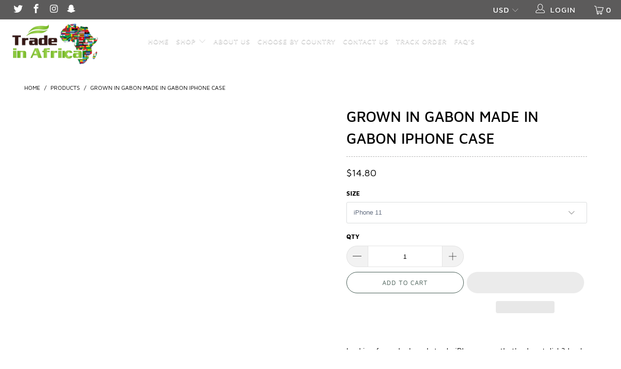

--- FILE ---
content_type: text/html; charset=utf-8
request_url: https://tradeinafrika.store/products/iphone-case-4
body_size: 51332
content:


 <!DOCTYPE html>
<html lang="en"> <head> <!-- Meta Pixel Code -->
<script>
!function(f,b,e,v,n,t,s)
{if(f.fbq)return;n=f.fbq=function(){n.callMethod?
n.callMethod.apply(n,arguments):n.queue.push(arguments)};
if(!f._fbq)f._fbq=n;n.push=n;n.loaded=!0;n.version='2.0';
n.queue=[];t=b.createElement(e);t.async=!0;
t.src=v;s=b.getElementsByTagName(e)[0];
s.parentNode.insertBefore(t,s)}(window, document,'script',
'https://connect.facebook.net/en_US/fbevents.js');
fbq('init', '509910057427193');
fbq('track', 'PageView');
</script>
<noscript><img height="1" width="1" style="display:none"
src="https://www.facebook.com/tr?id=509910057427193&ev=PageView&noscript=1"
/></noscript>
<!-- End Meta Pixel Code -->

<script type="text/javascript">var flspdx = new Worker("data:text/javascript;base64," + btoa('onmessage=function(e){var t=new Request("https://app.flash-speed.com/static/worker-min.js?shop=trade-in-afrika.myshopify.com",{redirect:"follow"});fetch(t).then(e=>e.text()).then(e=>{postMessage(e)})};'));flspdx.onmessage = function (t) {var e = document.createElement("script");e.type = "text/javascript", e.textContent = t.data, document.head.appendChild(e)}, flspdx.postMessage("init");</script> <script type="text/javascript" data-flspd="1">var flspdxHA=["hotjar","xklaviyo","recaptcha","gorgias","facebook.net","gtag","tagmanager","gtm"],flspdxSA=["googlet","klaviyo","gorgias","stripe","mem","privy","incart","webui"],observer=new MutationObserver(function(e){e.forEach(function(e){e.addedNodes.forEach(function(e){if("SCRIPT"===e.tagName&&1===e.nodeType)if(e.innerHTML.includes("asyncLoad")||"analytics"===e.className)e.type="text/flspdscript";else{for(var t=0;t<flspdxSA.length;t++)if(e.src.includes(flspdxSA[t]))return void(e.type="text/flspdscript");for(var r=0;r<flspdxHA.length;r++)if(e.innerHTML.includes(flspdxHA[r]))return void(e.type="text/flspdscript")}})})}),ua=navigator.userAgent.toLowerCase();ua.match(new RegExp("chrome|firefox"))&&-1===window.location.href.indexOf("no-optimization")&&observer.observe(document.documentElement,{childList:!0,subtree:!0});</script><script src="https://app.flash-speed.com/static/increase-pagespeed-min.js?shop=trade-in-afrika.myshopify.com"></script><meta name="google-site-verification" content="iPDCmu3bQY84agE05ai7FGxvUrGaUM35iDUsMa1Uqfg" /> <meta charset="utf-8"> <meta http-equiv="cleartype" content="on"> <meta name="robots" content="index,follow"> <!-- Mobile Specific Metas --> <meta name="HandheldFriendly" content="True"> <meta name="MobileOptimized" content="320"> <meta name="viewport" content="width=device-width,initial-scale=1"> <meta name="theme-color" content="#ffffff"> <title>
      Grown in Gabon Made in Gabon iPhone Case - Trade In Afrika</title> <link rel="preconnect dns-prefetch" href="https://fonts.shopifycdn.com" /> <link rel="preconnect dns-prefetch" href="https://cdn.shopify.com" /> <link rel="preconnect dns-prefetch" href="https://v.shopify.com" /> <link rel="preconnect dns-prefetch" href="https://cdn.shopifycloud.com" /> <link rel="stylesheet" href="https://cdnjs.cloudflare.com/ajax/libs/fancybox/3.5.6/jquery.fancybox.css"> <!-- Stylesheets for Turbo "5.0.0" --> <link href="//tradeinafrika.store/cdn/shop/t/2/assets/styles.scss.css?v=143825003782012591391701703531" rel="stylesheet" type="text/css" media="all" /> <script>
      window.lazySizesConfig = window.lazySizesConfig || {};

      lazySizesConfig.expand = 300;
      lazySizesConfig.loadHidden = false;

      /*! lazysizes - v4.1.4 */
      !function(a,b){var c=b(a,a.document);a.lazySizes=c,"object"==typeof module&&module.exports&&(module.exports=c)}(window,function(a,b){"use strict";if(b.getElementsByClassName){var c,d,e=b.documentElement,f=a.Date,g=a.HTMLPictureElement,h="addEventListener",i="getAttribute",j=a[h],k=a.setTimeout,l=a.requestAnimationFrame||k,m=a.requestIdleCallback,n=/^picture$/i,o=["load","error","lazyincluded","_lazyloaded"],p={},q=Array.prototype.forEach,r=function(a,b){return p[b]||(p[b]=new RegExp("(\\s|^)"+b+"(\\s|$)")),p[b].test(a[i]("class")||"")&&p[b]},s=function(a,b){r(a,b)||a.setAttribute("class",(a[i]("class")||"").trim()+" "+b)},t=function(a,b){var c;(c=r(a,b))&&a.setAttribute("class",(a[i]("class")||"").replace(c," "))},u=function(a,b,c){var d=c?h:"removeEventListener";c&&u(a,b),o.forEach(function(c){a[d](c,b)})},v=function(a,d,e,f,g){var h=b.createEvent("Event");return e||(e={}),e.instance=c,h.initEvent(d,!f,!g),h.detail=e,a.dispatchEvent(h),h},w=function(b,c){var e;!g&&(e=a.picturefill||d.pf)?(c&&c.src&&!b[i]("srcset")&&b.setAttribute("srcset",c.src),e({reevaluate:!0,elements:[b]})):c&&c.src&&(b.src=c.src)},x=function(a,b){return(getComputedStyle(a,null)||{})[b]},y=function(a,b,c){for(c=c||a.offsetWidth;c<d.minSize&&b&&!a._lazysizesWidth;)c=b.offsetWidth,b=b.parentNode;return c},z=function(){var a,c,d=[],e=[],f=d,g=function(){var b=f;for(f=d.length?e:d,a=!0,c=!1;b.length;)b.shift()();a=!1},h=function(d,e){a&&!e?d.apply(this,arguments):(f.push(d),c||(c=!0,(b.hidden?k:l)(g)))};return h._lsFlush=g,h}(),A=function(a,b){return b?function(){z(a)}:function(){var b=this,c=arguments;z(function(){a.apply(b,c)})}},B=function(a){var b,c=0,e=d.throttleDelay,g=d.ricTimeout,h=function(){b=!1,c=f.now(),a()},i=m&&g>49?function(){m(h,{timeout:g}),g!==d.ricTimeout&&(g=d.ricTimeout)}:A(function(){k(h)},!0);return function(a){var d;(a=a===!0)&&(g=33),b||(b=!0,d=e-(f.now()-c),0>d&&(d=0),a||9>d?i():k(i,d))}},C=function(a){var b,c,d=99,e=function(){b=null,a()},g=function(){var a=f.now()-c;d>a?k(g,d-a):(m||e)(e)};return function(){c=f.now(),b||(b=k(g,d))}};!function(){var b,c={lazyClass:"lazyload",loadedClass:"lazyloaded",loadingClass:"lazyloading",preloadClass:"lazypreload",errorClass:"lazyerror",autosizesClass:"lazyautosizes",srcAttr:"data-src",srcsetAttr:"data-srcset",sizesAttr:"data-sizes",minSize:40,customMedia:{},init:!0,expFactor:1.5,hFac:.8,loadMode:2,loadHidden:!0,ricTimeout:0,throttleDelay:125};d=a.lazySizesConfig||a.lazysizesConfig||{};for(b in c)b in d||(d[b]=c[b]);a.lazySizesConfig=d,k(function(){d.init&&F()})}();var D=function(){var g,l,m,o,p,y,D,F,G,H,I,J,K,L,M=/^img$/i,N=/^iframe$/i,O="onscroll"in a&&!/(gle|ing)bot/.test(navigator.userAgent),P=0,Q=0,R=0,S=-1,T=function(a){R--,a&&a.target&&u(a.target,T),(!a||0>R||!a.target)&&(R=0)},U=function(a,c){var d,f=a,g="hidden"==x(b.body,"visibility")||"hidden"!=x(a.parentNode,"visibility")&&"hidden"!=x(a,"visibility");for(F-=c,I+=c,G-=c,H+=c;g&&(f=f.offsetParent)&&f!=b.body&&f!=e;)g=(x(f,"opacity")||1)>0,g&&"visible"!=x(f,"overflow")&&(d=f.getBoundingClientRect(),g=H>d.left&&G<d.right&&I>d.top-1&&F<d.bottom+1);return g},V=function(){var a,f,h,j,k,m,n,p,q,r=c.elements;if((o=d.loadMode)&&8>R&&(a=r.length)){f=0,S++,null==K&&("expand"in d||(d.expand=e.clientHeight>500&&e.clientWidth>500?500:370),J=d.expand,K=J*d.expFactor),K>Q&&1>R&&S>2&&o>2&&!b.hidden?(Q=K,S=0):Q=o>1&&S>1&&6>R?J:P;for(;a>f;f++)if(r[f]&&!r[f]._lazyRace)if(O)if((p=r[f][i]("data-expand"))&&(m=1*p)||(m=Q),q!==m&&(y=innerWidth+m*L,D=innerHeight+m,n=-1*m,q=m),h=r[f].getBoundingClientRect(),(I=h.bottom)>=n&&(F=h.top)<=D&&(H=h.right)>=n*L&&(G=h.left)<=y&&(I||H||G||F)&&(d.loadHidden||"hidden"!=x(r[f],"visibility"))&&(l&&3>R&&!p&&(3>o||4>S)||U(r[f],m))){if(ba(r[f]),k=!0,R>9)break}else!k&&l&&!j&&4>R&&4>S&&o>2&&(g[0]||d.preloadAfterLoad)&&(g[0]||!p&&(I||H||G||F||"auto"!=r[f][i](d.sizesAttr)))&&(j=g[0]||r[f]);else ba(r[f]);j&&!k&&ba(j)}},W=B(V),X=function(a){s(a.target,d.loadedClass),t(a.target,d.loadingClass),u(a.target,Z),v(a.target,"lazyloaded")},Y=A(X),Z=function(a){Y({target:a.target})},$=function(a,b){try{a.contentWindow.location.replace(b)}catch(c){a.src=b}},_=function(a){var b,c=a[i](d.srcsetAttr);(b=d.customMedia[a[i]("data-media")||a[i]("media")])&&a.setAttribute("media",b),c&&a.setAttribute("srcset",c)},aa=A(function(a,b,c,e,f){var g,h,j,l,o,p;(o=v(a,"lazybeforeunveil",b)).defaultPrevented||(e&&(c?s(a,d.autosizesClass):a.setAttribute("sizes",e)),h=a[i](d.srcsetAttr),g=a[i](d.srcAttr),f&&(j=a.parentNode,l=j&&n.test(j.nodeName||"")),p=b.firesLoad||"src"in a&&(h||g||l),o={target:a},p&&(u(a,T,!0),clearTimeout(m),m=k(T,2500),s(a,d.loadingClass),u(a,Z,!0)),l&&q.call(j.getElementsByTagName("source"),_),h?a.setAttribute("srcset",h):g&&!l&&(N.test(a.nodeName)?$(a,g):a.src=g),f&&(h||l)&&w(a,{src:g})),a._lazyRace&&delete a._lazyRace,t(a,d.lazyClass),z(function(){(!p||a.complete&&a.naturalWidth>1)&&(p?T(o):R--,X(o))},!0)}),ba=function(a){var b,c=M.test(a.nodeName),e=c&&(a[i](d.sizesAttr)||a[i]("sizes")),f="auto"==e;(!f&&l||!c||!a[i]("src")&&!a.srcset||a.complete||r(a,d.errorClass)||!r(a,d.lazyClass))&&(b=v(a,"lazyunveilread").detail,f&&E.updateElem(a,!0,a.offsetWidth),a._lazyRace=!0,R++,aa(a,b,f,e,c))},ca=function(){if(!l){if(f.now()-p<999)return void k(ca,999);var a=C(function(){d.loadMode=3,W()});l=!0,d.loadMode=3,W(),j("scroll",function(){3==d.loadMode&&(d.loadMode=2),a()},!0)}};return{_:function(){p=f.now(),c.elements=b.getElementsByClassName(d.lazyClass),g=b.getElementsByClassName(d.lazyClass+" "+d.preloadClass),L=d.hFac,j("scroll",W,!0),j("resize",W,!0),a.MutationObserver?new MutationObserver(W).observe(e,{childList:!0,subtree:!0,attributes:!0}):(e[h]("DOMNodeInserted",W,!0),e[h]("DOMAttrModified",W,!0),setInterval(W,999)),j("hashchange",W,!0),["focus","mouseover","click","load","transitionend","animationend","webkitAnimationEnd"].forEach(function(a){b[h](a,W,!0)}),/d$|^c/.test(b.readyState)?ca():(j("load",ca),b[h]("DOMContentLoaded",W),k(ca,2e4)),c.elements.length?(V(),z._lsFlush()):W()},checkElems:W,unveil:ba}}(),E=function(){var a,c=A(function(a,b,c,d){var e,f,g;if(a._lazysizesWidth=d,d+="px",a.setAttribute("sizes",d),n.test(b.nodeName||""))for(e=b.getElementsByTagName("source"),f=0,g=e.length;g>f;f++)e[f].setAttribute("sizes",d);c.detail.dataAttr||w(a,c.detail)}),e=function(a,b,d){var e,f=a.parentNode;f&&(d=y(a,f,d),e=v(a,"lazybeforesizes",{width:d,dataAttr:!!b}),e.defaultPrevented||(d=e.detail.width,d&&d!==a._lazysizesWidth&&c(a,f,e,d)))},f=function(){var b,c=a.length;if(c)for(b=0;c>b;b++)e(a[b])},g=C(f);return{_:function(){a=b.getElementsByClassName(d.autosizesClass),j("resize",g)},checkElems:g,updateElem:e}}(),F=function(){F.i||(F.i=!0,E._(),D._())};return c={cfg:d,autoSizer:E,loader:D,init:F,uP:w,aC:s,rC:t,hC:r,fire:v,gW:y,rAF:z}}});

      /*! lazysizes - v4.1.4 */
      !function(a,b){var c=function(){b(a.lazySizes),a.removeEventListener("lazyunveilread",c,!0)};b=b.bind(null,a,a.document),"object"==typeof module&&module.exports?b(require("lazysizes")):a.lazySizes?c():a.addEventListener("lazyunveilread",c,!0)}(window,function(a,b,c){"use strict";function d(){this.ratioElems=b.getElementsByClassName("lazyaspectratio"),this._setupEvents(),this.processImages()}if(a.addEventListener){var e,f,g,h=Array.prototype.forEach,i=/^picture$/i,j="data-aspectratio",k="img["+j+"]",l=function(b){return a.matchMedia?(l=function(a){return!a||(matchMedia(a)||{}).matches})(b):a.Modernizr&&Modernizr.mq?!b||Modernizr.mq(b):!b},m=c.aC,n=c.rC,o=c.cfg;d.prototype={_setupEvents:function(){var a=this,c=function(b){b.naturalWidth<36?a.addAspectRatio(b,!0):a.removeAspectRatio(b,!0)},d=function(){a.processImages()};b.addEventListener("load",function(a){a.target.getAttribute&&a.target.getAttribute(j)&&c(a.target)},!0),addEventListener("resize",function(){var b,d=function(){h.call(a.ratioElems,c)};return function(){clearTimeout(b),b=setTimeout(d,99)}}()),b.addEventListener("DOMContentLoaded",d),addEventListener("load",d)},processImages:function(a){var c,d;a||(a=b),c="length"in a&&!a.nodeName?a:a.querySelectorAll(k);for(d=0;d<c.length;d++)c[d].naturalWidth>36?this.removeAspectRatio(c[d]):this.addAspectRatio(c[d])},getSelectedRatio:function(a){var b,c,d,e,f,g=a.parentNode;if(g&&i.test(g.nodeName||""))for(d=g.getElementsByTagName("source"),b=0,c=d.length;c>b;b++)if(e=d[b].getAttribute("data-media")||d[b].getAttribute("media"),o.customMedia[e]&&(e=o.customMedia[e]),l(e)){f=d[b].getAttribute(j);break}return f||a.getAttribute(j)||""},parseRatio:function(){var a=/^\s*([+\d\.]+)(\s*[\/x]\s*([+\d\.]+))?\s*$/,b={};return function(c){var d;return!b[c]&&(d=c.match(a))&&(d[3]?b[c]=d[1]/d[3]:b[c]=1*d[1]),b[c]}}(),addAspectRatio:function(b,c){var d,e=b.offsetWidth,f=b.offsetHeight;return c||m(b,"lazyaspectratio"),36>e&&0>=f?void((e||f&&a.console)&&console.log("Define width or height of image, so we can calculate the other dimension")):(d=this.getSelectedRatio(b),d=this.parseRatio(d),void(d&&(e?b.style.height=e/d+"px":b.style.width=f*d+"px")))},removeAspectRatio:function(a){n(a,"lazyaspectratio"),a.style.height="",a.style.width="",a.removeAttribute(j)}},f=function(){g=a.jQuery||a.Zepto||a.shoestring||a.$,g&&g.fn&&!g.fn.imageRatio&&g.fn.filter&&g.fn.add&&g.fn.find?g.fn.imageRatio=function(){return e.processImages(this.find(k).add(this.filter(k))),this}:g=!1},f(),setTimeout(f),e=new d,a.imageRatio=e,"object"==typeof module&&module.exports?module.exports=e:"function"==typeof define&&define.amd&&define(e)}});

        /*! lazysizes - v4.1.5 */
        !function(a,b){var c=function(){b(a.lazySizes),a.removeEventListener("lazyunveilread",c,!0)};b=b.bind(null,a,a.document),"object"==typeof module&&module.exports?b(require("lazysizes")):a.lazySizes?c():a.addEventListener("lazyunveilread",c,!0)}(window,function(a,b,c){"use strict";if(a.addEventListener){var d=/\s+/g,e=/\s*\|\s+|\s+\|\s*/g,f=/^(.+?)(?:\s+\[\s*(.+?)\s*\])(?:\s+\[\s*(.+?)\s*\])?$/,g=/^\s*\(*\s*type\s*:\s*(.+?)\s*\)*\s*$/,h=/\(|\)|'/,i={contain:1,cover:1},j=function(a){var b=c.gW(a,a.parentNode);return(!a._lazysizesWidth||b>a._lazysizesWidth)&&(a._lazysizesWidth=b),a._lazysizesWidth},k=function(a){var b;return b=(getComputedStyle(a)||{getPropertyValue:function(){}}).getPropertyValue("background-size"),!i[b]&&i[a.style.backgroundSize]&&(b=a.style.backgroundSize),b},l=function(a,b){if(b){var c=b.match(g);c&&c[1]?a.setAttribute("type",c[1]):a.setAttribute("media",lazySizesConfig.customMedia[b]||b)}},m=function(a,c,g){var h=b.createElement("picture"),i=c.getAttribute(lazySizesConfig.sizesAttr),j=c.getAttribute("data-ratio"),k=c.getAttribute("data-optimumx");c._lazybgset&&c._lazybgset.parentNode==c&&c.removeChild(c._lazybgset),Object.defineProperty(g,"_lazybgset",{value:c,writable:!0}),Object.defineProperty(c,"_lazybgset",{value:h,writable:!0}),a=a.replace(d," ").split(e),h.style.display="none",g.className=lazySizesConfig.lazyClass,1!=a.length||i||(i="auto"),a.forEach(function(a){var c,d=b.createElement("source");i&&"auto"!=i&&d.setAttribute("sizes",i),(c=a.match(f))?(d.setAttribute(lazySizesConfig.srcsetAttr,c[1]),l(d,c[2]),l(d,c[3])):d.setAttribute(lazySizesConfig.srcsetAttr,a),h.appendChild(d)}),i&&(g.setAttribute(lazySizesConfig.sizesAttr,i),c.removeAttribute(lazySizesConfig.sizesAttr),c.removeAttribute("sizes")),k&&g.setAttribute("data-optimumx",k),j&&g.setAttribute("data-ratio",j),h.appendChild(g),c.appendChild(h)},n=function(a){if(a.target._lazybgset){var b=a.target,d=b._lazybgset,e=b.currentSrc||b.src;if(e){var f=c.fire(d,"bgsetproxy",{src:e,useSrc:h.test(e)?JSON.stringify(e):e});f.defaultPrevented||(d.style.backgroundImage="url("+f.detail.useSrc+")")}b._lazybgsetLoading&&(c.fire(d,"_lazyloaded",{},!1,!0),delete b._lazybgsetLoading)}};addEventListener("lazybeforeunveil",function(a){var d,e,f;!a.defaultPrevented&&(d=a.target.getAttribute("data-bgset"))&&(f=a.target,e=b.createElement("img"),e.alt="",e._lazybgsetLoading=!0,a.detail.firesLoad=!0,m(d,f,e),setTimeout(function(){c.loader.unveil(e),c.rAF(function(){c.fire(e,"_lazyloaded",{},!0,!0),e.complete&&n({target:e})})}))}),b.addEventListener("load",n,!0),a.addEventListener("lazybeforesizes",function(a){if(a.detail.instance==c&&a.target._lazybgset&&a.detail.dataAttr){var b=a.target._lazybgset,d=k(b);i[d]&&(a.target._lazysizesParentFit=d,c.rAF(function(){a.target.setAttribute("data-parent-fit",d),a.target._lazysizesParentFit&&delete a.target._lazysizesParentFit}))}},!0),b.documentElement.addEventListener("lazybeforesizes",function(a){!a.defaultPrevented&&a.target._lazybgset&&a.detail.instance==c&&(a.detail.width=j(a.target._lazybgset))})}});</script> <script>
      
Shopify = window.Shopify || {};Shopify.theme_settings = {};Shopify.theme_settings.display_tos_checkbox = true;Shopify.theme_settings.go_to_checkout = true;Shopify.theme_settings.cart_action = "ajax";Shopify.theme_settings.collection_swatches = false;Shopify.theme_settings.collection_secondary_image = false;Shopify.theme_settings.show_multiple_currencies = false;Shopify.theme_settings.display_inventory_left = true;Shopify.theme_settings.inventory_threshold = 10;Shopify.theme_settings.limit_quantity = false;Shopify.theme_settings.menu_position = "inline";Shopify.theme_settings.newsletter_popup = false;Shopify.theme_settings.newsletter_popup_days = 0;Shopify.theme_settings.newsletter_popup_mobile = false;Shopify.theme_settings.newsletter_popup_seconds = 8;Shopify.theme_settings.pagination_type = "basic_pagination";Shopify.theme_settings.search_pagination_type = "basic_pagination";Shopify.theme_settings.enable_shopify_review_comments = false;Shopify.theme_settings.enable_shopify_collection_badges = false;Shopify.theme_settings.quick_shop_thumbnail_position = "left-thumbnails";Shopify.theme_settings.product_form_style = "dropdown";Shopify.theme_settings.sale_banner_enabled = true;Shopify.theme_settings.display_savings = false;Shopify.theme_settings.display_sold_out_price = false;Shopify.theme_settings.sold_out_text = "Sold Out";Shopify.theme_settings.free_text = "Free";Shopify.theme_settings.search_option = "everything";Shopify.theme_settings.search_items_to_display = 5;Shopify.theme_settings.enable_autocomplete = true;Shopify.theme_settings.page_dots_enabled = true;Shopify.theme_settings.slideshow_arrow_size = "light";Shopify.theme_settings.quick_shop_enabled = true;Shopify.translation =Shopify.translation || {};Shopify.translation.agree_to_terms_warning = "You must agree with the terms and conditions to checkout.";Shopify.translation.one_item_left = "item left";Shopify.translation.items_left_text = "items left";Shopify.translation.cart_savings_text = "Total Savings";Shopify.translation.cart_discount_text = "Discount";Shopify.translation.cart_subtotal_text = "Subtotal";Shopify.translation.cart_remove_text = "Remove";Shopify.translation.newsletter_success_text = "Thank you for joining our mailing list!";Shopify.translation.notify_email = "Enter your email address...";Shopify.translation.notify_email_value = "Translation missing: en.contact.fields.email";Shopify.translation.notify_email_send = "Send";Shopify.translation.notify_message_first = "Please notify me when ";Shopify.translation.notify_message_last = " becomes available - ";Shopify.translation.notify_success_text = "Thanks! We will notify you when this product becomes available!";Shopify.translation.add_to_cart = "Add to Cart";Shopify.translation.coming_soon_text = "Coming Soon";Shopify.translation.sold_out_text = "Sold Out";Shopify.translation.sale_text = "Sale";Shopify.translation.savings_text = "You Save";Shopify.translation.free_price_text = "Translation missing: en.settings.free_price_text";Shopify.translation.from_text = "from";Shopify.translation.new_text = "New";Shopify.translation.pre_order_text = "Pre-Order";Shopify.translation.unavailable_text = "Unavailable";Shopify.translation.all_results = "View all results";</script> <meta name="description" content="Looking for a sleek and sturdy iPhone case that&#39;s also stylish? Look no further than this iPhone case! This case is perfect for anyone who wants to protect their phone from scratches, dust, oil, dirt, etc., but more importantly for those who want to show off their African roots! The solid back and flexible sides make i" /> <link rel="shortcut icon" type="image/x-icon" href="//tradeinafrika.store/cdn/shop/files/LOGO_27_247daf7c-bb53-4239-ac89-8e8aa229c88c_180x180.png?v=1622458617"> <link rel="apple-touch-icon" href="//tradeinafrika.store/cdn/shop/files/LOGO_27_247daf7c-bb53-4239-ac89-8e8aa229c88c_180x180.png?v=1622458617"/> <link rel="apple-touch-icon" sizes="57x57" href="//tradeinafrika.store/cdn/shop/files/LOGO_27_247daf7c-bb53-4239-ac89-8e8aa229c88c_57x57.png?v=1622458617"/> <link rel="apple-touch-icon" sizes="60x60" href="//tradeinafrika.store/cdn/shop/files/LOGO_27_247daf7c-bb53-4239-ac89-8e8aa229c88c_60x60.png?v=1622458617"/> <link rel="apple-touch-icon" sizes="72x72" href="//tradeinafrika.store/cdn/shop/files/LOGO_27_247daf7c-bb53-4239-ac89-8e8aa229c88c_72x72.png?v=1622458617"/> <link rel="apple-touch-icon" sizes="76x76" href="//tradeinafrika.store/cdn/shop/files/LOGO_27_247daf7c-bb53-4239-ac89-8e8aa229c88c_76x76.png?v=1622458617"/> <link rel="apple-touch-icon" sizes="114x114" href="//tradeinafrika.store/cdn/shop/files/LOGO_27_247daf7c-bb53-4239-ac89-8e8aa229c88c_114x114.png?v=1622458617"/> <link rel="apple-touch-icon" sizes="180x180" href="//tradeinafrika.store/cdn/shop/files/LOGO_27_247daf7c-bb53-4239-ac89-8e8aa229c88c_180x180.png?v=1622458617"/> <link rel="apple-touch-icon" sizes="228x228" href="//tradeinafrika.store/cdn/shop/files/LOGO_27_247daf7c-bb53-4239-ac89-8e8aa229c88c_228x228.png?v=1622458617"/> <link rel="canonical" href="https://tradeinafrika.store/products/iphone-case-4" />

    


<script>window.performance && window.performance.mark && window.performance.mark('shopify.content_for_header.start');</script><meta name="google-site-verification" content="cb21QHO6X4Fg62a4ucArKcCMmF2LWxqBt6V6E00jeEk">
<meta name="facebook-domain-verification" content="0jso8swpakm75onf05kg4tlercljue">
<meta id="shopify-digital-wallet" name="shopify-digital-wallet" content="/57355632848/digital_wallets/dialog">
<meta name="shopify-checkout-api-token" content="a774bab8821ea17a966f1956fbac7a75">
<meta id="in-context-paypal-metadata" data-shop-id="57355632848" data-venmo-supported="false" data-environment="production" data-locale="en_US" data-paypal-v4="true" data-currency="USD">
<link rel="alternate" type="application/json+oembed" href="https://tradeinafrika.store/products/iphone-case-4.oembed">
<script async="async" src="/checkouts/internal/preloads.js?locale=en-US"></script>
<link rel="preconnect" href="https://shop.app" crossorigin="anonymous">
<script async="async" src="https://shop.app/checkouts/internal/preloads.js?locale=en-US&shop_id=57355632848" crossorigin="anonymous"></script>
<script id="apple-pay-shop-capabilities" type="application/json">{"shopId":57355632848,"countryCode":"GB","currencyCode":"USD","merchantCapabilities":["supports3DS"],"merchantId":"gid:\/\/shopify\/Shop\/57355632848","merchantName":"Trade In Afrika","requiredBillingContactFields":["postalAddress","email"],"requiredShippingContactFields":["postalAddress","email"],"shippingType":"shipping","supportedNetworks":["visa","maestro","masterCard","amex","discover","elo"],"total":{"type":"pending","label":"Trade In Afrika","amount":"1.00"},"shopifyPaymentsEnabled":true,"supportsSubscriptions":true}</script>
<script id="shopify-features" type="application/json">{"accessToken":"a774bab8821ea17a966f1956fbac7a75","betas":["rich-media-storefront-analytics"],"domain":"tradeinafrika.store","predictiveSearch":true,"shopId":57355632848,"locale":"en"}</script>
<script>var Shopify = Shopify || {};
Shopify.shop = "trade-in-afrika.myshopify.com";
Shopify.locale = "en";
Shopify.currency = {"active":"USD","rate":"1.0"};
Shopify.country = "US";
Shopify.theme = {"name":"Turbo 5.0","id":122980892880,"schema_name":null,"schema_version":null,"theme_store_id":null,"role":"main"};
Shopify.theme.handle = "null";
Shopify.theme.style = {"id":null,"handle":null};
Shopify.cdnHost = "tradeinafrika.store/cdn";
Shopify.routes = Shopify.routes || {};
Shopify.routes.root = "/";</script>
<script type="module">!function(o){(o.Shopify=o.Shopify||{}).modules=!0}(window);</script>
<script>!function(o){function n(){var o=[];function n(){o.push(Array.prototype.slice.apply(arguments))}return n.q=o,n}var t=o.Shopify=o.Shopify||{};t.loadFeatures=n(),t.autoloadFeatures=n()}(window);</script>
<script>
  window.ShopifyPay = window.ShopifyPay || {};
  window.ShopifyPay.apiHost = "shop.app\/pay";
  window.ShopifyPay.redirectState = null;
</script>
<script id="shop-js-analytics" type="application/json">{"pageType":"product"}</script>
<script defer="defer" async type="module" src="//tradeinafrika.store/cdn/shopifycloud/shop-js/modules/v2/client.init-shop-cart-sync_BT-GjEfc.en.esm.js"></script>
<script defer="defer" async type="module" src="//tradeinafrika.store/cdn/shopifycloud/shop-js/modules/v2/chunk.common_D58fp_Oc.esm.js"></script>
<script defer="defer" async type="module" src="//tradeinafrika.store/cdn/shopifycloud/shop-js/modules/v2/chunk.modal_xMitdFEc.esm.js"></script>
<script type="module">
  await import("//tradeinafrika.store/cdn/shopifycloud/shop-js/modules/v2/client.init-shop-cart-sync_BT-GjEfc.en.esm.js");
await import("//tradeinafrika.store/cdn/shopifycloud/shop-js/modules/v2/chunk.common_D58fp_Oc.esm.js");
await import("//tradeinafrika.store/cdn/shopifycloud/shop-js/modules/v2/chunk.modal_xMitdFEc.esm.js");

  window.Shopify.SignInWithShop?.initShopCartSync?.({"fedCMEnabled":true,"windoidEnabled":true});

</script>
<script>
  window.Shopify = window.Shopify || {};
  if (!window.Shopify.featureAssets) window.Shopify.featureAssets = {};
  window.Shopify.featureAssets['shop-js'] = {"shop-cart-sync":["modules/v2/client.shop-cart-sync_DZOKe7Ll.en.esm.js","modules/v2/chunk.common_D58fp_Oc.esm.js","modules/v2/chunk.modal_xMitdFEc.esm.js"],"init-fed-cm":["modules/v2/client.init-fed-cm_B6oLuCjv.en.esm.js","modules/v2/chunk.common_D58fp_Oc.esm.js","modules/v2/chunk.modal_xMitdFEc.esm.js"],"shop-cash-offers":["modules/v2/client.shop-cash-offers_D2sdYoxE.en.esm.js","modules/v2/chunk.common_D58fp_Oc.esm.js","modules/v2/chunk.modal_xMitdFEc.esm.js"],"shop-login-button":["modules/v2/client.shop-login-button_QeVjl5Y3.en.esm.js","modules/v2/chunk.common_D58fp_Oc.esm.js","modules/v2/chunk.modal_xMitdFEc.esm.js"],"pay-button":["modules/v2/client.pay-button_DXTOsIq6.en.esm.js","modules/v2/chunk.common_D58fp_Oc.esm.js","modules/v2/chunk.modal_xMitdFEc.esm.js"],"shop-button":["modules/v2/client.shop-button_DQZHx9pm.en.esm.js","modules/v2/chunk.common_D58fp_Oc.esm.js","modules/v2/chunk.modal_xMitdFEc.esm.js"],"avatar":["modules/v2/client.avatar_BTnouDA3.en.esm.js"],"init-windoid":["modules/v2/client.init-windoid_CR1B-cfM.en.esm.js","modules/v2/chunk.common_D58fp_Oc.esm.js","modules/v2/chunk.modal_xMitdFEc.esm.js"],"init-shop-for-new-customer-accounts":["modules/v2/client.init-shop-for-new-customer-accounts_C_vY_xzh.en.esm.js","modules/v2/client.shop-login-button_QeVjl5Y3.en.esm.js","modules/v2/chunk.common_D58fp_Oc.esm.js","modules/v2/chunk.modal_xMitdFEc.esm.js"],"init-shop-email-lookup-coordinator":["modules/v2/client.init-shop-email-lookup-coordinator_BI7n9ZSv.en.esm.js","modules/v2/chunk.common_D58fp_Oc.esm.js","modules/v2/chunk.modal_xMitdFEc.esm.js"],"init-shop-cart-sync":["modules/v2/client.init-shop-cart-sync_BT-GjEfc.en.esm.js","modules/v2/chunk.common_D58fp_Oc.esm.js","modules/v2/chunk.modal_xMitdFEc.esm.js"],"shop-toast-manager":["modules/v2/client.shop-toast-manager_DiYdP3xc.en.esm.js","modules/v2/chunk.common_D58fp_Oc.esm.js","modules/v2/chunk.modal_xMitdFEc.esm.js"],"init-customer-accounts":["modules/v2/client.init-customer-accounts_D9ZNqS-Q.en.esm.js","modules/v2/client.shop-login-button_QeVjl5Y3.en.esm.js","modules/v2/chunk.common_D58fp_Oc.esm.js","modules/v2/chunk.modal_xMitdFEc.esm.js"],"init-customer-accounts-sign-up":["modules/v2/client.init-customer-accounts-sign-up_iGw4briv.en.esm.js","modules/v2/client.shop-login-button_QeVjl5Y3.en.esm.js","modules/v2/chunk.common_D58fp_Oc.esm.js","modules/v2/chunk.modal_xMitdFEc.esm.js"],"shop-follow-button":["modules/v2/client.shop-follow-button_CqMgW2wH.en.esm.js","modules/v2/chunk.common_D58fp_Oc.esm.js","modules/v2/chunk.modal_xMitdFEc.esm.js"],"checkout-modal":["modules/v2/client.checkout-modal_xHeaAweL.en.esm.js","modules/v2/chunk.common_D58fp_Oc.esm.js","modules/v2/chunk.modal_xMitdFEc.esm.js"],"shop-login":["modules/v2/client.shop-login_D91U-Q7h.en.esm.js","modules/v2/chunk.common_D58fp_Oc.esm.js","modules/v2/chunk.modal_xMitdFEc.esm.js"],"lead-capture":["modules/v2/client.lead-capture_BJmE1dJe.en.esm.js","modules/v2/chunk.common_D58fp_Oc.esm.js","modules/v2/chunk.modal_xMitdFEc.esm.js"],"payment-terms":["modules/v2/client.payment-terms_Ci9AEqFq.en.esm.js","modules/v2/chunk.common_D58fp_Oc.esm.js","modules/v2/chunk.modal_xMitdFEc.esm.js"]};
</script>
<script>(function() {
  var isLoaded = false;
  function asyncLoad() {
    if (isLoaded) return;
    isLoaded = true;
    var urls = ["\/\/code.tidio.co\/7whmukl8vvrdwyavw51sxvfcko8syk5k.js?shop=trade-in-afrika.myshopify.com","\/\/cdn.shopify.com\/proxy\/ed8a0f81d48732b397aaa905b1d989b0fa17cb45b2a0eaf0a29c24306eb9d804\/api.goaffpro.com\/loader.js?shop=trade-in-afrika.myshopify.com\u0026sp-cache-control=cHVibGljLCBtYXgtYWdlPTkwMA","https:\/\/sdk.teeinblue.com\/async.js?platform=shopify\u0026v=1\u0026token=zd5LbLKNs6vEd5yEoZvp23y287pDhE6b\u0026shop=trade-in-afrika.myshopify.com","\/\/cdn.shopify.com\/proxy\/c335b2f847fe6dc73e6ff50d8486f9d4c58bbc4ac5ef242967ced74f999cbe83\/static.cdn.printful.com\/static\/js\/external\/shopify-product-customizer.js?v=0.28\u0026shop=trade-in-afrika.myshopify.com\u0026sp-cache-control=cHVibGljLCBtYXgtYWdlPTkwMA","https:\/\/static.klaviyo.com\/onsite\/js\/SmEeg5\/klaviyo.js?company_id=SmEeg5\u0026shop=trade-in-afrika.myshopify.com"];
    for (var i = 0; i <urls.length; i++) {
      var s = document.createElement('script');
      s.type = 'text/javascript';
      s.async = true;
      s.src = urls[i];
      var x = document.getElementsByTagName('script')[0];
      x.parentNode.insertBefore(s, x);
    }
  };
  if(window.attachEvent) {
    window.attachEvent('onload', asyncLoad);
  } else {
    window.addEventListener('load', asyncLoad, false);
  }
})();</script>
<script id="__st">var __st={"a":57355632848,"offset":0,"reqid":"64808947-c9b2-4bf0-acb4-28253b540f9f-1769349077","pageurl":"tradeinafrika.store\/products\/iphone-case-4","u":"ce59053aafbf","p":"product","rtyp":"product","rid":6812578644176};</script>
<script>window.ShopifyPaypalV4VisibilityTracking = true;</script>
<script id="captcha-bootstrap">!function(){'use strict';const t='contact',e='account',n='new_comment',o=[[t,t],['blogs',n],['comments',n],[t,'customer']],c=[[e,'customer_login'],[e,'guest_login'],[e,'recover_customer_password'],[e,'create_customer']],r=t=>t.map((([t,e])=>`form[action*='/${t}']:not([data-nocaptcha='true']) input[name='form_type'][value='${e}']`)).join(','),a=t=>()=>t?[...document.querySelectorAll(t)].map((t=>t.form)):[];function s(){const t=[...o],e=r(t);return a(e)}const i='password',u='form_key',d=['recaptcha-v3-token','g-recaptcha-response','h-captcha-response',i],f=()=>{try{return window.sessionStorage}catch{return}},m='__shopify_v',_=t=>t.elements[u];function p(t,e,n=!1){try{const o=window.sessionStorage,c=JSON.parse(o.getItem(e)),{data:r}=function(t){const{data:e,action:n}=t;return t[m]||n?{data:e,action:n}:{data:t,action:n}}(c);for(const[e,n]of Object.entries(r))t.elements[e]&&(t.elements[e].value=n);n&&o.removeItem(e)}catch(o){console.error('form repopulation failed',{error:o})}}const l='form_type',E='cptcha';function T(t){t.dataset[E]=!0}const w=window,h=w.document,L='Shopify',v='ce_forms',y='captcha';let A=!1;((t,e)=>{const n=(g='f06e6c50-85a8-45c8-87d0-21a2b65856fe',I='https://cdn.shopify.com/shopifycloud/storefront-forms-hcaptcha/ce_storefront_forms_captcha_hcaptcha.v1.5.2.iife.js',D={infoText:'Protected by hCaptcha',privacyText:'Privacy',termsText:'Terms'},(t,e,n)=>{const o=w[L][v],c=o.bindForm;if(c)return c(t,g,e,D).then(n);var r;o.q.push([[t,g,e,D],n]),r=I,A||(h.body.append(Object.assign(h.createElement('script'),{id:'captcha-provider',async:!0,src:r})),A=!0)});var g,I,D;w[L]=w[L]||{},w[L][v]=w[L][v]||{},w[L][v].q=[],w[L][y]=w[L][y]||{},w[L][y].protect=function(t,e){n(t,void 0,e),T(t)},Object.freeze(w[L][y]),function(t,e,n,w,h,L){const[v,y,A,g]=function(t,e,n){const i=e?o:[],u=t?c:[],d=[...i,...u],f=r(d),m=r(i),_=r(d.filter((([t,e])=>n.includes(e))));return[a(f),a(m),a(_),s()]}(w,h,L),I=t=>{const e=t.target;return e instanceof HTMLFormElement?e:e&&e.form},D=t=>v().includes(t);t.addEventListener('submit',(t=>{const e=I(t);if(!e)return;const n=D(e)&&!e.dataset.hcaptchaBound&&!e.dataset.recaptchaBound,o=_(e),c=g().includes(e)&&(!o||!o.value);(n||c)&&t.preventDefault(),c&&!n&&(function(t){try{if(!f())return;!function(t){const e=f();if(!e)return;const n=_(t);if(!n)return;const o=n.value;o&&e.removeItem(o)}(t);const e=Array.from(Array(32),(()=>Math.random().toString(36)[2])).join('');!function(t,e){_(t)||t.append(Object.assign(document.createElement('input'),{type:'hidden',name:u})),t.elements[u].value=e}(t,e),function(t,e){const n=f();if(!n)return;const o=[...t.querySelectorAll(`input[type='${i}']`)].map((({name:t})=>t)),c=[...d,...o],r={};for(const[a,s]of new FormData(t).entries())c.includes(a)||(r[a]=s);n.setItem(e,JSON.stringify({[m]:1,action:t.action,data:r}))}(t,e)}catch(e){console.error('failed to persist form',e)}}(e),e.submit())}));const S=(t,e)=>{t&&!t.dataset[E]&&(n(t,e.some((e=>e===t))),T(t))};for(const o of['focusin','change'])t.addEventListener(o,(t=>{const e=I(t);D(e)&&S(e,y())}));const B=e.get('form_key'),M=e.get(l),P=B&&M;t.addEventListener('DOMContentLoaded',(()=>{const t=y();if(P)for(const e of t)e.elements[l].value===M&&p(e,B);[...new Set([...A(),...v().filter((t=>'true'===t.dataset.shopifyCaptcha))])].forEach((e=>S(e,t)))}))}(h,new URLSearchParams(w.location.search),n,t,e,['guest_login'])})(!0,!0)}();</script>
<script integrity="sha256-4kQ18oKyAcykRKYeNunJcIwy7WH5gtpwJnB7kiuLZ1E=" data-source-attribution="shopify.loadfeatures" defer="defer" src="//tradeinafrika.store/cdn/shopifycloud/storefront/assets/storefront/load_feature-a0a9edcb.js" crossorigin="anonymous"></script>
<script crossorigin="anonymous" defer="defer" src="//tradeinafrika.store/cdn/shopifycloud/storefront/assets/shopify_pay/storefront-65b4c6d7.js?v=20250812"></script>
<script data-source-attribution="shopify.dynamic_checkout.dynamic.init">var Shopify=Shopify||{};Shopify.PaymentButton=Shopify.PaymentButton||{isStorefrontPortableWallets:!0,init:function(){window.Shopify.PaymentButton.init=function(){};var t=document.createElement("script");t.src="https://tradeinafrika.store/cdn/shopifycloud/portable-wallets/latest/portable-wallets.en.js",t.type="module",document.head.appendChild(t)}};
</script>
<script data-source-attribution="shopify.dynamic_checkout.buyer_consent">
  function portableWalletsHideBuyerConsent(e){var t=document.getElementById("shopify-buyer-consent"),n=document.getElementById("shopify-subscription-policy-button");t&&n&&(t.classList.add("hidden"),t.setAttribute("aria-hidden","true"),n.removeEventListener("click",e))}function portableWalletsShowBuyerConsent(e){var t=document.getElementById("shopify-buyer-consent"),n=document.getElementById("shopify-subscription-policy-button");t&&n&&(t.classList.remove("hidden"),t.removeAttribute("aria-hidden"),n.addEventListener("click",e))}window.Shopify?.PaymentButton&&(window.Shopify.PaymentButton.hideBuyerConsent=portableWalletsHideBuyerConsent,window.Shopify.PaymentButton.showBuyerConsent=portableWalletsShowBuyerConsent);
</script>
<script>
  function portableWalletsCleanup(e){e&&e.src&&console.error("Failed to load portable wallets script "+e.src);var t=document.querySelectorAll("shopify-accelerated-checkout .shopify-payment-button__skeleton, shopify-accelerated-checkout-cart .wallet-cart-button__skeleton"),e=document.getElementById("shopify-buyer-consent");for(let e=0;e<t.length;e++)t[e].remove();e&&e.remove()}function portableWalletsNotLoadedAsModule(e){e instanceof ErrorEvent&&"string"==typeof e.message&&e.message.includes("import.meta")&&"string"==typeof e.filename&&e.filename.includes("portable-wallets")&&(window.removeEventListener("error",portableWalletsNotLoadedAsModule),window.Shopify.PaymentButton.failedToLoad=e,"loading"===document.readyState?document.addEventListener("DOMContentLoaded",window.Shopify.PaymentButton.init):window.Shopify.PaymentButton.init())}window.addEventListener("error",portableWalletsNotLoadedAsModule);
</script>

<script type="module" src="https://tradeinafrika.store/cdn/shopifycloud/portable-wallets/latest/portable-wallets.en.js" onError="portableWalletsCleanup(this)" crossorigin="anonymous"></script>
<script nomodule>
  document.addEventListener("DOMContentLoaded", portableWalletsCleanup);
</script>

<link id="shopify-accelerated-checkout-styles" rel="stylesheet" media="screen" href="https://tradeinafrika.store/cdn/shopifycloud/portable-wallets/latest/accelerated-checkout-backwards-compat.css" crossorigin="anonymous">
<style id="shopify-accelerated-checkout-cart">
        #shopify-buyer-consent {
  margin-top: 1em;
  display: inline-block;
  width: 100%;
}

#shopify-buyer-consent.hidden {
  display: none;
}

#shopify-subscription-policy-button {
  background: none;
  border: none;
  padding: 0;
  text-decoration: underline;
  font-size: inherit;
  cursor: pointer;
}

#shopify-subscription-policy-button::before {
  box-shadow: none;
}

      </style>

<script>window.performance && window.performance.mark && window.performance.mark('shopify.content_for_header.end');</script>


<meta name="author" content="Trade In Afrika">
<meta property="og:url" content="https://tradeinafrika.store/products/iphone-case-4">
<meta property="og:site_name" content="Trade In Afrika"> <meta property="og:type" content="product"> <meta property="og:title" content="Grown in Gabon Made in Gabon iPhone Case"> <meta property="og:image" content="https://tradeinafrika.store/cdn/shop/products/iphone-case-iphone-x-xs-case-with-phone-616af89619039_600x.jpg?v=1634400411"> <meta property="og:image:secure_url" content="https://tradeinafrika.store/cdn/shop/products/iphone-case-iphone-x-xs-case-with-phone-616af89619039_600x.jpg?v=1634400411"> <meta property="og:image:width" content="1000"> <meta property="og:image:height" content="1000"> <meta property="og:image" content="https://tradeinafrika.store/cdn/shop/products/iphone-case-iphone-11-case-on-phone-616af896190cc_600x.jpg?v=1634400412"> <meta property="og:image:secure_url" content="https://tradeinafrika.store/cdn/shop/products/iphone-case-iphone-11-case-on-phone-616af896190cc_600x.jpg?v=1634400412"> <meta property="og:image:width" content="1000"> <meta property="og:image:height" content="1000"> <meta property="og:image" content="https://tradeinafrika.store/cdn/shop/products/iphone-case-iphone-11-case-with-phone-616af89619128_600x.jpg?v=1634400413"> <meta property="og:image:secure_url" content="https://tradeinafrika.store/cdn/shop/products/iphone-case-iphone-11-case-with-phone-616af89619128_600x.jpg?v=1634400413"> <meta property="og:image:width" content="1000"> <meta property="og:image:height" content="1000"> <meta property="product:price:amount" content="14.80"> <meta property="product:price:currency" content="USD"> <meta property="og:description" content="Looking for a sleek and sturdy iPhone case that&#39;s also stylish? Look no further than this iPhone case! This case is perfect for anyone who wants to protect their phone from scratches, dust, oil, dirt, etc., but more importantly for those who want to show off their African roots! The solid back and flexible sides make i"> <meta name="twitter:site" content="@#">

<meta name="twitter:card" content="summary"> <meta name="twitter:title" content="Grown in Gabon Made in Gabon iPhone Case"> <meta name="twitter:description" content="Looking for a sleek and sturdy iPhone case that&#39;s also stylish? Look no further than this iPhone case! This case is perfect for anyone who wants to protect their phone from scratches, dust, oil, dirt, etc., but more importantly for those who want to show off their African roots! The solid back and flexible sides make it easy to take on and off, and the precisely aligned port openings make it easy to access your phone&#39;s buttons and controls. This case is also wireless charging compatible. The case is made of high-quality materials and features a unique design that is both stylish and functional. • BPA free Hybrid Thermoplastic Polyurethane (TPU) and Polycarbonate (PC) material • Solid polycarbonate back • Flexible, see-through polyurethane sides • .5 mm raised bezel • Precisely aligned port openings • Easy to take on and"> <meta name="twitter:image" content="https://tradeinafrika.store/cdn/shop/products/iphone-case-iphone-x-xs-case-with-phone-616af89619039_240x.jpg?v=1634400411"> <meta name="twitter:image:width" content="240"> <meta name="twitter:image:height" content="240"> <meta name="twitter:image:alt" content="Grown in Gabon Made in Gabon iPhone Case">


    
    
    
<!-- teeinblue scripts. DON'T MODIFY!!! -->
<script>
window.teeinblueShop = {
  shopCurrency: "USD",
};
</script>









<script id="teeinblue-product-data">
window.TeeInBlueCampaign = {
  
  isTeeInBlueProduct: false,
  productId: 6812578644176,
};
</script>


<!-- teeinblue scripts end. -->




    

    

    
  
<!-- BEGIN app block: shopify://apps/judge-me-reviews/blocks/judgeme_core/61ccd3b1-a9f2-4160-9fe9-4fec8413e5d8 --><!-- Start of Judge.me Core -->






<link rel="dns-prefetch" href="https://cdnwidget.judge.me">
<link rel="dns-prefetch" href="https://cdn.judge.me">
<link rel="dns-prefetch" href="https://cdn1.judge.me">
<link rel="dns-prefetch" href="https://api.judge.me">

<script data-cfasync='false' class='jdgm-settings-script'>window.jdgmSettings={"pagination":5,"disable_web_reviews":false,"badge_no_review_text":"No reviews","badge_n_reviews_text":"{{ n }} review/reviews","hide_badge_preview_if_no_reviews":true,"badge_hide_text":false,"enforce_center_preview_badge":false,"widget_title":"Customer Reviews","widget_open_form_text":"Write a review","widget_close_form_text":"Cancel review","widget_refresh_page_text":"Refresh page","widget_summary_text":"Based on {{ number_of_reviews }} review/reviews","widget_no_review_text":"Be the first to write a review","widget_name_field_text":"Display name","widget_verified_name_field_text":"Verified Name (public)","widget_name_placeholder_text":"Display name","widget_required_field_error_text":"This field is required.","widget_email_field_text":"Email address","widget_verified_email_field_text":"Verified Email (private, can not be edited)","widget_email_placeholder_text":"Your email address","widget_email_field_error_text":"Please enter a valid email address.","widget_rating_field_text":"Rating","widget_review_title_field_text":"Review Title","widget_review_title_placeholder_text":"Give your review a title","widget_review_body_field_text":"Review content","widget_review_body_placeholder_text":"Start writing here...","widget_pictures_field_text":"Picture/Video (optional)","widget_submit_review_text":"Submit Review","widget_submit_verified_review_text":"Submit Verified Review","widget_submit_success_msg_with_auto_publish":"Thank you! Please refresh the page in a few moments to see your review. You can remove or edit your review by logging into \u003ca href='https://judge.me/login' target='_blank' rel='nofollow noopener'\u003eJudge.me\u003c/a\u003e","widget_submit_success_msg_no_auto_publish":"Thank you! Your review will be published as soon as it is approved by the shop admin. You can remove or edit your review by logging into \u003ca href='https://judge.me/login' target='_blank' rel='nofollow noopener'\u003eJudge.me\u003c/a\u003e","widget_show_default_reviews_out_of_total_text":"Showing {{ n_reviews_shown }} out of {{ n_reviews }} reviews.","widget_show_all_link_text":"Show all","widget_show_less_link_text":"Show less","widget_author_said_text":"{{ reviewer_name }} said:","widget_days_text":"{{ n }} days ago","widget_weeks_text":"{{ n }} week/weeks ago","widget_months_text":"{{ n }} month/months ago","widget_years_text":"{{ n }} year/years ago","widget_yesterday_text":"Yesterday","widget_today_text":"Today","widget_replied_text":"\u003e\u003e {{ shop_name }} replied:","widget_read_more_text":"Read more","widget_reviewer_name_as_initial":"","widget_rating_filter_color":"#fbcd0a","widget_rating_filter_see_all_text":"See all reviews","widget_sorting_most_recent_text":"Most Recent","widget_sorting_highest_rating_text":"Highest Rating","widget_sorting_lowest_rating_text":"Lowest Rating","widget_sorting_with_pictures_text":"Only Pictures","widget_sorting_most_helpful_text":"Most Helpful","widget_open_question_form_text":"Ask a question","widget_reviews_subtab_text":"Reviews","widget_questions_subtab_text":"Questions","widget_question_label_text":"Question","widget_answer_label_text":"Answer","widget_question_placeholder_text":"Write your question here","widget_submit_question_text":"Submit Question","widget_question_submit_success_text":"Thank you for your question! We will notify you once it gets answered.","verified_badge_text":"Verified","verified_badge_bg_color":"","verified_badge_text_color":"","verified_badge_placement":"left-of-reviewer-name","widget_review_max_height":"","widget_hide_border":false,"widget_social_share":false,"widget_thumb":false,"widget_review_location_show":false,"widget_location_format":"","all_reviews_include_out_of_store_products":true,"all_reviews_out_of_store_text":"(out of store)","all_reviews_pagination":100,"all_reviews_product_name_prefix_text":"about","enable_review_pictures":true,"enable_question_anwser":false,"widget_theme":"default","review_date_format":"mm/dd/yyyy","default_sort_method":"most-recent","widget_product_reviews_subtab_text":"Product Reviews","widget_shop_reviews_subtab_text":"Shop Reviews","widget_other_products_reviews_text":"Reviews for other products","widget_store_reviews_subtab_text":"Store reviews","widget_no_store_reviews_text":"This store hasn't received any reviews yet","widget_web_restriction_product_reviews_text":"This product hasn't received any reviews yet","widget_no_items_text":"No items found","widget_show_more_text":"Show more","widget_write_a_store_review_text":"Write a Store Review","widget_other_languages_heading":"Reviews in Other Languages","widget_translate_review_text":"Translate review to {{ language }}","widget_translating_review_text":"Translating...","widget_show_original_translation_text":"Show original ({{ language }})","widget_translate_review_failed_text":"Review couldn't be translated.","widget_translate_review_retry_text":"Retry","widget_translate_review_try_again_later_text":"Try again later","show_product_url_for_grouped_product":false,"widget_sorting_pictures_first_text":"Pictures First","show_pictures_on_all_rev_page_mobile":false,"show_pictures_on_all_rev_page_desktop":false,"floating_tab_hide_mobile_install_preference":false,"floating_tab_button_name":"★ Reviews","floating_tab_title":"Let customers speak for us","floating_tab_button_color":"","floating_tab_button_background_color":"","floating_tab_url":"","floating_tab_url_enabled":false,"floating_tab_tab_style":"text","all_reviews_text_badge_text":"Customers rate us {{ shop.metafields.judgeme.all_reviews_rating | round: 1 }}/5 based on {{ shop.metafields.judgeme.all_reviews_count }} reviews.","all_reviews_text_badge_text_branded_style":"{{ shop.metafields.judgeme.all_reviews_rating | round: 1 }} out of 5 stars based on {{ shop.metafields.judgeme.all_reviews_count }} reviews","is_all_reviews_text_badge_a_link":false,"show_stars_for_all_reviews_text_badge":false,"all_reviews_text_badge_url":"","all_reviews_text_style":"branded","all_reviews_text_color_style":"judgeme_brand_color","all_reviews_text_color":"#108474","all_reviews_text_show_jm_brand":true,"featured_carousel_show_header":true,"featured_carousel_title":"Let customers speak for us","testimonials_carousel_title":"Customers are saying","videos_carousel_title":"Real customer stories","cards_carousel_title":"Customers are saying","featured_carousel_count_text":"from {{ n }} reviews","featured_carousel_add_link_to_all_reviews_page":false,"featured_carousel_url":"","featured_carousel_show_images":true,"featured_carousel_autoslide_interval":5,"featured_carousel_arrows_on_the_sides":false,"featured_carousel_height":250,"featured_carousel_width":80,"featured_carousel_image_size":0,"featured_carousel_image_height":250,"featured_carousel_arrow_color":"#eeeeee","verified_count_badge_style":"branded","verified_count_badge_orientation":"horizontal","verified_count_badge_color_style":"judgeme_brand_color","verified_count_badge_color":"#108474","is_verified_count_badge_a_link":false,"verified_count_badge_url":"","verified_count_badge_show_jm_brand":true,"widget_rating_preset_default":5,"widget_first_sub_tab":"product-reviews","widget_show_histogram":true,"widget_histogram_use_custom_color":false,"widget_pagination_use_custom_color":false,"widget_star_use_custom_color":false,"widget_verified_badge_use_custom_color":false,"widget_write_review_use_custom_color":false,"picture_reminder_submit_button":"Upload Pictures","enable_review_videos":false,"mute_video_by_default":false,"widget_sorting_videos_first_text":"Videos First","widget_review_pending_text":"Pending","featured_carousel_items_for_large_screen":3,"social_share_options_order":"Facebook,Twitter","remove_microdata_snippet":false,"disable_json_ld":false,"enable_json_ld_products":false,"preview_badge_show_question_text":false,"preview_badge_no_question_text":"No questions","preview_badge_n_question_text":"{{ number_of_questions }} question/questions","qa_badge_show_icon":false,"qa_badge_position":"same-row","remove_judgeme_branding":false,"widget_add_search_bar":false,"widget_search_bar_placeholder":"Search","widget_sorting_verified_only_text":"Verified only","featured_carousel_theme":"default","featured_carousel_show_rating":true,"featured_carousel_show_title":true,"featured_carousel_show_body":true,"featured_carousel_show_date":false,"featured_carousel_show_reviewer":true,"featured_carousel_show_product":false,"featured_carousel_header_background_color":"#108474","featured_carousel_header_text_color":"#ffffff","featured_carousel_name_product_separator":"reviewed","featured_carousel_full_star_background":"#108474","featured_carousel_empty_star_background":"#dadada","featured_carousel_vertical_theme_background":"#f9fafb","featured_carousel_verified_badge_enable":true,"featured_carousel_verified_badge_color":"#108474","featured_carousel_border_style":"round","featured_carousel_review_line_length_limit":3,"featured_carousel_more_reviews_button_text":"Read more reviews","featured_carousel_view_product_button_text":"View product","all_reviews_page_load_reviews_on":"scroll","all_reviews_page_load_more_text":"Load More Reviews","disable_fb_tab_reviews":false,"enable_ajax_cdn_cache":false,"widget_advanced_speed_features":5,"widget_public_name_text":"displayed publicly like","default_reviewer_name":"John Smith","default_reviewer_name_has_non_latin":true,"widget_reviewer_anonymous":"Anonymous","medals_widget_title":"Judge.me Review Medals","medals_widget_background_color":"#f9fafb","medals_widget_position":"footer_all_pages","medals_widget_border_color":"#f9fafb","medals_widget_verified_text_position":"left","medals_widget_use_monochromatic_version":false,"medals_widget_elements_color":"#108474","show_reviewer_avatar":true,"widget_invalid_yt_video_url_error_text":"Not a YouTube video URL","widget_max_length_field_error_text":"Please enter no more than {0} characters.","widget_show_country_flag":false,"widget_show_collected_via_shop_app":true,"widget_verified_by_shop_badge_style":"light","widget_verified_by_shop_text":"Verified by Shop","widget_show_photo_gallery":false,"widget_load_with_code_splitting":true,"widget_ugc_install_preference":false,"widget_ugc_title":"Made by us, Shared by you","widget_ugc_subtitle":"Tag us to see your picture featured in our page","widget_ugc_arrows_color":"#ffffff","widget_ugc_primary_button_text":"Buy Now","widget_ugc_primary_button_background_color":"#108474","widget_ugc_primary_button_text_color":"#ffffff","widget_ugc_primary_button_border_width":"0","widget_ugc_primary_button_border_style":"none","widget_ugc_primary_button_border_color":"#108474","widget_ugc_primary_button_border_radius":"25","widget_ugc_secondary_button_text":"Load More","widget_ugc_secondary_button_background_color":"#ffffff","widget_ugc_secondary_button_text_color":"#108474","widget_ugc_secondary_button_border_width":"2","widget_ugc_secondary_button_border_style":"solid","widget_ugc_secondary_button_border_color":"#108474","widget_ugc_secondary_button_border_radius":"25","widget_ugc_reviews_button_text":"View Reviews","widget_ugc_reviews_button_background_color":"#ffffff","widget_ugc_reviews_button_text_color":"#108474","widget_ugc_reviews_button_border_width":"2","widget_ugc_reviews_button_border_style":"solid","widget_ugc_reviews_button_border_color":"#108474","widget_ugc_reviews_button_border_radius":"25","widget_ugc_reviews_button_link_to":"judgeme-reviews-page","widget_ugc_show_post_date":true,"widget_ugc_max_width":"800","widget_rating_metafield_value_type":true,"widget_primary_color":"#108474","widget_enable_secondary_color":false,"widget_secondary_color":"#edf5f5","widget_summary_average_rating_text":"{{ average_rating }} out of 5","widget_media_grid_title":"Customer photos \u0026 videos","widget_media_grid_see_more_text":"See more","widget_round_style":false,"widget_show_product_medals":true,"widget_verified_by_judgeme_text":"Verified by Judge.me","widget_show_store_medals":true,"widget_verified_by_judgeme_text_in_store_medals":"Verified by Judge.me","widget_media_field_exceed_quantity_message":"Sorry, we can only accept {{ max_media }} for one review.","widget_media_field_exceed_limit_message":"{{ file_name }} is too large, please select a {{ media_type }} less than {{ size_limit }}MB.","widget_review_submitted_text":"Review Submitted!","widget_question_submitted_text":"Question Submitted!","widget_close_form_text_question":"Cancel","widget_write_your_answer_here_text":"Write your answer here","widget_enabled_branded_link":true,"widget_show_collected_by_judgeme":true,"widget_reviewer_name_color":"","widget_write_review_text_color":"","widget_write_review_bg_color":"","widget_collected_by_judgeme_text":"collected by Judge.me","widget_pagination_type":"standard","widget_load_more_text":"Load More","widget_load_more_color":"#108474","widget_full_review_text":"Full Review","widget_read_more_reviews_text":"Read More Reviews","widget_read_questions_text":"Read Questions","widget_questions_and_answers_text":"Questions \u0026 Answers","widget_verified_by_text":"Verified by","widget_verified_text":"Verified","widget_number_of_reviews_text":"{{ number_of_reviews }} reviews","widget_back_button_text":"Back","widget_next_button_text":"Next","widget_custom_forms_filter_button":"Filters","custom_forms_style":"horizontal","widget_show_review_information":false,"how_reviews_are_collected":"How reviews are collected?","widget_show_review_keywords":false,"widget_gdpr_statement":"How we use your data: We'll only contact you about the review you left, and only if necessary. By submitting your review, you agree to Judge.me's \u003ca href='https://judge.me/terms' target='_blank' rel='nofollow noopener'\u003eterms\u003c/a\u003e, \u003ca href='https://judge.me/privacy' target='_blank' rel='nofollow noopener'\u003eprivacy\u003c/a\u003e and \u003ca href='https://judge.me/content-policy' target='_blank' rel='nofollow noopener'\u003econtent\u003c/a\u003e policies.","widget_multilingual_sorting_enabled":false,"widget_translate_review_content_enabled":false,"widget_translate_review_content_method":"manual","popup_widget_review_selection":"automatically_with_pictures","popup_widget_round_border_style":true,"popup_widget_show_title":true,"popup_widget_show_body":true,"popup_widget_show_reviewer":false,"popup_widget_show_product":true,"popup_widget_show_pictures":true,"popup_widget_use_review_picture":true,"popup_widget_show_on_home_page":true,"popup_widget_show_on_product_page":true,"popup_widget_show_on_collection_page":true,"popup_widget_show_on_cart_page":true,"popup_widget_position":"bottom_left","popup_widget_first_review_delay":5,"popup_widget_duration":5,"popup_widget_interval":5,"popup_widget_review_count":5,"popup_widget_hide_on_mobile":true,"review_snippet_widget_round_border_style":true,"review_snippet_widget_card_color":"#FFFFFF","review_snippet_widget_slider_arrows_background_color":"#FFFFFF","review_snippet_widget_slider_arrows_color":"#000000","review_snippet_widget_star_color":"#108474","show_product_variant":false,"all_reviews_product_variant_label_text":"Variant: ","widget_show_verified_branding":true,"widget_ai_summary_title":"Customers say","widget_ai_summary_disclaimer":"AI-powered review summary based on recent customer reviews","widget_show_ai_summary":false,"widget_show_ai_summary_bg":false,"widget_show_review_title_input":true,"redirect_reviewers_invited_via_email":"external_form","request_store_review_after_product_review":false,"request_review_other_products_in_order":false,"review_form_color_scheme":"default","review_form_corner_style":"square","review_form_star_color":{},"review_form_text_color":"#333333","review_form_background_color":"#ffffff","review_form_field_background_color":"#fafafa","review_form_button_color":{},"review_form_button_text_color":"#ffffff","review_form_modal_overlay_color":"#000000","review_content_screen_title_text":"How would you rate this product?","review_content_introduction_text":"We would love it if you would share a bit about your experience.","store_review_form_title_text":"How would you rate this store?","store_review_form_introduction_text":"We would love it if you would share a bit about your experience.","show_review_guidance_text":true,"one_star_review_guidance_text":"Poor","five_star_review_guidance_text":"Great","customer_information_screen_title_text":"About you","customer_information_introduction_text":"Please tell us more about you.","custom_questions_screen_title_text":"Your experience in more detail","custom_questions_introduction_text":"Here are a few questions to help us understand more about your experience.","review_submitted_screen_title_text":"Thanks for your review!","review_submitted_screen_thank_you_text":"We are processing it and it will appear on the store soon.","review_submitted_screen_email_verification_text":"Please confirm your email by clicking the link we just sent you. This helps us keep reviews authentic.","review_submitted_request_store_review_text":"Would you like to share your experience of shopping with us?","review_submitted_review_other_products_text":"Would you like to review these products?","store_review_screen_title_text":"Would you like to share your experience of shopping with us?","store_review_introduction_text":"We value your feedback and use it to improve. Please share any thoughts or suggestions you have.","reviewer_media_screen_title_picture_text":"Share a picture","reviewer_media_introduction_picture_text":"Upload a photo to support your review.","reviewer_media_screen_title_video_text":"Share a video","reviewer_media_introduction_video_text":"Upload a video to support your review.","reviewer_media_screen_title_picture_or_video_text":"Share a picture or video","reviewer_media_introduction_picture_or_video_text":"Upload a photo or video to support your review.","reviewer_media_youtube_url_text":"Paste your Youtube URL here","advanced_settings_next_step_button_text":"Next","advanced_settings_close_review_button_text":"Close","modal_write_review_flow":false,"write_review_flow_required_text":"Required","write_review_flow_privacy_message_text":"We respect your privacy.","write_review_flow_anonymous_text":"Post review as anonymous","write_review_flow_visibility_text":"This won't be visible to other customers.","write_review_flow_multiple_selection_help_text":"Select as many as you like","write_review_flow_single_selection_help_text":"Select one option","write_review_flow_required_field_error_text":"This field is required","write_review_flow_invalid_email_error_text":"Please enter a valid email address","write_review_flow_max_length_error_text":"Max. {{ max_length }} characters.","write_review_flow_media_upload_text":"\u003cb\u003eClick to upload\u003c/b\u003e or drag and drop","write_review_flow_gdpr_statement":"We'll only contact you about your review if necessary. By submitting your review, you agree to our \u003ca href='https://judge.me/terms' target='_blank' rel='nofollow noopener'\u003eterms and conditions\u003c/a\u003e and \u003ca href='https://judge.me/privacy' target='_blank' rel='nofollow noopener'\u003eprivacy policy\u003c/a\u003e.","rating_only_reviews_enabled":false,"show_negative_reviews_help_screen":false,"new_review_flow_help_screen_rating_threshold":3,"negative_review_resolution_screen_title_text":"Tell us more","negative_review_resolution_text":"Your experience matters to us. If there were issues with your purchase, we're here to help. Feel free to reach out to us, we'd love the opportunity to make things right.","negative_review_resolution_button_text":"Contact us","negative_review_resolution_proceed_with_review_text":"Leave a review","negative_review_resolution_subject":"Issue with purchase from {{ shop_name }}.{{ order_name }}","preview_badge_collection_page_install_status":false,"widget_review_custom_css":"","preview_badge_custom_css":"","preview_badge_stars_count":"5-stars","featured_carousel_custom_css":"","floating_tab_custom_css":"","all_reviews_widget_custom_css":"","medals_widget_custom_css":"","verified_badge_custom_css":"","all_reviews_text_custom_css":"","transparency_badges_collected_via_store_invite":false,"transparency_badges_from_another_provider":false,"transparency_badges_collected_from_store_visitor":false,"transparency_badges_collected_by_verified_review_provider":false,"transparency_badges_earned_reward":false,"transparency_badges_collected_via_store_invite_text":"Review collected via store invitation","transparency_badges_from_another_provider_text":"Review collected from another provider","transparency_badges_collected_from_store_visitor_text":"Review collected from a store visitor","transparency_badges_written_in_google_text":"Review written in Google","transparency_badges_written_in_etsy_text":"Review written in Etsy","transparency_badges_written_in_shop_app_text":"Review written in Shop App","transparency_badges_earned_reward_text":"Review earned a reward for future purchase","product_review_widget_per_page":10,"widget_store_review_label_text":"Review about the store","checkout_comment_extension_title_on_product_page":"Customer Comments","checkout_comment_extension_num_latest_comment_show":5,"checkout_comment_extension_format":"name_and_timestamp","checkout_comment_customer_name":"last_initial","checkout_comment_comment_notification":true,"preview_badge_collection_page_install_preference":false,"preview_badge_home_page_install_preference":false,"preview_badge_product_page_install_preference":false,"review_widget_install_preference":"","review_carousel_install_preference":false,"floating_reviews_tab_install_preference":"none","verified_reviews_count_badge_install_preference":false,"all_reviews_text_install_preference":false,"review_widget_best_location":false,"judgeme_medals_install_preference":false,"review_widget_revamp_enabled":false,"review_widget_qna_enabled":false,"review_widget_header_theme":"minimal","review_widget_widget_title_enabled":true,"review_widget_header_text_size":"medium","review_widget_header_text_weight":"regular","review_widget_average_rating_style":"compact","review_widget_bar_chart_enabled":true,"review_widget_bar_chart_type":"numbers","review_widget_bar_chart_style":"standard","review_widget_expanded_media_gallery_enabled":false,"review_widget_reviews_section_theme":"standard","review_widget_image_style":"thumbnails","review_widget_review_image_ratio":"square","review_widget_stars_size":"medium","review_widget_verified_badge":"standard_text","review_widget_review_title_text_size":"medium","review_widget_review_text_size":"medium","review_widget_review_text_length":"medium","review_widget_number_of_columns_desktop":3,"review_widget_carousel_transition_speed":5,"review_widget_custom_questions_answers_display":"always","review_widget_button_text_color":"#FFFFFF","review_widget_text_color":"#000000","review_widget_lighter_text_color":"#7B7B7B","review_widget_corner_styling":"soft","review_widget_review_word_singular":"review","review_widget_review_word_plural":"reviews","review_widget_voting_label":"Helpful?","review_widget_shop_reply_label":"Reply from {{ shop_name }}:","review_widget_filters_title":"Filters","qna_widget_question_word_singular":"Question","qna_widget_question_word_plural":"Questions","qna_widget_answer_reply_label":"Answer from {{ answerer_name }}:","qna_content_screen_title_text":"Ask a question about this product","qna_widget_question_required_field_error_text":"Please enter your question.","qna_widget_flow_gdpr_statement":"We'll only contact you about your question if necessary. By submitting your question, you agree to our \u003ca href='https://judge.me/terms' target='_blank' rel='nofollow noopener'\u003eterms and conditions\u003c/a\u003e and \u003ca href='https://judge.me/privacy' target='_blank' rel='nofollow noopener'\u003eprivacy policy\u003c/a\u003e.","qna_widget_question_submitted_text":"Thanks for your question!","qna_widget_close_form_text_question":"Close","qna_widget_question_submit_success_text":"We’ll notify you by email when your question is answered.","all_reviews_widget_v2025_enabled":false,"all_reviews_widget_v2025_header_theme":"default","all_reviews_widget_v2025_widget_title_enabled":true,"all_reviews_widget_v2025_header_text_size":"medium","all_reviews_widget_v2025_header_text_weight":"regular","all_reviews_widget_v2025_average_rating_style":"compact","all_reviews_widget_v2025_bar_chart_enabled":true,"all_reviews_widget_v2025_bar_chart_type":"numbers","all_reviews_widget_v2025_bar_chart_style":"standard","all_reviews_widget_v2025_expanded_media_gallery_enabled":false,"all_reviews_widget_v2025_show_store_medals":true,"all_reviews_widget_v2025_show_photo_gallery":true,"all_reviews_widget_v2025_show_review_keywords":false,"all_reviews_widget_v2025_show_ai_summary":false,"all_reviews_widget_v2025_show_ai_summary_bg":false,"all_reviews_widget_v2025_add_search_bar":false,"all_reviews_widget_v2025_default_sort_method":"most-recent","all_reviews_widget_v2025_reviews_per_page":10,"all_reviews_widget_v2025_reviews_section_theme":"default","all_reviews_widget_v2025_image_style":"thumbnails","all_reviews_widget_v2025_review_image_ratio":"square","all_reviews_widget_v2025_stars_size":"medium","all_reviews_widget_v2025_verified_badge":"bold_badge","all_reviews_widget_v2025_review_title_text_size":"medium","all_reviews_widget_v2025_review_text_size":"medium","all_reviews_widget_v2025_review_text_length":"medium","all_reviews_widget_v2025_number_of_columns_desktop":3,"all_reviews_widget_v2025_carousel_transition_speed":5,"all_reviews_widget_v2025_custom_questions_answers_display":"always","all_reviews_widget_v2025_show_product_variant":false,"all_reviews_widget_v2025_show_reviewer_avatar":true,"all_reviews_widget_v2025_reviewer_name_as_initial":"","all_reviews_widget_v2025_review_location_show":false,"all_reviews_widget_v2025_location_format":"","all_reviews_widget_v2025_show_country_flag":false,"all_reviews_widget_v2025_verified_by_shop_badge_style":"light","all_reviews_widget_v2025_social_share":false,"all_reviews_widget_v2025_social_share_options_order":"Facebook,Twitter,LinkedIn,Pinterest","all_reviews_widget_v2025_pagination_type":"standard","all_reviews_widget_v2025_button_text_color":"#FFFFFF","all_reviews_widget_v2025_text_color":"#000000","all_reviews_widget_v2025_lighter_text_color":"#7B7B7B","all_reviews_widget_v2025_corner_styling":"soft","all_reviews_widget_v2025_title":"Customer reviews","all_reviews_widget_v2025_ai_summary_title":"Customers say about this store","all_reviews_widget_v2025_no_review_text":"Be the first to write a review","platform":"shopify","branding_url":"https://app.judge.me/reviews","branding_text":"Powered by Judge.me","locale":"en","reply_name":"Trade In Afrika","widget_version":"3.0","footer":true,"autopublish":true,"review_dates":true,"enable_custom_form":false,"shop_locale":"en","enable_multi_locales_translations":false,"show_review_title_input":true,"review_verification_email_status":"always","can_be_branded":false,"reply_name_text":"Trade In Afrika"};</script> <style class='jdgm-settings-style'>.jdgm-xx{left:0}:root{--jdgm-primary-color: #108474;--jdgm-secondary-color: rgba(16,132,116,0.1);--jdgm-star-color: #108474;--jdgm-write-review-text-color: white;--jdgm-write-review-bg-color: #108474;--jdgm-paginate-color: #108474;--jdgm-border-radius: 0;--jdgm-reviewer-name-color: #108474}.jdgm-histogram__bar-content{background-color:#108474}.jdgm-rev[data-verified-buyer=true] .jdgm-rev__icon.jdgm-rev__icon:after,.jdgm-rev__buyer-badge.jdgm-rev__buyer-badge{color:white;background-color:#108474}.jdgm-review-widget--small .jdgm-gallery.jdgm-gallery .jdgm-gallery__thumbnail-link:nth-child(8) .jdgm-gallery__thumbnail-wrapper.jdgm-gallery__thumbnail-wrapper:before{content:"See more"}@media only screen and (min-width: 768px){.jdgm-gallery.jdgm-gallery .jdgm-gallery__thumbnail-link:nth-child(8) .jdgm-gallery__thumbnail-wrapper.jdgm-gallery__thumbnail-wrapper:before{content:"See more"}}.jdgm-prev-badge[data-average-rating='0.00']{display:none !important}.jdgm-author-all-initials{display:none !important}.jdgm-author-last-initial{display:none !important}.jdgm-rev-widg__title{visibility:hidden}.jdgm-rev-widg__summary-text{visibility:hidden}.jdgm-prev-badge__text{visibility:hidden}.jdgm-rev__prod-link-prefix:before{content:'about'}.jdgm-rev__variant-label:before{content:'Variant: '}.jdgm-rev__out-of-store-text:before{content:'(out of store)'}@media only screen and (min-width: 768px){.jdgm-rev__pics .jdgm-rev_all-rev-page-picture-separator,.jdgm-rev__pics .jdgm-rev__product-picture{display:none}}@media only screen and (max-width: 768px){.jdgm-rev__pics .jdgm-rev_all-rev-page-picture-separator,.jdgm-rev__pics .jdgm-rev__product-picture{display:none}}.jdgm-preview-badge[data-template="product"]{display:none !important}.jdgm-preview-badge[data-template="collection"]{display:none !important}.jdgm-preview-badge[data-template="index"]{display:none !important}.jdgm-review-widget[data-from-snippet="true"]{display:none !important}.jdgm-verified-count-badget[data-from-snippet="true"]{display:none !important}.jdgm-carousel-wrapper[data-from-snippet="true"]{display:none !important}.jdgm-all-reviews-text[data-from-snippet="true"]{display:none !important}.jdgm-medals-section[data-from-snippet="true"]{display:none !important}.jdgm-ugc-media-wrapper[data-from-snippet="true"]{display:none !important}.jdgm-rev__transparency-badge[data-badge-type="review_collected_via_store_invitation"]{display:none !important}.jdgm-rev__transparency-badge[data-badge-type="review_collected_from_another_provider"]{display:none !important}.jdgm-rev__transparency-badge[data-badge-type="review_collected_from_store_visitor"]{display:none !important}.jdgm-rev__transparency-badge[data-badge-type="review_written_in_etsy"]{display:none !important}.jdgm-rev__transparency-badge[data-badge-type="review_written_in_google_business"]{display:none !important}.jdgm-rev__transparency-badge[data-badge-type="review_written_in_shop_app"]{display:none !important}.jdgm-rev__transparency-badge[data-badge-type="review_earned_for_future_purchase"]{display:none !important}.jdgm-review-snippet-widget .jdgm-rev-snippet-widget__cards-container .jdgm-rev-snippet-card{border-radius:8px;background:#fff}.jdgm-review-snippet-widget .jdgm-rev-snippet-widget__cards-container .jdgm-rev-snippet-card__rev-rating .jdgm-star{color:#108474}.jdgm-review-snippet-widget .jdgm-rev-snippet-widget__prev-btn,.jdgm-review-snippet-widget .jdgm-rev-snippet-widget__next-btn{border-radius:50%;background:#fff}.jdgm-review-snippet-widget .jdgm-rev-snippet-widget__prev-btn>svg,.jdgm-review-snippet-widget .jdgm-rev-snippet-widget__next-btn>svg{fill:#000}.jdgm-full-rev-modal.rev-snippet-widget .jm-mfp-container .jm-mfp-content,.jdgm-full-rev-modal.rev-snippet-widget .jm-mfp-container .jdgm-full-rev__icon,.jdgm-full-rev-modal.rev-snippet-widget .jm-mfp-container .jdgm-full-rev__pic-img,.jdgm-full-rev-modal.rev-snippet-widget .jm-mfp-container .jdgm-full-rev__reply{border-radius:8px}.jdgm-full-rev-modal.rev-snippet-widget .jm-mfp-container .jdgm-full-rev[data-verified-buyer="true"] .jdgm-full-rev__icon::after{border-radius:8px}.jdgm-full-rev-modal.rev-snippet-widget .jm-mfp-container .jdgm-full-rev .jdgm-rev__buyer-badge{border-radius:calc( 8px / 2 )}.jdgm-full-rev-modal.rev-snippet-widget .jm-mfp-container .jdgm-full-rev .jdgm-full-rev__replier::before{content:'Trade In Afrika'}.jdgm-full-rev-modal.rev-snippet-widget .jm-mfp-container .jdgm-full-rev .jdgm-full-rev__product-button{border-radius:calc( 8px * 6 )}
</style> <style class='jdgm-settings-style'></style>

  
  
  
  <style class='jdgm-miracle-styles'>
  @-webkit-keyframes jdgm-spin{0%{-webkit-transform:rotate(0deg);-ms-transform:rotate(0deg);transform:rotate(0deg)}100%{-webkit-transform:rotate(359deg);-ms-transform:rotate(359deg);transform:rotate(359deg)}}@keyframes jdgm-spin{0%{-webkit-transform:rotate(0deg);-ms-transform:rotate(0deg);transform:rotate(0deg)}100%{-webkit-transform:rotate(359deg);-ms-transform:rotate(359deg);transform:rotate(359deg)}}@font-face{font-family:'JudgemeStar';src:url("[data-uri]") format("woff");font-weight:normal;font-style:normal}.jdgm-star{font-family:'JudgemeStar';display:inline !important;text-decoration:none !important;padding:0 4px 0 0 !important;margin:0 !important;font-weight:bold;opacity:1;-webkit-font-smoothing:antialiased;-moz-osx-font-smoothing:grayscale}.jdgm-star:hover{opacity:1}.jdgm-star:last-of-type{padding:0 !important}.jdgm-star.jdgm--on:before{content:"\e000"}.jdgm-star.jdgm--off:before{content:"\e001"}.jdgm-star.jdgm--half:before{content:"\e002"}.jdgm-widget *{margin:0;line-height:1.4;-webkit-box-sizing:border-box;-moz-box-sizing:border-box;box-sizing:border-box;-webkit-overflow-scrolling:touch}.jdgm-hidden{display:none !important;visibility:hidden !important}.jdgm-temp-hidden{display:none}.jdgm-spinner{width:40px;height:40px;margin:auto;border-radius:50%;border-top:2px solid #eee;border-right:2px solid #eee;border-bottom:2px solid #eee;border-left:2px solid #ccc;-webkit-animation:jdgm-spin 0.8s infinite linear;animation:jdgm-spin 0.8s infinite linear}.jdgm-prev-badge{display:block !important}

</style>


  
  
   


<script data-cfasync='false' class='jdgm-script'>
!function(e){window.jdgm=window.jdgm||{},jdgm.CDN_HOST="https://cdnwidget.judge.me/",jdgm.CDN_HOST_ALT="https://cdn2.judge.me/cdn/widget_frontend/",jdgm.API_HOST="https://api.judge.me/",jdgm.CDN_BASE_URL="https://cdn.shopify.com/extensions/019beb2a-7cf9-7238-9765-11a892117c03/judgeme-extensions-316/assets/",
jdgm.docReady=function(d){(e.attachEvent?"complete"===e.readyState:"loading"!==e.readyState)?
setTimeout(d,0):e.addEventListener("DOMContentLoaded",d)},jdgm.loadCSS=function(d,t,o,a){
!o&&jdgm.loadCSS.requestedUrls.indexOf(d)>=0||(jdgm.loadCSS.requestedUrls.push(d),
(a=e.createElement("link")).rel="stylesheet",a.class="jdgm-stylesheet",a.media="nope!",
a.href=d,a.onload=function(){this.media="all",t&&setTimeout(t)},e.body.appendChild(a))},
jdgm.loadCSS.requestedUrls=[],jdgm.loadJS=function(e,d){var t=new XMLHttpRequest;
t.onreadystatechange=function(){4===t.readyState&&(Function(t.response)(),d&&d(t.response))},
t.open("GET",e),t.onerror=function(){if(e.indexOf(jdgm.CDN_HOST)===0&&jdgm.CDN_HOST_ALT!==jdgm.CDN_HOST){var f=e.replace(jdgm.CDN_HOST,jdgm.CDN_HOST_ALT);jdgm.loadJS(f,d)}},t.send()},jdgm.docReady((function(){(window.jdgmLoadCSS||e.querySelectorAll(
".jdgm-widget, .jdgm-all-reviews-page").length>0)&&(jdgmSettings.widget_load_with_code_splitting?
parseFloat(jdgmSettings.widget_version)>=3?jdgm.loadCSS(jdgm.CDN_HOST+"widget_v3/base.css"):
jdgm.loadCSS(jdgm.CDN_HOST+"widget/base.css"):jdgm.loadCSS(jdgm.CDN_HOST+"shopify_v2.css"),
jdgm.loadJS(jdgm.CDN_HOST+"loa"+"der.js"))}))}(document);
</script>
<noscript><link rel="stylesheet" type="text/css" media="all" href="https://cdnwidget.judge.me/shopify_v2.css"></noscript>

<!-- BEGIN app snippet: theme_fix_tags --><script>
  (function() {
    var jdgmThemeFixes = null;
    if (!jdgmThemeFixes) return;
    var thisThemeFix = jdgmThemeFixes[Shopify.theme.id];
    if (!thisThemeFix) return;

    if (thisThemeFix.html) {
      document.addEventListener("DOMContentLoaded", function() {
        var htmlDiv = document.createElement('div');
        htmlDiv.classList.add('jdgm-theme-fix-html');
        htmlDiv.innerHTML = thisThemeFix.html;
        document.body.append(htmlDiv);
      });
    };

    if (thisThemeFix.css) {
      var styleTag = document.createElement('style');
      styleTag.classList.add('jdgm-theme-fix-style');
      styleTag.innerHTML = thisThemeFix.css;
      document.head.append(styleTag);
    };

    if (thisThemeFix.js) {
      var scriptTag = document.createElement('script');
      scriptTag.classList.add('jdgm-theme-fix-script');
      scriptTag.innerHTML = thisThemeFix.js;
      document.head.append(scriptTag);
    };
  })();
</script>
<!-- END app snippet -->
<!-- End of Judge.me Core -->



<!-- END app block --><script src="https://cdn.shopify.com/extensions/019beb2a-7cf9-7238-9765-11a892117c03/judgeme-extensions-316/assets/loader.js" type="text/javascript" defer="defer"></script>
<script src="https://cdn.shopify.com/extensions/e8878072-2f6b-4e89-8082-94b04320908d/inbox-1254/assets/inbox-chat-loader.js" type="text/javascript" defer="defer"></script>
<link href="https://monorail-edge.shopifysvc.com" rel="dns-prefetch">
<script>(function(){if ("sendBeacon" in navigator && "performance" in window) {try {var session_token_from_headers = performance.getEntriesByType('navigation')[0].serverTiming.find(x => x.name == '_s').description;} catch {var session_token_from_headers = undefined;}var session_cookie_matches = document.cookie.match(/_shopify_s=([^;]*)/);var session_token_from_cookie = session_cookie_matches && session_cookie_matches.length === 2 ? session_cookie_matches[1] : "";var session_token = session_token_from_headers || session_token_from_cookie || "";function handle_abandonment_event(e) {var entries = performance.getEntries().filter(function(entry) {return /monorail-edge.shopifysvc.com/.test(entry.name);});if (!window.abandonment_tracked && entries.length === 0) {window.abandonment_tracked = true;var currentMs = Date.now();var navigation_start = performance.timing.navigationStart;var payload = {shop_id: 57355632848,url: window.location.href,navigation_start,duration: currentMs - navigation_start,session_token,page_type: "product"};window.navigator.sendBeacon("https://monorail-edge.shopifysvc.com/v1/produce", JSON.stringify({schema_id: "online_store_buyer_site_abandonment/1.1",payload: payload,metadata: {event_created_at_ms: currentMs,event_sent_at_ms: currentMs}}));}}window.addEventListener('pagehide', handle_abandonment_event);}}());</script>
<script id="web-pixels-manager-setup">(function e(e,d,r,n,o){if(void 0===o&&(o={}),!Boolean(null===(a=null===(i=window.Shopify)||void 0===i?void 0:i.analytics)||void 0===a?void 0:a.replayQueue)){var i,a;window.Shopify=window.Shopify||{};var t=window.Shopify;t.analytics=t.analytics||{};var s=t.analytics;s.replayQueue=[],s.publish=function(e,d,r){return s.replayQueue.push([e,d,r]),!0};try{self.performance.mark("wpm:start")}catch(e){}var l=function(){var e={modern:/Edge?\/(1{2}[4-9]|1[2-9]\d|[2-9]\d{2}|\d{4,})\.\d+(\.\d+|)|Firefox\/(1{2}[4-9]|1[2-9]\d|[2-9]\d{2}|\d{4,})\.\d+(\.\d+|)|Chrom(ium|e)\/(9{2}|\d{3,})\.\d+(\.\d+|)|(Maci|X1{2}).+ Version\/(15\.\d+|(1[6-9]|[2-9]\d|\d{3,})\.\d+)([,.]\d+|)( \(\w+\)|)( Mobile\/\w+|) Safari\/|Chrome.+OPR\/(9{2}|\d{3,})\.\d+\.\d+|(CPU[ +]OS|iPhone[ +]OS|CPU[ +]iPhone|CPU IPhone OS|CPU iPad OS)[ +]+(15[._]\d+|(1[6-9]|[2-9]\d|\d{3,})[._]\d+)([._]\d+|)|Android:?[ /-](13[3-9]|1[4-9]\d|[2-9]\d{2}|\d{4,})(\.\d+|)(\.\d+|)|Android.+Firefox\/(13[5-9]|1[4-9]\d|[2-9]\d{2}|\d{4,})\.\d+(\.\d+|)|Android.+Chrom(ium|e)\/(13[3-9]|1[4-9]\d|[2-9]\d{2}|\d{4,})\.\d+(\.\d+|)|SamsungBrowser\/([2-9]\d|\d{3,})\.\d+/,legacy:/Edge?\/(1[6-9]|[2-9]\d|\d{3,})\.\d+(\.\d+|)|Firefox\/(5[4-9]|[6-9]\d|\d{3,})\.\d+(\.\d+|)|Chrom(ium|e)\/(5[1-9]|[6-9]\d|\d{3,})\.\d+(\.\d+|)([\d.]+$|.*Safari\/(?![\d.]+ Edge\/[\d.]+$))|(Maci|X1{2}).+ Version\/(10\.\d+|(1[1-9]|[2-9]\d|\d{3,})\.\d+)([,.]\d+|)( \(\w+\)|)( Mobile\/\w+|) Safari\/|Chrome.+OPR\/(3[89]|[4-9]\d|\d{3,})\.\d+\.\d+|(CPU[ +]OS|iPhone[ +]OS|CPU[ +]iPhone|CPU IPhone OS|CPU iPad OS)[ +]+(10[._]\d+|(1[1-9]|[2-9]\d|\d{3,})[._]\d+)([._]\d+|)|Android:?[ /-](13[3-9]|1[4-9]\d|[2-9]\d{2}|\d{4,})(\.\d+|)(\.\d+|)|Mobile Safari.+OPR\/([89]\d|\d{3,})\.\d+\.\d+|Android.+Firefox\/(13[5-9]|1[4-9]\d|[2-9]\d{2}|\d{4,})\.\d+(\.\d+|)|Android.+Chrom(ium|e)\/(13[3-9]|1[4-9]\d|[2-9]\d{2}|\d{4,})\.\d+(\.\d+|)|Android.+(UC? ?Browser|UCWEB|U3)[ /]?(15\.([5-9]|\d{2,})|(1[6-9]|[2-9]\d|\d{3,})\.\d+)\.\d+|SamsungBrowser\/(5\.\d+|([6-9]|\d{2,})\.\d+)|Android.+MQ{2}Browser\/(14(\.(9|\d{2,})|)|(1[5-9]|[2-9]\d|\d{3,})(\.\d+|))(\.\d+|)|K[Aa][Ii]OS\/(3\.\d+|([4-9]|\d{2,})\.\d+)(\.\d+|)/},d=e.modern,r=e.legacy,n=navigator.userAgent;return n.match(d)?"modern":n.match(r)?"legacy":"unknown"}(),u="modern"===l?"modern":"legacy",c=(null!=n?n:{modern:"",legacy:""})[u],f=function(e){return[e.baseUrl,"/wpm","/b",e.hashVersion,"modern"===e.buildTarget?"m":"l",".js"].join("")}({baseUrl:d,hashVersion:r,buildTarget:u}),m=function(e){var d=e.version,r=e.bundleTarget,n=e.surface,o=e.pageUrl,i=e.monorailEndpoint;return{emit:function(e){var a=e.status,t=e.errorMsg,s=(new Date).getTime(),l=JSON.stringify({metadata:{event_sent_at_ms:s},events:[{schema_id:"web_pixels_manager_load/3.1",payload:{version:d,bundle_target:r,page_url:o,status:a,surface:n,error_msg:t},metadata:{event_created_at_ms:s}}]});if(!i)return console&&console.warn&&console.warn("[Web Pixels Manager] No Monorail endpoint provided, skipping logging."),!1;try{return self.navigator.sendBeacon.bind(self.navigator)(i,l)}catch(e){}var u=new XMLHttpRequest;try{return u.open("POST",i,!0),u.setRequestHeader("Content-Type","text/plain"),u.send(l),!0}catch(e){return console&&console.warn&&console.warn("[Web Pixels Manager] Got an unhandled error while logging to Monorail."),!1}}}}({version:r,bundleTarget:l,surface:e.surface,pageUrl:self.location.href,monorailEndpoint:e.monorailEndpoint});try{o.browserTarget=l,function(e){var d=e.src,r=e.async,n=void 0===r||r,o=e.onload,i=e.onerror,a=e.sri,t=e.scriptDataAttributes,s=void 0===t?{}:t,l=document.createElement("script"),u=document.querySelector("head"),c=document.querySelector("body");if(l.async=n,l.src=d,a&&(l.integrity=a,l.crossOrigin="anonymous"),s)for(var f in s)if(Object.prototype.hasOwnProperty.call(s,f))try{l.dataset[f]=s[f]}catch(e){}if(o&&l.addEventListener("load",o),i&&l.addEventListener("error",i),u)u.appendChild(l);else{if(!c)throw new Error("Did not find a head or body element to append the script");c.appendChild(l)}}({src:f,async:!0,onload:function(){if(!function(){var e,d;return Boolean(null===(d=null===(e=window.Shopify)||void 0===e?void 0:e.analytics)||void 0===d?void 0:d.initialized)}()){var d=window.webPixelsManager.init(e)||void 0;if(d){var r=window.Shopify.analytics;r.replayQueue.forEach((function(e){var r=e[0],n=e[1],o=e[2];d.publishCustomEvent(r,n,o)})),r.replayQueue=[],r.publish=d.publishCustomEvent,r.visitor=d.visitor,r.initialized=!0}}},onerror:function(){return m.emit({status:"failed",errorMsg:"".concat(f," has failed to load")})},sri:function(e){var d=/^sha384-[A-Za-z0-9+/=]+$/;return"string"==typeof e&&d.test(e)}(c)?c:"",scriptDataAttributes:o}),m.emit({status:"loading"})}catch(e){m.emit({status:"failed",errorMsg:(null==e?void 0:e.message)||"Unknown error"})}}})({shopId: 57355632848,storefrontBaseUrl: "https://tradeinafrika.store",extensionsBaseUrl: "https://extensions.shopifycdn.com/cdn/shopifycloud/web-pixels-manager",monorailEndpoint: "https://monorail-edge.shopifysvc.com/unstable/produce_batch",surface: "storefront-renderer",enabledBetaFlags: ["2dca8a86"],webPixelsConfigList: [{"id":"431685840","configuration":"{\"shop\":\"trade-in-afrika.myshopify.com\",\"cookie_duration\":\"2592000\"}","eventPayloadVersion":"v1","runtimeContext":"STRICT","scriptVersion":"a2e7513c3708f34b1f617d7ce88f9697","type":"APP","apiClientId":2744533,"privacyPurposes":["ANALYTICS","MARKETING"],"dataSharingAdjustments":{"protectedCustomerApprovalScopes":["read_customer_address","read_customer_email","read_customer_name","read_customer_personal_data","read_customer_phone"]}},{"id":"414187728","configuration":"{\"webPixelName\":\"Judge.me\"}","eventPayloadVersion":"v1","runtimeContext":"STRICT","scriptVersion":"34ad157958823915625854214640f0bf","type":"APP","apiClientId":683015,"privacyPurposes":["ANALYTICS"],"dataSharingAdjustments":{"protectedCustomerApprovalScopes":["read_customer_email","read_customer_name","read_customer_personal_data","read_customer_phone"]}},{"id":"239861968","configuration":"{\"config\":\"{\\\"pixel_id\\\":\\\"G-N8160CDE46\\\",\\\"target_country\\\":\\\"US\\\",\\\"gtag_events\\\":[{\\\"type\\\":\\\"begin_checkout\\\",\\\"action_label\\\":\\\"G-N8160CDE46\\\"},{\\\"type\\\":\\\"search\\\",\\\"action_label\\\":\\\"G-N8160CDE46\\\"},{\\\"type\\\":\\\"view_item\\\",\\\"action_label\\\":[\\\"G-N8160CDE46\\\",\\\"MC-L14DRY78BY\\\"]},{\\\"type\\\":\\\"purchase\\\",\\\"action_label\\\":[\\\"G-N8160CDE46\\\",\\\"MC-L14DRY78BY\\\"]},{\\\"type\\\":\\\"page_view\\\",\\\"action_label\\\":[\\\"G-N8160CDE46\\\",\\\"MC-L14DRY78BY\\\"]},{\\\"type\\\":\\\"add_payment_info\\\",\\\"action_label\\\":\\\"G-N8160CDE46\\\"},{\\\"type\\\":\\\"add_to_cart\\\",\\\"action_label\\\":\\\"G-N8160CDE46\\\"}],\\\"enable_monitoring_mode\\\":false}\"}","eventPayloadVersion":"v1","runtimeContext":"OPEN","scriptVersion":"b2a88bafab3e21179ed38636efcd8a93","type":"APP","apiClientId":1780363,"privacyPurposes":[],"dataSharingAdjustments":{"protectedCustomerApprovalScopes":["read_customer_address","read_customer_email","read_customer_name","read_customer_personal_data","read_customer_phone"]}},{"id":"62030032","configuration":"{\"pixel_id\":\"509910057427193\",\"pixel_type\":\"facebook_pixel\",\"metaapp_system_user_token\":\"-\"}","eventPayloadVersion":"v1","runtimeContext":"OPEN","scriptVersion":"ca16bc87fe92b6042fbaa3acc2fbdaa6","type":"APP","apiClientId":2329312,"privacyPurposes":["ANALYTICS","MARKETING","SALE_OF_DATA"],"dataSharingAdjustments":{"protectedCustomerApprovalScopes":["read_customer_address","read_customer_email","read_customer_name","read_customer_personal_data","read_customer_phone"]}},{"id":"41255120","configuration":"{\"tagID\":\"2612705913796\"}","eventPayloadVersion":"v1","runtimeContext":"STRICT","scriptVersion":"18031546ee651571ed29edbe71a3550b","type":"APP","apiClientId":3009811,"privacyPurposes":["ANALYTICS","MARKETING","SALE_OF_DATA"],"dataSharingAdjustments":{"protectedCustomerApprovalScopes":["read_customer_address","read_customer_email","read_customer_name","read_customer_personal_data","read_customer_phone"]}},{"id":"shopify-app-pixel","configuration":"{}","eventPayloadVersion":"v1","runtimeContext":"STRICT","scriptVersion":"0450","apiClientId":"shopify-pixel","type":"APP","privacyPurposes":["ANALYTICS","MARKETING"]},{"id":"shopify-custom-pixel","eventPayloadVersion":"v1","runtimeContext":"LAX","scriptVersion":"0450","apiClientId":"shopify-pixel","type":"CUSTOM","privacyPurposes":["ANALYTICS","MARKETING"]}],isMerchantRequest: false,initData: {"shop":{"name":"Trade In Afrika","paymentSettings":{"currencyCode":"USD"},"myshopifyDomain":"trade-in-afrika.myshopify.com","countryCode":"GB","storefrontUrl":"https:\/\/tradeinafrika.store"},"customer":null,"cart":null,"checkout":null,"productVariants":[{"price":{"amount":14.8,"currencyCode":"USD"},"product":{"title":"Grown in Gabon Made in Gabon iPhone Case","vendor":"Trade In Afrika","id":"6812578644176","untranslatedTitle":"Grown in Gabon Made in Gabon iPhone Case","url":"\/products\/iphone-case-4","type":""},"id":"40390162317520","image":{"src":"\/\/tradeinafrika.store\/cdn\/shop\/products\/iphone-case-iphone-11-case-on-phone-616af896190cc.jpg?v=1634400412"},"sku":"1872300_10994","title":"iPhone 11","untranslatedTitle":"iPhone 11"},{"price":{"amount":14.8,"currencyCode":"USD"},"product":{"title":"Grown in Gabon Made in Gabon iPhone Case","vendor":"Trade In Afrika","id":"6812578644176","untranslatedTitle":"Grown in Gabon Made in Gabon iPhone Case","url":"\/products\/iphone-case-4","type":""},"id":"40390162350288","image":{"src":"\/\/tradeinafrika.store\/cdn\/shop\/products\/iphone-case-iphone-11-pro-case-on-phone-616af896191ac.jpg?v=1634400415"},"sku":"1872300_10995","title":"iPhone 11 Pro","untranslatedTitle":"iPhone 11 Pro"},{"price":{"amount":14.8,"currencyCode":"USD"},"product":{"title":"Grown in Gabon Made in Gabon iPhone Case","vendor":"Trade In Afrika","id":"6812578644176","untranslatedTitle":"Grown in Gabon Made in Gabon iPhone Case","url":"\/products\/iphone-case-4","type":""},"id":"40390162383056","image":{"src":"\/\/tradeinafrika.store\/cdn\/shop\/products\/iphone-case-iphone-11-pro-max-case-on-phone-616af89619287.jpg?v=1634400417"},"sku":"1872300_10996","title":"iPhone 11 Pro Max","untranslatedTitle":"iPhone 11 Pro Max"},{"price":{"amount":14.8,"currencyCode":"USD"},"product":{"title":"Grown in Gabon Made in Gabon iPhone Case","vendor":"Trade In Afrika","id":"6812578644176","untranslatedTitle":"Grown in Gabon Made in Gabon iPhone Case","url":"\/products\/iphone-case-4","type":""},"id":"40390162415824","image":{"src":"\/\/tradeinafrika.store\/cdn\/shop\/products\/iphone-case-iphone-12-case-on-phone-616af89619369.jpg?v=1634400420"},"sku":"1872300_11704","title":"iPhone 12","untranslatedTitle":"iPhone 12"},{"price":{"amount":14.8,"currencyCode":"USD"},"product":{"title":"Grown in Gabon Made in Gabon iPhone Case","vendor":"Trade In Afrika","id":"6812578644176","untranslatedTitle":"Grown in Gabon Made in Gabon iPhone Case","url":"\/products\/iphone-case-4","type":""},"id":"40390162448592","image":{"src":"\/\/tradeinafrika.store\/cdn\/shop\/products\/iphone-case-iphone-12-mini-case-on-phone-616af896194bc.jpg?v=1634400422"},"sku":"1872300_11703","title":"iPhone 12 mini","untranslatedTitle":"iPhone 12 mini"},{"price":{"amount":14.8,"currencyCode":"USD"},"product":{"title":"Grown in Gabon Made in Gabon iPhone Case","vendor":"Trade In Afrika","id":"6812578644176","untranslatedTitle":"Grown in Gabon Made in Gabon iPhone Case","url":"\/products\/iphone-case-4","type":""},"id":"40390162481360","image":{"src":"\/\/tradeinafrika.store\/cdn\/shop\/products\/iphone-case-iphone-12-pro-case-on-phone-616af8961961a.jpg?v=1634400424"},"sku":"1872300_11808","title":"iPhone 12 Pro","untranslatedTitle":"iPhone 12 Pro"},{"price":{"amount":14.8,"currencyCode":"USD"},"product":{"title":"Grown in Gabon Made in Gabon iPhone Case","vendor":"Trade In Afrika","id":"6812578644176","untranslatedTitle":"Grown in Gabon Made in Gabon iPhone Case","url":"\/products\/iphone-case-4","type":""},"id":"40390162514128","image":{"src":"\/\/tradeinafrika.store\/cdn\/shop\/products\/iphone-case-iphone-12-pro-max-case-on-phone-616af89619778.jpg?v=1634400427"},"sku":"1872300_11705","title":"iPhone 12 Pro Max","untranslatedTitle":"iPhone 12 Pro Max"},{"price":{"amount":14.8,"currencyCode":"USD"},"product":{"title":"Grown in Gabon Made in Gabon iPhone Case","vendor":"Trade In Afrika","id":"6812578644176","untranslatedTitle":"Grown in Gabon Made in Gabon iPhone Case","url":"\/products\/iphone-case-4","type":""},"id":"40390162546896","image":{"src":"\/\/tradeinafrika.store\/cdn\/shop\/products\/iphone-case-iphone-7-plus-8-plus-case-on-phone-616af896198d8.jpg?v=1634400429"},"sku":"1872300_7911","title":"iPhone 7 Plus\/8 Plus","untranslatedTitle":"iPhone 7 Plus\/8 Plus"},{"price":{"amount":14.8,"currencyCode":"USD"},"product":{"title":"Grown in Gabon Made in Gabon iPhone Case","vendor":"Trade In Afrika","id":"6812578644176","untranslatedTitle":"Grown in Gabon Made in Gabon iPhone Case","url":"\/products\/iphone-case-4","type":""},"id":"40390162579664","image":{"src":"\/\/tradeinafrika.store\/cdn\/shop\/products\/iphone-case-iphone-7-8-case-on-phone-616af89619a10.jpg?v=1634400431"},"sku":"1872300_7910","title":"iPhone 7\/8","untranslatedTitle":"iPhone 7\/8"},{"price":{"amount":14.8,"currencyCode":"USD"},"product":{"title":"Grown in Gabon Made in Gabon iPhone Case","vendor":"Trade In Afrika","id":"6812578644176","untranslatedTitle":"Grown in Gabon Made in Gabon iPhone Case","url":"\/products\/iphone-case-4","type":""},"id":"40390162612432","image":{"src":"\/\/tradeinafrika.store\/cdn\/shop\/products\/iphone-case-iphone-se-case-on-phone-616af89619b53.jpg?v=1634400433"},"sku":"1872300_11452","title":"iPhone SE","untranslatedTitle":"iPhone SE"},{"price":{"amount":14.8,"currencyCode":"USD"},"product":{"title":"Grown in Gabon Made in Gabon iPhone Case","vendor":"Trade In Afrika","id":"6812578644176","untranslatedTitle":"Grown in Gabon Made in Gabon iPhone Case","url":"\/products\/iphone-case-4","type":""},"id":"40390162645200","image":{"src":"\/\/tradeinafrika.store\/cdn\/shop\/products\/iphone-case-iphone-x-xs-case-on-phone-616af89619c90.jpg?v=1634400435"},"sku":"1872300_8933","title":"iPhone X\/XS","untranslatedTitle":"iPhone X\/XS"},{"price":{"amount":14.8,"currencyCode":"USD"},"product":{"title":"Grown in Gabon Made in Gabon iPhone Case","vendor":"Trade In Afrika","id":"6812578644176","untranslatedTitle":"Grown in Gabon Made in Gabon iPhone Case","url":"\/products\/iphone-case-4","type":""},"id":"40390162677968","image":{"src":"\/\/tradeinafrika.store\/cdn\/shop\/products\/iphone-case-iphone-xr-case-on-phone-616af89619e0d.jpg?v=1634400439"},"sku":"1872300_9621","title":"iPhone XR","untranslatedTitle":"iPhone XR"},{"price":{"amount":14.8,"currencyCode":"USD"},"product":{"title":"Grown in Gabon Made in Gabon iPhone Case","vendor":"Trade In Afrika","id":"6812578644176","untranslatedTitle":"Grown in Gabon Made in Gabon iPhone Case","url":"\/products\/iphone-case-4","type":""},"id":"40390162710736","image":{"src":"\/\/tradeinafrika.store\/cdn\/shop\/products\/iphone-case-iphone-xs-max-case-on-phone-616af89619f5f.jpg?v=1634400443"},"sku":"1872300_9620","title":"iPhone XS Max","untranslatedTitle":"iPhone XS Max"}],"purchasingCompany":null},},"https://tradeinafrika.store/cdn","fcfee988w5aeb613cpc8e4bc33m6693e112",{"modern":"","legacy":""},{"shopId":"57355632848","storefrontBaseUrl":"https:\/\/tradeinafrika.store","extensionBaseUrl":"https:\/\/extensions.shopifycdn.com\/cdn\/shopifycloud\/web-pixels-manager","surface":"storefront-renderer","enabledBetaFlags":"[\"2dca8a86\"]","isMerchantRequest":"false","hashVersion":"fcfee988w5aeb613cpc8e4bc33m6693e112","publish":"custom","events":"[[\"page_viewed\",{}],[\"product_viewed\",{\"productVariant\":{\"price\":{\"amount\":14.8,\"currencyCode\":\"USD\"},\"product\":{\"title\":\"Grown in Gabon Made in Gabon iPhone Case\",\"vendor\":\"Trade In Afrika\",\"id\":\"6812578644176\",\"untranslatedTitle\":\"Grown in Gabon Made in Gabon iPhone Case\",\"url\":\"\/products\/iphone-case-4\",\"type\":\"\"},\"id\":\"40390162317520\",\"image\":{\"src\":\"\/\/tradeinafrika.store\/cdn\/shop\/products\/iphone-case-iphone-11-case-on-phone-616af896190cc.jpg?v=1634400412\"},\"sku\":\"1872300_10994\",\"title\":\"iPhone 11\",\"untranslatedTitle\":\"iPhone 11\"}}]]"});</script><script>
  window.ShopifyAnalytics = window.ShopifyAnalytics || {};
  window.ShopifyAnalytics.meta = window.ShopifyAnalytics.meta || {};
  window.ShopifyAnalytics.meta.currency = 'USD';
  var meta = {"product":{"id":6812578644176,"gid":"gid:\/\/shopify\/Product\/6812578644176","vendor":"Trade In Afrika","type":"","handle":"iphone-case-4","variants":[{"id":40390162317520,"price":1480,"name":"Grown in Gabon Made in Gabon iPhone Case - iPhone 11","public_title":"iPhone 11","sku":"1872300_10994"},{"id":40390162350288,"price":1480,"name":"Grown in Gabon Made in Gabon iPhone Case - iPhone 11 Pro","public_title":"iPhone 11 Pro","sku":"1872300_10995"},{"id":40390162383056,"price":1480,"name":"Grown in Gabon Made in Gabon iPhone Case - iPhone 11 Pro Max","public_title":"iPhone 11 Pro Max","sku":"1872300_10996"},{"id":40390162415824,"price":1480,"name":"Grown in Gabon Made in Gabon iPhone Case - iPhone 12","public_title":"iPhone 12","sku":"1872300_11704"},{"id":40390162448592,"price":1480,"name":"Grown in Gabon Made in Gabon iPhone Case - iPhone 12 mini","public_title":"iPhone 12 mini","sku":"1872300_11703"},{"id":40390162481360,"price":1480,"name":"Grown in Gabon Made in Gabon iPhone Case - iPhone 12 Pro","public_title":"iPhone 12 Pro","sku":"1872300_11808"},{"id":40390162514128,"price":1480,"name":"Grown in Gabon Made in Gabon iPhone Case - iPhone 12 Pro Max","public_title":"iPhone 12 Pro Max","sku":"1872300_11705"},{"id":40390162546896,"price":1480,"name":"Grown in Gabon Made in Gabon iPhone Case - iPhone 7 Plus\/8 Plus","public_title":"iPhone 7 Plus\/8 Plus","sku":"1872300_7911"},{"id":40390162579664,"price":1480,"name":"Grown in Gabon Made in Gabon iPhone Case - iPhone 7\/8","public_title":"iPhone 7\/8","sku":"1872300_7910"},{"id":40390162612432,"price":1480,"name":"Grown in Gabon Made in Gabon iPhone Case - iPhone SE","public_title":"iPhone SE","sku":"1872300_11452"},{"id":40390162645200,"price":1480,"name":"Grown in Gabon Made in Gabon iPhone Case - iPhone X\/XS","public_title":"iPhone X\/XS","sku":"1872300_8933"},{"id":40390162677968,"price":1480,"name":"Grown in Gabon Made in Gabon iPhone Case - iPhone XR","public_title":"iPhone XR","sku":"1872300_9621"},{"id":40390162710736,"price":1480,"name":"Grown in Gabon Made in Gabon iPhone Case - iPhone XS Max","public_title":"iPhone XS Max","sku":"1872300_9620"}],"remote":false},"page":{"pageType":"product","resourceType":"product","resourceId":6812578644176,"requestId":"64808947-c9b2-4bf0-acb4-28253b540f9f-1769349077"}};
  for (var attr in meta) {
    window.ShopifyAnalytics.meta[attr] = meta[attr];
  }
</script>
<script class="analytics">
  (function () {
    var customDocumentWrite = function(content) {
      var jquery = null;

      if (window.jQuery) {
        jquery = window.jQuery;
      } else if (window.Checkout && window.Checkout.$) {
        jquery = window.Checkout.$;
      }

      if (jquery) {
        jquery('body').append(content);
      }
    };

    var hasLoggedConversion = function(token) {
      if (token) {
        return document.cookie.indexOf('loggedConversion=' + token) !== -1;
      }
      return false;
    }

    var setCookieIfConversion = function(token) {
      if (token) {
        var twoMonthsFromNow = new Date(Date.now());
        twoMonthsFromNow.setMonth(twoMonthsFromNow.getMonth() + 2);

        document.cookie = 'loggedConversion=' + token + '; expires=' + twoMonthsFromNow;
      }
    }

    var trekkie = window.ShopifyAnalytics.lib = window.trekkie = window.trekkie || [];
    if (trekkie.integrations) {
      return;
    }
    trekkie.methods = [
      'identify',
      'page',
      'ready',
      'track',
      'trackForm',
      'trackLink'
    ];
    trekkie.factory = function(method) {
      return function() {
        var args = Array.prototype.slice.call(arguments);
        args.unshift(method);
        trekkie.push(args);
        return trekkie;
      };
    };
    for (var i = 0; i < trekkie.methods.length; i++) {
      var key = trekkie.methods[i];
      trekkie[key] = trekkie.factory(key);
    }
    trekkie.load = function(config) {
      trekkie.config = config || {};
      trekkie.config.initialDocumentCookie = document.cookie;
      var first = document.getElementsByTagName('script')[0];
      var script = document.createElement('script');
      script.type = 'text/javascript';
      script.onerror = function(e) {
        var scriptFallback = document.createElement('script');
        scriptFallback.type = 'text/javascript';
        scriptFallback.onerror = function(error) {
                var Monorail = {
      produce: function produce(monorailDomain, schemaId, payload) {
        var currentMs = new Date().getTime();
        var event = {
          schema_id: schemaId,
          payload: payload,
          metadata: {
            event_created_at_ms: currentMs,
            event_sent_at_ms: currentMs
          }
        };
        return Monorail.sendRequest("https://" + monorailDomain + "/v1/produce", JSON.stringify(event));
      },
      sendRequest: function sendRequest(endpointUrl, payload) {
        // Try the sendBeacon API
        if (window && window.navigator && typeof window.navigator.sendBeacon === 'function' && typeof window.Blob === 'function' && !Monorail.isIos12()) {
          var blobData = new window.Blob([payload], {
            type: 'text/plain'
          });

          if (window.navigator.sendBeacon(endpointUrl, blobData)) {
            return true;
          } // sendBeacon was not successful

        } // XHR beacon

        var xhr = new XMLHttpRequest();

        try {
          xhr.open('POST', endpointUrl);
          xhr.setRequestHeader('Content-Type', 'text/plain');
          xhr.send(payload);
        } catch (e) {
          console.log(e);
        }

        return false;
      },
      isIos12: function isIos12() {
        return window.navigator.userAgent.lastIndexOf('iPhone; CPU iPhone OS 12_') !== -1 || window.navigator.userAgent.lastIndexOf('iPad; CPU OS 12_') !== -1;
      }
    };
    Monorail.produce('monorail-edge.shopifysvc.com',
      'trekkie_storefront_load_errors/1.1',
      {shop_id: 57355632848,
      theme_id: 122980892880,
      app_name: "storefront",
      context_url: window.location.href,
      source_url: "//tradeinafrika.store/cdn/s/trekkie.storefront.8d95595f799fbf7e1d32231b9a28fd43b70c67d3.min.js"});

        };
        scriptFallback.async = true;
        scriptFallback.src = '//tradeinafrika.store/cdn/s/trekkie.storefront.8d95595f799fbf7e1d32231b9a28fd43b70c67d3.min.js';
        first.parentNode.insertBefore(scriptFallback, first);
      };
      script.async = true;
      script.src = '//tradeinafrika.store/cdn/s/trekkie.storefront.8d95595f799fbf7e1d32231b9a28fd43b70c67d3.min.js';
      first.parentNode.insertBefore(script, first);
    };
    trekkie.load(
      {"Trekkie":{"appName":"storefront","development":false,"defaultAttributes":{"shopId":57355632848,"isMerchantRequest":null,"themeId":122980892880,"themeCityHash":"9495638499532480259","contentLanguage":"en","currency":"USD","eventMetadataId":"4ecd3c6c-75a7-444f-8a00-1a4ff0c147f4"},"isServerSideCookieWritingEnabled":true,"monorailRegion":"shop_domain","enabledBetaFlags":["65f19447"]},"Session Attribution":{},"S2S":{"facebookCapiEnabled":true,"source":"trekkie-storefront-renderer","apiClientId":580111}}
    );

    var loaded = false;
    trekkie.ready(function() {
      if (loaded) return;
      loaded = true;

      window.ShopifyAnalytics.lib = window.trekkie;

      var originalDocumentWrite = document.write;
      document.write = customDocumentWrite;
      try { window.ShopifyAnalytics.merchantGoogleAnalytics.call(this); } catch(error) {};
      document.write = originalDocumentWrite;

      window.ShopifyAnalytics.lib.page(null,{"pageType":"product","resourceType":"product","resourceId":6812578644176,"requestId":"64808947-c9b2-4bf0-acb4-28253b540f9f-1769349077","shopifyEmitted":true});

      var match = window.location.pathname.match(/checkouts\/(.+)\/(thank_you|post_purchase)/)
      var token = match? match[1]: undefined;
      if (!hasLoggedConversion(token)) {
        setCookieIfConversion(token);
        window.ShopifyAnalytics.lib.track("Viewed Product",{"currency":"USD","variantId":40390162317520,"productId":6812578644176,"productGid":"gid:\/\/shopify\/Product\/6812578644176","name":"Grown in Gabon Made in Gabon iPhone Case - iPhone 11","price":"14.80","sku":"1872300_10994","brand":"Trade In Afrika","variant":"iPhone 11","category":"","nonInteraction":true,"remote":false},undefined,undefined,{"shopifyEmitted":true});
      window.ShopifyAnalytics.lib.track("monorail:\/\/trekkie_storefront_viewed_product\/1.1",{"currency":"USD","variantId":40390162317520,"productId":6812578644176,"productGid":"gid:\/\/shopify\/Product\/6812578644176","name":"Grown in Gabon Made in Gabon iPhone Case - iPhone 11","price":"14.80","sku":"1872300_10994","brand":"Trade In Afrika","variant":"iPhone 11","category":"","nonInteraction":true,"remote":false,"referer":"https:\/\/tradeinafrika.store\/products\/iphone-case-4"});
      }
    });


        var eventsListenerScript = document.createElement('script');
        eventsListenerScript.async = true;
        eventsListenerScript.src = "//tradeinafrika.store/cdn/shopifycloud/storefront/assets/shop_events_listener-3da45d37.js";
        document.getElementsByTagName('head')[0].appendChild(eventsListenerScript);

})();</script>
<script
  defer
  src="https://tradeinafrika.store/cdn/shopifycloud/perf-kit/shopify-perf-kit-3.0.4.min.js"
  data-application="storefront-renderer"
  data-shop-id="57355632848"
  data-render-region="gcp-us-east1"
  data-page-type="product"
  data-theme-instance-id="122980892880"
  data-theme-name=""
  data-theme-version=""
  data-monorail-region="shop_domain"
  data-resource-timing-sampling-rate="10"
  data-shs="true"
  data-shs-beacon="true"
  data-shs-export-with-fetch="true"
  data-shs-logs-sample-rate="1"
  data-shs-beacon-endpoint="https://tradeinafrika.store/api/collect"
></script>
</head> <noscript> <style>
      .product_section .product_form,
      .product_gallery {
        opacity: 1;
      }

      .multi_select,
      form .select {
        display: block !important;
      }

      .image-element__wrap {
        display: none;
      }</style></noscript> <body class="product"
    data-money-format="${{amount}}" data-shop-url="https://tradeinafrika.store"> <!-- teeinblue loader. DON'T MODIFY!!! -->
<div class="teeinblue-page-loader" style="display: none;"> <div class="tee-spinner-grow" role="status"> <span class="tee-sr-only">Loading...</span></div>
</div>
<!-- teeinblue loader end. --> <div id="shopify-section-header" class="shopify-section header-section">



<script type="application/ld+json">
  {
    "@context": "http://schema.org",
    "@type": "Organization",
    "name": "Trade In Afrika",
    
      
      "logo": "https://tradeinafrika.store/cdn/shop/files/LOGO_27_1000x.png?v=1622458256",
    
    "sameAs": [
      "#",
      "#",
      "",
      "#",
      "",
      "#",
      "",
      ""
    ],
    "url": "https://tradeinafrika.store"
  }
</script>




<header id="header" class="mobile_nav-fixed--false"> <div class="promo_banner"> <div class="promo_banner__content"> <p>Quality and Customer satisfaction is our priority.</p></div> <div class="promo_banner-close"></div></div> <div class="top_bar clearfix"> <a class="mobile_nav dropdown_link" data-dropdown-rel="menu" data-no-instant="true"> <div> <span></span> <span></span> <span></span> <span></span></div> <span class="menu_title">Menu</span></a> <a href="https://tradeinafrika.store" title="Trade In Afrika" class="mobile_logo logo"> <img src="//tradeinafrika.store/cdn/shop/files/LOGO_27_410x.png?v=1622458256" alt="Trade In Afrika" /></a> <div class="top_bar--right"> <a href="/search" class="icon-search dropdown_link" title="Search" data-dropdown-rel="search"></a> <div class="cart_container"> <a href="/cart" class="icon-cart mini_cart dropdown_link" title="Cart" data-no-instant> <span class="cart_count">0</span></a></div></div></div> <div class="dropdown_container center" data-dropdown="search"> <div class="dropdown"> <form action="/search" class="header_search_form"> <span class="icon-search search-submit"></span> <input type="text" name="q" placeholder="Search" autocapitalize="off" autocomplete="off" autocorrect="off" class="search-terms" /></form></div></div> <div class="dropdown_container" data-dropdown="menu"> <div class="dropdown"> <ul class="menu" id="mobile_menu"> <li data-mobile-dropdown-rel="home"> <a data-no-instant href="/" class="parent-link--false">
          Home</a></li> <li data-mobile-dropdown-rel="shop" class="sublink"> <a data-no-instant href="/collections/all" class="parent-link--true">
          Shop <span class="right icon-down-arrow"></span></a> <ul> <li><a href="/collections/cap">Caps</a></li> <li><a href="/collections/mug">Mugs</a></li> <li><a href="/collections/phone-case">Phone Cases</a></li> <li><a href="/collections/t-shirt">T-shirts</a></li> <li><a href="/collections/tote-bag">Tote Bags</a></li> <li><a href="/collections/sweatshirts">Sweatshirts</a></li> <li><a href="/collections/pillows">Pillows</a></li> <li><a href="/collections/home-decor-1/home-decor">Home Decor</a></li></ul></li> <li data-mobile-dropdown-rel="about-us"> <a data-no-instant href="/pages/about-us" class="parent-link--true">
          About Us</a></li> <li data-mobile-dropdown-rel="choose-by-country"> <a data-no-instant href="/pages/choose-your-country" class="parent-link--true">
          Choose By Country</a></li> <li data-mobile-dropdown-rel="contact-us"> <a data-no-instant href="/pages/contact-us" class="parent-link--true">
          Contact Us</a></li> <li data-mobile-dropdown-rel="track-order"> <a data-no-instant href="/pages/track-order" class="parent-link--true">
          Track Order</a></li> <li data-mobile-dropdown-rel="faqs"> <a data-no-instant href="/pages/faqs" class="parent-link--true">
          FAQ's</a></li> <li data-no-instant> <a href="/account/login" id="customer_login_link">Login</a></li> <li> <form method="post" action="/cart/update" id="currency_form" accept-charset="UTF-8" class="shopify-currency-form" enctype="multipart/form-data"><input type="hidden" name="form_type" value="currency" /><input type="hidden" name="utf8" value="✓" /><input type="hidden" name="return_to" value="/products/iphone-case-4" /> <select class="currencies" name="currency" id="currency-convertor" data-native-currency-converter> <option>AED</option> <option>AFN</option> <option>ALL</option> <option>AMD</option> <option>ANG</option> <option>AUD</option> <option>AWG</option> <option>AZN</option> <option>BAM</option> <option>BBD</option> <option>BDT</option> <option>BIF</option> <option>BND</option> <option>BOB</option> <option>BSD</option> <option>BWP</option> <option>BZD</option> <option>CAD</option> <option>CDF</option> <option>CHF</option> <option>CNY</option> <option>CRC</option> <option>CVE</option> <option>CZK</option> <option>DJF</option> <option>DKK</option> <option>DOP</option> <option>DZD</option> <option>EGP</option> <option>ETB</option> <option>EUR</option> <option>FJD</option> <option>FKP</option> <option>GBP</option> <option>GMD</option> <option>GNF</option> <option>GTQ</option> <option>GYD</option> <option>HKD</option> <option>HNL</option> <option>HUF</option> <option>IDR</option> <option>ILS</option> <option>INR</option> <option>ISK</option> <option>JMD</option> <option>JPY</option> <option>KES</option> <option>KGS</option> <option>KHR</option> <option>KMF</option> <option>KRW</option> <option>KYD</option> <option>KZT</option> <option>LAK</option> <option>LBP</option> <option>LKR</option> <option>MAD</option> <option>MDL</option> <option>MKD</option> <option>MMK</option> <option>MNT</option> <option>MOP</option> <option>MUR</option> <option>MVR</option> <option>MWK</option> <option>MYR</option> <option>NGN</option> <option>NIO</option> <option>NPR</option> <option>NZD</option> <option>PEN</option> <option>PGK</option> <option>PHP</option> <option>PKR</option> <option>PLN</option> <option>PYG</option> <option>QAR</option> <option>RON</option> <option>RSD</option> <option>RWF</option> <option>SAR</option> <option>SBD</option> <option>SEK</option> <option>SGD</option> <option>SHP</option> <option>SLL</option> <option>STD</option> <option>THB</option> <option>TJS</option> <option>TOP</option> <option>TTD</option> <option>TWD</option> <option>TZS</option> <option>UAH</option> <option>UGX</option> <option selected="true">USD</option> <option>UYU</option> <option>UZS</option> <option>VND</option> <option>VUV</option> <option>WST</option> <option>XAF</option> <option>XCD</option> <option>XOF</option> <option>XPF</option> <option>YER</option></select></form></li></ul></div></div>
</header>




<header class="feature_image "> <div class="header  header-fixed--false header-background--solid"> <div class="promo_banner"> <div class="promo_banner__content"> <p>Quality and Customer satisfaction is our priority.</p></div> <div class="promo_banner-close"></div></div> <div class="top_bar clearfix"> <ul class="social_icons"> <li><a href="#" title="Trade In Afrika on Twitter" rel="me" target="_blank" class="icon-twitter"></a></li> <li><a href="#" title="Trade In Afrika on Facebook" rel="me" target="_blank" class="icon-facebook"></a></li> <li><a href="#" title="Trade In Afrika on Instagram" rel="me" target="_blank" class="icon-instagram"></a></li> <li><a href="#" title="Trade In Afrika on Snapchat" rel="me" target="_blank" class="icon-snapchat"></a></li>
  

  

  

  
</ul> <ul class="menu left"></ul> <div class="cart_container"> <a href="/cart" class="icon-cart mini_cart dropdown_link" data-no-instant> <span class="cart_count">0</span></a> <div class="cart_content animated fadeIn"> <div class="js-empty-cart__message "> <p class="empty_cart">Your Cart is Empty</p></div> <form action="/checkout" method="post" data-money-format="${{amount}}" data-shop-currency="USD" data-shop-name="Trade In Afrika" class="js-cart_content__form hidden"> <a class="cart_content__continue-shopping secondary_button">
                  Continue Shopping</a> <ul class="cart_items js-cart_items clearfix"></ul> <ul> <li class="cart_discounts js-cart_discounts sale"></li> <li class="cart_subtotal js-cart_subtotal"> <span class="right"> <span class="money">$0.00</span></span> <span>Subtotal</span></li> <li> <textarea id="note" name="note" rows="2" placeholder="Order Notes" class="clearfix"></textarea> <p class="tos"> <input type="checkbox" class="tos_agree" id="sliding_agree" required /> <label class="tos_label">
                            I Agree with the Terms & Conditions</label></p> <button type="submit" class="action_button add_to_cart"><span class="icon-lock"></span>Checkout</button></li></ul></form></div></div> <ul class="menu right"> <li> <form method="post" action="/cart/update" id="currency_form" accept-charset="UTF-8" class="shopify-currency-form" enctype="multipart/form-data"><input type="hidden" name="form_type" value="currency" /><input type="hidden" name="utf8" value="✓" /><input type="hidden" name="return_to" value="/products/iphone-case-4" /> <select class="currencies" name="currency" id="currency-convertor" data-native-currency-converter> <option>AED</option> <option>AFN</option> <option>ALL</option> <option>AMD</option> <option>ANG</option> <option>AUD</option> <option>AWG</option> <option>AZN</option> <option>BAM</option> <option>BBD</option> <option>BDT</option> <option>BIF</option> <option>BND</option> <option>BOB</option> <option>BSD</option> <option>BWP</option> <option>BZD</option> <option>CAD</option> <option>CDF</option> <option>CHF</option> <option>CNY</option> <option>CRC</option> <option>CVE</option> <option>CZK</option> <option>DJF</option> <option>DKK</option> <option>DOP</option> <option>DZD</option> <option>EGP</option> <option>ETB</option> <option>EUR</option> <option>FJD</option> <option>FKP</option> <option>GBP</option> <option>GMD</option> <option>GNF</option> <option>GTQ</option> <option>GYD</option> <option>HKD</option> <option>HNL</option> <option>HUF</option> <option>IDR</option> <option>ILS</option> <option>INR</option> <option>ISK</option> <option>JMD</option> <option>JPY</option> <option>KES</option> <option>KGS</option> <option>KHR</option> <option>KMF</option> <option>KRW</option> <option>KYD</option> <option>KZT</option> <option>LAK</option> <option>LBP</option> <option>LKR</option> <option>MAD</option> <option>MDL</option> <option>MKD</option> <option>MMK</option> <option>MNT</option> <option>MOP</option> <option>MUR</option> <option>MVR</option> <option>MWK</option> <option>MYR</option> <option>NGN</option> <option>NIO</option> <option>NPR</option> <option>NZD</option> <option>PEN</option> <option>PGK</option> <option>PHP</option> <option>PKR</option> <option>PLN</option> <option>PYG</option> <option>QAR</option> <option>RON</option> <option>RSD</option> <option>RWF</option> <option>SAR</option> <option>SBD</option> <option>SEK</option> <option>SGD</option> <option>SHP</option> <option>SLL</option> <option>STD</option> <option>THB</option> <option>TJS</option> <option>TOP</option> <option>TTD</option> <option>TWD</option> <option>TZS</option> <option>UAH</option> <option>UGX</option> <option selected="true">USD</option> <option>UYU</option> <option>UZS</option> <option>VND</option> <option>VUV</option> <option>WST</option> <option>XAF</option> <option>XCD</option> <option>XOF</option> <option>XPF</option> <option>YER</option></select></form></li> <li> <a href="/account" class="icon-user" title="My Account "> <span>Login</span></a></li></ul></div> <div class="main_nav_wrapper"> <div class="main_nav clearfix menu-position--inline logo-align--left search-enabled--true"> <div class="logo  text-align--center "> <a href="https://tradeinafrika.store" title="Trade In Afrika"> <img src="//tradeinafrika.store/cdn/shop/files/LOGO_27_410x.png?v=1622458256" class="primary_logo lazyload" alt="Trade In Afrika" /></a></div> <div class="nav"> <ul class="menu center clearfix"> <div class="vertical-menu"> <li><a href="/" class="top_link " data-dropdown-rel="home">Home</a></li> <li class="sublink"><a data-no-instant href="/collections/all" class="dropdown_link--vertical " data-dropdown-rel="shop" data-click-count="0">Shop <span class="icon-down-arrow"></span></a> <ul class="vertical-menu_submenu"> <li><a href="/collections/cap">Caps</a></li> <li><a href="/collections/mug">Mugs</a></li> <li><a href="/collections/phone-case">Phone Cases</a></li> <li><a href="/collections/t-shirt">T-shirts</a></li> <li><a href="/collections/tote-bag">Tote Bags</a></li> <li><a href="/collections/sweatshirts">Sweatshirts</a></li> <li><a href="/collections/pillows">Pillows</a></li> <li><a href="/collections/home-decor-1/home-decor">Home Decor</a></li></ul></li> <li><a href="/pages/about-us" class="top_link " data-dropdown-rel="about-us">About Us</a></li> <li><a href="/pages/choose-your-country" class="top_link " data-dropdown-rel="choose-by-country">Choose By Country</a></li> <li><a href="/pages/contact-us" class="top_link " data-dropdown-rel="contact-us">Contact Us</a></li> <li><a href="/pages/track-order" class="top_link " data-dropdown-rel="track-order">Track Order</a></li> <li><a href="/pages/faqs" class="top_link " data-dropdown-rel="faqs">FAQ's</a></li>
    
  
</div> <div class="vertical-menu">
  
</div> <div class="search-wrapper"> <li class="search_container" data-autocomplete-true> <form action="/search" class="search_form"> <span class="icon-search search-submit"></span> <input type="text" name="q" placeholder="Search" value="" autocapitalize="off" autocomplete="off" autocorrect="off" /></form></li> <li class="search_link"> <a href="/search" class="icon-search dropdown_link" title="Search" data-dropdown-rel="search"></a></li></div></ul></div> <div class="dropdown_container center" data-dropdown="search"> <div class="dropdown" data-autocomplete-true> <form action="/search" class="header_search_form"> <span class="icon-search search-submit"></span> <input type="text" name="q" placeholder="Search" autocapitalize="off" autocomplete="off" autocorrect="off" class="search-terms" /></form></div></div> <div class="dropdown_container" data-dropdown="shop"> <div class="dropdown menu"> <div class="dropdown_content "> <div class="dropdown_column"> <ul class="dropdown_item"> <li> <a href="/collections/cap">Caps</a></li></ul></div> <div class="dropdown_column"> <ul class="dropdown_item"> <li> <a href="/collections/mug">Mugs</a></li></ul></div> <div class="dropdown_column"> <ul class="dropdown_item"> <li> <a href="/collections/phone-case">Phone Cases</a></li></ul></div> <div class="dropdown_column"> <ul class="dropdown_item"> <li> <a href="/collections/t-shirt">T-shirts</a></li></ul></div> <div class="dropdown_column"> <ul class="dropdown_item"> <li> <a href="/collections/tote-bag">Tote Bags</a></li></ul></div> <div class="dropdown_row"></div> <div class="dropdown_column"> <ul class="dropdown_item"> <li> <a href="/collections/sweatshirts">Sweatshirts</a></li></ul></div> <div class="dropdown_column"> <ul class="dropdown_item"> <li> <a href="/collections/pillows">Pillows</a></li></ul></div> <div class="dropdown_column"> <ul class="dropdown_item"> <li> <a href="/collections/home-decor-1/home-decor">Home Decor</a></li></ul></div></div></div></div></div></div></div>
</header>

<style>
  .main_nav div.logo a {
    padding-top: 5px;
    padding-bottom: 5px;
  }

  div.logo img {
    max-width: 180px;
  }

  .nav {
    
      width: 84%;
      float: left;
    
  }

  
    .nav ul.menu {
      padding-top: 20px;
      padding-bottom: 20px;
    }

    .sticky_nav ul.menu, .sticky_nav .mini_cart {
      padding-top: 10px;
      padding-bottom: 10px;
    }
  

  

  
    @media only screen and (max-width: 798px) {
      .header-section {
        position: absolute;
        top: 0;
        left: 0;
        width: 100%;
      }
    }
  

</style>


</div> <div class="mega-menu-container"> <div id="shopify-section-mega-menu-1" class="shopify-section mega-menu-section"> <div class="dropdown_container mega-menu mega-menu-1" data-dropdown=""> <div class="dropdown menu"> <div class="dropdown_content "> <div class="dropdown_column" > <div class="mega-menu__richtext"></div> <div class="mega-menu__richtext"></div></div> <div class="dropdown_column" > <div class="mega-menu__richtext"></div> <div class="mega-menu__richtext"></div></div> <div class="dropdown_column" > <div class="mega-menu__richtext"></div> <div class="mega-menu__richtext"></div></div> <div class="dropdown_column" > <div class="mega-menu__richtext"></div> <div class="mega-menu__image-caption-link"> <a href="/products/vaping-kicks-ash-t-shirt" > <p class="mega-menu__image-caption">Limited Edition Pride Tee<br>ON SALE!</p></a></div> <div class="mega-menu__richtext"></div></div> <div class="dropdown_column" > <div class="mega-menu__richtext"></div> <div class="mega-menu__image-caption-link"> <a href="/products/pax-2" > <p class="mega-menu__image-caption">The Original PAX2 <br>From $259</p></a></div> <div class="mega-menu__richtext"></div></div></div></div></div> <ul class="mobile-mega-menu hidden" data-mobile-dropdown=""> <div> <li class="mobile-mega-menu_block mega-menu__richtext"></li> <li class="mobile-mega-menu_block"  ></li></div> <div> <li class="mobile-mega-menu_block mega-menu__richtext"></li> <li class="mobile-mega-menu_block"  ></li></div> <div> <li class="mobile-mega-menu_block mega-menu__richtext"></li> <li class="mobile-mega-menu_block"  ></li></div> <div> <li class="mobile-mega-menu_block mega-menu__richtext"></li> <li class="mobile-mega-menu_block"> <a href="/products/vaping-kicks-ash-t-shirt" > <p class="mobile-mega-menu__image-caption">Limited Edition Pride Tee<br>ON SALE!</p></a></li> <li class="mobile-mega-menu_block"  ></li></div> <div> <li class="mobile-mega-menu_block mega-menu__richtext"></li> <li class="mobile-mega-menu_block"> <a href="/products/pax-2" > <p class="mobile-mega-menu__image-caption">The Original PAX2 <br>From $259</p></a></li> <li class="mobile-mega-menu_block"  ></li></div></ul>



</div></div>

    

      

<div id="shopify-section-product-template" class="shopify-section product-template">

<a name="pagecontent" id="pagecontent"></a>

<div class="container main content product-name--iphone-case-4"> <div class="sixteen columns"> <div class="clearfix breadcrumb-collection"> <script type="application/ld+json">
  {
    "@context": "https://schema.org",
    "@type": "BreadcrumbList",
    "itemListElement": [
      {
        "@type": "ListItem",
        "position": 1,
        "item": {
          "@id": "https://tradeinafrika.store",
          "name": "Home"
        }
      },
      {
        "@type": "ListItem",
        "position": 2,
        "item": {
          
            "@id": "/collections/all",
            "name": "Products"
          
        }
      },
      {
        "@type": "ListItem",
        "position": 3,
        "item": {
          "@id": "/products/iphone-case-4",
          "name": "Grown in Gabon Made in Gabon iPhone Case"
        }
      }
    ]
  }
</script>

<div class="breadcrumb_text"> <a href="https://tradeinafrika.store" title="Trade In Afrika" class="breadcrumb_link"> <span>Home</span></a> <span class="breadcrumb-divider">/</span> <a href="/collections/all" title="Products" class="breadcrumb_link"> <span>Products</span></a> <span class="breadcrumb-divider">/</span> <a href="/products/iphone-case-4" class="breadcrumb_link"> <span>Grown in Gabon Made in Gabon iPhone Case</span></a>
</div></div></div> <div class="product clearfix"> <div class="sixteen columns product__container"> <div  class="product-6812578644176"
          data-free-text="Free"
          > <div class="section product_section clearfix js-product_section " data-rv-handle="iphone-case-4"> <div class="nine columns medium-down--one-whole alpha">
          
  
  

<div class="gallery-wrap js-product-page-gallery clearfix
            gallery-arrows--true
             bottom-slider 
            "> <div class="product_gallery js-product-gallery product-6812578644176-gallery
               multi-image 
              
              transparentBackground--false
              slideshow_animation--slide
              popup-enabled--true"
      data-zoom="true"
      data-autoplay="true"> <div class="gallery-cell" data-thumb="" data-title="Grown in Gabon Made in Gabon iPhone Case" data-image-height="1000px//tradeinafrika.store/cdn/shop/products/iphone-case-iphone-x-xs-case-with-phone-616af89619039_5000x.jpg?v=1634400411" data-image-width="1000px"> <a  href="//tradeinafrika.store/cdn/shop/products/iphone-case-iphone-x-xs-case-with-phone-616af89619039_2000x.jpg?v=1634400411"
                  class="lightbox"
                  data-fancybox="6812578644176"
                  rel="product-lightbox"> <div class="image__container" style="max-width: 1000px"> <img  src="//tradeinafrika.store/cdn/shop/products/iphone-case-iphone-x-xs-case-with-phone-616af89619039_100x.jpg?v=1634400411"
                      alt="Grown in Gabon Made in Gabon iPhone Case"
                      class=" lazyload appear"
                      data-index="0"
                      data-image-id="29233255776464"
                      data-sizes="100vw"
                      data-aspectratio="1000px//tradeinafrika.store/cdn/shop/products/iphone-case-iphone-x-xs-case-with-phone-616af89619039_5000x.jpg?v=1634400411/1000px"
                      data-src="//tradeinafrika.store/cdn/shop/products/iphone-case-iphone-x-xs-case-with-phone-616af89619039_2000x.jpg?v=1634400411"
                      srcset=" //tradeinafrika.store/cdn/shop/products/iphone-case-iphone-x-xs-case-with-phone-616af89619039_200x.jpg?v=1634400411 200w,
                                    //tradeinafrika.store/cdn/shop/products/iphone-case-iphone-x-xs-case-with-phone-616af89619039_400x.jpg?v=1634400411 400w,
                                    //tradeinafrika.store/cdn/shop/products/iphone-case-iphone-x-xs-case-with-phone-616af89619039_600x.jpg?v=1634400411 600w,
                                    //tradeinafrika.store/cdn/shop/products/iphone-case-iphone-x-xs-case-with-phone-616af89619039_800x.jpg?v=1634400411 800w,
                                    //tradeinafrika.store/cdn/shop/products/iphone-case-iphone-x-xs-case-with-phone-616af89619039_1200x.jpg?v=1634400411 1200w,
                                    //tradeinafrika.store/cdn/shop/products/iphone-case-iphone-x-xs-case-with-phone-616af89619039_2000x.jpg?v=1634400411 2000w"
                       /></div></a></div> <div class="gallery-cell" data-thumb="" data-title="Grown in Gabon Made in Gabon iPhone Case" data-image-height="1000px//tradeinafrika.store/cdn/shop/products/iphone-case-iphone-11-case-on-phone-616af896190cc_5000x.jpg?v=1634400412" data-image-width="1000px"> <a  href="//tradeinafrika.store/cdn/shop/products/iphone-case-iphone-11-case-on-phone-616af896190cc_2000x.jpg?v=1634400412"
                  class="lightbox"
                  data-fancybox="6812578644176"
                  rel="product-lightbox"> <div class="image__container" style="max-width: 1000px"> <img  src="//tradeinafrika.store/cdn/shop/products/iphone-case-iphone-11-case-on-phone-616af896190cc_100x.jpg?v=1634400412"
                      alt="Grown in Gabon Made in Gabon iPhone Case"
                      class=" lazyload appear"
                      data-index="1"
                      data-image-id="29233255874768"
                      data-sizes="100vw"
                      data-aspectratio="1000px//tradeinafrika.store/cdn/shop/products/iphone-case-iphone-11-case-on-phone-616af896190cc_5000x.jpg?v=1634400412/1000px"
                      data-src="//tradeinafrika.store/cdn/shop/products/iphone-case-iphone-11-case-on-phone-616af896190cc_2000x.jpg?v=1634400412"
                      srcset=" //tradeinafrika.store/cdn/shop/products/iphone-case-iphone-11-case-on-phone-616af896190cc_200x.jpg?v=1634400412 200w,
                                    //tradeinafrika.store/cdn/shop/products/iphone-case-iphone-11-case-on-phone-616af896190cc_400x.jpg?v=1634400412 400w,
                                    //tradeinafrika.store/cdn/shop/products/iphone-case-iphone-11-case-on-phone-616af896190cc_600x.jpg?v=1634400412 600w,
                                    //tradeinafrika.store/cdn/shop/products/iphone-case-iphone-11-case-on-phone-616af896190cc_800x.jpg?v=1634400412 800w,
                                    //tradeinafrika.store/cdn/shop/products/iphone-case-iphone-11-case-on-phone-616af896190cc_1200x.jpg?v=1634400412 1200w,
                                    //tradeinafrika.store/cdn/shop/products/iphone-case-iphone-11-case-on-phone-616af896190cc_2000x.jpg?v=1634400412 2000w"
                       /></div></a></div> <div class="gallery-cell" data-thumb="" data-title="Grown in Gabon Made in Gabon iPhone Case" data-image-height="1000px//tradeinafrika.store/cdn/shop/products/iphone-case-iphone-11-case-with-phone-616af89619128_5000x.jpg?v=1634400413" data-image-width="1000px"> <a  href="//tradeinafrika.store/cdn/shop/products/iphone-case-iphone-11-case-with-phone-616af89619128_2000x.jpg?v=1634400413"
                  class="lightbox"
                  data-fancybox="6812578644176"
                  rel="product-lightbox"> <div class="image__container" style="max-width: 1000px"> <img  src="//tradeinafrika.store/cdn/shop/products/iphone-case-iphone-11-case-with-phone-616af89619128_100x.jpg?v=1634400413"
                      alt="Grown in Gabon Made in Gabon iPhone Case"
                      class=" lazyload appear"
                      data-index="2"
                      data-image-id="29233256104144"
                      data-sizes="100vw"
                      data-aspectratio="1000px//tradeinafrika.store/cdn/shop/products/iphone-case-iphone-11-case-with-phone-616af89619128_5000x.jpg?v=1634400413/1000px"
                      data-src="//tradeinafrika.store/cdn/shop/products/iphone-case-iphone-11-case-with-phone-616af89619128_2000x.jpg?v=1634400413"
                      srcset=" //tradeinafrika.store/cdn/shop/products/iphone-case-iphone-11-case-with-phone-616af89619128_200x.jpg?v=1634400413 200w,
                                    //tradeinafrika.store/cdn/shop/products/iphone-case-iphone-11-case-with-phone-616af89619128_400x.jpg?v=1634400413 400w,
                                    //tradeinafrika.store/cdn/shop/products/iphone-case-iphone-11-case-with-phone-616af89619128_600x.jpg?v=1634400413 600w,
                                    //tradeinafrika.store/cdn/shop/products/iphone-case-iphone-11-case-with-phone-616af89619128_800x.jpg?v=1634400413 800w,
                                    //tradeinafrika.store/cdn/shop/products/iphone-case-iphone-11-case-with-phone-616af89619128_1200x.jpg?v=1634400413 1200w,
                                    //tradeinafrika.store/cdn/shop/products/iphone-case-iphone-11-case-with-phone-616af89619128_2000x.jpg?v=1634400413 2000w"
                       /></div></a></div> <div class="gallery-cell" data-thumb="" data-title="Grown in Gabon Made in Gabon iPhone Case" data-image-height="1000px//tradeinafrika.store/cdn/shop/products/iphone-case-iphone-11-pro-case-on-phone-616af896191ac_5000x.jpg?v=1634400415" data-image-width="1000px"> <a  href="//tradeinafrika.store/cdn/shop/products/iphone-case-iphone-11-pro-case-on-phone-616af896191ac_2000x.jpg?v=1634400415"
                  class="lightbox"
                  data-fancybox="6812578644176"
                  rel="product-lightbox"> <div class="image__container" style="max-width: 1000px"> <img  src="//tradeinafrika.store/cdn/shop/products/iphone-case-iphone-11-pro-case-on-phone-616af896191ac_100x.jpg?v=1634400415"
                      alt="Grown in Gabon Made in Gabon iPhone Case"
                      class=" lazyload appear"
                      data-index="3"
                      data-image-id="29233256169680"
                      data-sizes="100vw"
                      data-aspectratio="1000px//tradeinafrika.store/cdn/shop/products/iphone-case-iphone-11-pro-case-on-phone-616af896191ac_5000x.jpg?v=1634400415/1000px"
                      data-src="//tradeinafrika.store/cdn/shop/products/iphone-case-iphone-11-pro-case-on-phone-616af896191ac_2000x.jpg?v=1634400415"
                      srcset=" //tradeinafrika.store/cdn/shop/products/iphone-case-iphone-11-pro-case-on-phone-616af896191ac_200x.jpg?v=1634400415 200w,
                                    //tradeinafrika.store/cdn/shop/products/iphone-case-iphone-11-pro-case-on-phone-616af896191ac_400x.jpg?v=1634400415 400w,
                                    //tradeinafrika.store/cdn/shop/products/iphone-case-iphone-11-pro-case-on-phone-616af896191ac_600x.jpg?v=1634400415 600w,
                                    //tradeinafrika.store/cdn/shop/products/iphone-case-iphone-11-pro-case-on-phone-616af896191ac_800x.jpg?v=1634400415 800w,
                                    //tradeinafrika.store/cdn/shop/products/iphone-case-iphone-11-pro-case-on-phone-616af896191ac_1200x.jpg?v=1634400415 1200w,
                                    //tradeinafrika.store/cdn/shop/products/iphone-case-iphone-11-pro-case-on-phone-616af896191ac_2000x.jpg?v=1634400415 2000w"
                       /></div></a></div> <div class="gallery-cell" data-thumb="" data-title="Grown in Gabon Made in Gabon iPhone Case" data-image-height="1000px//tradeinafrika.store/cdn/shop/products/iphone-case-iphone-11-pro-case-with-phone-616af89619204_5000x.jpg?v=1634400416" data-image-width="1000px"> <a  href="//tradeinafrika.store/cdn/shop/products/iphone-case-iphone-11-pro-case-with-phone-616af89619204_2000x.jpg?v=1634400416"
                  class="lightbox"
                  data-fancybox="6812578644176"
                  rel="product-lightbox"> <div class="image__container" style="max-width: 1000px"> <img  src="//tradeinafrika.store/cdn/shop/products/iphone-case-iphone-11-pro-case-with-phone-616af89619204_100x.jpg?v=1634400416"
                      alt="Grown in Gabon Made in Gabon iPhone Case"
                      class=" lazyload appear"
                      data-index="4"
                      data-image-id="29233256300752"
                      data-sizes="100vw"
                      data-aspectratio="1000px//tradeinafrika.store/cdn/shop/products/iphone-case-iphone-11-pro-case-with-phone-616af89619204_5000x.jpg?v=1634400416/1000px"
                      data-src="//tradeinafrika.store/cdn/shop/products/iphone-case-iphone-11-pro-case-with-phone-616af89619204_2000x.jpg?v=1634400416"
                      srcset=" //tradeinafrika.store/cdn/shop/products/iphone-case-iphone-11-pro-case-with-phone-616af89619204_200x.jpg?v=1634400416 200w,
                                    //tradeinafrika.store/cdn/shop/products/iphone-case-iphone-11-pro-case-with-phone-616af89619204_400x.jpg?v=1634400416 400w,
                                    //tradeinafrika.store/cdn/shop/products/iphone-case-iphone-11-pro-case-with-phone-616af89619204_600x.jpg?v=1634400416 600w,
                                    //tradeinafrika.store/cdn/shop/products/iphone-case-iphone-11-pro-case-with-phone-616af89619204_800x.jpg?v=1634400416 800w,
                                    //tradeinafrika.store/cdn/shop/products/iphone-case-iphone-11-pro-case-with-phone-616af89619204_1200x.jpg?v=1634400416 1200w,
                                    //tradeinafrika.store/cdn/shop/products/iphone-case-iphone-11-pro-case-with-phone-616af89619204_2000x.jpg?v=1634400416 2000w"
                       /></div></a></div> <div class="gallery-cell" data-thumb="" data-title="Grown in Gabon Made in Gabon iPhone Case" data-image-height="1000px//tradeinafrika.store/cdn/shop/products/iphone-case-iphone-11-pro-max-case-on-phone-616af89619287_5000x.jpg?v=1634400417" data-image-width="1000px"> <a  href="//tradeinafrika.store/cdn/shop/products/iphone-case-iphone-11-pro-max-case-on-phone-616af89619287_2000x.jpg?v=1634400417"
                  class="lightbox"
                  data-fancybox="6812578644176"
                  rel="product-lightbox"> <div class="image__container" style="max-width: 1000px"> <img  src="//tradeinafrika.store/cdn/shop/products/iphone-case-iphone-11-pro-max-case-on-phone-616af89619287_100x.jpg?v=1634400417"
                      alt="Grown in Gabon Made in Gabon iPhone Case"
                      class=" lazyload appear"
                      data-index="5"
                      data-image-id="29233256431824"
                      data-sizes="100vw"
                      data-aspectratio="1000px//tradeinafrika.store/cdn/shop/products/iphone-case-iphone-11-pro-max-case-on-phone-616af89619287_5000x.jpg?v=1634400417/1000px"
                      data-src="//tradeinafrika.store/cdn/shop/products/iphone-case-iphone-11-pro-max-case-on-phone-616af89619287_2000x.jpg?v=1634400417"
                      srcset=" //tradeinafrika.store/cdn/shop/products/iphone-case-iphone-11-pro-max-case-on-phone-616af89619287_200x.jpg?v=1634400417 200w,
                                    //tradeinafrika.store/cdn/shop/products/iphone-case-iphone-11-pro-max-case-on-phone-616af89619287_400x.jpg?v=1634400417 400w,
                                    //tradeinafrika.store/cdn/shop/products/iphone-case-iphone-11-pro-max-case-on-phone-616af89619287_600x.jpg?v=1634400417 600w,
                                    //tradeinafrika.store/cdn/shop/products/iphone-case-iphone-11-pro-max-case-on-phone-616af89619287_800x.jpg?v=1634400417 800w,
                                    //tradeinafrika.store/cdn/shop/products/iphone-case-iphone-11-pro-max-case-on-phone-616af89619287_1200x.jpg?v=1634400417 1200w,
                                    //tradeinafrika.store/cdn/shop/products/iphone-case-iphone-11-pro-max-case-on-phone-616af89619287_2000x.jpg?v=1634400417 2000w"
                       /></div></a></div> <div class="gallery-cell" data-thumb="" data-title="Grown in Gabon Made in Gabon iPhone Case" data-image-height="1000px//tradeinafrika.store/cdn/shop/products/iphone-case-iphone-11-pro-max-case-with-phone-616af896192d4_5000x.jpg?v=1634400418" data-image-width="1000px"> <a  href="//tradeinafrika.store/cdn/shop/products/iphone-case-iphone-11-pro-max-case-with-phone-616af896192d4_2000x.jpg?v=1634400418"
                  class="lightbox"
                  data-fancybox="6812578644176"
                  rel="product-lightbox"> <div class="image__container" style="max-width: 1000px"> <img  src="//tradeinafrika.store/cdn/shop/products/iphone-case-iphone-11-pro-max-case-with-phone-616af896192d4_100x.jpg?v=1634400418"
                      alt="Grown in Gabon Made in Gabon iPhone Case"
                      class=" lazyload appear"
                      data-index="6"
                      data-image-id="29233256530128"
                      data-sizes="100vw"
                      data-aspectratio="1000px//tradeinafrika.store/cdn/shop/products/iphone-case-iphone-11-pro-max-case-with-phone-616af896192d4_5000x.jpg?v=1634400418/1000px"
                      data-src="//tradeinafrika.store/cdn/shop/products/iphone-case-iphone-11-pro-max-case-with-phone-616af896192d4_2000x.jpg?v=1634400418"
                      srcset=" //tradeinafrika.store/cdn/shop/products/iphone-case-iphone-11-pro-max-case-with-phone-616af896192d4_200x.jpg?v=1634400418 200w,
                                    //tradeinafrika.store/cdn/shop/products/iphone-case-iphone-11-pro-max-case-with-phone-616af896192d4_400x.jpg?v=1634400418 400w,
                                    //tradeinafrika.store/cdn/shop/products/iphone-case-iphone-11-pro-max-case-with-phone-616af896192d4_600x.jpg?v=1634400418 600w,
                                    //tradeinafrika.store/cdn/shop/products/iphone-case-iphone-11-pro-max-case-with-phone-616af896192d4_800x.jpg?v=1634400418 800w,
                                    //tradeinafrika.store/cdn/shop/products/iphone-case-iphone-11-pro-max-case-with-phone-616af896192d4_1200x.jpg?v=1634400418 1200w,
                                    //tradeinafrika.store/cdn/shop/products/iphone-case-iphone-11-pro-max-case-with-phone-616af896192d4_2000x.jpg?v=1634400418 2000w"
                       /></div></a></div> <div class="gallery-cell" data-thumb="" data-title="Grown in Gabon Made in Gabon iPhone Case" data-image-height="1000px//tradeinafrika.store/cdn/shop/products/iphone-case-iphone-12-case-on-phone-616af89619369_5000x.jpg?v=1634400420" data-image-width="1000px"> <a  href="//tradeinafrika.store/cdn/shop/products/iphone-case-iphone-12-case-on-phone-616af89619369_2000x.jpg?v=1634400420"
                  class="lightbox"
                  data-fancybox="6812578644176"
                  rel="product-lightbox"> <div class="image__container" style="max-width: 1000px"> <img  src="//tradeinafrika.store/cdn/shop/products/iphone-case-iphone-12-case-on-phone-616af89619369_100x.jpg?v=1634400420"
                      alt="Grown in Gabon Made in Gabon iPhone Case"
                      class=" lazyload appear"
                      data-index="7"
                      data-image-id="29233256759504"
                      data-sizes="100vw"
                      data-aspectratio="1000px//tradeinafrika.store/cdn/shop/products/iphone-case-iphone-12-case-on-phone-616af89619369_5000x.jpg?v=1634400420/1000px"
                      data-src="//tradeinafrika.store/cdn/shop/products/iphone-case-iphone-12-case-on-phone-616af89619369_2000x.jpg?v=1634400420"
                      srcset=" //tradeinafrika.store/cdn/shop/products/iphone-case-iphone-12-case-on-phone-616af89619369_200x.jpg?v=1634400420 200w,
                                    //tradeinafrika.store/cdn/shop/products/iphone-case-iphone-12-case-on-phone-616af89619369_400x.jpg?v=1634400420 400w,
                                    //tradeinafrika.store/cdn/shop/products/iphone-case-iphone-12-case-on-phone-616af89619369_600x.jpg?v=1634400420 600w,
                                    //tradeinafrika.store/cdn/shop/products/iphone-case-iphone-12-case-on-phone-616af89619369_800x.jpg?v=1634400420 800w,
                                    //tradeinafrika.store/cdn/shop/products/iphone-case-iphone-12-case-on-phone-616af89619369_1200x.jpg?v=1634400420 1200w,
                                    //tradeinafrika.store/cdn/shop/products/iphone-case-iphone-12-case-on-phone-616af89619369_2000x.jpg?v=1634400420 2000w"
                       /></div></a></div> <div class="gallery-cell" data-thumb="" data-title="Grown in Gabon Made in Gabon iPhone Case" data-image-height="1000px//tradeinafrika.store/cdn/shop/products/iphone-case-iphone-12-case-with-phone-616af896193f7_5000x.jpg?v=1634400421" data-image-width="1000px"> <a  href="//tradeinafrika.store/cdn/shop/products/iphone-case-iphone-12-case-with-phone-616af896193f7_2000x.jpg?v=1634400421"
                  class="lightbox"
                  data-fancybox="6812578644176"
                  rel="product-lightbox"> <div class="image__container" style="max-width: 1000px"> <img  src="//tradeinafrika.store/cdn/shop/products/iphone-case-iphone-12-case-with-phone-616af896193f7_100x.jpg?v=1634400421"
                      alt="Grown in Gabon Made in Gabon iPhone Case"
                      class=" lazyload appear"
                      data-index="8"
                      data-image-id="29233256792272"
                      data-sizes="100vw"
                      data-aspectratio="1000px//tradeinafrika.store/cdn/shop/products/iphone-case-iphone-12-case-with-phone-616af896193f7_5000x.jpg?v=1634400421/1000px"
                      data-src="//tradeinafrika.store/cdn/shop/products/iphone-case-iphone-12-case-with-phone-616af896193f7_2000x.jpg?v=1634400421"
                      srcset=" //tradeinafrika.store/cdn/shop/products/iphone-case-iphone-12-case-with-phone-616af896193f7_200x.jpg?v=1634400421 200w,
                                    //tradeinafrika.store/cdn/shop/products/iphone-case-iphone-12-case-with-phone-616af896193f7_400x.jpg?v=1634400421 400w,
                                    //tradeinafrika.store/cdn/shop/products/iphone-case-iphone-12-case-with-phone-616af896193f7_600x.jpg?v=1634400421 600w,
                                    //tradeinafrika.store/cdn/shop/products/iphone-case-iphone-12-case-with-phone-616af896193f7_800x.jpg?v=1634400421 800w,
                                    //tradeinafrika.store/cdn/shop/products/iphone-case-iphone-12-case-with-phone-616af896193f7_1200x.jpg?v=1634400421 1200w,
                                    //tradeinafrika.store/cdn/shop/products/iphone-case-iphone-12-case-with-phone-616af896193f7_2000x.jpg?v=1634400421 2000w"
                       /></div></a></div> <div class="gallery-cell" data-thumb="" data-title="Grown in Gabon Made in Gabon iPhone Case" data-image-height="1000px//tradeinafrika.store/cdn/shop/products/iphone-case-iphone-12-mini-case-on-phone-616af896194bc_5000x.jpg?v=1634400422" data-image-width="1000px"> <a  href="//tradeinafrika.store/cdn/shop/products/iphone-case-iphone-12-mini-case-on-phone-616af896194bc_2000x.jpg?v=1634400422"
                  class="lightbox"
                  data-fancybox="6812578644176"
                  rel="product-lightbox"> <div class="image__container" style="max-width: 1000px"> <img  src="//tradeinafrika.store/cdn/shop/products/iphone-case-iphone-12-mini-case-on-phone-616af896194bc_100x.jpg?v=1634400422"
                      alt="Grown in Gabon Made in Gabon iPhone Case"
                      class=" lazyload appear"
                      data-index="9"
                      data-image-id="29233256825040"
                      data-sizes="100vw"
                      data-aspectratio="1000px//tradeinafrika.store/cdn/shop/products/iphone-case-iphone-12-mini-case-on-phone-616af896194bc_5000x.jpg?v=1634400422/1000px"
                      data-src="//tradeinafrika.store/cdn/shop/products/iphone-case-iphone-12-mini-case-on-phone-616af896194bc_2000x.jpg?v=1634400422"
                      srcset=" //tradeinafrika.store/cdn/shop/products/iphone-case-iphone-12-mini-case-on-phone-616af896194bc_200x.jpg?v=1634400422 200w,
                                    //tradeinafrika.store/cdn/shop/products/iphone-case-iphone-12-mini-case-on-phone-616af896194bc_400x.jpg?v=1634400422 400w,
                                    //tradeinafrika.store/cdn/shop/products/iphone-case-iphone-12-mini-case-on-phone-616af896194bc_600x.jpg?v=1634400422 600w,
                                    //tradeinafrika.store/cdn/shop/products/iphone-case-iphone-12-mini-case-on-phone-616af896194bc_800x.jpg?v=1634400422 800w,
                                    //tradeinafrika.store/cdn/shop/products/iphone-case-iphone-12-mini-case-on-phone-616af896194bc_1200x.jpg?v=1634400422 1200w,
                                    //tradeinafrika.store/cdn/shop/products/iphone-case-iphone-12-mini-case-on-phone-616af896194bc_2000x.jpg?v=1634400422 2000w"
                       /></div></a></div> <div class="gallery-cell" data-thumb="" data-title="Grown in Gabon Made in Gabon iPhone Case" data-image-height="1000px//tradeinafrika.store/cdn/shop/products/iphone-case-iphone-12-mini-case-with-phone-616af89619543_5000x.jpg?v=1634400423" data-image-width="1000px"> <a  href="//tradeinafrika.store/cdn/shop/products/iphone-case-iphone-12-mini-case-with-phone-616af89619543_2000x.jpg?v=1634400423"
                  class="lightbox"
                  data-fancybox="6812578644176"
                  rel="product-lightbox"> <div class="image__container" style="max-width: 1000px"> <img  src="//tradeinafrika.store/cdn/shop/products/iphone-case-iphone-12-mini-case-with-phone-616af89619543_100x.jpg?v=1634400423"
                      alt="Grown in Gabon Made in Gabon iPhone Case"
                      class=" lazyload appear"
                      data-index="10"
                      data-image-id="29233256890576"
                      data-sizes="100vw"
                      data-aspectratio="1000px//tradeinafrika.store/cdn/shop/products/iphone-case-iphone-12-mini-case-with-phone-616af89619543_5000x.jpg?v=1634400423/1000px"
                      data-src="//tradeinafrika.store/cdn/shop/products/iphone-case-iphone-12-mini-case-with-phone-616af89619543_2000x.jpg?v=1634400423"
                      srcset=" //tradeinafrika.store/cdn/shop/products/iphone-case-iphone-12-mini-case-with-phone-616af89619543_200x.jpg?v=1634400423 200w,
                                    //tradeinafrika.store/cdn/shop/products/iphone-case-iphone-12-mini-case-with-phone-616af89619543_400x.jpg?v=1634400423 400w,
                                    //tradeinafrika.store/cdn/shop/products/iphone-case-iphone-12-mini-case-with-phone-616af89619543_600x.jpg?v=1634400423 600w,
                                    //tradeinafrika.store/cdn/shop/products/iphone-case-iphone-12-mini-case-with-phone-616af89619543_800x.jpg?v=1634400423 800w,
                                    //tradeinafrika.store/cdn/shop/products/iphone-case-iphone-12-mini-case-with-phone-616af89619543_1200x.jpg?v=1634400423 1200w,
                                    //tradeinafrika.store/cdn/shop/products/iphone-case-iphone-12-mini-case-with-phone-616af89619543_2000x.jpg?v=1634400423 2000w"
                       /></div></a></div> <div class="gallery-cell" data-thumb="" data-title="Grown in Gabon Made in Gabon iPhone Case" data-image-height="1000px//tradeinafrika.store/cdn/shop/products/iphone-case-iphone-12-pro-case-on-phone-616af8961961a_5000x.jpg?v=1634400424" data-image-width="1000px"> <a  href="//tradeinafrika.store/cdn/shop/products/iphone-case-iphone-12-pro-case-on-phone-616af8961961a_2000x.jpg?v=1634400424"
                  class="lightbox"
                  data-fancybox="6812578644176"
                  rel="product-lightbox"> <div class="image__container" style="max-width: 1000px"> <img  src="//tradeinafrika.store/cdn/shop/products/iphone-case-iphone-12-pro-case-on-phone-616af8961961a_100x.jpg?v=1634400424"
                      alt="Grown in Gabon Made in Gabon iPhone Case"
                      class=" lazyload appear"
                      data-index="11"
                      data-image-id="29233257021648"
                      data-sizes="100vw"
                      data-aspectratio="1000px//tradeinafrika.store/cdn/shop/products/iphone-case-iphone-12-pro-case-on-phone-616af8961961a_5000x.jpg?v=1634400424/1000px"
                      data-src="//tradeinafrika.store/cdn/shop/products/iphone-case-iphone-12-pro-case-on-phone-616af8961961a_2000x.jpg?v=1634400424"
                      srcset=" //tradeinafrika.store/cdn/shop/products/iphone-case-iphone-12-pro-case-on-phone-616af8961961a_200x.jpg?v=1634400424 200w,
                                    //tradeinafrika.store/cdn/shop/products/iphone-case-iphone-12-pro-case-on-phone-616af8961961a_400x.jpg?v=1634400424 400w,
                                    //tradeinafrika.store/cdn/shop/products/iphone-case-iphone-12-pro-case-on-phone-616af8961961a_600x.jpg?v=1634400424 600w,
                                    //tradeinafrika.store/cdn/shop/products/iphone-case-iphone-12-pro-case-on-phone-616af8961961a_800x.jpg?v=1634400424 800w,
                                    //tradeinafrika.store/cdn/shop/products/iphone-case-iphone-12-pro-case-on-phone-616af8961961a_1200x.jpg?v=1634400424 1200w,
                                    //tradeinafrika.store/cdn/shop/products/iphone-case-iphone-12-pro-case-on-phone-616af8961961a_2000x.jpg?v=1634400424 2000w"
                       /></div></a></div> <div class="gallery-cell" data-thumb="" data-title="Grown in Gabon Made in Gabon iPhone Case" data-image-height="1000px//tradeinafrika.store/cdn/shop/products/iphone-case-iphone-12-pro-case-with-phone-616af896196a6_5000x.jpg?v=1634400426" data-image-width="1000px"> <a  href="//tradeinafrika.store/cdn/shop/products/iphone-case-iphone-12-pro-case-with-phone-616af896196a6_2000x.jpg?v=1634400426"
                  class="lightbox"
                  data-fancybox="6812578644176"
                  rel="product-lightbox"> <div class="image__container" style="max-width: 1000px"> <img  src="//tradeinafrika.store/cdn/shop/products/iphone-case-iphone-12-pro-case-with-phone-616af896196a6_100x.jpg?v=1634400426"
                      alt="Grown in Gabon Made in Gabon iPhone Case"
                      class=" lazyload appear"
                      data-index="12"
                      data-image-id="29233257087184"
                      data-sizes="100vw"
                      data-aspectratio="1000px//tradeinafrika.store/cdn/shop/products/iphone-case-iphone-12-pro-case-with-phone-616af896196a6_5000x.jpg?v=1634400426/1000px"
                      data-src="//tradeinafrika.store/cdn/shop/products/iphone-case-iphone-12-pro-case-with-phone-616af896196a6_2000x.jpg?v=1634400426"
                      srcset=" //tradeinafrika.store/cdn/shop/products/iphone-case-iphone-12-pro-case-with-phone-616af896196a6_200x.jpg?v=1634400426 200w,
                                    //tradeinafrika.store/cdn/shop/products/iphone-case-iphone-12-pro-case-with-phone-616af896196a6_400x.jpg?v=1634400426 400w,
                                    //tradeinafrika.store/cdn/shop/products/iphone-case-iphone-12-pro-case-with-phone-616af896196a6_600x.jpg?v=1634400426 600w,
                                    //tradeinafrika.store/cdn/shop/products/iphone-case-iphone-12-pro-case-with-phone-616af896196a6_800x.jpg?v=1634400426 800w,
                                    //tradeinafrika.store/cdn/shop/products/iphone-case-iphone-12-pro-case-with-phone-616af896196a6_1200x.jpg?v=1634400426 1200w,
                                    //tradeinafrika.store/cdn/shop/products/iphone-case-iphone-12-pro-case-with-phone-616af896196a6_2000x.jpg?v=1634400426 2000w"
                       /></div></a></div> <div class="gallery-cell" data-thumb="" data-title="Grown in Gabon Made in Gabon iPhone Case" data-image-height="1000px//tradeinafrika.store/cdn/shop/products/iphone-case-iphone-12-pro-max-case-on-phone-616af89619778_5000x.jpg?v=1634400427" data-image-width="1000px"> <a  href="//tradeinafrika.store/cdn/shop/products/iphone-case-iphone-12-pro-max-case-on-phone-616af89619778_2000x.jpg?v=1634400427"
                  class="lightbox"
                  data-fancybox="6812578644176"
                  rel="product-lightbox"> <div class="image__container" style="max-width: 1000px"> <img  src="//tradeinafrika.store/cdn/shop/products/iphone-case-iphone-12-pro-max-case-on-phone-616af89619778_100x.jpg?v=1634400427"
                      alt="Grown in Gabon Made in Gabon iPhone Case"
                      class=" lazyload appear"
                      data-index="13"
                      data-image-id="29233257152720"
                      data-sizes="100vw"
                      data-aspectratio="1000px//tradeinafrika.store/cdn/shop/products/iphone-case-iphone-12-pro-max-case-on-phone-616af89619778_5000x.jpg?v=1634400427/1000px"
                      data-src="//tradeinafrika.store/cdn/shop/products/iphone-case-iphone-12-pro-max-case-on-phone-616af89619778_2000x.jpg?v=1634400427"
                      srcset=" //tradeinafrika.store/cdn/shop/products/iphone-case-iphone-12-pro-max-case-on-phone-616af89619778_200x.jpg?v=1634400427 200w,
                                    //tradeinafrika.store/cdn/shop/products/iphone-case-iphone-12-pro-max-case-on-phone-616af89619778_400x.jpg?v=1634400427 400w,
                                    //tradeinafrika.store/cdn/shop/products/iphone-case-iphone-12-pro-max-case-on-phone-616af89619778_600x.jpg?v=1634400427 600w,
                                    //tradeinafrika.store/cdn/shop/products/iphone-case-iphone-12-pro-max-case-on-phone-616af89619778_800x.jpg?v=1634400427 800w,
                                    //tradeinafrika.store/cdn/shop/products/iphone-case-iphone-12-pro-max-case-on-phone-616af89619778_1200x.jpg?v=1634400427 1200w,
                                    //tradeinafrika.store/cdn/shop/products/iphone-case-iphone-12-pro-max-case-on-phone-616af89619778_2000x.jpg?v=1634400427 2000w"
                       /></div></a></div> <div class="gallery-cell" data-thumb="" data-title="Grown in Gabon Made in Gabon iPhone Case" data-image-height="1000px//tradeinafrika.store/cdn/shop/products/iphone-case-iphone-12-pro-max-case-with-phone-616af89619802_5000x.jpg?v=1634400428" data-image-width="1000px"> <a  href="//tradeinafrika.store/cdn/shop/products/iphone-case-iphone-12-pro-max-case-with-phone-616af89619802_2000x.jpg?v=1634400428"
                  class="lightbox"
                  data-fancybox="6812578644176"
                  rel="product-lightbox"> <div class="image__container" style="max-width: 1000px"> <img  src="//tradeinafrika.store/cdn/shop/products/iphone-case-iphone-12-pro-max-case-with-phone-616af89619802_100x.jpg?v=1634400428"
                      alt="Grown in Gabon Made in Gabon iPhone Case"
                      class=" lazyload appear"
                      data-index="14"
                      data-image-id="29233257185488"
                      data-sizes="100vw"
                      data-aspectratio="1000px//tradeinafrika.store/cdn/shop/products/iphone-case-iphone-12-pro-max-case-with-phone-616af89619802_5000x.jpg?v=1634400428/1000px"
                      data-src="//tradeinafrika.store/cdn/shop/products/iphone-case-iphone-12-pro-max-case-with-phone-616af89619802_2000x.jpg?v=1634400428"
                      srcset=" //tradeinafrika.store/cdn/shop/products/iphone-case-iphone-12-pro-max-case-with-phone-616af89619802_200x.jpg?v=1634400428 200w,
                                    //tradeinafrika.store/cdn/shop/products/iphone-case-iphone-12-pro-max-case-with-phone-616af89619802_400x.jpg?v=1634400428 400w,
                                    //tradeinafrika.store/cdn/shop/products/iphone-case-iphone-12-pro-max-case-with-phone-616af89619802_600x.jpg?v=1634400428 600w,
                                    //tradeinafrika.store/cdn/shop/products/iphone-case-iphone-12-pro-max-case-with-phone-616af89619802_800x.jpg?v=1634400428 800w,
                                    //tradeinafrika.store/cdn/shop/products/iphone-case-iphone-12-pro-max-case-with-phone-616af89619802_1200x.jpg?v=1634400428 1200w,
                                    //tradeinafrika.store/cdn/shop/products/iphone-case-iphone-12-pro-max-case-with-phone-616af89619802_2000x.jpg?v=1634400428 2000w"
                       /></div></a></div> <div class="gallery-cell" data-thumb="" data-title="Grown in Gabon Made in Gabon iPhone Case" data-image-height="1000px//tradeinafrika.store/cdn/shop/products/iphone-case-iphone-7-plus-8-plus-case-on-phone-616af896198d8_5000x.jpg?v=1634400429" data-image-width="1000px"> <a  href="//tradeinafrika.store/cdn/shop/products/iphone-case-iphone-7-plus-8-plus-case-on-phone-616af896198d8_2000x.jpg?v=1634400429"
                  class="lightbox"
                  data-fancybox="6812578644176"
                  rel="product-lightbox"> <div class="image__container" style="max-width: 1000px"> <img  src="//tradeinafrika.store/cdn/shop/products/iphone-case-iphone-7-plus-8-plus-case-on-phone-616af896198d8_100x.jpg?v=1634400429"
                      alt="Grown in Gabon Made in Gabon iPhone Case"
                      class=" lazyload appear"
                      data-index="15"
                      data-image-id="29233257283792"
                      data-sizes="100vw"
                      data-aspectratio="1000px//tradeinafrika.store/cdn/shop/products/iphone-case-iphone-7-plus-8-plus-case-on-phone-616af896198d8_5000x.jpg?v=1634400429/1000px"
                      data-src="//tradeinafrika.store/cdn/shop/products/iphone-case-iphone-7-plus-8-plus-case-on-phone-616af896198d8_2000x.jpg?v=1634400429"
                      srcset=" //tradeinafrika.store/cdn/shop/products/iphone-case-iphone-7-plus-8-plus-case-on-phone-616af896198d8_200x.jpg?v=1634400429 200w,
                                    //tradeinafrika.store/cdn/shop/products/iphone-case-iphone-7-plus-8-plus-case-on-phone-616af896198d8_400x.jpg?v=1634400429 400w,
                                    //tradeinafrika.store/cdn/shop/products/iphone-case-iphone-7-plus-8-plus-case-on-phone-616af896198d8_600x.jpg?v=1634400429 600w,
                                    //tradeinafrika.store/cdn/shop/products/iphone-case-iphone-7-plus-8-plus-case-on-phone-616af896198d8_800x.jpg?v=1634400429 800w,
                                    //tradeinafrika.store/cdn/shop/products/iphone-case-iphone-7-plus-8-plus-case-on-phone-616af896198d8_1200x.jpg?v=1634400429 1200w,
                                    //tradeinafrika.store/cdn/shop/products/iphone-case-iphone-7-plus-8-plus-case-on-phone-616af896198d8_2000x.jpg?v=1634400429 2000w"
                       /></div></a></div> <div class="gallery-cell" data-thumb="" data-title="Grown in Gabon Made in Gabon iPhone Case" data-image-height="1000px//tradeinafrika.store/cdn/shop/products/iphone-case-iphone-7-plus-8-plus-case-with-phone-616af8961994f_5000x.jpg?v=1634400430" data-image-width="1000px"> <a  href="//tradeinafrika.store/cdn/shop/products/iphone-case-iphone-7-plus-8-plus-case-with-phone-616af8961994f_2000x.jpg?v=1634400430"
                  class="lightbox"
                  data-fancybox="6812578644176"
                  rel="product-lightbox"> <div class="image__container" style="max-width: 1000px"> <img  src="//tradeinafrika.store/cdn/shop/products/iphone-case-iphone-7-plus-8-plus-case-with-phone-616af8961994f_100x.jpg?v=1634400430"
                      alt="Grown in Gabon Made in Gabon iPhone Case"
                      class=" lazyload appear"
                      data-index="16"
                      data-image-id="29233257382096"
                      data-sizes="100vw"
                      data-aspectratio="1000px//tradeinafrika.store/cdn/shop/products/iphone-case-iphone-7-plus-8-plus-case-with-phone-616af8961994f_5000x.jpg?v=1634400430/1000px"
                      data-src="//tradeinafrika.store/cdn/shop/products/iphone-case-iphone-7-plus-8-plus-case-with-phone-616af8961994f_2000x.jpg?v=1634400430"
                      srcset=" //tradeinafrika.store/cdn/shop/products/iphone-case-iphone-7-plus-8-plus-case-with-phone-616af8961994f_200x.jpg?v=1634400430 200w,
                                    //tradeinafrika.store/cdn/shop/products/iphone-case-iphone-7-plus-8-plus-case-with-phone-616af8961994f_400x.jpg?v=1634400430 400w,
                                    //tradeinafrika.store/cdn/shop/products/iphone-case-iphone-7-plus-8-plus-case-with-phone-616af8961994f_600x.jpg?v=1634400430 600w,
                                    //tradeinafrika.store/cdn/shop/products/iphone-case-iphone-7-plus-8-plus-case-with-phone-616af8961994f_800x.jpg?v=1634400430 800w,
                                    //tradeinafrika.store/cdn/shop/products/iphone-case-iphone-7-plus-8-plus-case-with-phone-616af8961994f_1200x.jpg?v=1634400430 1200w,
                                    //tradeinafrika.store/cdn/shop/products/iphone-case-iphone-7-plus-8-plus-case-with-phone-616af8961994f_2000x.jpg?v=1634400430 2000w"
                       /></div></a></div> <div class="gallery-cell" data-thumb="" data-title="Grown in Gabon Made in Gabon iPhone Case" data-image-height="1000px//tradeinafrika.store/cdn/shop/products/iphone-case-iphone-7-8-case-on-phone-616af89619a10_5000x.jpg?v=1634400431" data-image-width="1000px"> <a  href="//tradeinafrika.store/cdn/shop/products/iphone-case-iphone-7-8-case-on-phone-616af89619a10_2000x.jpg?v=1634400431"
                  class="lightbox"
                  data-fancybox="6812578644176"
                  rel="product-lightbox"> <div class="image__container" style="max-width: 1000px"> <img  src="//tradeinafrika.store/cdn/shop/products/iphone-case-iphone-7-8-case-on-phone-616af89619a10_100x.jpg?v=1634400431"
                      alt="Grown in Gabon Made in Gabon iPhone Case"
                      class=" lazyload appear"
                      data-index="17"
                      data-image-id="29233257414864"
                      data-sizes="100vw"
                      data-aspectratio="1000px//tradeinafrika.store/cdn/shop/products/iphone-case-iphone-7-8-case-on-phone-616af89619a10_5000x.jpg?v=1634400431/1000px"
                      data-src="//tradeinafrika.store/cdn/shop/products/iphone-case-iphone-7-8-case-on-phone-616af89619a10_2000x.jpg?v=1634400431"
                      srcset=" //tradeinafrika.store/cdn/shop/products/iphone-case-iphone-7-8-case-on-phone-616af89619a10_200x.jpg?v=1634400431 200w,
                                    //tradeinafrika.store/cdn/shop/products/iphone-case-iphone-7-8-case-on-phone-616af89619a10_400x.jpg?v=1634400431 400w,
                                    //tradeinafrika.store/cdn/shop/products/iphone-case-iphone-7-8-case-on-phone-616af89619a10_600x.jpg?v=1634400431 600w,
                                    //tradeinafrika.store/cdn/shop/products/iphone-case-iphone-7-8-case-on-phone-616af89619a10_800x.jpg?v=1634400431 800w,
                                    //tradeinafrika.store/cdn/shop/products/iphone-case-iphone-7-8-case-on-phone-616af89619a10_1200x.jpg?v=1634400431 1200w,
                                    //tradeinafrika.store/cdn/shop/products/iphone-case-iphone-7-8-case-on-phone-616af89619a10_2000x.jpg?v=1634400431 2000w"
                       /></div></a></div> <div class="gallery-cell" data-thumb="" data-title="Grown in Gabon Made in Gabon iPhone Case" data-image-height="1000px//tradeinafrika.store/cdn/shop/products/iphone-case-iphone-7-8-case-with-phone-616af89619a93_5000x.jpg?v=1634400432" data-image-width="1000px"> <a  href="//tradeinafrika.store/cdn/shop/products/iphone-case-iphone-7-8-case-with-phone-616af89619a93_2000x.jpg?v=1634400432"
                  class="lightbox"
                  data-fancybox="6812578644176"
                  rel="product-lightbox"> <div class="image__container" style="max-width: 1000px"> <img  src="//tradeinafrika.store/cdn/shop/products/iphone-case-iphone-7-8-case-with-phone-616af89619a93_100x.jpg?v=1634400432"
                      alt="Grown in Gabon Made in Gabon iPhone Case"
                      class=" lazyload appear"
                      data-index="18"
                      data-image-id="29233257513168"
                      data-sizes="100vw"
                      data-aspectratio="1000px//tradeinafrika.store/cdn/shop/products/iphone-case-iphone-7-8-case-with-phone-616af89619a93_5000x.jpg?v=1634400432/1000px"
                      data-src="//tradeinafrika.store/cdn/shop/products/iphone-case-iphone-7-8-case-with-phone-616af89619a93_2000x.jpg?v=1634400432"
                      srcset=" //tradeinafrika.store/cdn/shop/products/iphone-case-iphone-7-8-case-with-phone-616af89619a93_200x.jpg?v=1634400432 200w,
                                    //tradeinafrika.store/cdn/shop/products/iphone-case-iphone-7-8-case-with-phone-616af89619a93_400x.jpg?v=1634400432 400w,
                                    //tradeinafrika.store/cdn/shop/products/iphone-case-iphone-7-8-case-with-phone-616af89619a93_600x.jpg?v=1634400432 600w,
                                    //tradeinafrika.store/cdn/shop/products/iphone-case-iphone-7-8-case-with-phone-616af89619a93_800x.jpg?v=1634400432 800w,
                                    //tradeinafrika.store/cdn/shop/products/iphone-case-iphone-7-8-case-with-phone-616af89619a93_1200x.jpg?v=1634400432 1200w,
                                    //tradeinafrika.store/cdn/shop/products/iphone-case-iphone-7-8-case-with-phone-616af89619a93_2000x.jpg?v=1634400432 2000w"
                       /></div></a></div> <div class="gallery-cell" data-thumb="" data-title="Grown in Gabon Made in Gabon iPhone Case" data-image-height="1000px//tradeinafrika.store/cdn/shop/products/iphone-case-iphone-se-case-on-phone-616af89619b53_5000x.jpg?v=1634400433" data-image-width="1000px"> <a  href="//tradeinafrika.store/cdn/shop/products/iphone-case-iphone-se-case-on-phone-616af89619b53_2000x.jpg?v=1634400433"
                  class="lightbox"
                  data-fancybox="6812578644176"
                  rel="product-lightbox"> <div class="image__container" style="max-width: 1000px"> <img  src="//tradeinafrika.store/cdn/shop/products/iphone-case-iphone-se-case-on-phone-616af89619b53_100x.jpg?v=1634400433"
                      alt="Grown in Gabon Made in Gabon iPhone Case"
                      class=" lazyload appear"
                      data-index="19"
                      data-image-id="29233257578704"
                      data-sizes="100vw"
                      data-aspectratio="1000px//tradeinafrika.store/cdn/shop/products/iphone-case-iphone-se-case-on-phone-616af89619b53_5000x.jpg?v=1634400433/1000px"
                      data-src="//tradeinafrika.store/cdn/shop/products/iphone-case-iphone-se-case-on-phone-616af89619b53_2000x.jpg?v=1634400433"
                      srcset=" //tradeinafrika.store/cdn/shop/products/iphone-case-iphone-se-case-on-phone-616af89619b53_200x.jpg?v=1634400433 200w,
                                    //tradeinafrika.store/cdn/shop/products/iphone-case-iphone-se-case-on-phone-616af89619b53_400x.jpg?v=1634400433 400w,
                                    //tradeinafrika.store/cdn/shop/products/iphone-case-iphone-se-case-on-phone-616af89619b53_600x.jpg?v=1634400433 600w,
                                    //tradeinafrika.store/cdn/shop/products/iphone-case-iphone-se-case-on-phone-616af89619b53_800x.jpg?v=1634400433 800w,
                                    //tradeinafrika.store/cdn/shop/products/iphone-case-iphone-se-case-on-phone-616af89619b53_1200x.jpg?v=1634400433 1200w,
                                    //tradeinafrika.store/cdn/shop/products/iphone-case-iphone-se-case-on-phone-616af89619b53_2000x.jpg?v=1634400433 2000w"
                       /></div></a></div> <div class="gallery-cell" data-thumb="" data-title="Grown in Gabon Made in Gabon iPhone Case" data-image-height="1000px//tradeinafrika.store/cdn/shop/products/iphone-case-iphone-se-case-with-phone-616af89619bc7_5000x.jpg?v=1634400434" data-image-width="1000px"> <a  href="//tradeinafrika.store/cdn/shop/products/iphone-case-iphone-se-case-with-phone-616af89619bc7_2000x.jpg?v=1634400434"
                  class="lightbox"
                  data-fancybox="6812578644176"
                  rel="product-lightbox"> <div class="image__container" style="max-width: 1000px"> <img  src="//tradeinafrika.store/cdn/shop/products/iphone-case-iphone-se-case-with-phone-616af89619bc7_100x.jpg?v=1634400434"
                      alt="Grown in Gabon Made in Gabon iPhone Case"
                      class=" lazyload appear"
                      data-index="20"
                      data-image-id="29233257644240"
                      data-sizes="100vw"
                      data-aspectratio="1000px//tradeinafrika.store/cdn/shop/products/iphone-case-iphone-se-case-with-phone-616af89619bc7_5000x.jpg?v=1634400434/1000px"
                      data-src="//tradeinafrika.store/cdn/shop/products/iphone-case-iphone-se-case-with-phone-616af89619bc7_2000x.jpg?v=1634400434"
                      srcset=" //tradeinafrika.store/cdn/shop/products/iphone-case-iphone-se-case-with-phone-616af89619bc7_200x.jpg?v=1634400434 200w,
                                    //tradeinafrika.store/cdn/shop/products/iphone-case-iphone-se-case-with-phone-616af89619bc7_400x.jpg?v=1634400434 400w,
                                    //tradeinafrika.store/cdn/shop/products/iphone-case-iphone-se-case-with-phone-616af89619bc7_600x.jpg?v=1634400434 600w,
                                    //tradeinafrika.store/cdn/shop/products/iphone-case-iphone-se-case-with-phone-616af89619bc7_800x.jpg?v=1634400434 800w,
                                    //tradeinafrika.store/cdn/shop/products/iphone-case-iphone-se-case-with-phone-616af89619bc7_1200x.jpg?v=1634400434 1200w,
                                    //tradeinafrika.store/cdn/shop/products/iphone-case-iphone-se-case-with-phone-616af89619bc7_2000x.jpg?v=1634400434 2000w"
                       /></div></a></div> <div class="gallery-cell" data-thumb="" data-title="Grown in Gabon Made in Gabon iPhone Case" data-image-height="1000px//tradeinafrika.store/cdn/shop/products/iphone-case-iphone-x-xs-case-on-phone-616af89619c90_5000x.jpg?v=1634400435" data-image-width="1000px"> <a  href="//tradeinafrika.store/cdn/shop/products/iphone-case-iphone-x-xs-case-on-phone-616af89619c90_2000x.jpg?v=1634400435"
                  class="lightbox"
                  data-fancybox="6812578644176"
                  rel="product-lightbox"> <div class="image__container" style="max-width: 1000px"> <img  src="//tradeinafrika.store/cdn/shop/products/iphone-case-iphone-x-xs-case-on-phone-616af89619c90_100x.jpg?v=1634400435"
                      alt="Grown in Gabon Made in Gabon iPhone Case"
                      class=" lazyload appear"
                      data-index="21"
                      data-image-id="29233257709776"
                      data-sizes="100vw"
                      data-aspectratio="1000px//tradeinafrika.store/cdn/shop/products/iphone-case-iphone-x-xs-case-on-phone-616af89619c90_5000x.jpg?v=1634400435/1000px"
                      data-src="//tradeinafrika.store/cdn/shop/products/iphone-case-iphone-x-xs-case-on-phone-616af89619c90_2000x.jpg?v=1634400435"
                      srcset=" //tradeinafrika.store/cdn/shop/products/iphone-case-iphone-x-xs-case-on-phone-616af89619c90_200x.jpg?v=1634400435 200w,
                                    //tradeinafrika.store/cdn/shop/products/iphone-case-iphone-x-xs-case-on-phone-616af89619c90_400x.jpg?v=1634400435 400w,
                                    //tradeinafrika.store/cdn/shop/products/iphone-case-iphone-x-xs-case-on-phone-616af89619c90_600x.jpg?v=1634400435 600w,
                                    //tradeinafrika.store/cdn/shop/products/iphone-case-iphone-x-xs-case-on-phone-616af89619c90_800x.jpg?v=1634400435 800w,
                                    //tradeinafrika.store/cdn/shop/products/iphone-case-iphone-x-xs-case-on-phone-616af89619c90_1200x.jpg?v=1634400435 1200w,
                                    //tradeinafrika.store/cdn/shop/products/iphone-case-iphone-x-xs-case-on-phone-616af89619c90_2000x.jpg?v=1634400435 2000w"
                       /></div></a></div> <div class="gallery-cell" data-thumb="" data-title="Grown in Gabon Made in Gabon iPhone Case" data-image-height="1000px//tradeinafrika.store/cdn/shop/products/iphone-case-iphone-x-xs-case-with-phone-616af89619d0a_5000x.jpg?v=1634400437" data-image-width="1000px"> <a  href="//tradeinafrika.store/cdn/shop/products/iphone-case-iphone-x-xs-case-with-phone-616af89619d0a_2000x.jpg?v=1634400437"
                  class="lightbox"
                  data-fancybox="6812578644176"
                  rel="product-lightbox"> <div class="image__container" style="max-width: 1000px"> <img  src="//tradeinafrika.store/cdn/shop/products/iphone-case-iphone-x-xs-case-with-phone-616af89619d0a_100x.jpg?v=1634400437"
                      alt="Grown in Gabon Made in Gabon iPhone Case"
                      class=" lazyload appear"
                      data-index="22"
                      data-image-id="29233257742544"
                      data-sizes="100vw"
                      data-aspectratio="1000px//tradeinafrika.store/cdn/shop/products/iphone-case-iphone-x-xs-case-with-phone-616af89619d0a_5000x.jpg?v=1634400437/1000px"
                      data-src="//tradeinafrika.store/cdn/shop/products/iphone-case-iphone-x-xs-case-with-phone-616af89619d0a_2000x.jpg?v=1634400437"
                      srcset=" //tradeinafrika.store/cdn/shop/products/iphone-case-iphone-x-xs-case-with-phone-616af89619d0a_200x.jpg?v=1634400437 200w,
                                    //tradeinafrika.store/cdn/shop/products/iphone-case-iphone-x-xs-case-with-phone-616af89619d0a_400x.jpg?v=1634400437 400w,
                                    //tradeinafrika.store/cdn/shop/products/iphone-case-iphone-x-xs-case-with-phone-616af89619d0a_600x.jpg?v=1634400437 600w,
                                    //tradeinafrika.store/cdn/shop/products/iphone-case-iphone-x-xs-case-with-phone-616af89619d0a_800x.jpg?v=1634400437 800w,
                                    //tradeinafrika.store/cdn/shop/products/iphone-case-iphone-x-xs-case-with-phone-616af89619d0a_1200x.jpg?v=1634400437 1200w,
                                    //tradeinafrika.store/cdn/shop/products/iphone-case-iphone-x-xs-case-with-phone-616af89619d0a_2000x.jpg?v=1634400437 2000w"
                       /></div></a></div> <div class="gallery-cell" data-thumb="" data-title="Grown in Gabon Made in Gabon iPhone Case" data-image-height="1000px//tradeinafrika.store/cdn/shop/products/iphone-case-iphone-x-xs-case-on-phone-616af89619d8c_5000x.jpg?v=1634400438" data-image-width="1000px"> <a  href="//tradeinafrika.store/cdn/shop/products/iphone-case-iphone-x-xs-case-on-phone-616af89619d8c_2000x.jpg?v=1634400438"
                  class="lightbox"
                  data-fancybox="6812578644176"
                  rel="product-lightbox"> <div class="image__container" style="max-width: 1000px"> <img  src="//tradeinafrika.store/cdn/shop/products/iphone-case-iphone-x-xs-case-on-phone-616af89619d8c_100x.jpg?v=1634400438"
                      alt="Grown in Gabon Made in Gabon iPhone Case"
                      class=" lazyload appear"
                      data-index="23"
                      data-image-id="29233257808080"
                      data-sizes="100vw"
                      data-aspectratio="1000px//tradeinafrika.store/cdn/shop/products/iphone-case-iphone-x-xs-case-on-phone-616af89619d8c_5000x.jpg?v=1634400438/1000px"
                      data-src="//tradeinafrika.store/cdn/shop/products/iphone-case-iphone-x-xs-case-on-phone-616af89619d8c_2000x.jpg?v=1634400438"
                      srcset=" //tradeinafrika.store/cdn/shop/products/iphone-case-iphone-x-xs-case-on-phone-616af89619d8c_200x.jpg?v=1634400438 200w,
                                    //tradeinafrika.store/cdn/shop/products/iphone-case-iphone-x-xs-case-on-phone-616af89619d8c_400x.jpg?v=1634400438 400w,
                                    //tradeinafrika.store/cdn/shop/products/iphone-case-iphone-x-xs-case-on-phone-616af89619d8c_600x.jpg?v=1634400438 600w,
                                    //tradeinafrika.store/cdn/shop/products/iphone-case-iphone-x-xs-case-on-phone-616af89619d8c_800x.jpg?v=1634400438 800w,
                                    //tradeinafrika.store/cdn/shop/products/iphone-case-iphone-x-xs-case-on-phone-616af89619d8c_1200x.jpg?v=1634400438 1200w,
                                    //tradeinafrika.store/cdn/shop/products/iphone-case-iphone-x-xs-case-on-phone-616af89619d8c_2000x.jpg?v=1634400438 2000w"
                       /></div></a></div> <div class="gallery-cell" data-thumb="" data-title="Grown in Gabon Made in Gabon iPhone Case" data-image-height="1000px//tradeinafrika.store/cdn/shop/products/iphone-case-iphone-xr-case-on-phone-616af89619e0d_5000x.jpg?v=1634400439" data-image-width="1000px"> <a  href="//tradeinafrika.store/cdn/shop/products/iphone-case-iphone-xr-case-on-phone-616af89619e0d_2000x.jpg?v=1634400439"
                  class="lightbox"
                  data-fancybox="6812578644176"
                  rel="product-lightbox"> <div class="image__container" style="max-width: 1000px"> <img  src="//tradeinafrika.store/cdn/shop/products/iphone-case-iphone-xr-case-on-phone-616af89619e0d_100x.jpg?v=1634400439"
                      alt="Grown in Gabon Made in Gabon iPhone Case"
                      class=" lazyload appear"
                      data-index="24"
                      data-image-id="29233257873616"
                      data-sizes="100vw"
                      data-aspectratio="1000px//tradeinafrika.store/cdn/shop/products/iphone-case-iphone-xr-case-on-phone-616af89619e0d_5000x.jpg?v=1634400439/1000px"
                      data-src="//tradeinafrika.store/cdn/shop/products/iphone-case-iphone-xr-case-on-phone-616af89619e0d_2000x.jpg?v=1634400439"
                      srcset=" //tradeinafrika.store/cdn/shop/products/iphone-case-iphone-xr-case-on-phone-616af89619e0d_200x.jpg?v=1634400439 200w,
                                    //tradeinafrika.store/cdn/shop/products/iphone-case-iphone-xr-case-on-phone-616af89619e0d_400x.jpg?v=1634400439 400w,
                                    //tradeinafrika.store/cdn/shop/products/iphone-case-iphone-xr-case-on-phone-616af89619e0d_600x.jpg?v=1634400439 600w,
                                    //tradeinafrika.store/cdn/shop/products/iphone-case-iphone-xr-case-on-phone-616af89619e0d_800x.jpg?v=1634400439 800w,
                                    //tradeinafrika.store/cdn/shop/products/iphone-case-iphone-xr-case-on-phone-616af89619e0d_1200x.jpg?v=1634400439 1200w,
                                    //tradeinafrika.store/cdn/shop/products/iphone-case-iphone-xr-case-on-phone-616af89619e0d_2000x.jpg?v=1634400439 2000w"
                       /></div></a></div> <div class="gallery-cell" data-thumb="" data-title="Grown in Gabon Made in Gabon iPhone Case" data-image-height="1000px//tradeinafrika.store/cdn/shop/products/iphone-case-iphone-xr-case-with-phone-616af89619e5a_5000x.jpg?v=1634400440" data-image-width="1000px"> <a  href="//tradeinafrika.store/cdn/shop/products/iphone-case-iphone-xr-case-with-phone-616af89619e5a_2000x.jpg?v=1634400440"
                  class="lightbox"
                  data-fancybox="6812578644176"
                  rel="product-lightbox"> <div class="image__container" style="max-width: 1000px"> <img  src="//tradeinafrika.store/cdn/shop/products/iphone-case-iphone-xr-case-with-phone-616af89619e5a_100x.jpg?v=1634400440"
                      alt="Grown in Gabon Made in Gabon iPhone Case"
                      class=" lazyload appear"
                      data-index="25"
                      data-image-id="29233257906384"
                      data-sizes="100vw"
                      data-aspectratio="1000px//tradeinafrika.store/cdn/shop/products/iphone-case-iphone-xr-case-with-phone-616af89619e5a_5000x.jpg?v=1634400440/1000px"
                      data-src="//tradeinafrika.store/cdn/shop/products/iphone-case-iphone-xr-case-with-phone-616af89619e5a_2000x.jpg?v=1634400440"
                      srcset=" //tradeinafrika.store/cdn/shop/products/iphone-case-iphone-xr-case-with-phone-616af89619e5a_200x.jpg?v=1634400440 200w,
                                    //tradeinafrika.store/cdn/shop/products/iphone-case-iphone-xr-case-with-phone-616af89619e5a_400x.jpg?v=1634400440 400w,
                                    //tradeinafrika.store/cdn/shop/products/iphone-case-iphone-xr-case-with-phone-616af89619e5a_600x.jpg?v=1634400440 600w,
                                    //tradeinafrika.store/cdn/shop/products/iphone-case-iphone-xr-case-with-phone-616af89619e5a_800x.jpg?v=1634400440 800w,
                                    //tradeinafrika.store/cdn/shop/products/iphone-case-iphone-xr-case-with-phone-616af89619e5a_1200x.jpg?v=1634400440 1200w,
                                    //tradeinafrika.store/cdn/shop/products/iphone-case-iphone-xr-case-with-phone-616af89619e5a_2000x.jpg?v=1634400440 2000w"
                       /></div></a></div> <div class="gallery-cell" data-thumb="" data-title="Grown in Gabon Made in Gabon iPhone Case" data-image-height="1000px//tradeinafrika.store/cdn/shop/products/iphone-case-iphone-xr-case-on-phone-616af89619e9f_5000x.jpg?v=1634400441" data-image-width="1000px"> <a  href="//tradeinafrika.store/cdn/shop/products/iphone-case-iphone-xr-case-on-phone-616af89619e9f_2000x.jpg?v=1634400441"
                  class="lightbox"
                  data-fancybox="6812578644176"
                  rel="product-lightbox"> <div class="image__container" style="max-width: 1000px"> <img  src="//tradeinafrika.store/cdn/shop/products/iphone-case-iphone-xr-case-on-phone-616af89619e9f_100x.jpg?v=1634400441"
                      alt="Grown in Gabon Made in Gabon iPhone Case"
                      class=" lazyload appear"
                      data-index="26"
                      data-image-id="29233257971920"
                      data-sizes="100vw"
                      data-aspectratio="1000px//tradeinafrika.store/cdn/shop/products/iphone-case-iphone-xr-case-on-phone-616af89619e9f_5000x.jpg?v=1634400441/1000px"
                      data-src="//tradeinafrika.store/cdn/shop/products/iphone-case-iphone-xr-case-on-phone-616af89619e9f_2000x.jpg?v=1634400441"
                      srcset=" //tradeinafrika.store/cdn/shop/products/iphone-case-iphone-xr-case-on-phone-616af89619e9f_200x.jpg?v=1634400441 200w,
                                    //tradeinafrika.store/cdn/shop/products/iphone-case-iphone-xr-case-on-phone-616af89619e9f_400x.jpg?v=1634400441 400w,
                                    //tradeinafrika.store/cdn/shop/products/iphone-case-iphone-xr-case-on-phone-616af89619e9f_600x.jpg?v=1634400441 600w,
                                    //tradeinafrika.store/cdn/shop/products/iphone-case-iphone-xr-case-on-phone-616af89619e9f_800x.jpg?v=1634400441 800w,
                                    //tradeinafrika.store/cdn/shop/products/iphone-case-iphone-xr-case-on-phone-616af89619e9f_1200x.jpg?v=1634400441 1200w,
                                    //tradeinafrika.store/cdn/shop/products/iphone-case-iphone-xr-case-on-phone-616af89619e9f_2000x.jpg?v=1634400441 2000w"
                       /></div></a></div> <div class="gallery-cell" data-thumb="" data-title="Grown in Gabon Made in Gabon iPhone Case" data-image-height="1000px//tradeinafrika.store/cdn/shop/products/iphone-case-iphone-xr-case-with-phone-616af89619ee2_5000x.jpg?v=1634400442" data-image-width="1000px"> <a  href="//tradeinafrika.store/cdn/shop/products/iphone-case-iphone-xr-case-with-phone-616af89619ee2_2000x.jpg?v=1634400442"
                  class="lightbox"
                  data-fancybox="6812578644176"
                  rel="product-lightbox"> <div class="image__container" style="max-width: 1000px"> <img  src="//tradeinafrika.store/cdn/shop/products/iphone-case-iphone-xr-case-with-phone-616af89619ee2_100x.jpg?v=1634400442"
                      alt="Grown in Gabon Made in Gabon iPhone Case"
                      class=" lazyload appear"
                      data-index="27"
                      data-image-id="29233258037456"
                      data-sizes="100vw"
                      data-aspectratio="1000px//tradeinafrika.store/cdn/shop/products/iphone-case-iphone-xr-case-with-phone-616af89619ee2_5000x.jpg?v=1634400442/1000px"
                      data-src="//tradeinafrika.store/cdn/shop/products/iphone-case-iphone-xr-case-with-phone-616af89619ee2_2000x.jpg?v=1634400442"
                      srcset=" //tradeinafrika.store/cdn/shop/products/iphone-case-iphone-xr-case-with-phone-616af89619ee2_200x.jpg?v=1634400442 200w,
                                    //tradeinafrika.store/cdn/shop/products/iphone-case-iphone-xr-case-with-phone-616af89619ee2_400x.jpg?v=1634400442 400w,
                                    //tradeinafrika.store/cdn/shop/products/iphone-case-iphone-xr-case-with-phone-616af89619ee2_600x.jpg?v=1634400442 600w,
                                    //tradeinafrika.store/cdn/shop/products/iphone-case-iphone-xr-case-with-phone-616af89619ee2_800x.jpg?v=1634400442 800w,
                                    //tradeinafrika.store/cdn/shop/products/iphone-case-iphone-xr-case-with-phone-616af89619ee2_1200x.jpg?v=1634400442 1200w,
                                    //tradeinafrika.store/cdn/shop/products/iphone-case-iphone-xr-case-with-phone-616af89619ee2_2000x.jpg?v=1634400442 2000w"
                       /></div></a></div> <div class="gallery-cell" data-thumb="" data-title="Grown in Gabon Made in Gabon iPhone Case" data-image-height="1000px//tradeinafrika.store/cdn/shop/products/iphone-case-iphone-xs-max-case-on-phone-616af89619f5f_5000x.jpg?v=1634400443" data-image-width="1000px"> <a  href="//tradeinafrika.store/cdn/shop/products/iphone-case-iphone-xs-max-case-on-phone-616af89619f5f_2000x.jpg?v=1634400443"
                  class="lightbox"
                  data-fancybox="6812578644176"
                  rel="product-lightbox"> <div class="image__container" style="max-width: 1000px"> <img  src="//tradeinafrika.store/cdn/shop/products/iphone-case-iphone-xs-max-case-on-phone-616af89619f5f_100x.jpg?v=1634400443"
                      alt="Grown in Gabon Made in Gabon iPhone Case"
                      class=" lazyload appear"
                      data-index="28"
                      data-image-id="29233258102992"
                      data-sizes="100vw"
                      data-aspectratio="1000px//tradeinafrika.store/cdn/shop/products/iphone-case-iphone-xs-max-case-on-phone-616af89619f5f_5000x.jpg?v=1634400443/1000px"
                      data-src="//tradeinafrika.store/cdn/shop/products/iphone-case-iphone-xs-max-case-on-phone-616af89619f5f_2000x.jpg?v=1634400443"
                      srcset=" //tradeinafrika.store/cdn/shop/products/iphone-case-iphone-xs-max-case-on-phone-616af89619f5f_200x.jpg?v=1634400443 200w,
                                    //tradeinafrika.store/cdn/shop/products/iphone-case-iphone-xs-max-case-on-phone-616af89619f5f_400x.jpg?v=1634400443 400w,
                                    //tradeinafrika.store/cdn/shop/products/iphone-case-iphone-xs-max-case-on-phone-616af89619f5f_600x.jpg?v=1634400443 600w,
                                    //tradeinafrika.store/cdn/shop/products/iphone-case-iphone-xs-max-case-on-phone-616af89619f5f_800x.jpg?v=1634400443 800w,
                                    //tradeinafrika.store/cdn/shop/products/iphone-case-iphone-xs-max-case-on-phone-616af89619f5f_1200x.jpg?v=1634400443 1200w,
                                    //tradeinafrika.store/cdn/shop/products/iphone-case-iphone-xs-max-case-on-phone-616af89619f5f_2000x.jpg?v=1634400443 2000w"
                       /></div></a></div> <div class="gallery-cell" data-thumb="" data-title="Grown in Gabon Made in Gabon iPhone Case" data-image-height="1000px//tradeinafrika.store/cdn/shop/products/iphone-case-iphone-xs-max-case-with-phone-616af89619fa5_5000x.jpg?v=1634400444" data-image-width="1000px"> <a  href="//tradeinafrika.store/cdn/shop/products/iphone-case-iphone-xs-max-case-with-phone-616af89619fa5_2000x.jpg?v=1634400444"
                  class="lightbox"
                  data-fancybox="6812578644176"
                  rel="product-lightbox"> <div class="image__container" style="max-width: 1000px"> <img  src="//tradeinafrika.store/cdn/shop/products/iphone-case-iphone-xs-max-case-with-phone-616af89619fa5_100x.jpg?v=1634400444"
                      alt="Grown in Gabon Made in Gabon iPhone Case"
                      class=" lazyload appear"
                      data-index="29"
                      data-image-id="29233258168528"
                      data-sizes="100vw"
                      data-aspectratio="1000px//tradeinafrika.store/cdn/shop/products/iphone-case-iphone-xs-max-case-with-phone-616af89619fa5_5000x.jpg?v=1634400444/1000px"
                      data-src="//tradeinafrika.store/cdn/shop/products/iphone-case-iphone-xs-max-case-with-phone-616af89619fa5_2000x.jpg?v=1634400444"
                      srcset=" //tradeinafrika.store/cdn/shop/products/iphone-case-iphone-xs-max-case-with-phone-616af89619fa5_200x.jpg?v=1634400444 200w,
                                    //tradeinafrika.store/cdn/shop/products/iphone-case-iphone-xs-max-case-with-phone-616af89619fa5_400x.jpg?v=1634400444 400w,
                                    //tradeinafrika.store/cdn/shop/products/iphone-case-iphone-xs-max-case-with-phone-616af89619fa5_600x.jpg?v=1634400444 600w,
                                    //tradeinafrika.store/cdn/shop/products/iphone-case-iphone-xs-max-case-with-phone-616af89619fa5_800x.jpg?v=1634400444 800w,
                                    //tradeinafrika.store/cdn/shop/products/iphone-case-iphone-xs-max-case-with-phone-616af89619fa5_1200x.jpg?v=1634400444 1200w,
                                    //tradeinafrika.store/cdn/shop/products/iphone-case-iphone-xs-max-case-with-phone-616af89619fa5_2000x.jpg?v=1634400444 2000w"
                       /></div></a></div> <div class="gallery-cell" data-thumb="" data-title="Grown in Gabon Made in Gabon iPhone Case" data-image-height="1000px//tradeinafrika.store/cdn/shop/products/iphone-case-iphone-xs-max-case-on-phone-616af89619fe8_5000x.jpg?v=1634400445" data-image-width="1000px"> <a  href="//tradeinafrika.store/cdn/shop/products/iphone-case-iphone-xs-max-case-on-phone-616af89619fe8_2000x.jpg?v=1634400445"
                  class="lightbox"
                  data-fancybox="6812578644176"
                  rel="product-lightbox"> <div class="image__container" style="max-width: 1000px"> <img  src="//tradeinafrika.store/cdn/shop/products/iphone-case-iphone-xs-max-case-on-phone-616af89619fe8_100x.jpg?v=1634400445"
                      alt="Grown in Gabon Made in Gabon iPhone Case"
                      class=" lazyload appear"
                      data-index="30"
                      data-image-id="29233258528976"
                      data-sizes="100vw"
                      data-aspectratio="1000px//tradeinafrika.store/cdn/shop/products/iphone-case-iphone-xs-max-case-on-phone-616af89619fe8_5000x.jpg?v=1634400445/1000px"
                      data-src="//tradeinafrika.store/cdn/shop/products/iphone-case-iphone-xs-max-case-on-phone-616af89619fe8_2000x.jpg?v=1634400445"
                      srcset=" //tradeinafrika.store/cdn/shop/products/iphone-case-iphone-xs-max-case-on-phone-616af89619fe8_200x.jpg?v=1634400445 200w,
                                    //tradeinafrika.store/cdn/shop/products/iphone-case-iphone-xs-max-case-on-phone-616af89619fe8_400x.jpg?v=1634400445 400w,
                                    //tradeinafrika.store/cdn/shop/products/iphone-case-iphone-xs-max-case-on-phone-616af89619fe8_600x.jpg?v=1634400445 600w,
                                    //tradeinafrika.store/cdn/shop/products/iphone-case-iphone-xs-max-case-on-phone-616af89619fe8_800x.jpg?v=1634400445 800w,
                                    //tradeinafrika.store/cdn/shop/products/iphone-case-iphone-xs-max-case-on-phone-616af89619fe8_1200x.jpg?v=1634400445 1200w,
                                    //tradeinafrika.store/cdn/shop/products/iphone-case-iphone-xs-max-case-on-phone-616af89619fe8_2000x.jpg?v=1634400445 2000w"
                       /></div></a></div> <div class="gallery-cell" data-thumb="" data-title="Grown in Gabon Made in Gabon iPhone Case" data-image-height="1000px//tradeinafrika.store/cdn/shop/products/iphone-case-iphone-xs-max-case-with-phone-616af8961a02a_5000x.jpg?v=1634400447" data-image-width="1000px"> <a  href="//tradeinafrika.store/cdn/shop/products/iphone-case-iphone-xs-max-case-with-phone-616af8961a02a_2000x.jpg?v=1634400447"
                  class="lightbox"
                  data-fancybox="6812578644176"
                  rel="product-lightbox"> <div class="image__container" style="max-width: 1000px"> <img  src="//tradeinafrika.store/cdn/shop/products/iphone-case-iphone-xs-max-case-with-phone-616af8961a02a_100x.jpg?v=1634400447"
                      alt="Grown in Gabon Made in Gabon iPhone Case"
                      class=" lazyload appear"
                      data-index="31"
                      data-image-id="29233258627280"
                      data-sizes="100vw"
                      data-aspectratio="1000px//tradeinafrika.store/cdn/shop/products/iphone-case-iphone-xs-max-case-with-phone-616af8961a02a_5000x.jpg?v=1634400447
    
  /1000px"
                      data-src="//tradeinafrika.store/cdn/shop/products/iphone-case-iphone-xs-max-case-with-phone-616af8961a02a_2000x.jpg?v=1634400447"
                      srcset=" //tradeinafrika.store/cdn/shop/products/iphone-case-iphone-xs-max-case-with-phone-616af8961a02a_200x.jpg?v=1634400447 200w,
                                    //tradeinafrika.store/cdn/shop/products/iphone-case-iphone-xs-max-case-with-phone-616af8961a02a_400x.jpg?v=1634400447 400w,
                                    //tradeinafrika.store/cdn/shop/products/iphone-case-iphone-xs-max-case-with-phone-616af8961a02a_600x.jpg?v=1634400447 600w,
                                    //tradeinafrika.store/cdn/shop/products/iphone-case-iphone-xs-max-case-with-phone-616af8961a02a_800x.jpg?v=1634400447 800w,
                                    //tradeinafrika.store/cdn/shop/products/iphone-case-iphone-xs-max-case-with-phone-616af8961a02a_1200x.jpg?v=1634400447 1200w,
                                    //tradeinafrika.store/cdn/shop/products/iphone-case-iphone-xs-max-case-with-phone-616af8961a02a_2000x.jpg?v=1634400447 2000w"
                       /></div></a></div></div> <div class="product_gallery_nav product_gallery_nav--bottom-slider product-6812578644176-gallery-nav"> <div class="gallery-cell" data-title="Grown in Gabon Made in Gabon iPhone Case"> <img  src="//tradeinafrika.store/cdn/shop/products/iphone-case-iphone-x-xs-case-with-phone-616af89619039_400x.jpg?v=1634400411"
                      alt="Grown in Gabon Made in Gabon iPhone Case"
                      data-index="0"
                      data-image-id="29233255776464"
                      data-featured-image="29233255874768"
                      /></div> <div class="gallery-cell" data-title="Grown in Gabon Made in Gabon iPhone Case"> <img  src="//tradeinafrika.store/cdn/shop/products/iphone-case-iphone-11-case-on-phone-616af896190cc_400x.jpg?v=1634400412"
                      alt="Grown in Gabon Made in Gabon iPhone Case"
                      data-index="1"
                      data-image-id="29233255874768"
                      data-featured-image="29233255874768"
                      /></div> <div class="gallery-cell" data-title="Grown in Gabon Made in Gabon iPhone Case"> <img  src="//tradeinafrika.store/cdn/shop/products/iphone-case-iphone-11-case-with-phone-616af89619128_400x.jpg?v=1634400413"
                      alt="Grown in Gabon Made in Gabon iPhone Case"
                      data-index="2"
                      data-image-id="29233256104144"
                      data-featured-image="29233255874768"
                      /></div> <div class="gallery-cell" data-title="Grown in Gabon Made in Gabon iPhone Case"> <img  src="//tradeinafrika.store/cdn/shop/products/iphone-case-iphone-11-pro-case-on-phone-616af896191ac_400x.jpg?v=1634400415"
                      alt="Grown in Gabon Made in Gabon iPhone Case"
                      data-index="3"
                      data-image-id="29233256169680"
                      data-featured-image="29233255874768"
                      /></div> <div class="gallery-cell" data-title="Grown in Gabon Made in Gabon iPhone Case"> <img  src="//tradeinafrika.store/cdn/shop/products/iphone-case-iphone-11-pro-case-with-phone-616af89619204_400x.jpg?v=1634400416"
                      alt="Grown in Gabon Made in Gabon iPhone Case"
                      data-index="4"
                      data-image-id="29233256300752"
                      data-featured-image="29233255874768"
                      /></div> <div class="gallery-cell" data-title="Grown in Gabon Made in Gabon iPhone Case"> <img  src="//tradeinafrika.store/cdn/shop/products/iphone-case-iphone-11-pro-max-case-on-phone-616af89619287_400x.jpg?v=1634400417"
                      alt="Grown in Gabon Made in Gabon iPhone Case"
                      data-index="5"
                      data-image-id="29233256431824"
                      data-featured-image="29233255874768"
                      /></div> <div class="gallery-cell" data-title="Grown in Gabon Made in Gabon iPhone Case"> <img  src="//tradeinafrika.store/cdn/shop/products/iphone-case-iphone-11-pro-max-case-with-phone-616af896192d4_400x.jpg?v=1634400418"
                      alt="Grown in Gabon Made in Gabon iPhone Case"
                      data-index="6"
                      data-image-id="29233256530128"
                      data-featured-image="29233255874768"
                      /></div> <div class="gallery-cell" data-title="Grown in Gabon Made in Gabon iPhone Case"> <img  src="//tradeinafrika.store/cdn/shop/products/iphone-case-iphone-12-case-on-phone-616af89619369_400x.jpg?v=1634400420"
                      alt="Grown in Gabon Made in Gabon iPhone Case"
                      data-index="7"
                      data-image-id="29233256759504"
                      data-featured-image="29233255874768"
                      /></div> <div class="gallery-cell" data-title="Grown in Gabon Made in Gabon iPhone Case"> <img  src="//tradeinafrika.store/cdn/shop/products/iphone-case-iphone-12-case-with-phone-616af896193f7_400x.jpg?v=1634400421"
                      alt="Grown in Gabon Made in Gabon iPhone Case"
                      data-index="8"
                      data-image-id="29233256792272"
                      data-featured-image="29233255874768"
                      /></div> <div class="gallery-cell" data-title="Grown in Gabon Made in Gabon iPhone Case"> <img  src="//tradeinafrika.store/cdn/shop/products/iphone-case-iphone-12-mini-case-on-phone-616af896194bc_400x.jpg?v=1634400422"
                      alt="Grown in Gabon Made in Gabon iPhone Case"
                      data-index="9"
                      data-image-id="29233256825040"
                      data-featured-image="29233255874768"
                      /></div> <div class="gallery-cell" data-title="Grown in Gabon Made in Gabon iPhone Case"> <img  src="//tradeinafrika.store/cdn/shop/products/iphone-case-iphone-12-mini-case-with-phone-616af89619543_400x.jpg?v=1634400423"
                      alt="Grown in Gabon Made in Gabon iPhone Case"
                      data-index="10"
                      data-image-id="29233256890576"
                      data-featured-image="29233255874768"
                      /></div> <div class="gallery-cell" data-title="Grown in Gabon Made in Gabon iPhone Case"> <img  src="//tradeinafrika.store/cdn/shop/products/iphone-case-iphone-12-pro-case-on-phone-616af8961961a_400x.jpg?v=1634400424"
                      alt="Grown in Gabon Made in Gabon iPhone Case"
                      data-index="11"
                      data-image-id="29233257021648"
                      data-featured-image="29233255874768"
                      /></div> <div class="gallery-cell" data-title="Grown in Gabon Made in Gabon iPhone Case"> <img  src="//tradeinafrika.store/cdn/shop/products/iphone-case-iphone-12-pro-case-with-phone-616af896196a6_400x.jpg?v=1634400426"
                      alt="Grown in Gabon Made in Gabon iPhone Case"
                      data-index="12"
                      data-image-id="29233257087184"
                      data-featured-image="29233255874768"
                      /></div> <div class="gallery-cell" data-title="Grown in Gabon Made in Gabon iPhone Case"> <img  src="//tradeinafrika.store/cdn/shop/products/iphone-case-iphone-12-pro-max-case-on-phone-616af89619778_400x.jpg?v=1634400427"
                      alt="Grown in Gabon Made in Gabon iPhone Case"
                      data-index="13"
                      data-image-id="29233257152720"
                      data-featured-image="29233255874768"
                      /></div> <div class="gallery-cell" data-title="Grown in Gabon Made in Gabon iPhone Case"> <img  src="//tradeinafrika.store/cdn/shop/products/iphone-case-iphone-12-pro-max-case-with-phone-616af89619802_400x.jpg?v=1634400428"
                      alt="Grown in Gabon Made in Gabon iPhone Case"
                      data-index="14"
                      data-image-id="29233257185488"
                      data-featured-image="29233255874768"
                      /></div> <div class="gallery-cell" data-title="Grown in Gabon Made in Gabon iPhone Case"> <img  src="//tradeinafrika.store/cdn/shop/products/iphone-case-iphone-7-plus-8-plus-case-on-phone-616af896198d8_400x.jpg?v=1634400429"
                      alt="Grown in Gabon Made in Gabon iPhone Case"
                      data-index="15"
                      data-image-id="29233257283792"
                      data-featured-image="29233255874768"
                      /></div> <div class="gallery-cell" data-title="Grown in Gabon Made in Gabon iPhone Case"> <img  src="//tradeinafrika.store/cdn/shop/products/iphone-case-iphone-7-plus-8-plus-case-with-phone-616af8961994f_400x.jpg?v=1634400430"
                      alt="Grown in Gabon Made in Gabon iPhone Case"
                      data-index="16"
                      data-image-id="29233257382096"
                      data-featured-image="29233255874768"
                      /></div> <div class="gallery-cell" data-title="Grown in Gabon Made in Gabon iPhone Case"> <img  src="//tradeinafrika.store/cdn/shop/products/iphone-case-iphone-7-8-case-on-phone-616af89619a10_400x.jpg?v=1634400431"
                      alt="Grown in Gabon Made in Gabon iPhone Case"
                      data-index="17"
                      data-image-id="29233257414864"
                      data-featured-image="29233255874768"
                      /></div> <div class="gallery-cell" data-title="Grown in Gabon Made in Gabon iPhone Case"> <img  src="//tradeinafrika.store/cdn/shop/products/iphone-case-iphone-7-8-case-with-phone-616af89619a93_400x.jpg?v=1634400432"
                      alt="Grown in Gabon Made in Gabon iPhone Case"
                      data-index="18"
                      data-image-id="29233257513168"
                      data-featured-image="29233255874768"
                      /></div> <div class="gallery-cell" data-title="Grown in Gabon Made in Gabon iPhone Case"> <img  src="//tradeinafrika.store/cdn/shop/products/iphone-case-iphone-se-case-on-phone-616af89619b53_400x.jpg?v=1634400433"
                      alt="Grown in Gabon Made in Gabon iPhone Case"
                      data-index="19"
                      data-image-id="29233257578704"
                      data-featured-image="29233255874768"
                      /></div> <div class="gallery-cell" data-title="Grown in Gabon Made in Gabon iPhone Case"> <img  src="//tradeinafrika.store/cdn/shop/products/iphone-case-iphone-se-case-with-phone-616af89619bc7_400x.jpg?v=1634400434"
                      alt="Grown in Gabon Made in Gabon iPhone Case"
                      data-index="20"
                      data-image-id="29233257644240"
                      data-featured-image="29233255874768"
                      /></div> <div class="gallery-cell" data-title="Grown in Gabon Made in Gabon iPhone Case"> <img  src="//tradeinafrika.store/cdn/shop/products/iphone-case-iphone-x-xs-case-on-phone-616af89619c90_400x.jpg?v=1634400435"
                      alt="Grown in Gabon Made in Gabon iPhone Case"
                      data-index="21"
                      data-image-id="29233257709776"
                      data-featured-image="29233255874768"
                      /></div> <div class="gallery-cell" data-title="Grown in Gabon Made in Gabon iPhone Case"> <img  src="//tradeinafrika.store/cdn/shop/products/iphone-case-iphone-x-xs-case-with-phone-616af89619d0a_400x.jpg?v=1634400437"
                      alt="Grown in Gabon Made in Gabon iPhone Case"
                      data-index="22"
                      data-image-id="29233257742544"
                      data-featured-image="29233255874768"
                      /></div> <div class="gallery-cell" data-title="Grown in Gabon Made in Gabon iPhone Case"> <img  src="//tradeinafrika.store/cdn/shop/products/iphone-case-iphone-x-xs-case-on-phone-616af89619d8c_400x.jpg?v=1634400438"
                      alt="Grown in Gabon Made in Gabon iPhone Case"
                      data-index="23"
                      data-image-id="29233257808080"
                      data-featured-image="29233255874768"
                      /></div> <div class="gallery-cell" data-title="Grown in Gabon Made in Gabon iPhone Case"> <img  src="//tradeinafrika.store/cdn/shop/products/iphone-case-iphone-xr-case-on-phone-616af89619e0d_400x.jpg?v=1634400439"
                      alt="Grown in Gabon Made in Gabon iPhone Case"
                      data-index="24"
                      data-image-id="29233257873616"
                      data-featured-image="29233255874768"
                      /></div> <div class="gallery-cell" data-title="Grown in Gabon Made in Gabon iPhone Case"> <img  src="//tradeinafrika.store/cdn/shop/products/iphone-case-iphone-xr-case-with-phone-616af89619e5a_400x.jpg?v=1634400440"
                      alt="Grown in Gabon Made in Gabon iPhone Case"
                      data-index="25"
                      data-image-id="29233257906384"
                      data-featured-image="29233255874768"
                      /></div> <div class="gallery-cell" data-title="Grown in Gabon Made in Gabon iPhone Case"> <img  src="//tradeinafrika.store/cdn/shop/products/iphone-case-iphone-xr-case-on-phone-616af89619e9f_400x.jpg?v=1634400441"
                      alt="Grown in Gabon Made in Gabon iPhone Case"
                      data-index="26"
                      data-image-id="29233257971920"
                      data-featured-image="29233255874768"
                      /></div> <div class="gallery-cell" data-title="Grown in Gabon Made in Gabon iPhone Case"> <img  src="//tradeinafrika.store/cdn/shop/products/iphone-case-iphone-xr-case-with-phone-616af89619ee2_400x.jpg?v=1634400442"
                      alt="Grown in Gabon Made in Gabon iPhone Case"
                      data-index="27"
                      data-image-id="29233258037456"
                      data-featured-image="29233255874768"
                      /></div> <div class="gallery-cell" data-title="Grown in Gabon Made in Gabon iPhone Case"> <img  src="//tradeinafrika.store/cdn/shop/products/iphone-case-iphone-xs-max-case-on-phone-616af89619f5f_400x.jpg?v=1634400443"
                      alt="Grown in Gabon Made in Gabon iPhone Case"
                      data-index="28"
                      data-image-id="29233258102992"
                      data-featured-image="29233255874768"
                      /></div> <div class="gallery-cell" data-title="Grown in Gabon Made in Gabon iPhone Case"> <img  src="//tradeinafrika.store/cdn/shop/products/iphone-case-iphone-xs-max-case-with-phone-616af89619fa5_400x.jpg?v=1634400444"
                      alt="Grown in Gabon Made in Gabon iPhone Case"
                      data-index="29"
                      data-image-id="29233258168528"
                      data-featured-image="29233255874768"
                      /></div> <div class="gallery-cell" data-title="Grown in Gabon Made in Gabon iPhone Case"> <img  src="//tradeinafrika.store/cdn/shop/products/iphone-case-iphone-xs-max-case-on-phone-616af89619fe8_400x.jpg?v=1634400445"
                      alt="Grown in Gabon Made in Gabon iPhone Case"
                      data-index="30"
                      data-image-id="29233258528976"
                      data-featured-image="29233255874768"
                      /></div> <div class="gallery-cell" data-title="Grown in Gabon Made in Gabon iPhone Case"> <img  src="//tradeinafrika.store/cdn/shop/products/iphone-case-iphone-xs-max-case-with-phone-616af8961a02a_400x.jpg?v=1634400447"
                      alt="Grown in Gabon Made in Gabon iPhone Case"
                      data-index="31"
                      data-image-id="29233258627280"
                      data-featured-image="29233255874768"
                      /></div></div>
    
  
</div></div> <div class="seven columns medium-down--one-whole  omega"> <h1 class="product_name">Grown in Gabon Made in Gabon iPhone Case</h1> <div class="feature_divider"></div> <div class="modal_price"> <div class="price__container price__container--display-price-false "> <span content="14.80" class=""> <span class="current_price"> <span class="money">$14.80</span></span></span> <span class="was_price"></span> <span class="sale savings"></span></div> <div class="sold-out__container"> <span class="sold_out"></span></div></div>
          

          

          
            



<div class="clearfix product_form init smart-payment-button--true product_form_options product_form--dropdown"
      id="product-form-6812578644176"
      data-product-form
      data-money-format="${{amount}}"
      data-shop-currency="USD"
      data-select-id="product-select-6812578644176productproduct-template"
      data-enable-state="true"
      data-product="{&quot;id&quot;:6812578644176,&quot;title&quot;:&quot;Grown in Gabon Made in Gabon iPhone Case&quot;,&quot;handle&quot;:&quot;iphone-case-4&quot;,&quot;description&quot;:&quot;\u003cspan data-mce-fragment=\&quot;1\&quot;\u003eLooking for a sleek and sturdy iPhone case that&#39;s also stylish? Look no further than this iPhone case! This case is perfect for anyone who wants to protect their phone from scratches, dust, oil, dirt, etc., but more importantly for those who want to show off their African roots! The solid back and flexible sides make it easy to take on and off, and the precisely aligned port openings make it easy to access your phone&#39;s buttons and controls. This case is also wireless charging compatible. The case is made of high-quality materials and features a unique design that is both stylish and functional.\u003c\/span\u003e\u003cbr\u003e \u003cbr\u003e • BPA free Hybrid Thermoplastic Polyurethane (TPU) and Polycarbonate (PC) material\u003cbr\u003e • Solid polycarbonate back\u003cbr\u003e • Flexible, see-through polyurethane sides\u003cbr\u003e • .5 mm raised bezel\u003cbr\u003e • Precisely aligned port openings\u003cbr\u003e • Easy to take on and off\u003cbr\u003e • Wireless charging compatible\u003cbr\u003e • The SE case fits the 2020 iPhone SE model\u003cbr\u003e • Blank product sourced from China&quot;,&quot;published_at&quot;:&quot;2021-10-16T17:07:27+01:00&quot;,&quot;created_at&quot;:&quot;2021-10-16T17:06:49+01:00&quot;,&quot;vendor&quot;:&quot;Trade In Afrika&quot;,&quot;type&quot;:&quot;&quot;,&quot;tags&quot;:[&quot;Gabon&quot;],&quot;price&quot;:1480,&quot;price_min&quot;:1480,&quot;price_max&quot;:1480,&quot;available&quot;:true,&quot;price_varies&quot;:false,&quot;compare_at_price&quot;:null,&quot;compare_at_price_min&quot;:0,&quot;compare_at_price_max&quot;:0,&quot;compare_at_price_varies&quot;:false,&quot;variants&quot;:[{&quot;id&quot;:40390162317520,&quot;title&quot;:&quot;iPhone 11&quot;,&quot;option1&quot;:&quot;iPhone 11&quot;,&quot;option2&quot;:null,&quot;option3&quot;:null,&quot;sku&quot;:&quot;1872300_10994&quot;,&quot;requires_shipping&quot;:true,&quot;taxable&quot;:true,&quot;featured_image&quot;:{&quot;id&quot;:29233255874768,&quot;product_id&quot;:6812578644176,&quot;position&quot;:2,&quot;created_at&quot;:&quot;2021-10-16T17:06:52+01:00&quot;,&quot;updated_at&quot;:&quot;2021-10-16T17:06:52+01:00&quot;,&quot;alt&quot;:null,&quot;width&quot;:1000,&quot;height&quot;:1000,&quot;src&quot;:&quot;\/\/tradeinafrika.store\/cdn\/shop\/products\/iphone-case-iphone-11-case-on-phone-616af896190cc.jpg?v=1634400412&quot;,&quot;variant_ids&quot;:[40390162317520]},&quot;available&quot;:true,&quot;name&quot;:&quot;Grown in Gabon Made in Gabon iPhone Case - iPhone 11&quot;,&quot;public_title&quot;:&quot;iPhone 11&quot;,&quot;options&quot;:[&quot;iPhone 11&quot;],&quot;price&quot;:1480,&quot;weight&quot;:26,&quot;compare_at_price&quot;:null,&quot;inventory_management&quot;:&quot;shopify&quot;,&quot;barcode&quot;:null,&quot;featured_media&quot;:{&quot;alt&quot;:null,&quot;id&quot;:21494655353040,&quot;position&quot;:2,&quot;preview_image&quot;:{&quot;aspect_ratio&quot;:1.0,&quot;height&quot;:1000,&quot;width&quot;:1000,&quot;src&quot;:&quot;\/\/tradeinafrika.store\/cdn\/shop\/products\/iphone-case-iphone-11-case-on-phone-616af896190cc.jpg?v=1634400412&quot;}},&quot;requires_selling_plan&quot;:false,&quot;selling_plan_allocations&quot;:[]},{&quot;id&quot;:40390162350288,&quot;title&quot;:&quot;iPhone 11 Pro&quot;,&quot;option1&quot;:&quot;iPhone 11 Pro&quot;,&quot;option2&quot;:null,&quot;option3&quot;:null,&quot;sku&quot;:&quot;1872300_10995&quot;,&quot;requires_shipping&quot;:true,&quot;taxable&quot;:true,&quot;featured_image&quot;:{&quot;id&quot;:29233256169680,&quot;product_id&quot;:6812578644176,&quot;position&quot;:4,&quot;created_at&quot;:&quot;2021-10-16T17:06:55+01:00&quot;,&quot;updated_at&quot;:&quot;2021-10-16T17:06:55+01:00&quot;,&quot;alt&quot;:null,&quot;width&quot;:1000,&quot;height&quot;:1000,&quot;src&quot;:&quot;\/\/tradeinafrika.store\/cdn\/shop\/products\/iphone-case-iphone-11-pro-case-on-phone-616af896191ac.jpg?v=1634400415&quot;,&quot;variant_ids&quot;:[40390162350288]},&quot;available&quot;:true,&quot;name&quot;:&quot;Grown in Gabon Made in Gabon iPhone Case - iPhone 11 Pro&quot;,&quot;public_title&quot;:&quot;iPhone 11 Pro&quot;,&quot;options&quot;:[&quot;iPhone 11 Pro&quot;],&quot;price&quot;:1480,&quot;weight&quot;:26,&quot;compare_at_price&quot;:null,&quot;inventory_management&quot;:&quot;shopify&quot;,&quot;barcode&quot;:null,&quot;featured_media&quot;:{&quot;alt&quot;:null,&quot;id&quot;:21494655647952,&quot;position&quot;:4,&quot;preview_image&quot;:{&quot;aspect_ratio&quot;:1.0,&quot;height&quot;:1000,&quot;width&quot;:1000,&quot;src&quot;:&quot;\/\/tradeinafrika.store\/cdn\/shop\/products\/iphone-case-iphone-11-pro-case-on-phone-616af896191ac.jpg?v=1634400415&quot;}},&quot;requires_selling_plan&quot;:false,&quot;selling_plan_allocations&quot;:[]},{&quot;id&quot;:40390162383056,&quot;title&quot;:&quot;iPhone 11 Pro Max&quot;,&quot;option1&quot;:&quot;iPhone 11 Pro Max&quot;,&quot;option2&quot;:null,&quot;option3&quot;:null,&quot;sku&quot;:&quot;1872300_10996&quot;,&quot;requires_shipping&quot;:true,&quot;taxable&quot;:true,&quot;featured_image&quot;:{&quot;id&quot;:29233256431824,&quot;product_id&quot;:6812578644176,&quot;position&quot;:6,&quot;created_at&quot;:&quot;2021-10-16T17:06:57+01:00&quot;,&quot;updated_at&quot;:&quot;2021-10-16T17:06:57+01:00&quot;,&quot;alt&quot;:null,&quot;width&quot;:1000,&quot;height&quot;:1000,&quot;src&quot;:&quot;\/\/tradeinafrika.store\/cdn\/shop\/products\/iphone-case-iphone-11-pro-max-case-on-phone-616af89619287.jpg?v=1634400417&quot;,&quot;variant_ids&quot;:[40390162383056]},&quot;available&quot;:true,&quot;name&quot;:&quot;Grown in Gabon Made in Gabon iPhone Case - iPhone 11 Pro Max&quot;,&quot;public_title&quot;:&quot;iPhone 11 Pro Max&quot;,&quot;options&quot;:[&quot;iPhone 11 Pro Max&quot;],&quot;price&quot;:1480,&quot;weight&quot;:26,&quot;compare_at_price&quot;:null,&quot;inventory_management&quot;:&quot;shopify&quot;,&quot;barcode&quot;:null,&quot;featured_media&quot;:{&quot;alt&quot;:null,&quot;id&quot;:21494655942864,&quot;position&quot;:6,&quot;preview_image&quot;:{&quot;aspect_ratio&quot;:1.0,&quot;height&quot;:1000,&quot;width&quot;:1000,&quot;src&quot;:&quot;\/\/tradeinafrika.store\/cdn\/shop\/products\/iphone-case-iphone-11-pro-max-case-on-phone-616af89619287.jpg?v=1634400417&quot;}},&quot;requires_selling_plan&quot;:false,&quot;selling_plan_allocations&quot;:[]},{&quot;id&quot;:40390162415824,&quot;title&quot;:&quot;iPhone 12&quot;,&quot;option1&quot;:&quot;iPhone 12&quot;,&quot;option2&quot;:null,&quot;option3&quot;:null,&quot;sku&quot;:&quot;1872300_11704&quot;,&quot;requires_shipping&quot;:true,&quot;taxable&quot;:true,&quot;featured_image&quot;:{&quot;id&quot;:29233256759504,&quot;product_id&quot;:6812578644176,&quot;position&quot;:8,&quot;created_at&quot;:&quot;2021-10-16T17:07:00+01:00&quot;,&quot;updated_at&quot;:&quot;2021-10-16T17:07:00+01:00&quot;,&quot;alt&quot;:null,&quot;width&quot;:1000,&quot;height&quot;:1000,&quot;src&quot;:&quot;\/\/tradeinafrika.store\/cdn\/shop\/products\/iphone-case-iphone-12-case-on-phone-616af89619369.jpg?v=1634400420&quot;,&quot;variant_ids&quot;:[40390162415824]},&quot;available&quot;:true,&quot;name&quot;:&quot;Grown in Gabon Made in Gabon iPhone Case - iPhone 12&quot;,&quot;public_title&quot;:&quot;iPhone 12&quot;,&quot;options&quot;:[&quot;iPhone 12&quot;],&quot;price&quot;:1480,&quot;weight&quot;:23,&quot;compare_at_price&quot;:null,&quot;inventory_management&quot;:&quot;shopify&quot;,&quot;barcode&quot;:null,&quot;featured_media&quot;:{&quot;alt&quot;:null,&quot;id&quot;:21494656139472,&quot;position&quot;:8,&quot;preview_image&quot;:{&quot;aspect_ratio&quot;:1.0,&quot;height&quot;:1000,&quot;width&quot;:1000,&quot;src&quot;:&quot;\/\/tradeinafrika.store\/cdn\/shop\/products\/iphone-case-iphone-12-case-on-phone-616af89619369.jpg?v=1634400420&quot;}},&quot;requires_selling_plan&quot;:false,&quot;selling_plan_allocations&quot;:[]},{&quot;id&quot;:40390162448592,&quot;title&quot;:&quot;iPhone 12 mini&quot;,&quot;option1&quot;:&quot;iPhone 12 mini&quot;,&quot;option2&quot;:null,&quot;option3&quot;:null,&quot;sku&quot;:&quot;1872300_11703&quot;,&quot;requires_shipping&quot;:true,&quot;taxable&quot;:true,&quot;featured_image&quot;:{&quot;id&quot;:29233256825040,&quot;product_id&quot;:6812578644176,&quot;position&quot;:10,&quot;created_at&quot;:&quot;2021-10-16T17:07:02+01:00&quot;,&quot;updated_at&quot;:&quot;2021-10-16T17:07:02+01:00&quot;,&quot;alt&quot;:null,&quot;width&quot;:1000,&quot;height&quot;:1000,&quot;src&quot;:&quot;\/\/tradeinafrika.store\/cdn\/shop\/products\/iphone-case-iphone-12-mini-case-on-phone-616af896194bc.jpg?v=1634400422&quot;,&quot;variant_ids&quot;:[40390162448592]},&quot;available&quot;:true,&quot;name&quot;:&quot;Grown in Gabon Made in Gabon iPhone Case - iPhone 12 mini&quot;,&quot;public_title&quot;:&quot;iPhone 12 mini&quot;,&quot;options&quot;:[&quot;iPhone 12 mini&quot;],&quot;price&quot;:1480,&quot;weight&quot;:20,&quot;compare_at_price&quot;:null,&quot;inventory_management&quot;:&quot;shopify&quot;,&quot;barcode&quot;:null,&quot;featured_media&quot;:{&quot;alt&quot;:null,&quot;id&quot;:21494656336080,&quot;position&quot;:10,&quot;preview_image&quot;:{&quot;aspect_ratio&quot;:1.0,&quot;height&quot;:1000,&quot;width&quot;:1000,&quot;src&quot;:&quot;\/\/tradeinafrika.store\/cdn\/shop\/products\/iphone-case-iphone-12-mini-case-on-phone-616af896194bc.jpg?v=1634400422&quot;}},&quot;requires_selling_plan&quot;:false,&quot;selling_plan_allocations&quot;:[]},{&quot;id&quot;:40390162481360,&quot;title&quot;:&quot;iPhone 12 Pro&quot;,&quot;option1&quot;:&quot;iPhone 12 Pro&quot;,&quot;option2&quot;:null,&quot;option3&quot;:null,&quot;sku&quot;:&quot;1872300_11808&quot;,&quot;requires_shipping&quot;:true,&quot;taxable&quot;:true,&quot;featured_image&quot;:{&quot;id&quot;:29233257021648,&quot;product_id&quot;:6812578644176,&quot;position&quot;:12,&quot;created_at&quot;:&quot;2021-10-16T17:07:04+01:00&quot;,&quot;updated_at&quot;:&quot;2021-10-16T17:07:04+01:00&quot;,&quot;alt&quot;:null,&quot;width&quot;:1000,&quot;height&quot;:1000,&quot;src&quot;:&quot;\/\/tradeinafrika.store\/cdn\/shop\/products\/iphone-case-iphone-12-pro-case-on-phone-616af8961961a.jpg?v=1634400424&quot;,&quot;variant_ids&quot;:[40390162481360]},&quot;available&quot;:true,&quot;name&quot;:&quot;Grown in Gabon Made in Gabon iPhone Case - iPhone 12 Pro&quot;,&quot;public_title&quot;:&quot;iPhone 12 Pro&quot;,&quot;options&quot;:[&quot;iPhone 12 Pro&quot;],&quot;price&quot;:1480,&quot;weight&quot;:23,&quot;compare_at_price&quot;:null,&quot;inventory_management&quot;:&quot;shopify&quot;,&quot;barcode&quot;:null,&quot;featured_media&quot;:{&quot;alt&quot;:null,&quot;id&quot;:21494656532688,&quot;position&quot;:12,&quot;preview_image&quot;:{&quot;aspect_ratio&quot;:1.0,&quot;height&quot;:1000,&quot;width&quot;:1000,&quot;src&quot;:&quot;\/\/tradeinafrika.store\/cdn\/shop\/products\/iphone-case-iphone-12-pro-case-on-phone-616af8961961a.jpg?v=1634400424&quot;}},&quot;requires_selling_plan&quot;:false,&quot;selling_plan_allocations&quot;:[]},{&quot;id&quot;:40390162514128,&quot;title&quot;:&quot;iPhone 12 Pro Max&quot;,&quot;option1&quot;:&quot;iPhone 12 Pro Max&quot;,&quot;option2&quot;:null,&quot;option3&quot;:null,&quot;sku&quot;:&quot;1872300_11705&quot;,&quot;requires_shipping&quot;:true,&quot;taxable&quot;:true,&quot;featured_image&quot;:{&quot;id&quot;:29233257152720,&quot;product_id&quot;:6812578644176,&quot;position&quot;:14,&quot;created_at&quot;:&quot;2021-10-16T17:07:07+01:00&quot;,&quot;updated_at&quot;:&quot;2021-10-16T17:07:07+01:00&quot;,&quot;alt&quot;:null,&quot;width&quot;:1000,&quot;height&quot;:1000,&quot;src&quot;:&quot;\/\/tradeinafrika.store\/cdn\/shop\/products\/iphone-case-iphone-12-pro-max-case-on-phone-616af89619778.jpg?v=1634400427&quot;,&quot;variant_ids&quot;:[40390162514128]},&quot;available&quot;:true,&quot;name&quot;:&quot;Grown in Gabon Made in Gabon iPhone Case - iPhone 12 Pro Max&quot;,&quot;public_title&quot;:&quot;iPhone 12 Pro Max&quot;,&quot;options&quot;:[&quot;iPhone 12 Pro Max&quot;],&quot;price&quot;:1480,&quot;weight&quot;:28,&quot;compare_at_price&quot;:null,&quot;inventory_management&quot;:&quot;shopify&quot;,&quot;barcode&quot;:null,&quot;featured_media&quot;:{&quot;alt&quot;:null,&quot;id&quot;:21494656663760,&quot;position&quot;:14,&quot;preview_image&quot;:{&quot;aspect_ratio&quot;:1.0,&quot;height&quot;:1000,&quot;width&quot;:1000,&quot;src&quot;:&quot;\/\/tradeinafrika.store\/cdn\/shop\/products\/iphone-case-iphone-12-pro-max-case-on-phone-616af89619778.jpg?v=1634400427&quot;}},&quot;requires_selling_plan&quot;:false,&quot;selling_plan_allocations&quot;:[]},{&quot;id&quot;:40390162546896,&quot;title&quot;:&quot;iPhone 7 Plus\/8 Plus&quot;,&quot;option1&quot;:&quot;iPhone 7 Plus\/8 Plus&quot;,&quot;option2&quot;:null,&quot;option3&quot;:null,&quot;sku&quot;:&quot;1872300_7911&quot;,&quot;requires_shipping&quot;:true,&quot;taxable&quot;:true,&quot;featured_image&quot;:{&quot;id&quot;:29233257283792,&quot;product_id&quot;:6812578644176,&quot;position&quot;:16,&quot;created_at&quot;:&quot;2021-10-16T17:07:09+01:00&quot;,&quot;updated_at&quot;:&quot;2021-10-16T17:07:09+01:00&quot;,&quot;alt&quot;:null,&quot;width&quot;:1000,&quot;height&quot;:1000,&quot;src&quot;:&quot;\/\/tradeinafrika.store\/cdn\/shop\/products\/iphone-case-iphone-7-plus-8-plus-case-on-phone-616af896198d8.jpg?v=1634400429&quot;,&quot;variant_ids&quot;:[40390162546896]},&quot;available&quot;:false,&quot;name&quot;:&quot;Grown in Gabon Made in Gabon iPhone Case - iPhone 7 Plus\/8 Plus&quot;,&quot;public_title&quot;:&quot;iPhone 7 Plus\/8 Plus&quot;,&quot;options&quot;:[&quot;iPhone 7 Plus\/8 Plus&quot;],&quot;price&quot;:1480,&quot;weight&quot;:20,&quot;compare_at_price&quot;:null,&quot;inventory_management&quot;:&quot;shopify&quot;,&quot;barcode&quot;:null,&quot;featured_media&quot;:{&quot;alt&quot;:null,&quot;id&quot;:21494656794832,&quot;position&quot;:16,&quot;preview_image&quot;:{&quot;aspect_ratio&quot;:1.0,&quot;height&quot;:1000,&quot;width&quot;:1000,&quot;src&quot;:&quot;\/\/tradeinafrika.store\/cdn\/shop\/products\/iphone-case-iphone-7-plus-8-plus-case-on-phone-616af896198d8.jpg?v=1634400429&quot;}},&quot;requires_selling_plan&quot;:false,&quot;selling_plan_allocations&quot;:[]},{&quot;id&quot;:40390162579664,&quot;title&quot;:&quot;iPhone 7\/8&quot;,&quot;option1&quot;:&quot;iPhone 7\/8&quot;,&quot;option2&quot;:null,&quot;option3&quot;:null,&quot;sku&quot;:&quot;1872300_7910&quot;,&quot;requires_shipping&quot;:true,&quot;taxable&quot;:true,&quot;featured_image&quot;:{&quot;id&quot;:29233257414864,&quot;product_id&quot;:6812578644176,&quot;position&quot;:18,&quot;created_at&quot;:&quot;2021-10-16T17:07:11+01:00&quot;,&quot;updated_at&quot;:&quot;2021-10-16T17:07:11+01:00&quot;,&quot;alt&quot;:null,&quot;width&quot;:1000,&quot;height&quot;:1000,&quot;src&quot;:&quot;\/\/tradeinafrika.store\/cdn\/shop\/products\/iphone-case-iphone-7-8-case-on-phone-616af89619a10.jpg?v=1634400431&quot;,&quot;variant_ids&quot;:[40390162579664]},&quot;available&quot;:true,&quot;name&quot;:&quot;Grown in Gabon Made in Gabon iPhone Case - iPhone 7\/8&quot;,&quot;public_title&quot;:&quot;iPhone 7\/8&quot;,&quot;options&quot;:[&quot;iPhone 7\/8&quot;],&quot;price&quot;:1480,&quot;weight&quot;:14,&quot;compare_at_price&quot;:null,&quot;inventory_management&quot;:&quot;shopify&quot;,&quot;barcode&quot;:null,&quot;featured_media&quot;:{&quot;alt&quot;:null,&quot;id&quot;:21494656925904,&quot;position&quot;:18,&quot;preview_image&quot;:{&quot;aspect_ratio&quot;:1.0,&quot;height&quot;:1000,&quot;width&quot;:1000,&quot;src&quot;:&quot;\/\/tradeinafrika.store\/cdn\/shop\/products\/iphone-case-iphone-7-8-case-on-phone-616af89619a10.jpg?v=1634400431&quot;}},&quot;requires_selling_plan&quot;:false,&quot;selling_plan_allocations&quot;:[]},{&quot;id&quot;:40390162612432,&quot;title&quot;:&quot;iPhone SE&quot;,&quot;option1&quot;:&quot;iPhone SE&quot;,&quot;option2&quot;:null,&quot;option3&quot;:null,&quot;sku&quot;:&quot;1872300_11452&quot;,&quot;requires_shipping&quot;:true,&quot;taxable&quot;:true,&quot;featured_image&quot;:{&quot;id&quot;:29233257578704,&quot;product_id&quot;:6812578644176,&quot;position&quot;:20,&quot;created_at&quot;:&quot;2021-10-16T17:07:13+01:00&quot;,&quot;updated_at&quot;:&quot;2021-10-16T17:07:13+01:00&quot;,&quot;alt&quot;:null,&quot;width&quot;:1000,&quot;height&quot;:1000,&quot;src&quot;:&quot;\/\/tradeinafrika.store\/cdn\/shop\/products\/iphone-case-iphone-se-case-on-phone-616af89619b53.jpg?v=1634400433&quot;,&quot;variant_ids&quot;:[40390162612432]},&quot;available&quot;:true,&quot;name&quot;:&quot;Grown in Gabon Made in Gabon iPhone Case - iPhone SE&quot;,&quot;public_title&quot;:&quot;iPhone SE&quot;,&quot;options&quot;:[&quot;iPhone SE&quot;],&quot;price&quot;:1480,&quot;weight&quot;:14,&quot;compare_at_price&quot;:null,&quot;inventory_management&quot;:&quot;shopify&quot;,&quot;barcode&quot;:null,&quot;featured_media&quot;:{&quot;alt&quot;:null,&quot;id&quot;:21494657089744,&quot;position&quot;:20,&quot;preview_image&quot;:{&quot;aspect_ratio&quot;:1.0,&quot;height&quot;:1000,&quot;width&quot;:1000,&quot;src&quot;:&quot;\/\/tradeinafrika.store\/cdn\/shop\/products\/iphone-case-iphone-se-case-on-phone-616af89619b53.jpg?v=1634400433&quot;}},&quot;requires_selling_plan&quot;:false,&quot;selling_plan_allocations&quot;:[]},{&quot;id&quot;:40390162645200,&quot;title&quot;:&quot;iPhone X\/XS&quot;,&quot;option1&quot;:&quot;iPhone X\/XS&quot;,&quot;option2&quot;:null,&quot;option3&quot;:null,&quot;sku&quot;:&quot;1872300_8933&quot;,&quot;requires_shipping&quot;:true,&quot;taxable&quot;:true,&quot;featured_image&quot;:{&quot;id&quot;:29233257709776,&quot;product_id&quot;:6812578644176,&quot;position&quot;:22,&quot;created_at&quot;:&quot;2021-10-16T17:07:15+01:00&quot;,&quot;updated_at&quot;:&quot;2021-10-16T17:07:15+01:00&quot;,&quot;alt&quot;:null,&quot;width&quot;:1000,&quot;height&quot;:1000,&quot;src&quot;:&quot;\/\/tradeinafrika.store\/cdn\/shop\/products\/iphone-case-iphone-x-xs-case-on-phone-616af89619c90.jpg?v=1634400435&quot;,&quot;variant_ids&quot;:[40390162645200]},&quot;available&quot;:true,&quot;name&quot;:&quot;Grown in Gabon Made in Gabon iPhone Case - iPhone X\/XS&quot;,&quot;public_title&quot;:&quot;iPhone X\/XS&quot;,&quot;options&quot;:[&quot;iPhone X\/XS&quot;],&quot;price&quot;:1480,&quot;weight&quot;:26,&quot;compare_at_price&quot;:null,&quot;inventory_management&quot;:&quot;shopify&quot;,&quot;barcode&quot;:null,&quot;featured_media&quot;:{&quot;alt&quot;:null,&quot;id&quot;:21494657220816,&quot;position&quot;:22,&quot;preview_image&quot;:{&quot;aspect_ratio&quot;:1.0,&quot;height&quot;:1000,&quot;width&quot;:1000,&quot;src&quot;:&quot;\/\/tradeinafrika.store\/cdn\/shop\/products\/iphone-case-iphone-x-xs-case-on-phone-616af89619c90.jpg?v=1634400435&quot;}},&quot;requires_selling_plan&quot;:false,&quot;selling_plan_allocations&quot;:[]},{&quot;id&quot;:40390162677968,&quot;title&quot;:&quot;iPhone XR&quot;,&quot;option1&quot;:&quot;iPhone XR&quot;,&quot;option2&quot;:null,&quot;option3&quot;:null,&quot;sku&quot;:&quot;1872300_9621&quot;,&quot;requires_shipping&quot;:true,&quot;taxable&quot;:true,&quot;featured_image&quot;:{&quot;id&quot;:29233257873616,&quot;product_id&quot;:6812578644176,&quot;position&quot;:25,&quot;created_at&quot;:&quot;2021-10-16T17:07:19+01:00&quot;,&quot;updated_at&quot;:&quot;2021-10-16T17:07:19+01:00&quot;,&quot;alt&quot;:null,&quot;width&quot;:1000,&quot;height&quot;:1000,&quot;src&quot;:&quot;\/\/tradeinafrika.store\/cdn\/shop\/products\/iphone-case-iphone-xr-case-on-phone-616af89619e0d.jpg?v=1634400439&quot;,&quot;variant_ids&quot;:[40390162677968]},&quot;available&quot;:true,&quot;name&quot;:&quot;Grown in Gabon Made in Gabon iPhone Case - iPhone XR&quot;,&quot;public_title&quot;:&quot;iPhone XR&quot;,&quot;options&quot;:[&quot;iPhone XR&quot;],&quot;price&quot;:1480,&quot;weight&quot;:26,&quot;compare_at_price&quot;:null,&quot;inventory_management&quot;:&quot;shopify&quot;,&quot;barcode&quot;:null,&quot;featured_media&quot;:{&quot;alt&quot;:null,&quot;id&quot;:21494657384656,&quot;position&quot;:25,&quot;preview_image&quot;:{&quot;aspect_ratio&quot;:1.0,&quot;height&quot;:1000,&quot;width&quot;:1000,&quot;src&quot;:&quot;\/\/tradeinafrika.store\/cdn\/shop\/products\/iphone-case-iphone-xr-case-on-phone-616af89619e0d.jpg?v=1634400439&quot;}},&quot;requires_selling_plan&quot;:false,&quot;selling_plan_allocations&quot;:[]},{&quot;id&quot;:40390162710736,&quot;title&quot;:&quot;iPhone XS Max&quot;,&quot;option1&quot;:&quot;iPhone XS Max&quot;,&quot;option2&quot;:null,&quot;option3&quot;:null,&quot;sku&quot;:&quot;1872300_9620&quot;,&quot;requires_shipping&quot;:true,&quot;taxable&quot;:true,&quot;featured_image&quot;:{&quot;id&quot;:29233258102992,&quot;product_id&quot;:6812578644176,&quot;position&quot;:29,&quot;created_at&quot;:&quot;2021-10-16T17:07:23+01:00&quot;,&quot;updated_at&quot;:&quot;2021-10-16T17:07:23+01:00&quot;,&quot;alt&quot;:null,&quot;width&quot;:1000,&quot;height&quot;:1000,&quot;src&quot;:&quot;\/\/tradeinafrika.store\/cdn\/shop\/products\/iphone-case-iphone-xs-max-case-on-phone-616af89619f5f.jpg?v=1634400443&quot;,&quot;variant_ids&quot;:[40390162710736]},&quot;available&quot;:false,&quot;name&quot;:&quot;Grown in Gabon Made in Gabon iPhone Case - iPhone XS Max&quot;,&quot;public_title&quot;:&quot;iPhone XS Max&quot;,&quot;options&quot;:[&quot;iPhone XS Max&quot;],&quot;price&quot;:1480,&quot;weight&quot;:26,&quot;compare_at_price&quot;:null,&quot;inventory_management&quot;:&quot;shopify&quot;,&quot;barcode&quot;:null,&quot;featured_media&quot;:{&quot;alt&quot;:null,&quot;id&quot;:21494657614032,&quot;position&quot;:29,&quot;preview_image&quot;:{&quot;aspect_ratio&quot;:1.0,&quot;height&quot;:1000,&quot;width&quot;:1000,&quot;src&quot;:&quot;\/\/tradeinafrika.store\/cdn\/shop\/products\/iphone-case-iphone-xs-max-case-on-phone-616af89619f5f.jpg?v=1634400443&quot;}},&quot;requires_selling_plan&quot;:false,&quot;selling_plan_allocations&quot;:[]}],&quot;images&quot;:[&quot;\/\/tradeinafrika.store\/cdn\/shop\/products\/iphone-case-iphone-x-xs-case-with-phone-616af89619039.jpg?v=1634400411&quot;,&quot;\/\/tradeinafrika.store\/cdn\/shop\/products\/iphone-case-iphone-11-case-on-phone-616af896190cc.jpg?v=1634400412&quot;,&quot;\/\/tradeinafrika.store\/cdn\/shop\/products\/iphone-case-iphone-11-case-with-phone-616af89619128.jpg?v=1634400413&quot;,&quot;\/\/tradeinafrika.store\/cdn\/shop\/products\/iphone-case-iphone-11-pro-case-on-phone-616af896191ac.jpg?v=1634400415&quot;,&quot;\/\/tradeinafrika.store\/cdn\/shop\/products\/iphone-case-iphone-11-pro-case-with-phone-616af89619204.jpg?v=1634400416&quot;,&quot;\/\/tradeinafrika.store\/cdn\/shop\/products\/iphone-case-iphone-11-pro-max-case-on-phone-616af89619287.jpg?v=1634400417&quot;,&quot;\/\/tradeinafrika.store\/cdn\/shop\/products\/iphone-case-iphone-11-pro-max-case-with-phone-616af896192d4.jpg?v=1634400418&quot;,&quot;\/\/tradeinafrika.store\/cdn\/shop\/products\/iphone-case-iphone-12-case-on-phone-616af89619369.jpg?v=1634400420&quot;,&quot;\/\/tradeinafrika.store\/cdn\/shop\/products\/iphone-case-iphone-12-case-with-phone-616af896193f7.jpg?v=1634400421&quot;,&quot;\/\/tradeinafrika.store\/cdn\/shop\/products\/iphone-case-iphone-12-mini-case-on-phone-616af896194bc.jpg?v=1634400422&quot;,&quot;\/\/tradeinafrika.store\/cdn\/shop\/products\/iphone-case-iphone-12-mini-case-with-phone-616af89619543.jpg?v=1634400423&quot;,&quot;\/\/tradeinafrika.store\/cdn\/shop\/products\/iphone-case-iphone-12-pro-case-on-phone-616af8961961a.jpg?v=1634400424&quot;,&quot;\/\/tradeinafrika.store\/cdn\/shop\/products\/iphone-case-iphone-12-pro-case-with-phone-616af896196a6.jpg?v=1634400426&quot;,&quot;\/\/tradeinafrika.store\/cdn\/shop\/products\/iphone-case-iphone-12-pro-max-case-on-phone-616af89619778.jpg?v=1634400427&quot;,&quot;\/\/tradeinafrika.store\/cdn\/shop\/products\/iphone-case-iphone-12-pro-max-case-with-phone-616af89619802.jpg?v=1634400428&quot;,&quot;\/\/tradeinafrika.store\/cdn\/shop\/products\/iphone-case-iphone-7-plus-8-plus-case-on-phone-616af896198d8.jpg?v=1634400429&quot;,&quot;\/\/tradeinafrika.store\/cdn\/shop\/products\/iphone-case-iphone-7-plus-8-plus-case-with-phone-616af8961994f.jpg?v=1634400430&quot;,&quot;\/\/tradeinafrika.store\/cdn\/shop\/products\/iphone-case-iphone-7-8-case-on-phone-616af89619a10.jpg?v=1634400431&quot;,&quot;\/\/tradeinafrika.store\/cdn\/shop\/products\/iphone-case-iphone-7-8-case-with-phone-616af89619a93.jpg?v=1634400432&quot;,&quot;\/\/tradeinafrika.store\/cdn\/shop\/products\/iphone-case-iphone-se-case-on-phone-616af89619b53.jpg?v=1634400433&quot;,&quot;\/\/tradeinafrika.store\/cdn\/shop\/products\/iphone-case-iphone-se-case-with-phone-616af89619bc7.jpg?v=1634400434&quot;,&quot;\/\/tradeinafrika.store\/cdn\/shop\/products\/iphone-case-iphone-x-xs-case-on-phone-616af89619c90.jpg?v=1634400435&quot;,&quot;\/\/tradeinafrika.store\/cdn\/shop\/products\/iphone-case-iphone-x-xs-case-with-phone-616af89619d0a.jpg?v=1634400437&quot;,&quot;\/\/tradeinafrika.store\/cdn\/shop\/products\/iphone-case-iphone-x-xs-case-on-phone-616af89619d8c.jpg?v=1634400438&quot;,&quot;\/\/tradeinafrika.store\/cdn\/shop\/products\/iphone-case-iphone-xr-case-on-phone-616af89619e0d.jpg?v=1634400439&quot;,&quot;\/\/tradeinafrika.store\/cdn\/shop\/products\/iphone-case-iphone-xr-case-with-phone-616af89619e5a.jpg?v=1634400440&quot;,&quot;\/\/tradeinafrika.store\/cdn\/shop\/products\/iphone-case-iphone-xr-case-on-phone-616af89619e9f.jpg?v=1634400441&quot;,&quot;\/\/tradeinafrika.store\/cdn\/shop\/products\/iphone-case-iphone-xr-case-with-phone-616af89619ee2.jpg?v=1634400442&quot;,&quot;\/\/tradeinafrika.store\/cdn\/shop\/products\/iphone-case-iphone-xs-max-case-on-phone-616af89619f5f.jpg?v=1634400443&quot;,&quot;\/\/tradeinafrika.store\/cdn\/shop\/products\/iphone-case-iphone-xs-max-case-with-phone-616af89619fa5.jpg?v=1634400444&quot;,&quot;\/\/tradeinafrika.store\/cdn\/shop\/products\/iphone-case-iphone-xs-max-case-on-phone-616af89619fe8.jpg?v=1634400445&quot;,&quot;\/\/tradeinafrika.store\/cdn\/shop\/products\/iphone-case-iphone-xs-max-case-with-phone-616af8961a02a.jpg?v=1634400447&quot;],&quot;featured_image&quot;:&quot;\/\/tradeinafrika.store\/cdn\/shop\/products\/iphone-case-iphone-x-xs-case-with-phone-616af89619039.jpg?v=1634400411&quot;,&quot;options&quot;:[&quot;Size&quot;],&quot;media&quot;:[{&quot;alt&quot;:null,&quot;id&quot;:21494655254736,&quot;position&quot;:1,&quot;preview_image&quot;:{&quot;aspect_ratio&quot;:1.0,&quot;height&quot;:1000,&quot;width&quot;:1000,&quot;src&quot;:&quot;\/\/tradeinafrika.store\/cdn\/shop\/products\/iphone-case-iphone-x-xs-case-with-phone-616af89619039.jpg?v=1634400411&quot;},&quot;aspect_ratio&quot;:1.0,&quot;height&quot;:1000,&quot;media_type&quot;:&quot;image&quot;,&quot;src&quot;:&quot;\/\/tradeinafrika.store\/cdn\/shop\/products\/iphone-case-iphone-x-xs-case-with-phone-616af89619039.jpg?v=1634400411&quot;,&quot;width&quot;:1000},{&quot;alt&quot;:null,&quot;id&quot;:21494655353040,&quot;position&quot;:2,&quot;preview_image&quot;:{&quot;aspect_ratio&quot;:1.0,&quot;height&quot;:1000,&quot;width&quot;:1000,&quot;src&quot;:&quot;\/\/tradeinafrika.store\/cdn\/shop\/products\/iphone-case-iphone-11-case-on-phone-616af896190cc.jpg?v=1634400412&quot;},&quot;aspect_ratio&quot;:1.0,&quot;height&quot;:1000,&quot;media_type&quot;:&quot;image&quot;,&quot;src&quot;:&quot;\/\/tradeinafrika.store\/cdn\/shop\/products\/iphone-case-iphone-11-case-on-phone-616af896190cc.jpg?v=1634400412&quot;,&quot;width&quot;:1000},{&quot;alt&quot;:null,&quot;id&quot;:21494655582416,&quot;position&quot;:3,&quot;preview_image&quot;:{&quot;aspect_ratio&quot;:1.0,&quot;height&quot;:1000,&quot;width&quot;:1000,&quot;src&quot;:&quot;\/\/tradeinafrika.store\/cdn\/shop\/products\/iphone-case-iphone-11-case-with-phone-616af89619128.jpg?v=1634400413&quot;},&quot;aspect_ratio&quot;:1.0,&quot;height&quot;:1000,&quot;media_type&quot;:&quot;image&quot;,&quot;src&quot;:&quot;\/\/tradeinafrika.store\/cdn\/shop\/products\/iphone-case-iphone-11-case-with-phone-616af89619128.jpg?v=1634400413&quot;,&quot;width&quot;:1000},{&quot;alt&quot;:null,&quot;id&quot;:21494655647952,&quot;position&quot;:4,&quot;preview_image&quot;:{&quot;aspect_ratio&quot;:1.0,&quot;height&quot;:1000,&quot;width&quot;:1000,&quot;src&quot;:&quot;\/\/tradeinafrika.store\/cdn\/shop\/products\/iphone-case-iphone-11-pro-case-on-phone-616af896191ac.jpg?v=1634400415&quot;},&quot;aspect_ratio&quot;:1.0,&quot;height&quot;:1000,&quot;media_type&quot;:&quot;image&quot;,&quot;src&quot;:&quot;\/\/tradeinafrika.store\/cdn\/shop\/products\/iphone-case-iphone-11-pro-case-on-phone-616af896191ac.jpg?v=1634400415&quot;,&quot;width&quot;:1000},{&quot;alt&quot;:null,&quot;id&quot;:21494655811792,&quot;position&quot;:5,&quot;preview_image&quot;:{&quot;aspect_ratio&quot;:1.0,&quot;height&quot;:1000,&quot;width&quot;:1000,&quot;src&quot;:&quot;\/\/tradeinafrika.store\/cdn\/shop\/products\/iphone-case-iphone-11-pro-case-with-phone-616af89619204.jpg?v=1634400416&quot;},&quot;aspect_ratio&quot;:1.0,&quot;height&quot;:1000,&quot;media_type&quot;:&quot;image&quot;,&quot;src&quot;:&quot;\/\/tradeinafrika.store\/cdn\/shop\/products\/iphone-case-iphone-11-pro-case-with-phone-616af89619204.jpg?v=1634400416&quot;,&quot;width&quot;:1000},{&quot;alt&quot;:null,&quot;id&quot;:21494655942864,&quot;position&quot;:6,&quot;preview_image&quot;:{&quot;aspect_ratio&quot;:1.0,&quot;height&quot;:1000,&quot;width&quot;:1000,&quot;src&quot;:&quot;\/\/tradeinafrika.store\/cdn\/shop\/products\/iphone-case-iphone-11-pro-max-case-on-phone-616af89619287.jpg?v=1634400417&quot;},&quot;aspect_ratio&quot;:1.0,&quot;height&quot;:1000,&quot;media_type&quot;:&quot;image&quot;,&quot;src&quot;:&quot;\/\/tradeinafrika.store\/cdn\/shop\/products\/iphone-case-iphone-11-pro-max-case-on-phone-616af89619287.jpg?v=1634400417&quot;,&quot;width&quot;:1000},{&quot;alt&quot;:null,&quot;id&quot;:21494656041168,&quot;position&quot;:7,&quot;preview_image&quot;:{&quot;aspect_ratio&quot;:1.0,&quot;height&quot;:1000,&quot;width&quot;:1000,&quot;src&quot;:&quot;\/\/tradeinafrika.store\/cdn\/shop\/products\/iphone-case-iphone-11-pro-max-case-with-phone-616af896192d4.jpg?v=1634400418&quot;},&quot;aspect_ratio&quot;:1.0,&quot;height&quot;:1000,&quot;media_type&quot;:&quot;image&quot;,&quot;src&quot;:&quot;\/\/tradeinafrika.store\/cdn\/shop\/products\/iphone-case-iphone-11-pro-max-case-with-phone-616af896192d4.jpg?v=1634400418&quot;,&quot;width&quot;:1000},{&quot;alt&quot;:null,&quot;id&quot;:21494656139472,&quot;position&quot;:8,&quot;preview_image&quot;:{&quot;aspect_ratio&quot;:1.0,&quot;height&quot;:1000,&quot;width&quot;:1000,&quot;src&quot;:&quot;\/\/tradeinafrika.store\/cdn\/shop\/products\/iphone-case-iphone-12-case-on-phone-616af89619369.jpg?v=1634400420&quot;},&quot;aspect_ratio&quot;:1.0,&quot;height&quot;:1000,&quot;media_type&quot;:&quot;image&quot;,&quot;src&quot;:&quot;\/\/tradeinafrika.store\/cdn\/shop\/products\/iphone-case-iphone-12-case-on-phone-616af89619369.jpg?v=1634400420&quot;,&quot;width&quot;:1000},{&quot;alt&quot;:null,&quot;id&quot;:21494656303312,&quot;position&quot;:9,&quot;preview_image&quot;:{&quot;aspect_ratio&quot;:1.0,&quot;height&quot;:1000,&quot;width&quot;:1000,&quot;src&quot;:&quot;\/\/tradeinafrika.store\/cdn\/shop\/products\/iphone-case-iphone-12-case-with-phone-616af896193f7.jpg?v=1634400421&quot;},&quot;aspect_ratio&quot;:1.0,&quot;height&quot;:1000,&quot;media_type&quot;:&quot;image&quot;,&quot;src&quot;:&quot;\/\/tradeinafrika.store\/cdn\/shop\/products\/iphone-case-iphone-12-case-with-phone-616af896193f7.jpg?v=1634400421&quot;,&quot;width&quot;:1000},{&quot;alt&quot;:null,&quot;id&quot;:21494656336080,&quot;position&quot;:10,&quot;preview_image&quot;:{&quot;aspect_ratio&quot;:1.0,&quot;height&quot;:1000,&quot;width&quot;:1000,&quot;src&quot;:&quot;\/\/tradeinafrika.store\/cdn\/shop\/products\/iphone-case-iphone-12-mini-case-on-phone-616af896194bc.jpg?v=1634400422&quot;},&quot;aspect_ratio&quot;:1.0,&quot;height&quot;:1000,&quot;media_type&quot;:&quot;image&quot;,&quot;src&quot;:&quot;\/\/tradeinafrika.store\/cdn\/shop\/products\/iphone-case-iphone-12-mini-case-on-phone-616af896194bc.jpg?v=1634400422&quot;,&quot;width&quot;:1000},{&quot;alt&quot;:null,&quot;id&quot;:21494656401616,&quot;position&quot;:11,&quot;preview_image&quot;:{&quot;aspect_ratio&quot;:1.0,&quot;height&quot;:1000,&quot;width&quot;:1000,&quot;src&quot;:&quot;\/\/tradeinafrika.store\/cdn\/shop\/products\/iphone-case-iphone-12-mini-case-with-phone-616af89619543.jpg?v=1634400423&quot;},&quot;aspect_ratio&quot;:1.0,&quot;height&quot;:1000,&quot;media_type&quot;:&quot;image&quot;,&quot;src&quot;:&quot;\/\/tradeinafrika.store\/cdn\/shop\/products\/iphone-case-iphone-12-mini-case-with-phone-616af89619543.jpg?v=1634400423&quot;,&quot;width&quot;:1000},{&quot;alt&quot;:null,&quot;id&quot;:21494656532688,&quot;position&quot;:12,&quot;preview_image&quot;:{&quot;aspect_ratio&quot;:1.0,&quot;height&quot;:1000,&quot;width&quot;:1000,&quot;src&quot;:&quot;\/\/tradeinafrika.store\/cdn\/shop\/products\/iphone-case-iphone-12-pro-case-on-phone-616af8961961a.jpg?v=1634400424&quot;},&quot;aspect_ratio&quot;:1.0,&quot;height&quot;:1000,&quot;media_type&quot;:&quot;image&quot;,&quot;src&quot;:&quot;\/\/tradeinafrika.store\/cdn\/shop\/products\/iphone-case-iphone-12-pro-case-on-phone-616af8961961a.jpg?v=1634400424&quot;,&quot;width&quot;:1000},{&quot;alt&quot;:null,&quot;id&quot;:21494656598224,&quot;position&quot;:13,&quot;preview_image&quot;:{&quot;aspect_ratio&quot;:1.0,&quot;height&quot;:1000,&quot;width&quot;:1000,&quot;src&quot;:&quot;\/\/tradeinafrika.store\/cdn\/shop\/products\/iphone-case-iphone-12-pro-case-with-phone-616af896196a6.jpg?v=1634400426&quot;},&quot;aspect_ratio&quot;:1.0,&quot;height&quot;:1000,&quot;media_type&quot;:&quot;image&quot;,&quot;src&quot;:&quot;\/\/tradeinafrika.store\/cdn\/shop\/products\/iphone-case-iphone-12-pro-case-with-phone-616af896196a6.jpg?v=1634400426&quot;,&quot;width&quot;:1000},{&quot;alt&quot;:null,&quot;id&quot;:21494656663760,&quot;position&quot;:14,&quot;preview_image&quot;:{&quot;aspect_ratio&quot;:1.0,&quot;height&quot;:1000,&quot;width&quot;:1000,&quot;src&quot;:&quot;\/\/tradeinafrika.store\/cdn\/shop\/products\/iphone-case-iphone-12-pro-max-case-on-phone-616af89619778.jpg?v=1634400427&quot;},&quot;aspect_ratio&quot;:1.0,&quot;height&quot;:1000,&quot;media_type&quot;:&quot;image&quot;,&quot;src&quot;:&quot;\/\/tradeinafrika.store\/cdn\/shop\/products\/iphone-case-iphone-12-pro-max-case-on-phone-616af89619778.jpg?v=1634400427&quot;,&quot;width&quot;:1000},{&quot;alt&quot;:null,&quot;id&quot;:21494656696528,&quot;position&quot;:15,&quot;preview_image&quot;:{&quot;aspect_ratio&quot;:1.0,&quot;height&quot;:1000,&quot;width&quot;:1000,&quot;src&quot;:&quot;\/\/tradeinafrika.store\/cdn\/shop\/products\/iphone-case-iphone-12-pro-max-case-with-phone-616af89619802.jpg?v=1634400428&quot;},&quot;aspect_ratio&quot;:1.0,&quot;height&quot;:1000,&quot;media_type&quot;:&quot;image&quot;,&quot;src&quot;:&quot;\/\/tradeinafrika.store\/cdn\/shop\/products\/iphone-case-iphone-12-pro-max-case-with-phone-616af89619802.jpg?v=1634400428&quot;,&quot;width&quot;:1000},{&quot;alt&quot;:null,&quot;id&quot;:21494656794832,&quot;position&quot;:16,&quot;preview_image&quot;:{&quot;aspect_ratio&quot;:1.0,&quot;height&quot;:1000,&quot;width&quot;:1000,&quot;src&quot;:&quot;\/\/tradeinafrika.store\/cdn\/shop\/products\/iphone-case-iphone-7-plus-8-plus-case-on-phone-616af896198d8.jpg?v=1634400429&quot;},&quot;aspect_ratio&quot;:1.0,&quot;height&quot;:1000,&quot;media_type&quot;:&quot;image&quot;,&quot;src&quot;:&quot;\/\/tradeinafrika.store\/cdn\/shop\/products\/iphone-case-iphone-7-plus-8-plus-case-on-phone-616af896198d8.jpg?v=1634400429&quot;,&quot;width&quot;:1000},{&quot;alt&quot;:null,&quot;id&quot;:21494656893136,&quot;position&quot;:17,&quot;preview_image&quot;:{&quot;aspect_ratio&quot;:1.0,&quot;height&quot;:1000,&quot;width&quot;:1000,&quot;src&quot;:&quot;\/\/tradeinafrika.store\/cdn\/shop\/products\/iphone-case-iphone-7-plus-8-plus-case-with-phone-616af8961994f.jpg?v=1634400430&quot;},&quot;aspect_ratio&quot;:1.0,&quot;height&quot;:1000,&quot;media_type&quot;:&quot;image&quot;,&quot;src&quot;:&quot;\/\/tradeinafrika.store\/cdn\/shop\/products\/iphone-case-iphone-7-plus-8-plus-case-with-phone-616af8961994f.jpg?v=1634400430&quot;,&quot;width&quot;:1000},{&quot;alt&quot;:null,&quot;id&quot;:21494656925904,&quot;position&quot;:18,&quot;preview_image&quot;:{&quot;aspect_ratio&quot;:1.0,&quot;height&quot;:1000,&quot;width&quot;:1000,&quot;src&quot;:&quot;\/\/tradeinafrika.store\/cdn\/shop\/products\/iphone-case-iphone-7-8-case-on-phone-616af89619a10.jpg?v=1634400431&quot;},&quot;aspect_ratio&quot;:1.0,&quot;height&quot;:1000,&quot;media_type&quot;:&quot;image&quot;,&quot;src&quot;:&quot;\/\/tradeinafrika.store\/cdn\/shop\/products\/iphone-case-iphone-7-8-case-on-phone-616af89619a10.jpg?v=1634400431&quot;,&quot;width&quot;:1000},{&quot;alt&quot;:null,&quot;id&quot;:21494657024208,&quot;position&quot;:19,&quot;preview_image&quot;:{&quot;aspect_ratio&quot;:1.0,&quot;height&quot;:1000,&quot;width&quot;:1000,&quot;src&quot;:&quot;\/\/tradeinafrika.store\/cdn\/shop\/products\/iphone-case-iphone-7-8-case-with-phone-616af89619a93.jpg?v=1634400432&quot;},&quot;aspect_ratio&quot;:1.0,&quot;height&quot;:1000,&quot;media_type&quot;:&quot;image&quot;,&quot;src&quot;:&quot;\/\/tradeinafrika.store\/cdn\/shop\/products\/iphone-case-iphone-7-8-case-with-phone-616af89619a93.jpg?v=1634400432&quot;,&quot;width&quot;:1000},{&quot;alt&quot;:null,&quot;id&quot;:21494657089744,&quot;position&quot;:20,&quot;preview_image&quot;:{&quot;aspect_ratio&quot;:1.0,&quot;height&quot;:1000,&quot;width&quot;:1000,&quot;src&quot;:&quot;\/\/tradeinafrika.store\/cdn\/shop\/products\/iphone-case-iphone-se-case-on-phone-616af89619b53.jpg?v=1634400433&quot;},&quot;aspect_ratio&quot;:1.0,&quot;height&quot;:1000,&quot;media_type&quot;:&quot;image&quot;,&quot;src&quot;:&quot;\/\/tradeinafrika.store\/cdn\/shop\/products\/iphone-case-iphone-se-case-on-phone-616af89619b53.jpg?v=1634400433&quot;,&quot;width&quot;:1000},{&quot;alt&quot;:null,&quot;id&quot;:21494657155280,&quot;position&quot;:21,&quot;preview_image&quot;:{&quot;aspect_ratio&quot;:1.0,&quot;height&quot;:1000,&quot;width&quot;:1000,&quot;src&quot;:&quot;\/\/tradeinafrika.store\/cdn\/shop\/products\/iphone-case-iphone-se-case-with-phone-616af89619bc7.jpg?v=1634400434&quot;},&quot;aspect_ratio&quot;:1.0,&quot;height&quot;:1000,&quot;media_type&quot;:&quot;image&quot;,&quot;src&quot;:&quot;\/\/tradeinafrika.store\/cdn\/shop\/products\/iphone-case-iphone-se-case-with-phone-616af89619bc7.jpg?v=1634400434&quot;,&quot;width&quot;:1000},{&quot;alt&quot;:null,&quot;id&quot;:21494657220816,&quot;position&quot;:22,&quot;preview_image&quot;:{&quot;aspect_ratio&quot;:1.0,&quot;height&quot;:1000,&quot;width&quot;:1000,&quot;src&quot;:&quot;\/\/tradeinafrika.store\/cdn\/shop\/products\/iphone-case-iphone-x-xs-case-on-phone-616af89619c90.jpg?v=1634400435&quot;},&quot;aspect_ratio&quot;:1.0,&quot;height&quot;:1000,&quot;media_type&quot;:&quot;image&quot;,&quot;src&quot;:&quot;\/\/tradeinafrika.store\/cdn\/shop\/products\/iphone-case-iphone-x-xs-case-on-phone-616af89619c90.jpg?v=1634400435&quot;,&quot;width&quot;:1000},{&quot;alt&quot;:null,&quot;id&quot;:21494657253584,&quot;position&quot;:23,&quot;preview_image&quot;:{&quot;aspect_ratio&quot;:1.0,&quot;height&quot;:1000,&quot;width&quot;:1000,&quot;src&quot;:&quot;\/\/tradeinafrika.store\/cdn\/shop\/products\/iphone-case-iphone-x-xs-case-with-phone-616af89619d0a.jpg?v=1634400437&quot;},&quot;aspect_ratio&quot;:1.0,&quot;height&quot;:1000,&quot;media_type&quot;:&quot;image&quot;,&quot;src&quot;:&quot;\/\/tradeinafrika.store\/cdn\/shop\/products\/iphone-case-iphone-x-xs-case-with-phone-616af89619d0a.jpg?v=1634400437&quot;,&quot;width&quot;:1000},{&quot;alt&quot;:null,&quot;id&quot;:21494657319120,&quot;position&quot;:24,&quot;preview_image&quot;:{&quot;aspect_ratio&quot;:1.0,&quot;height&quot;:1000,&quot;width&quot;:1000,&quot;src&quot;:&quot;\/\/tradeinafrika.store\/cdn\/shop\/products\/iphone-case-iphone-x-xs-case-on-phone-616af89619d8c.jpg?v=1634400438&quot;},&quot;aspect_ratio&quot;:1.0,&quot;height&quot;:1000,&quot;media_type&quot;:&quot;image&quot;,&quot;src&quot;:&quot;\/\/tradeinafrika.store\/cdn\/shop\/products\/iphone-case-iphone-x-xs-case-on-phone-616af89619d8c.jpg?v=1634400438&quot;,&quot;width&quot;:1000},{&quot;alt&quot;:null,&quot;id&quot;:21494657384656,&quot;position&quot;:25,&quot;preview_image&quot;:{&quot;aspect_ratio&quot;:1.0,&quot;height&quot;:1000,&quot;width&quot;:1000,&quot;src&quot;:&quot;\/\/tradeinafrika.store\/cdn\/shop\/products\/iphone-case-iphone-xr-case-on-phone-616af89619e0d.jpg?v=1634400439&quot;},&quot;aspect_ratio&quot;:1.0,&quot;height&quot;:1000,&quot;media_type&quot;:&quot;image&quot;,&quot;src&quot;:&quot;\/\/tradeinafrika.store\/cdn\/shop\/products\/iphone-case-iphone-xr-case-on-phone-616af89619e0d.jpg?v=1634400439&quot;,&quot;width&quot;:1000},{&quot;alt&quot;:null,&quot;id&quot;:21494657417424,&quot;position&quot;:26,&quot;preview_image&quot;:{&quot;aspect_ratio&quot;:1.0,&quot;height&quot;:1000,&quot;width&quot;:1000,&quot;src&quot;:&quot;\/\/tradeinafrika.store\/cdn\/shop\/products\/iphone-case-iphone-xr-case-with-phone-616af89619e5a.jpg?v=1634400440&quot;},&quot;aspect_ratio&quot;:1.0,&quot;height&quot;:1000,&quot;media_type&quot;:&quot;image&quot;,&quot;src&quot;:&quot;\/\/tradeinafrika.store\/cdn\/shop\/products\/iphone-case-iphone-xr-case-with-phone-616af89619e5a.jpg?v=1634400440&quot;,&quot;width&quot;:1000},{&quot;alt&quot;:null,&quot;id&quot;:21494657482960,&quot;position&quot;:27,&quot;preview_image&quot;:{&quot;aspect_ratio&quot;:1.0,&quot;height&quot;:1000,&quot;width&quot;:1000,&quot;src&quot;:&quot;\/\/tradeinafrika.store\/cdn\/shop\/products\/iphone-case-iphone-xr-case-on-phone-616af89619e9f.jpg?v=1634400441&quot;},&quot;aspect_ratio&quot;:1.0,&quot;height&quot;:1000,&quot;media_type&quot;:&quot;image&quot;,&quot;src&quot;:&quot;\/\/tradeinafrika.store\/cdn\/shop\/products\/iphone-case-iphone-xr-case-on-phone-616af89619e9f.jpg?v=1634400441&quot;,&quot;width&quot;:1000},{&quot;alt&quot;:null,&quot;id&quot;:21494657548496,&quot;position&quot;:28,&quot;preview_image&quot;:{&quot;aspect_ratio&quot;:1.0,&quot;height&quot;:1000,&quot;width&quot;:1000,&quot;src&quot;:&quot;\/\/tradeinafrika.store\/cdn\/shop\/products\/iphone-case-iphone-xr-case-with-phone-616af89619ee2.jpg?v=1634400442&quot;},&quot;aspect_ratio&quot;:1.0,&quot;height&quot;:1000,&quot;media_type&quot;:&quot;image&quot;,&quot;src&quot;:&quot;\/\/tradeinafrika.store\/cdn\/shop\/products\/iphone-case-iphone-xr-case-with-phone-616af89619ee2.jpg?v=1634400442&quot;,&quot;width&quot;:1000},{&quot;alt&quot;:null,&quot;id&quot;:21494657614032,&quot;position&quot;:29,&quot;preview_image&quot;:{&quot;aspect_ratio&quot;:1.0,&quot;height&quot;:1000,&quot;width&quot;:1000,&quot;src&quot;:&quot;\/\/tradeinafrika.store\/cdn\/shop\/products\/iphone-case-iphone-xs-max-case-on-phone-616af89619f5f.jpg?v=1634400443&quot;},&quot;aspect_ratio&quot;:1.0,&quot;height&quot;:1000,&quot;media_type&quot;:&quot;image&quot;,&quot;src&quot;:&quot;\/\/tradeinafrika.store\/cdn\/shop\/products\/iphone-case-iphone-xs-max-case-on-phone-616af89619f5f.jpg?v=1634400443&quot;,&quot;width&quot;:1000},{&quot;alt&quot;:null,&quot;id&quot;:21494657679568,&quot;position&quot;:30,&quot;preview_image&quot;:{&quot;aspect_ratio&quot;:1.0,&quot;height&quot;:1000,&quot;width&quot;:1000,&quot;src&quot;:&quot;\/\/tradeinafrika.store\/cdn\/shop\/products\/iphone-case-iphone-xs-max-case-with-phone-616af89619fa5.jpg?v=1634400444&quot;},&quot;aspect_ratio&quot;:1.0,&quot;height&quot;:1000,&quot;media_type&quot;:&quot;image&quot;,&quot;src&quot;:&quot;\/\/tradeinafrika.store\/cdn\/shop\/products\/iphone-case-iphone-xs-max-case-with-phone-616af89619fa5.jpg?v=1634400444&quot;,&quot;width&quot;:1000},{&quot;alt&quot;:null,&quot;id&quot;:21494658040016,&quot;position&quot;:31,&quot;preview_image&quot;:{&quot;aspect_ratio&quot;:1.0,&quot;height&quot;:1000,&quot;width&quot;:1000,&quot;src&quot;:&quot;\/\/tradeinafrika.store\/cdn\/shop\/products\/iphone-case-iphone-xs-max-case-on-phone-616af89619fe8.jpg?v=1634400445&quot;},&quot;aspect_ratio&quot;:1.0,&quot;height&quot;:1000,&quot;media_type&quot;:&quot;image&quot;,&quot;src&quot;:&quot;\/\/tradeinafrika.store\/cdn\/shop\/products\/iphone-case-iphone-xs-max-case-on-phone-616af89619fe8.jpg?v=1634400445&quot;,&quot;width&quot;:1000},{&quot;alt&quot;:null,&quot;id&quot;:21494658138320,&quot;position&quot;:32,&quot;preview_image&quot;:{&quot;aspect_ratio&quot;:1.0,&quot;height&quot;:1000,&quot;width&quot;:1000,&quot;src&quot;:&quot;\/\/tradeinafrika.store\/cdn\/shop\/products\/iphone-case-iphone-xs-max-case-with-phone-616af8961a02a.jpg?v=1634400447&quot;},&quot;aspect_ratio&quot;:1.0,&quot;height&quot;:1000,&quot;media_type&quot;:&quot;image&quot;,&quot;src&quot;:&quot;\/\/tradeinafrika.store\/cdn\/shop\/products\/iphone-case-iphone-xs-max-case-with-phone-616af8961a02a.jpg?v=1634400447&quot;,&quot;width&quot;:1000}],&quot;requires_selling_plan&quot;:false,&quot;selling_plan_groups&quot;:[],&quot;content&quot;:&quot;\u003cspan data-mce-fragment=\&quot;1\&quot;\u003eLooking for a sleek and sturdy iPhone case that&#39;s also stylish? Look no further than this iPhone case! This case is perfect for anyone who wants to protect their phone from scratches, dust, oil, dirt, etc., but more importantly for those who want to show off their African roots! The solid back and flexible sides make it easy to take on and off, and the precisely aligned port openings make it easy to access your phone&#39;s buttons and controls. This case is also wireless charging compatible. The case is made of high-quality materials and features a unique design that is both stylish and functional.\u003c\/span\u003e\u003cbr\u003e \u003cbr\u003e • BPA free Hybrid Thermoplastic Polyurethane (TPU) and Polycarbonate (PC) material\u003cbr\u003e • Solid polycarbonate back\u003cbr\u003e • Flexible, see-through polyurethane sides\u003cbr\u003e • .5 mm raised bezel\u003cbr\u003e • Precisely aligned port openings\u003cbr\u003e • Easy to take on and off\u003cbr\u003e • Wireless charging compatible\u003cbr\u003e • The SE case fits the 2020 iPhone SE model\u003cbr\u003e • Blank product sourced from China&quot;}"
      
        data-variant-inventory='[{"id":40390162317520,"inventory_quantity":9999,"inventory_management":"shopify","inventory_policy":"deny"},{"id":40390162350288,"inventory_quantity":9999,"inventory_management":"shopify","inventory_policy":"deny"},{"id":40390162383056,"inventory_quantity":9999,"inventory_management":"shopify","inventory_policy":"deny"},{"id":40390162415824,"inventory_quantity":9999,"inventory_management":"shopify","inventory_policy":"deny"},{"id":40390162448592,"inventory_quantity":9999,"inventory_management":"shopify","inventory_policy":"deny"},{"id":40390162481360,"inventory_quantity":9999,"inventory_management":"shopify","inventory_policy":"deny"},{"id":40390162514128,"inventory_quantity":9999,"inventory_management":"shopify","inventory_policy":"deny"},{"id":40390162546896,"inventory_quantity":0,"inventory_management":"shopify","inventory_policy":"deny"},{"id":40390162579664,"inventory_quantity":9999,"inventory_management":"shopify","inventory_policy":"deny"},{"id":40390162612432,"inventory_quantity":9999,"inventory_management":"shopify","inventory_policy":"deny"},{"id":40390162645200,"inventory_quantity":9999,"inventory_management":"shopify","inventory_policy":"deny"},{"id":40390162677968,"inventory_quantity":9999,"inventory_management":"shopify","inventory_policy":"deny"},{"id":40390162710736,"inventory_quantity":0,"inventory_management":"shopify","inventory_policy":"deny"}]'
      
      data-product-id="6812578644176"
      > <form method="post" action="/cart/add" id="product_form_6812578644176" accept-charset="UTF-8" class="shopify-product-form" enctype="multipart/form-data"><input type="hidden" name="form_type" value="product" /><input type="hidden" name="utf8" value="✓" /> <div class="select"> <label>Size</label> <select id="product-select-6812578644176productproduct-template" name="id"> <option selected="selected" value="40390162317520" data-sku="1872300_10994">iPhone 11</option> <option  value="40390162350288" data-sku="1872300_10995">iPhone 11 Pro</option> <option  value="40390162383056" data-sku="1872300_10996">iPhone 11 Pro Max</option> <option  value="40390162415824" data-sku="1872300_11704">iPhone 12</option> <option  value="40390162448592" data-sku="1872300_11703">iPhone 12 mini</option> <option  value="40390162481360" data-sku="1872300_11808">iPhone 12 Pro</option> <option  value="40390162514128" data-sku="1872300_11705">iPhone 12 Pro Max</option> <option  value="40390162546896" data-sku="1872300_7911">iPhone 7 Plus/8 Plus</option> <option  value="40390162579664" data-sku="1872300_7910">iPhone 7/8</option> <option  value="40390162612432" data-sku="1872300_11452">iPhone SE</option> <option  value="40390162645200" data-sku="1872300_8933">iPhone X/XS</option> <option  value="40390162677968" data-sku="1872300_9621">iPhone XR</option> <option  value="40390162710736" data-sku="1872300_9620">iPhone XS Max</option></select></div> <div class="items_left"></div> <div class="purchase-details"> <div class="purchase-details__quantity product-quantity-box"> <label for="quantity">Qty</label> <span class="ss-icon product-minus js-change-quantity" data-func="minus"><span class="icon-minus"></span></span> <input type="number" min="1" size="2" class="quantity" name="quantity" id="quantity" value="1"  /> <span class="ss-icon product-plus js-change-quantity" data-func="plus"><span class="icon-plus"></span></span></div> <div class="purchase-details__buttons purchase-details__spb--true "> <button type="button" name="add" class=" ajax-submit action_button add_to_cart  action_button--secondary  " data-label="Add to Cart"> <span class="text">
          Add to Cart</span> <svg x="0px" y="0px" width="32px" height="32px" viewBox="0 0 32 32" class="checkmark"> <path fill="none" stroke-width="2" stroke-linecap="square" stroke-miterlimit="10" d="M9,17l3.9,3.9c0.1,0.1,0.2,0.1,0.3,0L23,11"/></svg></button> <div data-shopify="payment-button" class="shopify-payment-button"> <shopify-accelerated-checkout recommended="{&quot;supports_subs&quot;:true,&quot;supports_def_opts&quot;:false,&quot;name&quot;:&quot;shop_pay&quot;,&quot;wallet_params&quot;:{&quot;shopId&quot;:57355632848,&quot;merchantName&quot;:&quot;Trade In Afrika&quot;,&quot;personalized&quot;:true}}" fallback="{&quot;supports_subs&quot;:true,&quot;supports_def_opts&quot;:true,&quot;name&quot;:&quot;buy_it_now&quot;,&quot;wallet_params&quot;:{}}" access-token="a774bab8821ea17a966f1956fbac7a75" buyer-country="US" buyer-locale="en" buyer-currency="USD" variant-params="[{&quot;id&quot;:40390162317520,&quot;requiresShipping&quot;:true},{&quot;id&quot;:40390162350288,&quot;requiresShipping&quot;:true},{&quot;id&quot;:40390162383056,&quot;requiresShipping&quot;:true},{&quot;id&quot;:40390162415824,&quot;requiresShipping&quot;:true},{&quot;id&quot;:40390162448592,&quot;requiresShipping&quot;:true},{&quot;id&quot;:40390162481360,&quot;requiresShipping&quot;:true},{&quot;id&quot;:40390162514128,&quot;requiresShipping&quot;:true},{&quot;id&quot;:40390162546896,&quot;requiresShipping&quot;:true},{&quot;id&quot;:40390162579664,&quot;requiresShipping&quot;:true},{&quot;id&quot;:40390162612432,&quot;requiresShipping&quot;:true},{&quot;id&quot;:40390162645200,&quot;requiresShipping&quot;:true},{&quot;id&quot;:40390162677968,&quot;requiresShipping&quot;:true},{&quot;id&quot;:40390162710736,&quot;requiresShipping&quot;:true}]" shop-id="57355632848" enabled-flags="[&quot;d6d12da0&quot;,&quot;ae0f5bf6&quot;]" > <div class="shopify-payment-button__button" role="button" disabled aria-hidden="true" style="background-color: transparent; border: none"> <div class="shopify-payment-button__skeleton">&nbsp;</div></div> <div class="shopify-payment-button__more-options shopify-payment-button__skeleton" role="button" disabled aria-hidden="true">&nbsp;</div></shopify-accelerated-checkout> <small id="shopify-buyer-consent" class="hidden" aria-hidden="true" data-consent-type="subscription"> This item is a recurring or deferred purchase. By continuing, I agree to the <span id="shopify-subscription-policy-button">cancellation policy</span> and authorize you to charge my payment method at the prices, frequency and dates listed on this page until my order is fulfilled or I cancel, if permitted.</small></div></div></div>
<input type="hidden" name="product-id" value="6812578644176" /><input type="hidden" name="section-id" value="product-template" /></form>
</div> <div class="notify_form notify-form-6812578644176" id="notify-form-6812578644176" style="display:none"> <p class="message"></p> <form method="post" action="/contact#notify_me" id="notify_me" accept-charset="UTF-8" class="contact-form"><input type="hidden" name="form_type" value="contact" /><input type="hidden" name="utf8" value="✓" /> <p> <label aria-hidden="true" class="visuallyhidden" for="contact[email]">Translation missing: en.products.notify_form.description:</label> <p>Notify me when this product is available:</p> <div class="notify_form__inputs "  data-url="https://tradeinafrika.store/products/iphone-case-4"></div></p></form></div> <div class="description bottom"> <span data-mce-fragment="1">Looking for a sleek and sturdy iPhone case that's also stylish? Look no further than this iPhone case! This case is perfect for anyone who wants to protect their phone from scratches, dust, oil, dirt, etc., but more importantly for those who want to show off their African roots! The solid back and flexible sides make it easy to take on and off, and the precisely aligned port openings make it easy to access your phone's buttons and controls. This case is also wireless charging compatible. The case is made of high-quality materials and features a unique design that is both stylish and functional.</span><br> <br> • BPA free Hybrid Thermoplastic Polyurethane (TPU) and Polycarbonate (PC) material<br> • Solid polycarbonate back<br> • Flexible, see-through polyurethane sides<br> • .5 mm raised bezel<br> • Precisely aligned port openings<br> • Easy to take on and off<br> • Wireless charging compatible<br> • The SE case fits the 2020 iPhone SE model<br> • Blank product sourced from China</div> <div class="shopify-reviews reviewsVisibility--false"> <div id="shopify-product-reviews" data-id="6812578644176"></div></div> <div class="meta">
            
              




  
<div class="social_buttons"> <div class="share-btn twitter"><!--Twitter--> <a target="_blank" class="icon-twitter-share" title="Share this on Twitter" href="https://twitter.com/intent/tweet?text=Grown%20in%20Gabon%20Made%20in%20Gabo...&url=https://tradeinafrika.store/products/iphone-case-4&via=#"></a></div> <div class="share-btn facebook"><!--Facebook--> <a target="_blank" class="icon-facebook-share" title="Share this on Facebook" href="https://www.facebook.com/sharer/sharer.php?u=https://tradeinafrika.store/products/iphone-case-4"></a></div> <div class="share-btn pinterest"><!--Pinterest--> <a target="_blank" data-pin-do="skipLink" class="icon-pinterest-share" title="Share this on Pinterest" href="https://pinterest.com/pin/create/button/?url=https://tradeinafrika.store/products/iphone-case-4&description=Grown%20in%20Gabon%20Made%20in%20Gabo...&media=https://tradeinafrika.store/cdn/shop/products/iphone-case-iphone-x-xs-case-with-phone-616af89619039_600x.jpg?v=1634400411"></a></div> <div class="share-btn mail"><!--Email--> <a href="mailto:?subject=Thought you might like Grown%20in%20Gabon%20Made%20in%20Gabo...&amp;body=Hey, I was browsing Trade%20In%20Afrika and found Grown%20in%20Gabon%20Made%20in%20Gabo.... I wanted to share it with you.%0D%0A%0D%0Ahttps://tradeinafrika.store/products/iphone-case-4" class="icon-mail-share" title="Email this to a friend"></a></div>
</div></div></div></div></div></div></div></div> <div data-product-recommendations-container></div>

    


</div>
<div id="shopify-section-product-recommendations" class="shopify-section recommended-products-section"> <div class="product-recommendations" data-product-id="6812578644176" data-limit="4" data-enabled="true"> <div class="recommended-products__title sixteen columns"> <h4 class="title center">You may also like</h4> <div class="feature_divider"></div></div> <div class="clear"></div> <div class="container recommended-products--grid"> <div class="sixteen columns equal-columns--outside-trim">
            









<script type="application/ld+json">
  {
    "@context": "https://schema.org",
    "@type": "ItemList",
    "itemListElement": [
      
    ]
  }
</script>




<div itemtype="http://schema.org/ItemList" class="product-list  clearfix equal-columns--clear equal-columns--outside-trim">
  
  
</div>
<div class="load-more__icon"></div></div></div></div>
    

  



</div>



<script type="application/ld+json">
{
  "@context": "http://schema.org/",
  "@type": "Product",
  "name": "Grown in Gabon Made in Gabon iPhone Case",
  "url": "https://tradeinafrika.store/products/iphone-case-4","image": [
      "https://tradeinafrika.store/cdn/shop/products/iphone-case-iphone-x-xs-case-with-phone-616af89619039_1000x.jpg?v=1634400411"
    ],"sku": "1872300_10994","brand": {
    "@type": "Thing",
    "name": "Trade In Afrika"
  },
  "offers": [{
        "@type" : "Offer","sku": "1872300_10994","availability" : "http://schema.org/InStock",
        "price" : "14.8",
        "priceCurrency" : "USD",
        "url" : "https://tradeinafrika.store/products/iphone-case-4?variant=40390162317520"
      },
{
        "@type" : "Offer","sku": "1872300_10995","availability" : "http://schema.org/InStock",
        "price" : "14.8",
        "priceCurrency" : "USD",
        "url" : "https://tradeinafrika.store/products/iphone-case-4?variant=40390162350288"
      },
{
        "@type" : "Offer","sku": "1872300_10996","availability" : "http://schema.org/InStock",
        "price" : "14.8",
        "priceCurrency" : "USD",
        "url" : "https://tradeinafrika.store/products/iphone-case-4?variant=40390162383056"
      },
{
        "@type" : "Offer","sku": "1872300_11704","availability" : "http://schema.org/InStock",
        "price" : "14.8",
        "priceCurrency" : "USD",
        "url" : "https://tradeinafrika.store/products/iphone-case-4?variant=40390162415824"
      },
{
        "@type" : "Offer","sku": "1872300_11703","availability" : "http://schema.org/InStock",
        "price" : "14.8",
        "priceCurrency" : "USD",
        "url" : "https://tradeinafrika.store/products/iphone-case-4?variant=40390162448592"
      },
{
        "@type" : "Offer","sku": "1872300_11808","availability" : "http://schema.org/InStock",
        "price" : "14.8",
        "priceCurrency" : "USD",
        "url" : "https://tradeinafrika.store/products/iphone-case-4?variant=40390162481360"
      },
{
        "@type" : "Offer","sku": "1872300_11705","availability" : "http://schema.org/InStock",
        "price" : "14.8",
        "priceCurrency" : "USD",
        "url" : "https://tradeinafrika.store/products/iphone-case-4?variant=40390162514128"
      },
{
        "@type" : "Offer","sku": "1872300_7911","availability" : "http://schema.org/InStock",
        "price" : "14.8",
        "priceCurrency" : "USD",
        "url" : "https://tradeinafrika.store/products/iphone-case-4?variant=40390162546896"
      },
{
        "@type" : "Offer","sku": "1872300_7910","availability" : "http://schema.org/InStock",
        "price" : "14.8",
        "priceCurrency" : "USD",
        "url" : "https://tradeinafrika.store/products/iphone-case-4?variant=40390162579664"
      },
{
        "@type" : "Offer","sku": "1872300_11452","availability" : "http://schema.org/InStock",
        "price" : "14.8",
        "priceCurrency" : "USD",
        "url" : "https://tradeinafrika.store/products/iphone-case-4?variant=40390162612432"
      },
{
        "@type" : "Offer","sku": "1872300_8933","availability" : "http://schema.org/InStock",
        "price" : "14.8",
        "priceCurrency" : "USD",
        "url" : "https://tradeinafrika.store/products/iphone-case-4?variant=40390162645200"
      },
{
        "@type" : "Offer","sku": "1872300_9621","availability" : "http://schema.org/InStock",
        "price" : "14.8",
        "priceCurrency" : "USD",
        "url" : "https://tradeinafrika.store/products/iphone-case-4?variant=40390162677968"
      },
{
        "@type" : "Offer","sku": "1872300_9620","availability" : "http://schema.org/InStock",
        "price" : "14.8",
        "priceCurrency" : "USD",
        "url" : "https://tradeinafrika.store/products/iphone-case-4?variant=40390162710736"
      }
],
  "description": "Looking for a sleek and sturdy iPhone case that&#39;s also stylish? Look no further than this iPhone case! This case is perfect for anyone who wants to protect their phone from scratches, dust, oil, dirt, etc., but more importantly for those who want to show off their African roots! The solid back and flexible sides make it easy to take on and off, and the precisely aligned port openings make it easy to access your phone&#39;s buttons and controls. This case is also wireless charging compatible. The case is made of high-quality materials and features a unique design that is both stylish and functional.  • BPA free Hybrid Thermoplastic Polyurethane (TPU) and Polycarbonate (PC) material • Solid polycarbonate back • Flexible, see-through polyurethane sides • .5 mm raised bezel • Precisely aligned port openings • Easy to take on and off • Wireless charging compatible • The SE case fits the 2020 iPhone SE model • Blank product sourced from China"
}
</script></div> <div id="shopify-section-newsletter" class="shopify-section newsletter-section"> <div class="newsletter_section
                  newsletter-both-names--true 
                  newsletter-bgr-true
                  text-align--left
                  lazyload
                  appear"
            
              data-bgset="  //tradeinafrika.store/cdn/shop/files/Untitled_design_-_2021-05-31T153820.702_2048x.png?v=1622457557 2048w,
                            //tradeinafrika.store/cdn/shop/files/Untitled_design_-_2021-05-31T153820.702_1600x.png?v=1622457557 1600w,
                            //tradeinafrika.store/cdn/shop/files/Untitled_design_-_2021-05-31T153820.702_1200x.png?v=1622457557 1200w,
                            //tradeinafrika.store/cdn/shop/files/Untitled_design_-_2021-05-31T153820.702_1000x.png?v=1622457557 1000w,
                            //tradeinafrika.store/cdn/shop/files/Untitled_design_-_2021-05-31T153820.702_800x.png?v=1622457557 800w,
                            //tradeinafrika.store/cdn/shop/files/Untitled_design_-_2021-05-31T153820.702_600x.png?v=1622457557 600w,
                            //tradeinafrika.store/cdn/shop/files/Untitled_design_-_2021-05-31T153820.702_400x.png?v=1622457557 400w"
              data-sizes="100vw"
            > <div class="container"> <div class=" ten columns section_form"> <h2 class="title">JOIN TRADE IN AFRIKA</h2> <div class="newsletter-text"><p>SIGN UP NOW TO BE THE FIRST TO HERE FROM US</p></div> <div class="newsletter"> <span class="message"></span> <form method="post" action="/contact#contact_form" id="contact_form" accept-charset="UTF-8" class="contact-form"><input type="hidden" name="form_type" value="customer" /><input type="hidden" name="utf8" value="✓" /> <input type="hidden" name="contact[tags]" value="prospect,newsletter"/> <div class="input-row"> <input type="text" class="firstName" name="contact[first_name]" placeholder="First Name" /> <input type="text" name="contact[last_name]" placeholder="Last Name" /></div> <div class="input-row"> <input type="hidden" name="challenge" value="false" /> <input type="email" class="contact_email" name="contact[email]" required placeholder="Enter your email address..." /> <input type='submit' class="action_button sign_up" value="Sign Up" /></div></form></div></div></div></div>



</div> <div id="shopify-section-footer" class="shopify-section footer-section">

<footer class="footer"> <div class="container footer-menu-wrap"> <div class="one-fourth column medium-down--one-whole" > <div class="text-align--left"> <img  alt=""
                      class="footer-logo lazyload appear"
                      data-sizes="25vw"
                      style="max-width:1000px"
                      data-src="//tradeinafrika.store/cdn/shop/files/LOGO_27_2048x.png?v=1622458256"
                      data-srcset=" //tradeinafrika.store/cdn/shop/files/LOGO_27_200x.png?v=1622458256 200w,
                                    //tradeinafrika.store/cdn/shop/files/LOGO_27_300x.png?v=1622458256 300w,
                                    //tradeinafrika.store/cdn/shop/files/LOGO_27_400x.png?v=1622458256 400w,
                                    //tradeinafrika.store/cdn/shop/files/LOGO_27_500x.png?v=1622458256 500w,
                                    //tradeinafrika.store/cdn/shop/files/LOGO_27_600x.png?v=1622458256 600w,
                                    //tradeinafrika.store/cdn/shop/files/LOGO_27_1000x.png?v=1622458256 1000w"
                   /></div></div> <div class="one-fourth column medium-down--one-whole" > <div class="footer_menu"> <h6>Footer menu<span class="right icon-down-arrow"></span></h6> <div class="toggle_content"> <ul> <li><p><a href="/pages/about-us">About Us</a></p></li> <li><p><a href="/pages/contact-us">Contact Us</a></p></li> <li><p><a href="/pages/faqs">FAQ's</a></p></li> <li><p><a href="https://tradeinafrika.goaffpro.com/">Refer Friends & Earn</a></p></li></ul></div></div></div> <div class="one-fourth column medium-down--one-whole" > <div class="footer_menu"> <h6>Our Policies<span class="right icon-down-arrow"></span></h6> <div class="toggle_content"> <ul> <li><p><a href="/policies/privacy-policy">Privacy Policy</a></p></li> <li><p><a href="/policies/refund-policy">Refund Policy</a></p></li> <li><p><a href="/policies/shipping-policy">Shipping Policy</a></p></li> <li><p><a href="/policies/terms-of-service">Terms of Service</a></p></li> <li><p><a href="/pages/ccpa-opt-out">CCPA</a></p></li></ul></div></div></div> <div class="one-fourth column medium-down--one-whole" > <div class="footer_content footer-text "> <h6>Our Promise to you<span class="right icon-down-arrow"></span></h6> <div class="toggle_content"> <p>At <strong>TRADE IN AFRIKA</strong>, we promise to make you feel patriotic and proud of your African roots with our  patriotic & motivational products! Also, 20% of all our profits from all our stores go to TradeInAfrika.org... <a href="/pages/about-us" title="About Us"><em><strong>READ MORE</strong></em></a><br/><br/></p></div></div></div> <div class="sixteen columns row footer_credits"> <p class="credits">
        @2021 TRADE IN AFRIKA, All Rights Reserved.</p> <div class="payment_methods"> <svg class="payment-icon" xmlns="http://www.w3.org/2000/svg" role="img" aria-labelledby="pi-american_express" viewBox="0 0 38 24" width="38" height="24"><title id="pi-american_express">American Express</title><path fill="#000" d="M35 0H3C1.3 0 0 1.3 0 3v18c0 1.7 1.4 3 3 3h32c1.7 0 3-1.3 3-3V3c0-1.7-1.4-3-3-3Z" opacity=".07"/><path fill="#006FCF" d="M35 1c1.1 0 2 .9 2 2v18c0 1.1-.9 2-2 2H3c-1.1 0-2-.9-2-2V3c0-1.1.9-2 2-2h32Z"/><path fill="#FFF" d="M22.012 19.936v-8.421L37 11.528v2.326l-1.732 1.852L37 17.573v2.375h-2.766l-1.47-1.622-1.46 1.628-9.292-.02Z"/><path fill="#006FCF" d="M23.013 19.012v-6.57h5.572v1.513h-3.768v1.028h3.678v1.488h-3.678v1.01h3.768v1.531h-5.572Z"/><path fill="#006FCF" d="m28.557 19.012 3.083-3.289-3.083-3.282h2.386l1.884 2.083 1.89-2.082H37v.051l-3.017 3.23L37 18.92v.093h-2.307l-1.917-2.103-1.898 2.104h-2.321Z"/><path fill="#FFF" d="M22.71 4.04h3.614l1.269 2.881V4.04h4.46l.77 2.159.771-2.159H37v8.421H19l3.71-8.421Z"/><path fill="#006FCF" d="m23.395 4.955-2.916 6.566h2l.55-1.315h2.98l.55 1.315h2.05l-2.904-6.566h-2.31Zm.25 3.777.875-2.09.873 2.09h-1.748Z"/><path fill="#006FCF" d="M28.581 11.52V4.953l2.811.01L32.84 9l1.456-4.046H37v6.565l-1.74.016v-4.51l-1.644 4.494h-1.59L30.35 7.01v4.51h-1.768Z"/></svg> <svg class="payment-icon" version="1.1" xmlns="http://www.w3.org/2000/svg" role="img" x="0" y="0" width="38" height="24" viewBox="0 0 165.521 105.965" xml:space="preserve" aria-labelledby="pi-apple_pay"><title id="pi-apple_pay">Apple Pay</title><path fill="#000" d="M150.698 0H14.823c-.566 0-1.133 0-1.698.003-.477.004-.953.009-1.43.022-1.039.028-2.087.09-3.113.274a10.51 10.51 0 0 0-2.958.975 9.932 9.932 0 0 0-4.35 4.35 10.463 10.463 0 0 0-.975 2.96C.113 9.611.052 10.658.024 11.696a70.22 70.22 0 0 0-.022 1.43C0 13.69 0 14.256 0 14.823v76.318c0 .567 0 1.132.002 1.699.003.476.009.953.022 1.43.028 1.036.09 2.084.275 3.11a10.46 10.46 0 0 0 .974 2.96 9.897 9.897 0 0 0 1.83 2.52 9.874 9.874 0 0 0 2.52 1.83c.947.483 1.917.79 2.96.977 1.025.183 2.073.245 3.112.273.477.011.953.017 1.43.02.565.004 1.132.004 1.698.004h135.875c.565 0 1.132 0 1.697-.004.476-.002.952-.009 1.431-.02 1.037-.028 2.085-.09 3.113-.273a10.478 10.478 0 0 0 2.958-.977 9.955 9.955 0 0 0 4.35-4.35c.483-.947.789-1.917.974-2.96.186-1.026.246-2.074.274-3.11.013-.477.02-.954.022-1.43.004-.567.004-1.132.004-1.699V14.824c0-.567 0-1.133-.004-1.699a63.067 63.067 0 0 0-.022-1.429c-.028-1.038-.088-2.085-.274-3.112a10.4 10.4 0 0 0-.974-2.96 9.94 9.94 0 0 0-4.35-4.35A10.52 10.52 0 0 0 156.939.3c-1.028-.185-2.076-.246-3.113-.274a71.417 71.417 0 0 0-1.431-.022C151.83 0 151.263 0 150.698 0z" /><path fill="#FFF" d="M150.698 3.532l1.672.003c.452.003.905.008 1.36.02.793.022 1.719.065 2.583.22.75.135 1.38.34 1.984.648a6.392 6.392 0 0 1 2.804 2.807c.306.6.51 1.226.645 1.983.154.854.197 1.783.218 2.58.013.45.019.9.02 1.36.005.557.005 1.113.005 1.671v76.318c0 .558 0 1.114-.004 1.682-.002.45-.008.9-.02 1.35-.022.796-.065 1.725-.221 2.589a6.855 6.855 0 0 1-.645 1.975 6.397 6.397 0 0 1-2.808 2.807c-.6.306-1.228.511-1.971.645-.881.157-1.847.2-2.574.22-.457.01-.912.017-1.379.019-.555.004-1.113.004-1.669.004H14.801c-.55 0-1.1 0-1.66-.004a74.993 74.993 0 0 1-1.35-.018c-.744-.02-1.71-.064-2.584-.22a6.938 6.938 0 0 1-1.986-.65 6.337 6.337 0 0 1-1.622-1.18 6.355 6.355 0 0 1-1.178-1.623 6.935 6.935 0 0 1-.646-1.985c-.156-.863-.2-1.788-.22-2.578a66.088 66.088 0 0 1-.02-1.355l-.003-1.327V14.474l.002-1.325a66.7 66.7 0 0 1 .02-1.357c.022-.792.065-1.717.222-2.587a6.924 6.924 0 0 1 .646-1.981c.304-.598.7-1.144 1.18-1.623a6.386 6.386 0 0 1 1.624-1.18 6.96 6.96 0 0 1 1.98-.646c.865-.155 1.792-.198 2.586-.22.452-.012.905-.017 1.354-.02l1.677-.003h135.875" /><g><g><path fill="#000" d="M43.508 35.77c1.404-1.755 2.356-4.112 2.105-6.52-2.054.102-4.56 1.355-6.012 3.112-1.303 1.504-2.456 3.959-2.156 6.266 2.306.2 4.61-1.152 6.063-2.858" /><path fill="#000" d="M45.587 39.079c-3.35-.2-6.196 1.9-7.795 1.9-1.6 0-4.049-1.8-6.698-1.751-3.447.05-6.645 2-8.395 5.1-3.598 6.2-.95 15.4 2.55 20.45 1.699 2.5 3.747 5.25 6.445 5.151 2.55-.1 3.549-1.65 6.647-1.65 3.097 0 3.997 1.65 6.696 1.6 2.798-.05 4.548-2.5 6.247-5 1.95-2.85 2.747-5.6 2.797-5.75-.05-.05-5.396-2.101-5.446-8.251-.05-5.15 4.198-7.6 4.398-7.751-2.399-3.548-6.147-3.948-7.447-4.048" /></g><g><path fill="#000" d="M78.973 32.11c7.278 0 12.347 5.017 12.347 12.321 0 7.33-5.173 12.373-12.529 12.373h-8.058V69.62h-5.822V32.11h14.062zm-8.24 19.807h6.68c5.07 0 7.954-2.729 7.954-7.46 0-4.73-2.885-7.434-7.928-7.434h-6.706v14.894z" /><path fill="#000" d="M92.764 61.847c0-4.809 3.665-7.564 10.423-7.98l7.252-.442v-2.08c0-3.04-2.001-4.704-5.562-4.704-2.938 0-5.07 1.507-5.51 3.82h-5.252c.157-4.86 4.731-8.395 10.918-8.395 6.654 0 10.995 3.483 10.995 8.89v18.663h-5.38v-4.497h-.13c-1.534 2.937-4.914 4.782-8.579 4.782-5.406 0-9.175-3.222-9.175-8.057zm17.675-2.417v-2.106l-6.472.416c-3.64.234-5.536 1.585-5.536 3.95 0 2.288 1.975 3.77 5.068 3.77 3.95 0 6.94-2.522 6.94-6.03z" /><path fill="#000" d="M120.975 79.652v-4.496c.364.051 1.247.103 1.715.103 2.573 0 4.029-1.09 4.913-3.899l.52-1.663-9.852-27.293h6.082l6.863 22.146h.13l6.862-22.146h5.927l-10.216 28.67c-2.34 6.577-5.017 8.735-10.683 8.735-.442 0-1.872-.052-2.261-.157z" /></g></g></svg> <svg class="payment-icon" xmlns="http://www.w3.org/2000/svg" aria-labelledby="pi-bancontact" role="img" viewBox="0 0 38 24" width="38" height="24"><title id="pi-bancontact">Bancontact</title><path fill="#000" opacity=".07" d="M35 0H3C1.3 0 0 1.3 0 3v18c0 1.7 1.4 3 3 3h32c1.7 0 3-1.3 3-3V3c0-1.7-1.4-3-3-3z"/><path fill="#fff" d="M35 1c1.1 0 2 .9 2 2v18c0 1.1-.9 2-2 2H3c-1.1 0-2-.9-2-2V3c0-1.1.9-2 2-2h32"/><path d="M4.703 3.077h28.594c.139 0 .276.023.405.068.128.045.244.11.343.194a.9.9 0 0 1 .229.29c.053.107.08.223.08.34V20.03a.829.829 0 0 1-.31.631 1.164 1.164 0 0 1-.747.262H4.703a1.23 1.23 0 0 1-.405-.068 1.09 1.09 0 0 1-.343-.194.9.9 0 0 1-.229-.29.773.773 0 0 1-.08-.34V3.97c0-.118.027-.234.08-.342a.899.899 0 0 1 .23-.29c.098-.082.214-.148.342-.193a1.23 1.23 0 0 1 .405-.068Z" fill="#fff"/><path d="M6.38 18.562v-3.077h1.125c.818 0 1.344.259 1.344.795 0 .304-.167.515-.401.638.338.132.536.387.536.734 0 .62-.536.91-1.37.91H6.38Zm.724-1.798h.537c.328 0 .468-.136.468-.387 0-.268-.255-.356-.599-.356h-.406v.743Zm0 1.262h.448c.438 0 .693-.093.693-.383 0-.286-.219-.404-.63-.404h-.51v.787Zm3.284.589c-.713 0-1.073-.295-1.073-.69 0-.436.422-.69 1.047-.695.156.002.31.014.464.035v-.105c0-.269-.183-.396-.531-.396a2.128 2.128 0 0 0-.688.105l-.13-.474a3.01 3.01 0 0 1 .9-.132c.767 0 1.147.343 1.147.936v1.222c-.214.093-.615.194-1.136.194Zm.438-.497v-.47a2.06 2.06 0 0 0-.37-.036c-.24 0-.427.08-.427.286 0 .185.156.281.432.281a.947.947 0 0 0 .365-.061Zm1.204.444v-2.106a3.699 3.699 0 0 1 1.177-.193c.76 0 1.198.316 1.198.9v1.399h-.719v-1.354c0-.303-.167-.444-.484-.444a1.267 1.267 0 0 0-.459.079v1.719h-.713Zm4.886-2.167-.135.479a1.834 1.834 0 0 0-.588-.11c-.422 0-.652.25-.652.664 0 .453.24.685.688.685.2-.004.397-.043.578-.114l.115.488a2.035 2.035 0 0 1-.75.128c-.865 0-1.365-.453-1.365-1.17 0-.712.495-1.182 1.323-1.182.27-.001.538.043.787.132Zm1.553 2.22c-.802 0-1.302-.47-1.302-1.178 0-.704.5-1.174 1.302-1.174.807 0 1.297.47 1.297 1.173 0 .708-.49 1.179-1.297 1.179Zm0-.502c.37 0 .563-.259.563-.677 0-.413-.193-.672-.563-.672-.364 0-.568.26-.568.672 0 .418.204.677.568.677Zm1.713.449v-2.106a3.699 3.699 0 0 1 1.177-.193c.76 0 1.198.316 1.198.9v1.399h-.719v-1.354c0-.303-.166-.444-.484-.444a1.268 1.268 0 0 0-.459.079v1.719h-.713Zm3.996.053c-.62 0-.938-.286-.938-.866v-.95h-.354v-.484h.355v-.488l.718-.03v.518h.578v.484h-.578v.94c0 .256.125.374.36.374.093 0 .185-.008.276-.026l.036.488c-.149.028-.3.041-.453.04Zm1.814 0c-.713 0-1.073-.295-1.073-.69 0-.436.422-.69 1.047-.695.155.002.31.014.464.035v-.105c0-.269-.183-.396-.532-.396a2.128 2.128 0 0 0-.687.105l-.13-.474a3.01 3.01 0 0 1 .9-.132c.766 0 1.146.343 1.146.936v1.222c-.213.093-.614.194-1.135.194Zm.438-.497v-.47a2.06 2.06 0 0 0-.37-.036c-.24 0-.427.08-.427.286 0 .185.156.281.432.281a.946.946 0 0 0 .365-.061Zm3.157-1.723-.136.479a1.834 1.834 0 0 0-.588-.11c-.422 0-.651.25-.651.664 0 .453.24.685.687.685.2-.004.397-.043.578-.114l.115.488a2.035 2.035 0 0 1-.75.128c-.865 0-1.365-.453-1.365-1.17 0-.712.495-1.182 1.323-1.182.27-.001.538.043.787.132Zm1.58 2.22c-.62 0-.938-.286-.938-.866v-.95h-.354v-.484h.354v-.488l.72-.03v.518h.577v.484h-.578v.94c0 .256.125.374.36.374.092 0 .185-.008.276-.026l.036.488c-.149.028-.3.041-.453.04Z" fill="#1E3764"/><path d="M11.394 13.946c3.803 0 5.705-2.14 7.606-4.28H6.38v4.28h5.014Z" fill="url(#pi-bancontact-a)"/><path d="M26.607 5.385c-3.804 0-5.705 2.14-7.607 4.28h12.62v-4.28h-5.013Z" fill="url(#pi-bancontact-b)"/><defs><linearGradient id="pi-bancontact-a" x1="8.933" y1="12.003" x2="17.734" y2="8.13" gradientUnits="userSpaceOnUse"><stop stop-color="#005AB9"/><stop offset="1" stop-color="#1E3764"/></linearGradient><linearGradient id="pi-bancontact-b" x1="19.764" y1="10.037" x2="29.171" y2="6.235" gradientUnits="userSpaceOnUse"><stop stop-color="#FBA900"/><stop offset="1" stop-color="#FFD800"/></linearGradient></defs></svg> <svg class="payment-icon" viewBox="0 0 38 24" xmlns="http://www.w3.org/2000/svg" role="img" width="38" height="24" aria-labelledby="pi-diners_club"><title id="pi-diners_club">Diners Club</title><path opacity=".07" d="M35 0H3C1.3 0 0 1.3 0 3v18c0 1.7 1.4 3 3 3h32c1.7 0 3-1.3 3-3V3c0-1.7-1.4-3-3-3z"/><path fill="#fff" d="M35 1c1.1 0 2 .9 2 2v18c0 1.1-.9 2-2 2H3c-1.1 0-2-.9-2-2V3c0-1.1.9-2 2-2h32"/><path d="M12 12v3.7c0 .3-.2.3-.5.2-1.9-.8-3-3.3-2.3-5.4.4-1.1 1.2-2 2.3-2.4.4-.2.5-.1.5.2V12zm2 0V8.3c0-.3 0-.3.3-.2 2.1.8 3.2 3.3 2.4 5.4-.4 1.1-1.2 2-2.3 2.4-.4.2-.4.1-.4-.2V12zm7.2-7H13c3.8 0 6.8 3.1 6.8 7s-3 7-6.8 7h8.2c3.8 0 6.8-3.1 6.8-7s-3-7-6.8-7z" fill="#3086C8"/></svg> <svg class="payment-icon" viewBox="0 0 38 24" width="38" height="24" role="img" aria-labelledby="pi-discover" fill="none" xmlns="http://www.w3.org/2000/svg"><title id="pi-discover">Discover</title><path fill="#000" opacity=".07" d="M35 0H3C1.3 0 0 1.3 0 3v18c0 1.7 1.4 3 3 3h32c1.7 0 3-1.3 3-3V3c0-1.7-1.4-3-3-3z"/><path d="M35 1c1.1 0 2 .9 2 2v18c0 1.1-.9 2-2 2H3c-1.1 0-2-.9-2-2V3c0-1.1.9-2 2-2h32z" fill="#fff"/><path d="M3.57 7.16H2v5.5h1.57c.83 0 1.43-.2 1.96-.63.63-.52 1-1.3 1-2.11-.01-1.63-1.22-2.76-2.96-2.76zm1.26 4.14c-.34.3-.77.44-1.47.44h-.29V8.1h.29c.69 0 1.11.12 1.47.44.37.33.59.84.59 1.37 0 .53-.22 1.06-.59 1.39zm2.19-4.14h1.07v5.5H7.02v-5.5zm3.69 2.11c-.64-.24-.83-.4-.83-.69 0-.35.34-.61.8-.61.32 0 .59.13.86.45l.56-.73c-.46-.4-1.01-.61-1.62-.61-.97 0-1.72.68-1.72 1.58 0 .76.35 1.15 1.35 1.51.42.15.63.25.74.31.21.14.32.34.32.57 0 .45-.35.78-.83.78-.51 0-.92-.26-1.17-.73l-.69.67c.49.73 1.09 1.05 1.9 1.05 1.11 0 1.9-.74 1.9-1.81.02-.89-.35-1.29-1.57-1.74zm1.92.65c0 1.62 1.27 2.87 2.9 2.87.46 0 .86-.09 1.34-.32v-1.26c-.43.43-.81.6-1.29.6-1.08 0-1.85-.78-1.85-1.9 0-1.06.79-1.89 1.8-1.89.51 0 .9.18 1.34.62V7.38c-.47-.24-.86-.34-1.32-.34-1.61 0-2.92 1.28-2.92 2.88zm12.76.94l-1.47-3.7h-1.17l2.33 5.64h.58l2.37-5.64h-1.16l-1.48 3.7zm3.13 1.8h3.04v-.93h-1.97v-1.48h1.9v-.93h-1.9V8.1h1.97v-.94h-3.04v5.5zm7.29-3.87c0-1.03-.71-1.62-1.95-1.62h-1.59v5.5h1.07v-2.21h.14l1.48 2.21h1.32l-1.73-2.32c.81-.17 1.26-.72 1.26-1.56zm-2.16.91h-.31V8.03h.33c.67 0 1.03.28 1.03.82 0 .55-.36.85-1.05.85z" fill="#231F20"/><path d="M20.16 12.86a2.931 2.931 0 100-5.862 2.931 2.931 0 000 5.862z" fill="url(#pi-paint0_linear)"/><path opacity=".65" d="M20.16 12.86a2.931 2.931 0 100-5.862 2.931 2.931 0 000 5.862z" fill="url(#pi-paint1_linear)"/><path d="M36.57 7.506c0-.1-.07-.15-.18-.15h-.16v.48h.12v-.19l.14.19h.14l-.16-.2c.06-.01.1-.06.1-.13zm-.2.07h-.02v-.13h.02c.06 0 .09.02.09.06 0 .05-.03.07-.09.07z" fill="#231F20"/><path d="M36.41 7.176c-.23 0-.42.19-.42.42 0 .23.19.42.42.42.23 0 .42-.19.42-.42 0-.23-.19-.42-.42-.42zm0 .77c-.18 0-.34-.15-.34-.35 0-.19.15-.35.34-.35.18 0 .33.16.33.35 0 .19-.15.35-.33.35z" fill="#231F20"/><path d="M37 12.984S27.09 19.873 8.976 23h26.023a2 2 0 002-1.984l.024-3.02L37 12.985z" fill="#F48120"/><defs><linearGradient id="pi-paint0_linear" x1="21.657" y1="12.275" x2="19.632" y2="9.104" gradientUnits="userSpaceOnUse"><stop stop-color="#F89F20"/><stop offset=".25" stop-color="#F79A20"/><stop offset=".533" stop-color="#F68D20"/><stop offset=".62" stop-color="#F58720"/><stop offset=".723" stop-color="#F48120"/><stop offset="1" stop-color="#F37521"/></linearGradient><linearGradient id="pi-paint1_linear" x1="21.338" y1="12.232" x2="18.378" y2="6.446" gradientUnits="userSpaceOnUse"><stop stop-color="#F58720"/><stop offset=".359" stop-color="#E16F27"/><stop offset=".703" stop-color="#D4602C"/><stop offset=".982" stop-color="#D05B2E"/></linearGradient></defs></svg> <svg class="payment-icon" xmlns="http://www.w3.org/2000/svg" role="img" viewBox="0 0 38 24" width="38" height="24" aria-labelledby="pi-google_pay"><title id="pi-google_pay">Google Pay</title><path d="M35 0H3C1.3 0 0 1.3 0 3v18c0 1.7 1.4 3 3 3h32c1.7 0 3-1.3 3-3V3c0-1.7-1.4-3-3-3z" fill="#000" opacity=".07"/><path d="M35 1c1.1 0 2 .9 2 2v18c0 1.1-.9 2-2 2H3c-1.1 0-2-.9-2-2V3c0-1.1.9-2 2-2h32" fill="#FFF"/><path d="M18.093 11.976v3.2h-1.018v-7.9h2.691a2.447 2.447 0 0 1 1.747.692 2.28 2.28 0 0 1 .11 3.224l-.11.116c-.47.447-1.098.69-1.747.674l-1.673-.006zm0-3.732v2.788h1.698c.377.012.741-.135 1.005-.404a1.391 1.391 0 0 0-1.005-2.354l-1.698-.03zm6.484 1.348c.65-.03 1.286.188 1.778.613.445.43.682 1.03.65 1.649v3.334h-.969v-.766h-.049a1.93 1.93 0 0 1-1.673.931 2.17 2.17 0 0 1-1.496-.533 1.667 1.667 0 0 1-.613-1.324 1.606 1.606 0 0 1 .613-1.336 2.746 2.746 0 0 1 1.698-.515c.517-.02 1.03.093 1.49.331v-.208a1.134 1.134 0 0 0-.417-.901 1.416 1.416 0 0 0-.98-.368 1.545 1.545 0 0 0-1.319.717l-.895-.564a2.488 2.488 0 0 1 2.182-1.06zM23.29 13.52a.79.79 0 0 0 .337.662c.223.176.5.269.785.263.429-.001.84-.17 1.146-.472.305-.286.478-.685.478-1.103a2.047 2.047 0 0 0-1.324-.374 1.716 1.716 0 0 0-1.03.294.883.883 0 0 0-.392.73zm9.286-3.75l-3.39 7.79h-1.048l1.281-2.728-2.224-5.062h1.103l1.612 3.885 1.569-3.885h1.097z" fill="#5F6368"/><path d="M13.986 11.284c0-.308-.024-.616-.073-.92h-4.29v1.747h2.451a2.096 2.096 0 0 1-.9 1.373v1.134h1.464a4.433 4.433 0 0 0 1.348-3.334z" fill="#4285F4"/><path d="M9.629 15.721a4.352 4.352 0 0 0 3.01-1.097l-1.466-1.14a2.752 2.752 0 0 1-4.094-1.44H5.577v1.17a4.53 4.53 0 0 0 4.052 2.507z" fill="#34A853"/><path d="M7.079 12.05a2.709 2.709 0 0 1 0-1.735v-1.17H5.577a4.505 4.505 0 0 0 0 4.075l1.502-1.17z" fill="#FBBC04"/><path d="M9.629 8.44a2.452 2.452 0 0 1 1.74.68l1.3-1.293a4.37 4.37 0 0 0-3.065-1.183 4.53 4.53 0 0 0-4.027 2.5l1.502 1.171a2.715 2.715 0 0 1 2.55-1.875z" fill="#EA4335"/></svg> <svg class="payment-icon" xmlns="http://www.w3.org/2000/svg" role="img" viewBox="0 0 38 24" width="38" height="24" aria-labelledby="pi-ideal"><title id="pi-ideal">iDEAL</title><g clip-path="url(#pi-clip0_19918_2)"><path fill="#000" opacity=".07" d="M35 0H3C1.3 0 0 1.3 0 3V21C0 22.7 1.4 24 3 24H35C36.7 24 38 22.7 38 21V3C38 1.3 36.6 0 35 0Z" /><path fill="#fff" d="M35 1C36.1 1 37 1.9 37 3V21C37 22.1 36.1 23 35 23H3C1.9 23 1 22.1 1 21V3C1 1.9 1.9 1 3 1H35Z" /><g clip-path="url(#pi-clip1_19918_2)"><path d="M11.5286 5.35759V18.694H19.6782C25.0542 18.694 27.3855 15.8216 27.3855 12.0125C27.3855 8.21854 25.0542 5.35742 19.6782 5.35742L11.5286 5.35759Z" fill="white"/><path d="M19.7305 5.06445C26.8437 5.06445 27.9055 9.4164 27.9055 12.0098C27.9055 16.5096 25.0025 18.9876 19.7305 18.9876H11.0118V5.06462L19.7305 5.06445ZM11.6983 5.71921V18.3329H19.7305C24.5809 18.3329 27.2195 16.1772 27.2195 12.0098C27.2195 7.72736 24.3592 5.71921 19.7305 5.71921H11.6983Z" fill="black"/><path d="M12.7759 17.3045H15.3474V12.9372H12.7757M15.6593 10.7375C15.6593 11.5796 14.944 12.2625 14.0613 12.2625C13.179 12.2625 12.4633 11.5796 12.4633 10.7375C12.4633 10.3332 12.6316 9.94537 12.9313 9.65945C13.231 9.37352 13.6374 9.21289 14.0613 9.21289C14.4851 9.21289 14.8915 9.37352 15.1912 9.65945C15.4909 9.94537 15.6593 10.3332 15.6593 10.7375Z" fill="black"/><path d="M20.7043 11.4505V12.1573H18.8719V9.32029H20.6452V10.0266H19.6127V10.3556H20.5892V11.0616H19.6127V11.4503L20.7043 11.4505ZM21.06 12.158L21.9569 9.31944H23.0109L23.9075 12.158H23.1362L22.9683 11.6089H21.9995L21.8308 12.158H21.06ZM22.216 10.9028H22.7518L22.5067 10.1007H22.4623L22.216 10.9028ZM24.2797 9.31944H25.0205V11.4505H26.1178C25.8168 7.58344 22.6283 6.74805 19.7312 6.74805H16.6418V9.32063H17.0989C17.9328 9.32063 18.4505 9.86014 18.4505 10.7275C18.4505 11.6228 17.9449 12.157 17.0989 12.157H16.6422V17.3052H19.7308C24.4416 17.3052 26.081 15.218 26.1389 12.1572H24.2797V9.31944ZM16.6415 10.0273V11.4505H17.0992C17.4165 11.4505 17.7094 11.3631 17.7094 10.7278C17.7094 10.1067 17.3834 10.0271 17.0992 10.0271L16.6415 10.0273Z" fill="#CC0066"/></g></g><defs><clipPath id="pi-clip0_19918_2"><rect width="38" height="24" fill="white"/></clipPath><clipPath id="pi-clip1_19918_2"><rect width="17" height="14" fill="white" transform="translate(11 5)"/></clipPath></defs></svg> <svg class="payment-icon" viewBox="0 0 38 24" xmlns="http://www.w3.org/2000/svg" width="38" height="24" role="img" aria-labelledby="pi-maestro"><title id="pi-maestro">Maestro</title><path opacity=".07" d="M35 0H3C1.3 0 0 1.3 0 3v18c0 1.7 1.4 3 3 3h32c1.7 0 3-1.3 3-3V3c0-1.7-1.4-3-3-3z"/><path fill="#fff" d="M35 1c1.1 0 2 .9 2 2v18c0 1.1-.9 2-2 2H3c-1.1 0-2-.9-2-2V3c0-1.1.9-2 2-2h32"/><circle fill="#EB001B" cx="15" cy="12" r="7"/><circle fill="#00A2E5" cx="23" cy="12" r="7"/><path fill="#7375CF" d="M22 12c0-2.4-1.2-4.5-3-5.7-1.8 1.3-3 3.4-3 5.7s1.2 4.5 3 5.7c1.8-1.2 3-3.3 3-5.7z"/></svg> <svg class="payment-icon" viewBox="0 0 38 24" xmlns="http://www.w3.org/2000/svg" role="img" width="38" height="24" aria-labelledby="pi-master"><title id="pi-master">Mastercard</title><path opacity=".07" d="M35 0H3C1.3 0 0 1.3 0 3v18c0 1.7 1.4 3 3 3h32c1.7 0 3-1.3 3-3V3c0-1.7-1.4-3-3-3z"/><path fill="#fff" d="M35 1c1.1 0 2 .9 2 2v18c0 1.1-.9 2-2 2H3c-1.1 0-2-.9-2-2V3c0-1.1.9-2 2-2h32"/><circle fill="#EB001B" cx="15" cy="12" r="7"/><circle fill="#F79E1B" cx="23" cy="12" r="7"/><path fill="#FF5F00" d="M22 12c0-2.4-1.2-4.5-3-5.7-1.8 1.3-3 3.4-3 5.7s1.2 4.5 3 5.7c1.8-1.2 3-3.3 3-5.7z"/></svg> <svg class="payment-icon" viewBox="0 0 38 24" xmlns="http://www.w3.org/2000/svg" width="38" height="24" role="img" aria-labelledby="pi-paypal"><title id="pi-paypal">PayPal</title><path opacity=".07" d="M35 0H3C1.3 0 0 1.3 0 3v18c0 1.7 1.4 3 3 3h32c1.7 0 3-1.3 3-3V3c0-1.7-1.4-3-3-3z"/><path fill="#fff" d="M35 1c1.1 0 2 .9 2 2v18c0 1.1-.9 2-2 2H3c-1.1 0-2-.9-2-2V3c0-1.1.9-2 2-2h32"/><path fill="#003087" d="M23.9 8.3c.2-1 0-1.7-.6-2.3-.6-.7-1.7-1-3.1-1h-4.1c-.3 0-.5.2-.6.5L14 15.6c0 .2.1.4.3.4H17l.4-3.4 1.8-2.2 4.7-2.1z"/><path fill="#3086C8" d="M23.9 8.3l-.2.2c-.5 2.8-2.2 3.8-4.6 3.8H18c-.3 0-.5.2-.6.5l-.6 3.9-.2 1c0 .2.1.4.3.4H19c.3 0 .5-.2.5-.4v-.1l.4-2.4v-.1c0-.2.3-.4.5-.4h.3c2.1 0 3.7-.8 4.1-3.2.2-1 .1-1.8-.4-2.4-.1-.5-.3-.7-.5-.8z"/><path fill="#012169" d="M23.3 8.1c-.1-.1-.2-.1-.3-.1-.1 0-.2 0-.3-.1-.3-.1-.7-.1-1.1-.1h-3c-.1 0-.2 0-.2.1-.2.1-.3.2-.3.4l-.7 4.4v.1c0-.3.3-.5.6-.5h1.3c2.5 0 4.1-1 4.6-3.8v-.2c-.1-.1-.3-.2-.5-.2h-.1z"/></svg> <svg class="payment-icon" xmlns="http://www.w3.org/2000/svg" role="img" viewBox="0 0 38 24" width="38" height="24" aria-labelledby="pi-shopify_pay"><title id="pi-shopify_pay">Shop Pay</title><path opacity=".07" d="M35 0H3C1.3 0 0 1.3 0 3v18c0 1.7 1.4 3 3 3h32c1.7 0 3-1.3 3-3V3c0-1.7-1.4-3-3-3z" fill="#000"/><path d="M35.889 0C37.05 0 38 .982 38 2.182v19.636c0 1.2-.95 2.182-2.111 2.182H2.11C.95 24 0 23.018 0 21.818V2.182C0 .982.95 0 2.111 0H35.89z" fill="#5A31F4"/><path d="M9.35 11.368c-1.017-.223-1.47-.31-1.47-.705 0-.372.306-.558.92-.558.54 0 .934.238 1.225.704a.079.079 0 00.104.03l1.146-.584a.082.082 0 00.032-.114c-.475-.831-1.353-1.286-2.51-1.286-1.52 0-2.464.755-2.464 1.956 0 1.275 1.15 1.597 2.17 1.82 1.02.222 1.474.31 1.474.705 0 .396-.332.582-.993.582-.612 0-1.065-.282-1.34-.83a.08.08 0 00-.107-.035l-1.143.57a.083.083 0 00-.036.111c.454.92 1.384 1.437 2.627 1.437 1.583 0 2.539-.742 2.539-1.98s-1.155-1.598-2.173-1.82v-.003zM15.49 8.855c-.65 0-1.224.232-1.636.646a.04.04 0 01-.069-.03v-2.64a.08.08 0 00-.08-.081H12.27a.08.08 0 00-.08.082v8.194a.08.08 0 00.08.082h1.433a.08.08 0 00.081-.082v-3.594c0-.695.528-1.227 1.239-1.227.71 0 1.226.521 1.226 1.227v3.594a.08.08 0 00.081.082h1.433a.08.08 0 00.081-.082v-3.594c0-1.51-.981-2.577-2.355-2.577zM20.753 8.62c-.778 0-1.507.24-2.03.588a.082.082 0 00-.027.109l.632 1.088a.08.08 0 00.11.03 2.5 2.5 0 011.318-.366c1.25 0 2.17.891 2.17 2.068 0 1.003-.736 1.745-1.669 1.745-.76 0-1.288-.446-1.288-1.077 0-.361.152-.657.548-.866a.08.08 0 00.032-.113l-.596-1.018a.08.08 0 00-.098-.035c-.799.299-1.359 1.018-1.359 1.984 0 1.46 1.152 2.55 2.76 2.55 1.877 0 3.227-1.313 3.227-3.195 0-2.018-1.57-3.492-3.73-3.492zM28.675 8.843c-.724 0-1.373.27-1.845.746-.026.027-.069.007-.069-.029v-.572a.08.08 0 00-.08-.082h-1.397a.08.08 0 00-.08.082v8.182a.08.08 0 00.08.081h1.433a.08.08 0 00.081-.081v-2.683c0-.036.043-.054.069-.03a2.6 2.6 0 001.808.7c1.682 0 2.993-1.373 2.993-3.157s-1.313-3.157-2.993-3.157zm-.271 4.929c-.956 0-1.681-.768-1.681-1.783s.723-1.783 1.681-1.783c.958 0 1.68.755 1.68 1.783 0 1.027-.713 1.783-1.681 1.783h.001z" fill="#fff"/></svg> <svg class="payment-icon" viewBox="-36 25 38 24" xmlns="http://www.w3.org/2000/svg" width="38" height="24" role="img" aria-labelledby="pi-unionpay"><title id="pi-unionpay">Union Pay</title><path fill="#005B9A" d="M-36 46.8v.7-.7zM-18.3 25v24h-7.2c-1.3 0-2.1-1-1.8-2.3l4.4-19.4c.3-1.3 1.9-2.3 3.2-2.3h1.4zm12.6 0c-1.3 0-2.9 1-3.2 2.3l-4.5 19.4c-.3 1.3.5 2.3 1.8 2.3h-4.9V25h10.8z"/><path fill="#E9292D" d="M-19.7 25c-1.3 0-2.9 1.1-3.2 2.3l-4.4 19.4c-.3 1.3.5 2.3 1.8 2.3h-8.9c-.8 0-1.5-.6-1.5-1.4v-21c0-.8.7-1.6 1.5-1.6h14.7z"/><path fill="#0E73B9" d="M-5.7 25c-1.3 0-2.9 1.1-3.2 2.3l-4.4 19.4c-.3 1.3.5 2.3 1.8 2.3H-26h.5c-1.3 0-2.1-1-1.8-2.3l4.4-19.4c.3-1.3 1.9-2.3 3.2-2.3h14z"/><path fill="#059DA4" d="M2 26.6v21c0 .8-.6 1.4-1.5 1.4h-12.1c-1.3 0-2.1-1.1-1.8-2.3l4.5-19.4C-8.6 26-7 25-5.7 25H.5c.9 0 1.5.7 1.5 1.6z"/><path fill="#fff" d="M-21.122 38.645h.14c.14 0 .28-.07.28-.14l.42-.63h1.19l-.21.35h1.4l-.21.63h-1.68c-.21.28-.42.42-.7.42h-.84l.21-.63m-.21.91h3.01l-.21.7h-1.19l-.21.7h1.19l-.21.7h-1.19l-.28 1.05c-.07.14 0 .28.28.21h.98l-.21.7h-1.89c-.35 0-.49-.21-.35-.63l.35-1.33h-.77l.21-.7h.77l.21-.7h-.7l.21-.7zm4.83-1.75v.42s.56-.42 1.12-.42h1.96l-.77 2.66c-.07.28-.35.49-.77.49h-2.24l-.49 1.89c0 .07 0 .14.14.14h.42l-.14.56h-1.12c-.42 0-.56-.14-.49-.35l1.47-5.39h.91zm1.68.77h-1.75l-.21.7s.28-.21.77-.21h1.05l.14-.49zm-.63 1.68c.14 0 .21 0 .21-.14l.14-.35h-1.75l-.14.56 1.54-.07zm-1.19.84h.98v.42h.28c.14 0 .21-.07.21-.14l.07-.28h.84l-.14.49c-.07.35-.35.49-.77.56h-.56v.77c0 .14.07.21.35.21h.49l-.14.56h-1.19c-.35 0-.49-.14-.49-.49l.07-2.1zm4.2-2.45l.21-.84h1.19l-.07.28s.56-.28 1.05-.28h1.47l-.21.84h-.21l-1.12 3.85h.21l-.21.77h-.21l-.07.35h-1.19l.07-.35h-2.17l.21-.77h.21l1.12-3.85h-.28m1.26 0l-.28 1.05s.49-.21.91-.28c.07-.35.21-.77.21-.77h-.84zm-.49 1.54l-.28 1.12s.56-.28.98-.28c.14-.42.21-.77.21-.77l-.91-.07zm.21 2.31l.21-.77h-.84l-.21.77h.84zm2.87-4.69h1.12l.07.42c0 .07.07.14.21.14h.21l-.21.7h-.77c-.28 0-.49-.07-.49-.35l-.14-.91zm-.35 1.47h3.57l-.21.77h-1.19l-.21.7h1.12l-.21.77h-1.26l-.28.42h.63l.14.84c0 .07.07.14.21.14h.21l-.21.7h-.7c-.35 0-.56-.07-.56-.35l-.14-.77-.56.84c-.14.21-.35.35-.63.35h-1.05l.21-.7h.35c.14 0 .21-.07.35-.21l.84-1.26h-1.05l.21-.77h1.19l.21-.7h-1.19l.21-.77zm-19.74-5.04c-.14.7-.42 1.19-.91 1.54-.49.35-1.12.56-1.89.56-.7 0-1.26-.21-1.54-.56-.21-.28-.35-.56-.35-.98 0-.14 0-.35.07-.56l.84-3.92h1.19l-.77 3.92v.28c0 .21.07.35.14.49.14.21.35.28.7.28s.7-.07.91-.28c.21-.21.42-.42.49-.77l.77-3.92h1.19l-.84 3.92m1.12-1.54h.84l-.07.49.14-.14c.28-.28.63-.42 1.05-.42.35 0 .63.14.77.35.14.21.21.49.14.91l-.49 2.38h-.91l.42-2.17c.07-.28.07-.49 0-.56-.07-.14-.21-.14-.35-.14-.21 0-.42.07-.56.21-.14.14-.28.35-.28.63l-.42 2.03h-.91l.63-3.57m9.8 0h.84l-.07.49.14-.14c.28-.28.63-.42 1.05-.42.35 0 .63.14.77.35s.21.49.14.91l-.49 2.38h-.91l.42-2.24c.07-.21 0-.42-.07-.49-.07-.14-.21-.14-.35-.14-.21 0-.42.07-.56.21-.14.14-.28.35-.28.63l-.42 2.03h-.91l.7-3.57m-5.81 0h.98l-.77 3.5h-.98l.77-3.5m.35-1.33h.98l-.21.84h-.98l.21-.84zm1.4 4.55c-.21-.21-.35-.56-.35-.98v-.21c0-.07 0-.21.07-.28.14-.56.35-1.05.7-1.33.35-.35.84-.49 1.33-.49.42 0 .77.14 1.05.35.21.21.35.56.35.98v.21c0 .07 0 .21-.07.28-.14.56-.35.98-.7 1.33-.35.35-.84.49-1.33.49-.35 0-.7-.14-1.05-.35m1.89-.7c.14-.21.28-.49.35-.84v-.35c0-.21-.07-.35-.14-.49a.635.635 0 0 0-.49-.21c-.28 0-.49.07-.63.28-.14.21-.28.49-.35.84v.28c0 .21.07.35.14.49.14.14.28.21.49.21.28.07.42 0 .63-.21m6.51-4.69h2.52c.49 0 .84.14 1.12.35.28.21.35.56.35.91v.28c0 .07 0 .21-.07.28-.07.49-.35.98-.7 1.26-.42.35-.84.49-1.4.49h-1.4l-.42 2.03h-1.19l1.19-5.6m.56 2.59h1.12c.28 0 .49-.07.7-.21.14-.14.28-.35.35-.63v-.28c0-.21-.07-.35-.21-.42-.14-.07-.35-.14-.7-.14h-.91l-.35 1.68zm8.68 3.71c-.35.77-.7 1.26-.91 1.47-.21.21-.63.7-1.61.7l.07-.63c.84-.28 1.26-1.4 1.54-1.96l-.28-3.78h1.19l.07 2.38.91-2.31h1.05l-2.03 4.13m-2.94-3.85l-.42.28c-.42-.35-.84-.56-1.54-.21-.98.49-1.89 4.13.91 2.94l.14.21h1.12l.7-3.29-.91.07m-.56 1.82c-.21.56-.56.84-.91.77-.28-.14-.35-.63-.21-1.19.21-.56.56-.84.91-.77.28.14.35.63.21 1.19"/></svg> <svg class="payment-icon" viewBox="0 0 38 24" xmlns="http://www.w3.org/2000/svg" role="img" width="38" height="24" aria-labelledby="pi-visa"><title id="pi-visa">Visa</title><path opacity=".07" d="M35 0H3C1.3 0 0 1.3 0 3v18c0 1.7 1.4 3 3 3h32c1.7 0 3-1.3 3-3V3c0-1.7-1.4-3-3-3z"/><path fill="#fff" d="M35 1c1.1 0 2 .9 2 2v18c0 1.1-.9 2-2 2H3c-1.1 0-2-.9-2-2V3c0-1.1.9-2 2-2h32"/><path d="M28.3 10.1H28c-.4 1-.7 1.5-1 3h1.9c-.3-1.5-.3-2.2-.6-3zm2.9 5.9h-1.7c-.1 0-.1 0-.2-.1l-.2-.9-.1-.2h-2.4c-.1 0-.2 0-.2.2l-.3.9c0 .1-.1.1-.1.1h-2.1l.2-.5L27 8.7c0-.5.3-.7.8-.7h1.5c.1 0 .2 0 .2.2l1.4 6.5c.1.4.2.7.2 1.1.1.1.1.1.1.2zm-13.4-.3l.4-1.8c.1 0 .2.1.2.1.7.3 1.4.5 2.1.4.2 0 .5-.1.7-.2.5-.2.5-.7.1-1.1-.2-.2-.5-.3-.8-.5-.4-.2-.8-.4-1.1-.7-1.2-1-.8-2.4-.1-3.1.6-.4.9-.8 1.7-.8 1.2 0 2.5 0 3.1.2h.1c-.1.6-.2 1.1-.4 1.7-.5-.2-1-.4-1.5-.4-.3 0-.6 0-.9.1-.2 0-.3.1-.4.2-.2.2-.2.5 0 .7l.5.4c.4.2.8.4 1.1.6.5.3 1 .8 1.1 1.4.2.9-.1 1.7-.9 2.3-.5.4-.7.6-1.4.6-1.4 0-2.5.1-3.4-.2-.1.2-.1.2-.2.1zm-3.5.3c.1-.7.1-.7.2-1 .5-2.2 1-4.5 1.4-6.7.1-.2.1-.3.3-.3H18c-.2 1.2-.4 2.1-.7 3.2-.3 1.5-.6 3-1 4.5 0 .2-.1.2-.3.2M5 8.2c0-.1.2-.2.3-.2h3.4c.5 0 .9.3 1 .8l.9 4.4c0 .1 0 .1.1.2 0-.1.1-.1.1-.1l2.1-5.1c-.1-.1 0-.2.1-.2h2.1c0 .1 0 .1-.1.2l-3.1 7.3c-.1.2-.1.3-.2.4-.1.1-.3 0-.5 0H9.7c-.1 0-.2 0-.2-.2L7.9 9.5c-.2-.2-.5-.5-.9-.6-.6-.3-1.7-.5-1.9-.5L5 8.2z" fill="#142688"/></svg></div></div><!--end footer_credits--></div></div>
</footer>


</div> <div class="js-quick-shop"> <div class="quick-shop js-product_section"> <div class="quick-shop__container container section js-quick-shop-container"> <div class="quick-shop__gallery
                  eight
                  columns
                  gallery-wrap
                  js-gallery-wrap
                  
                    left-thumbnails
                  
                  gallery-arrows--false
                  
                  "> <div class="gallery
                    product_gallery
                    js-gallery-modal
                    product-6812578644176-gallery
                    transparentBackground--false
                    slideshow_animation--slide
                    
                    "
            data-zoom="true"></div> <div class="gallery product_gallery_nav js-gallery-carousel product_gallery_nav--left-thumbnails"></div></div> <div class="quick-shop__text-wrap six columns text-modal-wrap"> <!--Product banners inserted with JS - populateProductInfo() --> <div class="sale_banner_product js-sale-banner"></div> <div class="new_banner_product js-new-banner"></div> <div class="new_banner_product js-pre-order-banner"></div> <h3 class="quick-shop__title js-product-title"></h3> <div class="feature_divider"></div> <div class="modal_price"> <div class="price__container price__container--display-price-false  medium-down--one-whole"> <span class="current_price js-current-price"><span class="money"></span></span> <span class="was_price js-was-price"><span class="money"></span></span> <span class="sale savings js-savings"></span></div> <div class="sold-out__container medium-down--one-whole"> <span class="sold_out js-sold-out"></span></div></div> <span class="js-product-form"></span> <span class="js-notify-form"></span> <p> <span class="js-regular-description"></span> <span class="js-product-details"></span></p></div></div></div>
</div> <script src="//tradeinafrika.store/cdn/shop/t/2/assets/jquery.min.js?v=9503732020592794151622382130"></script> <script src="//tradeinafrika.store/cdn/shop/t/2/assets/vendors.js?v=64406799660333671781622382136"></script> <script src="//tradeinafrika.store/cdn/shop/t/2/assets/sections.js?v=82333153613382973841622382153"></script> <script src="//tradeinafrika.store/cdn/shop/t/2/assets/utilities.js?v=74143641985279482741622382152"></script> <script src="//tradeinafrika.store/cdn/shop/t/2/assets/app.js?v=100052324074327818321622382153"></script> <script type="text/javascript">
    //Select event for native multi currency checkout
    $('.shopify-currency-form [data-native-currency-converter]').on('change', function () {
      $(this)
        .parents('form')
        .submit();
    });

    function convertCurrencies() {
      return false;
    }</script> <script></script> <script src="//tradeinafrika.store/cdn/shop/t/2/assets/crucial-commerce-page-speed.js?v=82106280273335869981622456662" type="text/javascript"></script>











<!-- PF EDT START -->
<script type='text/javascript'>var pfProductId = 181;
            var pfEdt = 1;
            var pfEdtTextColor = null;
            var pfEdtBackgroundColor = null;
            var pfEdtBorderColor = null;  
            var pfEdtUseDefaultStyling = null;
            var pfEdtTextAlignment = null;
            var pfEdtFlags = {
                US: "//tradeinafrika.store/cdn/shop/t/2/assets/US.svg?v=17811159171454854431665309519",CA: "//tradeinafrika.store/cdn/shop/t/2/assets/CA.svg?v=77738686792531178981665309519",ES: "//tradeinafrika.store/cdn/shop/t/2/assets/ES.svg?v=19483902181026949331665309520",LV: "//tradeinafrika.store/cdn/shop/t/2/assets/LV.svg?v=163888631359893727091665309521",GB: "//tradeinafrika.store/cdn/shop/t/2/assets/GB.svg?v=157372112821307359951665309522",DE: "//tradeinafrika.store/cdn/shop/t/2/assets/DE.svg?v=154609946929368824821665309523",FR: "//tradeinafrika.store/cdn/shop/t/2/assets/FR.svg?v=97752060254836179651665309524",AU: "//tradeinafrika.store/cdn/shop/t/2/assets/AU.svg?v=65463951528482320801665309525",JP: "//tradeinafrika.store/cdn/shop/t/2/assets/JP.svg?v=52425627572980086631665309525",NZ: "//tradeinafrika.store/cdn/shop/t/2/assets/NZ.svg?v=1549073082076210561665309526",IT: "//tradeinafrika.store/cdn/shop/t/2/assets/IT.svg?v=45308896630255981631665309527",BR: "//tradeinafrika.store/cdn/shop/t/2/assets/BR.svg?v=146632422351094491541665309528",KR: "//tradeinafrika.store/cdn/shop/t/2/assets/KR.svg?v=147525929895977086391665309529",NL: "//tradeinafrika.store/cdn/shop/t/2/assets/NL.svg?v=147392914340385444261665309531",GB: "//tradeinafrika.store/cdn/shop/t/2/assets/GB.svg?v=157372112821307359951665309522",US: "//tradeinafrika.store/cdn/shop/t/2/assets/US.svg?v=17811159171454854431665309519",
            };</script>
<!-- PF EDT END -->
<div id="shopify-block-Aajk0TllTV2lJZTdoT__15683396631634586217" class="shopify-block shopify-app-block"><script
  id="chat-button-container"
  data-horizontal-position=bottom_right
  data-vertical-position=lowest
  data-icon=chat_bubble
  data-text=chat_with_us
  data-color=#202a36
  data-secondary-color=#FFFFFF
  data-ternary-color=#6A6A6A
  
    data-greeting-message=%F0%9F%91%8B+Hi%2C+message+us+with+any+questions.+We%27re+happy+to+help%21
  
  data-domain=tradeinafrika.store
  data-shop-domain=tradeinafrika.store
  data-external-identifier=sthyOFCjaMEKgZh3XX_bF4FGKdr19XiId4EKV0eABPo
  
>
</script>


</div></body>
</html>


--- FILE ---
content_type: text/javascript
request_url: https://tradeinafrika.store/cdn/shop/t/2/assets/app.js?v=100052324074327818321622382153
body_size: 8194
content:
$(function(){var oldFlickityCreate=window.Flickity.prototype._create;window.Flickity.prototype._create=function(){var that=this;return this.element.addEventListener&&this.element.addEventListener("load",function(){that.onresize()},!0),this._create=oldFlickityCreate,oldFlickityCreate.apply(this,arguments)},objectFitImages(),header.loadMegaMenu(),header.init(),Shopify.theme_settings.enable_autocomplete&&searchAutocomplete.init(),utils.pageBannerCheck(),slideshow.init(),testimonial.init(),videoSection.init(),gallery.init(),featuredPromotions.init(),featuredCollectionSection.init(),collectionSidebarFilter.init(),cart.init(),mapFunction.init(),productPage.initializeQuantityBox(),productPage.init(),productPage.loadProductRecommendations(),recentlyViewed.init();var resizeTimeout;window.addEventListener("resize",function(event){resizeTimeout||(resizeTimeout=setTimeout(function(){resizeTimeout=null,$(window).width()<=798&&(cart.init(),header.unload(),header.init())},66))},!1),$.fancybox.defaults.animationEffect="fade",$.fancybox.defaults.transitionEffect="fade",$.fancybox.defaults.hash=!1,$.fancybox.defaults.infobar=!1,$.fancybox.defaults.toolbar=!1,$.fancybox.defaults.arrows=!1,$.fancybox.defaults.loop=!0,$.fancybox.defaults.smallBtn=!0,$.fancybox.defaults.live=!1,$.fancybox.defaults.zoom=!1,$.fancybox.defaults.mobile.preventCaptionOverlap=!1,$.fancybox.defaults.mobile.toolbar=!0,$.fancybox.defaults.mobile.buttons=["close"],$.fancybox.defaults.mobile.clickSlide="close",$.fancybox.defaults.mobile.clickContent="zoom",$.fancybox.defaults.afterLoad=function(instance,slide){instance.current.type=="image"&&slide.$content.wrapInner("<div class='fancybox-image-wrap'></div>"),instance.group.length>1&&slide.$content.find(".fancybox-image-wrap").append('<a title="Previous" class="fancybox-item fancybox-nav fancybox-prev" href="javascript:;" data-fancybox-prev><span>'+svgArrowSizeLeft+'</span></a><a title="Next" class="fancybox-item fancybox-nav fancybox-next" href="javascript:;" data-fancybox-next><span>'+svgArrowSizeRight+"</span></a>")},$('.lightbox[rel="gallery"]').fancybox();var currentValue=$(".search_form input[name='q']").val();$(".search_form input[name='q']").length>0&&$(".search_form input[name='q']").val(currentValue.replace("*","")),$("#sort-by").val($("#sort-by").data("default-sort")),$("body").on("change","#tag_filter, #sort-by",function(){quickFilter.init()}),$("body").on("change","#blog_filter",function(){var url=$(this).val();window.location=url}),$("input, select, textarea").on("focus blur",function(event){$("meta[name=viewport]").attr("content","width=device-width,initial-scale=1,maximum-scale="+(event.type=="blur"?10:1))}),$("body").on("change","[data-option-filter] input",function(){quickFilter.init(),$("html, body").animate({scrollTop:$("#pagecontent").offset().top},500)}),$("body").on("click","[data-reset-filters]",function(){collectionSidebarFilter.clearAllFilters()}),$("body").on("click","[data-clear-filter]",function(){var selectedOption=$(this).parents(".filter-active-tag");collectionSidebarFilter.clearSelectedFilter(selectedOption)}),$("body").on("change",".currencies",function(e2){$("[data-initial-modal-price]").attr("data-initial-modal-price","")}),$("body").on("change",".js-quick-shop select",function(e2){var currentVariant=$('.js-quick-shop select[name="id"]').val();currentVariant&&globalQuickShopProduct&&quickShop.updateVariant(currentVariant)}),Shopify.theme_settings.quick_shop_enabled&&quickShop.init();var touchStartPos=0;if($(document).bind("touchstart",function(e2){touchStartPos=$(window).scrollTop()}).bind("touchend",function(e2){var distance=touchStartPos-$(window).scrollTop();(distance>20||distance<-20)&&e2.preventDefault}),$("body").on("click",".sidebar .parent-link--false",function(e2){e2.preventDefault(),$menu=$(this).parent("li"),$menu.find(".menu-toggle").toggleClass("active"),$menu.find("ul").slideToggle()}),Shopify.theme_settings.newsletter_popup&&newsletter_popup.init(),window.location.pathname.indexOf("/comments")!=-1&&$("html,body").animate({scrollTop:$("#new-comment").offset().top-140},"slow"),$("body").on("mouseenter",".icon-search",function(){$(".search-terms").focus()}),$("body").on("click",".icon-search",function(){$("input.search-terms").focus()}),$("body").on("click",".search-submit",function(){$(this).parent().submit()}),$(window).width()>798&&($(".animate_right").waypoint(function(){$(this.element).addClass("animated fadeInRight")},{offset:"70%"}),$(".animate_left").waypoint(function(){$(this.element).addClass("animated fadeInLeft")},{offset:"70%"}),$(".animate_up").waypoint(function(){$(this.element).addClass("animated fadeInUp")},{offset:"70%"}),$(".animate_down").waypoint(function(){$(this.element).addClass("animated fadeInDown")},{offset:"70%"})),$(".slider, .flexslider").find("li").unwrap(),$(".slider, .flexslider").flickity({pageDots:usePageDots,imagesLoaded:!0,arrowShape:arrowSize,lazyLoad:2}),utils.createAccordion(".toggle-all--true","h4.toggle","ul.toggle_list"),utils.createAccordion(".footer_menu","h6","ul"),utils.createAccordion(".footer_content","h6","div.toggle_content"),utils.createAccordion(".product_section .accordion-tabs",".tabs li > a",".tabs-content li"),utils.mobileParentActiveAccordion("#mobile_menu","li.sublink > a.parent-link--true span","li.sublink ul"),utils.mobileAccordion("#mobile_menu","li.sublink > a.parent-link--false","li.sublink ul"),utils.initializeTabs(),utils.resizeActionButtons(),faqAccordion.init(),$(window).on("resize",function(){utils.resizeActionButtons()}),$(window).width()<=798&&utils.createAccordion(".toggle-all--false","h4.toggle","ul.toggle_list"),$("body").on("click",".menu-toggle",function(e2){var $content=$(this).next("ul");$content.slideToggle(),$(this).toggleClass("active"),$(this).attr("aria-expanded",$(this).attr("aria-expanded")=="true"?"false":"true")}),$(window).width()>=959){var modal_width="870px";($(window).width()>=1200||$("html").hasClass("ie"))&&(modal_width="1110px")}Shopify.theme_settings.collection_swatches&&$(window).width()>798&&($("body").on("mouseenter",".collection_swatches",function(){$(".swatch span",$(this)).each(function(){$(this).data("image").indexOf("no-image")==-1&&($("<img/>")[0].src=$(this).data("image"))})}),$("body").on("mouseenter",".swatch span",function(){$(this).data("image").indexOf("no-image")==-1&&($(this).parents(".thumbnail").find(".image__container img:not(.secondary)").attr("src",$(this).data("image")),$(this).parents(".thumbnail").find(".image__container img:not(.secondary)").attr("srcset",$(this).data("image")))})),Shopify.theme_settings.display_tos_checkbox&&$("body").on("click touchstart",".cart_content .tos_label",function(){$(this).prev("input").prop("checked",!0)}),Shopify.theme_settings.display_tos_checkbox&&Shopify.theme_settings.go_to_checkout?$("body").on("click",".cart_content .action_button",function(e2){if($(this).parents("form").find(".tos_agree").is(":checked"))Shopify.theme_settings.go_to_checkout?$(this).submit():(e2.preventDefault(),document.location.href="/cart");else{var warning2='<p class="warning animated bounceIn">'+Shopify.translation.agree_to_terms_warning+"</p>";return $("p.warning").length==0&&$(this).before(warning2),!1}}):Shopify.theme_settings.go_to_checkout||$("body").on("click",".cart_content .action_button",function(e2){e2.preventDefault(),document.location.href="/cart"}),Shopify.theme_settings.collection_secondary_image&&imageFunctions.showSecondaryImage();var $contact_form=$(".newsletter .contact-form");$contact_form.each(function(){var $cf=$(this);$cf.on("submit",function(e2){$('input[name="challenge"]',$cf).val()!=="true"&&($.ajax({type:$cf.attr("method"),url:$cf.attr("action"),data:$cf.serialize(),success:function(data){$cf.fadeOut("slow",function(){$cf.prev(".message").html(Shopify.translation.newsletter_success_text)})},error:function(data){$('input[name="challenge"]',$cf).val("true"),$cf.submit()}}),e2.preventDefault())})}),$(".maps").click(function(){$(".maps iframe").css("pointer-events","auto")}),Shopify.theme_settings.pagination_type=="load_more"&&enableLoadMoreProducts(),Shopify.theme_settings.pagination_type=="infinite_scroll"&&enableInfiniteScroll(),Shopify.theme_settings.search_pagination_type=="load_more"&&enableLoadMoreSearch(),Shopify.theme_settings.search_pagination_type=="infinite_scroll"&&enableInfiniteSearchScroll();function ajaxSubmitCart(cart2){$cart=cart2,$.ajax({url:"/cart/update.js",dataType:"json",cache:!1,type:"post",data:$cart.serialize(),success:function(data){refreshCart(data)}})}function ajaxUpdateCart(lineID2,quantity,parent2){$.ajax({url:"/cart/change.js",dataType:"json",cache:!1,type:"post",data:{quantity:quantity,line:lineID2},success:function(data){refreshCart(data);var lineIDIndex=lineID2-1;if(typeof data.items[lineIDIndex]=="undefined")var updated_quantity=0;else var updated_quantity=data.items[lineIDIndex].quantity;if(quantity>0&&quantity!=updated_quantity){updated_quantity==1?items_left_text=Shopify.translation.one_item_left:items_left_text=Shopify.translation.items_left_text,$(".warning--quantity").remove();var warning2='<p class="warning warning--quantity animated bounceIn">'+updated_quantity+" "+items_left_text+"</p>";parent2.find("input[data-line-id='"+lineID2+"']").parent().after(warning2),parent2.find("input[data-line-id='"+lineID2+"']").val(updated_quantity)}else parent2.is("#cart_form")&&$("#cart_form").submit()}})}function refreshCartID(){for(var cartItem=document.querySelectorAll(".cart__item"),i2=0;i2<cartItem.length;i2++)for(var lineIndex=i2+1,dataLineId=cartItem[i2].querySelectorAll("[data-line-id]"),c=0;c<dataLineId.length;c++)dataLineId[c].dataset.lineId=lineIndex}function refreshCart(cart2){$(".cart_count").empty(),$cartBtn=$(".cart_count");var value=$cartBtn.text()||"0",cart_items_html="",cart_discounts_html="",cart_action_html="",cart_savings_html="",$cart2=$(".cart_content form");if($cartBtn.text(value.replace(/[0-9]+/,cart2.item_count)),cart2.item_count==0)$(".js-empty-cart__message").removeClass("hidden"),$(".js-cart_content__form").addClass("hidden");else{$(".js-empty-cart__message").addClass("hidden"),$(".js-cart_content__form").removeClass("hidden"),$.each(cart2.items,function(index,item){var itemDiscounts=item.discounts,discountMessage="";for(i=0;i<itemDiscounts.length;i++){var amount2=Shopify.formatMoney(itemDiscounts[i].amount,$("body").data("money-format")),title2=itemDiscounts[i].title;discountMessage='<p class="notification-discount meta">'+title2+"</p>"}var line_id=index+1;if(cart_items_html+='<li class="mini-cart__item clearfix"><a href="'+item.url+'">',item.image&&(cart_items_html+='<div class="cart_image"><img src="'+item.image.replace(/(\.[^.]*)$/,"_compact$1").replace("http:","")+'" alt="'+htmlEncode(item.title)+'" /></div></a>'),cart_items_html+='<div class="mini-cart__item--content"><div class="mini-cart__item__title"><div class="item_title"><a href="'+item.url+'">'+item.title+"</a></div>",item.properties&&$.each(item.properties,function(title3,value2){value2&&(cart_items_html+='<div class="line-item">'+title3+": "+value2+" </div>")}),cart_items_html+='<strong class="right price">',Shopify.theme_settings.display_savings&&$.ajax({dataType:"json",async:!1,cache:!1,url:"/products/"+item.handle+".js",success:function(data){var variant_id=item.variant_id,variant=$.grep(data.variants,function(v){return v.id==variant_id});variant[0]&&variant[0].compare_at_price>item.price&&(discounted_price_total+=item.price*item.quantity,total_savings+=variant[0].compare_at_price*item.quantity)}}),item.price>item.final_price){var itemPrice=Shopify.formatMoney(item.final_price,$("body").data("money-format"))+' </span><span class="money was_price">'+Shopify.formatMoney(item.price,$("body").data("money-format"))+"</span>";cart_items_html+='<span class="money sale">'+itemPrice+"</strong>"}else{var itemPrice=Shopify.formatMoney(item.price,$("body").data("money-format"));cart_items_html+='<span class="money">'+itemPrice+"</span></strong>"}item.price>item.final_price&&(cart_items_html+=discountMessage),cart_items_html+='<div class="left product-quantity-box">',cart_items_html+='<span class="ss-icon product-minus js-change-quantity" data-func="minus"><span class="icon-minus"></span></span>',cart_items_html+='<input type="number" min="0" class="quantity" name="updates[]" id="updates_'+item.id+'" value="'+item.quantity+'" data-line-id="'+line_id+'" />',cart_items_html+='<span class="ss-icon product-plus js-change-quantity" data-func="plus"><span class="icon-plus"></span></span>',cart_items_html+="</div></div></div>",cart_items_html+='<a href="/cart/change?line='+line_id+'&amp;quantity=0" class="cart__remove-btn" data-line-id="'+line_id+'"><span class="remove-text">'+Shopify.translation.cart_remove_text+'</span> <span class="remove-icon"></span></a>'});var cartDiscounts=cart2.cart_level_discount_applications,cartDiscountMessage="";for(i=0;i<cartDiscounts.length;i++){var amount=Shopify.formatMoney(cartDiscounts[i].total_allocated_amount,$("body").data("money-format")),title=cartDiscounts[i].title;cart_discounts_html+='<span class="cart_discounts--title">'+title+"</span>",cart_discounts_html+='<span class="cart_discounts--price">',cart_discounts_html+='-<span class="money">'+amount+"</span></span>"}cart_action_html+='<span class="right"><span class="money">'+Shopify.formatMoney(cart2.total_price,$("body").data("money-format"))+"</span></span><span>"+Shopify.translation.cart_subtotal_text+"</span>",cart2.total_price<cart2.original_total_price?cart_savings_html='<span class="right"><span class="money">'+Shopify.formatMoney(cart2.original_total_price-cart2.total_price,$("body").data("money-format"))+"</span></span><span>"+Shopify.translation.cart_savings_text+"</span>":cart_savings_html=""}$(".js-cart_items").html(cart_items_html),$(".js-cart_discounts").html(cart_discounts_html),$(".js-cart_subtotal").html(cart_action_html),$(".js-cart_savings").html(cart_savings_html),Shopify.theme_settings.show_multiple_currencies&&convertCurrencies()}$("body").on("change","#cart_form input.quantity",function(){ajaxUpdateCart($(this).data("line-id"),$(this).val(),$(this).parents("#cart_form"))}),$("body").on("change",".cart_content input.quantity",function(){ajaxUpdateCart($(this).data("line-id"),$(this).val(),$(this).parents(".cart_content"))}),$("body").on("click","#cart_form .cart__remove-btn, .cart_content .cart__remove-btn",function(e){e.preventDefault();var lineID=$(this).data("line-id"),parent=$(this).parents("#cart_form, .cart_content"),$cartItem=$(this).closest(".section, .mini-cart__item");$cartItem.addClass("animated fadeOutLeft"),$.ajax({type:"POST",url:"/cart/change.js",data:"quantity=0&line="+lineID,dataType:"json",success:function(cart2){setTimeout(function(){$cartItem.remove(),refreshCart(cart2),refreshCartID()},500)},error:function(XMLHttpRequest,textStatus){var response=eval("("+XMLHttpRequest.responseText+")");response=response.description}})}),Shopify.theme_settings.cart_action=="ajax"&&$(document).on("click",".ajax-submit",function(e){e.preventDefault();var $addToCartForm=$(this).closest("form"),$addToCartBtn=$addToCartForm.find(".add_to_cart");return $.ajax({url:"/cart/add.js",dataType:"json",cache:!1,type:"post",data:$addToCartForm.serialize(),beforeSend:function(){$addToCartBtn.attr("disabled","disabled").addClass("disabled"),$addToCartBtn.find("span").removeClass("fadeInDown").addClass("animated zoomOut")},success:function(itemData){$addToCartBtn.find(".checkmark").addClass("checkmark-active"),window.setTimeout(function(){$addToCartBtn.removeAttr("disabled").removeClass("disabled"),$addToCartBtn.find(".checkmark").removeClass("checkmark-active"),$addToCartBtn.find("span").removeClass("zoomOut").addClass("fadeInDown")},1e3),$.ajax({url:"/cart.js",dataType:"json",cache:!1,success:function(cart2){setTimeout(function(){if(refreshCart(cart2),$("body").hasClass("fancybox-active")&&$.fancybox.close(),$("#header").is(":visible")?$("#header .cart_container").addClass("active_link"):$(".sticky_nav--stick").length?$(".sticky_nav .cart_container").addClass("active_link"):$(".top_bar .cart_container").addClass("active_link"),$(window).width()<=798){var $cart_container=$(this).parent();$cart_container.hasClass("active_link"),$("body").addClass("blocked-scroll")}},500)}})},error:function(XMLHttpRequest){var response=eval("("+XMLHttpRequest.responseText+")");response=response.description,$(".warning").remove();var warning='<p class="warning animated bounceIn">'+response.replace("All 1 ","All ")+"</p>";$addToCartForm.after(warning),$addToCartBtn.removeAttr("disabled").removeClass("disabled"),$addToCartBtn.find("span").text(Shopify.translation.add_to_cart).removeClass("zoomOut").addClass("zoomIn")}}),!1}),productPage.productSwatches()}),Shopify.updateOptionsInSelector=function(selectorIndex,parent2){switch(selectorIndex){case 0:var key="root",selector=$(parent2+" .single-option-selector:eq(0)");break;case 1:var key=$(parent2+" .single-option-selector:eq(0)").val(),selector=$(parent2+" .single-option-selector:eq(1)");break;case 2:var key=$(parent2+" .single-option-selector:eq(0)").val();key+=" / "+$(parent2+" .single-option-selector:eq(1)").val();var selector=$(parent2+" .single-option-selector:eq(2)")}var availableOptions=Shopify.optionsMap[key];$(parent2+' .swatch[data-option-index="'+selectorIndex+'"] .swatch-element').each(function(){$.inArray($(this).attr("data-value"),availableOptions)!==-1?$(this).removeClass("soldout").find(":radio").removeAttr("disabled","disabled").removeAttr("checked"):$(this).addClass("soldout").find(":radio").removeAttr("checked").attr("disabled","disabled")})},Shopify.linkOptionSelectors=function(product,parent2){Shopify.optionsMap={};for(var i2=0;i2<product.variants.length;i2++){var variant=product.variants[i2];if(variant.available){if(Shopify.optionsMap.root=Shopify.optionsMap.root||[],Shopify.optionsMap.root.push(variant.option1),Shopify.optionsMap.root=Shopify.uniq(Shopify.optionsMap.root),product.options.length>1){var key=variant.option1;Shopify.optionsMap[key]=Shopify.optionsMap[key]||[],Shopify.optionsMap[key].push(variant.option2),Shopify.optionsMap[key]=Shopify.uniq(Shopify.optionsMap[key])}if(product.options.length===3){var key=variant.option1+" / "+variant.option2;Shopify.optionsMap[key]=Shopify.optionsMap[key]||[],Shopify.optionsMap[key].push(variant.option3),Shopify.optionsMap[key]=Shopify.uniq(Shopify.optionsMap[key])}}}Shopify.updateOptionsInSelector(0,parent2),product.options.length>1&&Shopify.updateOptionsInSelector(1,parent2),product.options.length===3&&Shopify.updateOptionsInSelector(2,parent2),$(parent2+" .single-option-selector:eq(0)").change(function(){return Shopify.updateOptionsInSelector(1,parent2),product.options.length===3&&Shopify.updateOptionsInSelector(2,parent2),!0}),$(parent2+" .single-option-selector:eq(1)").change(function(){return product.options.length===3&&Shopify.updateOptionsInSelector(2,parent2),!0})};function htmlEncode(value){return value?$("<div/>").text(value).html():""}function is_touch_device(){return"ontouchstart"in window||navigator.maxTouchPoints}var touch_device=/Android|webOS|iPhone|iPad|iPod|BlackBerry/i.test(navigator.userAgent);function floatToString(t,e2){var o=t.toFixed(e2).toString();return o.match(/^\.\d+/)?"0"+o:o}if(typeof Shopify=="undefined")var Shopify={};Shopify.each=function(t,e2){for(var o=0;o<t.length;o++)e2(t[o],o)},Shopify.map=function(t,e2){for(var o=[],i2=0;i2<t.length;i2++)o.push(e2(t[i2],i2));return o},Shopify.arrayIncludes=function(t,e2){for(var o=0;o<t.length;o++)if(t[o]==e2)return!0;return!1},Shopify.uniq=function(t){for(var e2=[],o=0;o<t.length;o++)Shopify.arrayIncludes(e2,t[o])||e2.push(t[o]);return e2},Shopify.isDefined=function(t){return typeof t!="undefined"},Shopify.getClass=function(t){return Object.prototype.toString.call(t).slice(8,-1)},Shopify.extend=function(t,e2){function o(){}o.prototype=e2.prototype,t.prototype=new o,t.prototype.constructor=t,t.baseConstructor=e2,t.superClass=e2.prototype},Shopify.locationSearch=function(){return window.location.search},Shopify.locationHash=function(){return window.location.hash},Shopify.replaceState=function(t){window.history.replaceState({},document.title,t)},Shopify.urlParam=function(t){var e2=RegExp("[?&]"+t+"=([^&#]*)").exec(Shopify.locationSearch());return e2&&decodeURIComponent(e2[1].replace(/\+/g," "))},Shopify.newState=function(t,e2){var o;return o=Shopify.urlParam(t)?Shopify.locationSearch().replace(RegExp("("+t+"=)[^&#]+"),"$1"+e2):Shopify.locationSearch()===""?"?"+t+"="+e2:Shopify.locationSearch()+"&"+t+"="+e2,o+Shopify.locationHash()},Shopify.setParam=function(t,e2){Shopify.replaceState(Shopify.newState(t,e2))},Shopify.Product=function(t){Shopify.isDefined(t)&&this.update(t)},Shopify.Product.prototype.update=function(t){for(property in t)this[property]=t[property]},Shopify.Product.prototype.optionNames=function(){return Shopify.getClass(this.options)=="Array"?this.options:[]},Shopify.Product.prototype.optionValues=function(t){if(!Shopify.isDefined(this.variants))return null;var e2=Shopify.map(this.variants,function(e3){var o="option"+(t+1);return e3[o]==null?null:e3[o]});return e2[0]==null?null:Shopify.uniq(e2)},Shopify.Product.prototype.getVariant=function(t){var e2=null;return t.length!=this.options.length||Shopify.each(this.variants,function(o){for(var i2=!0,r=0;r<t.length;r++){var n="option"+(r+1);o[n]!=t[r]&&(i2=!1)}return i2==1?void(e2=o):void 0}),e2},Shopify.Product.prototype.getVariantById=function(t){for(var e2=0;e2<this.variants.length;e2++){var o=this.variants[e2];if(t==o.id)return o}return null},Shopify.money_format="$",Shopify.formatMoney=function(t,e2){function o(t2,e3){return typeof t2=="undefined"?e3:t2}function i2(t2,e3,i3,r2){if(e3=o(e3,2),i3=o(i3,","),r2=o(r2,"."),isNaN(t2)||t2==null)return 0;t2=(t2/100).toFixed(e3);var n2=t2.split("."),a2=n2[0].replace(/(\d)(?=(\d\d\d)+(?!\d))/g,"$1"+i3),s=n2[1]?r2+n2[1]:"";return a2+s}typeof t=="string"&&(t=t.replace(".",""));var r="",n=/\{\{\s*(\w+)\s*\}\}/,a=e2||this.money_format;switch(a.match(n)[1]){case"amount":r=i2(t,2);break;case"amount_no_decimals":r=i2(t,0);break;case"amount_with_comma_separator":r=i2(t,2,".",",");break;case"amount_with_apostrophe_separator":r=i2(t,2);break;case"amount_no_decimals_with_comma_separator":r=i2(t,0,".",",")}return a.replace(n,r)},Shopify.OptionSelectors=function(t,e2){return this.selectorDivClass="selector-wrapper",this.selectorClass="single-option-selector",this.variantIdFieldIdSuffix="-variant-id",this.variantIdField=null,this.historyState=null,this.selectors=[],this.domIdPrefix=t,this.product=new Shopify.Product(e2.product),this.onVariantSelected=Shopify.isDefined(e2.onVariantSelected)?e2.onVariantSelected:function(){},this.replaceSelector(t),this.initDropdown(),e2.enableHistoryState&&(this.historyState=new Shopify.OptionSelectors.HistoryState(this)),!0},Shopify.OptionSelectors.prototype.initDropdown=function(){var t={initialLoad:!0},e2=this.selectVariantFromDropdown(t);if(!e2){var o=this;setTimeout(function(){o.selectVariantFromParams(t)||o.fireOnChangeForFirstDropdown.call(o,t)})}},Shopify.OptionSelectors.prototype.fireOnChangeForFirstDropdown=function(t){this.selectors[0].element.onchange(t)},Shopify.OptionSelectors.prototype.selectVariantFromParamsOrDropdown=function(t){var e2=this.selectVariantFromParams(t);e2||this.selectVariantFromDropdown(t)},Shopify.OptionSelectors.prototype.replaceSelector=function(t){var e2=document.getElementById(t),o=e2.parentNode;Shopify.each(this.buildSelectors(),function(t2){o.insertBefore(t2,e2)}),e2.style.display="none",this.variantIdField=e2},Shopify.OptionSelectors.prototype.selectVariantFromDropdown=function(t){var e2=document.getElementById(this.domIdPrefix).querySelector("[selected]");if(e2||(e2=document.getElementById(this.domIdPrefix).querySelector('[selected="selected"]')),!e2)return!1;var o=e2.value;return this.selectVariant(o,t)},Shopify.OptionSelectors.prototype.selectVariantFromParams=function(t){var e2=Shopify.urlParam("variant");return this.selectVariant(e2,t)},Shopify.OptionSelectors.prototype.selectVariant=function(t,e2){var o=this.product.getVariantById(t);if(o==null)return!1;for(var i2=0;i2<this.selectors.length;i2++){var r=this.selectors[i2].element,n=r.getAttribute("data-option"),a=o[n];a!=null&&this.optionExistInSelect(r,a)&&(r.value=a)}return typeof jQuery!="undefined"?jQuery(this.selectors[0].element).trigger("change",e2):this.selectors[0].element.onchange(e2),!0},Shopify.OptionSelectors.prototype.optionExistInSelect=function(t,e2){for(var o=0;o<t.options.length;o++)if(t.options[o].value==e2)return!0},Shopify.OptionSelectors.prototype.insertSelectors=function(t,e2){Shopify.isDefined(e2)&&this.setMessageElement(e2),this.domIdPrefix="product-"+this.product.id+"-variant-selector";var o=document.getElementById(t);Shopify.each(this.buildSelectors(),function(t2){o.appendChild(t2)})},Shopify.OptionSelectors.prototype.buildSelectors=function(){for(var t=0;t<this.product.optionNames().length;t++){var e2=new Shopify.SingleOptionSelector(this,t,this.product.optionNames()[t],this.product.optionValues(t));e2.element.disabled=!1,this.selectors.push(e2)}var o=this.selectorDivClass,i2=this.product.optionNames(),r=Shopify.map(this.selectors,function(t2){var e3=document.createElement("div");if(e3.setAttribute("class",o),i2.length>1){var r2=document.createElement("label");r2.htmlFor=t2.element.id,r2.innerHTML=t2.name,e3.appendChild(r2)}return e3.appendChild(t2.element),e3});return r},Shopify.OptionSelectors.prototype.selectedValues=function(){for(var t=[],e2=0;e2<this.selectors.length;e2++){var o=this.selectors[e2].element.value;t.push(o)}return t},Shopify.OptionSelectors.prototype.updateSelectors=function(t,e2){var o=this.selectedValues(),i2=this.product.getVariant(o);i2?(this.variantIdField.disabled=!1,this.variantIdField.value=i2.id):this.variantIdField.disabled=!0,this.onVariantSelected(i2,this,e2),this.historyState!=null&&this.historyState.onVariantChange(i2,this,e2)},Shopify.OptionSelectorsFromDOM=function(t,e2){var o=e2.optionNames||[],i2=e2.priceFieldExists||!0,r=e2.delimiter||"/",n=this.createProductFromSelector(t,o,i2,r);e2.product=n,Shopify.OptionSelectorsFromDOM.baseConstructor.call(this,t,e2)},Shopify.extend(Shopify.OptionSelectorsFromDOM,Shopify.OptionSelectors),Shopify.OptionSelectorsFromDOM.prototype.createProductFromSelector=function(t,e2,o,i2){if(!Shopify.isDefined(o))var o=!0;if(!Shopify.isDefined(i2))var i2="/";var r=document.getElementById(t),n=r.childNodes,a=(r.parentNode,e2.length),s=[];Shopify.each(n,function(t2,r2){if(t2.nodeType==1&&t2.tagName.toLowerCase()=="option"){var n2=t2.innerHTML.split(new RegExp("\\s*\\"+i2+"\\s*"));e2.length==0&&(a=n2.length-(o?1:0));var p2=n2.slice(0,a),l2=o?n2[a]:"",c=(t2.getAttribute("value"),{available:!t2.disabled,id:parseFloat(t2.value),price:l2,option1:p2[0],option2:p2[1],option3:p2[2]});s.push(c)}});var p={variants:s};if(e2.length==0){p.options=[];for(var l=0;a>l;l++)p.options[l]="option "+(l+1)}else p.options=e2;return p},Shopify.SingleOptionSelector=function(t,e2,o,i2){this.multiSelector=t,this.values=i2,this.index=e2,this.name=o,this.element=document.createElement("select");for(var r=0;r<i2.length;r++){var n=document.createElement("option");n.value=i2[r],n.innerHTML=i2[r],this.element.appendChild(n)}return this.element.setAttribute("class",this.multiSelector.selectorClass),this.element.setAttribute("data-option","option"+(e2+1)),this.element.id=t.domIdPrefix+"-option-"+e2,this.element.onchange=function(o2,i3){i3=i3||{},t.updateSelectors(e2,i3)},!0},Shopify.Image={preload:function(t,e2){for(var o=0;o<t.length;o++){var i2=t[o];this.loadImage(this.getSizedImageUrl(i2,e2))}},loadImage:function(t){new Image().src=t},switchImage:function(t,e2,o){if(t&&e2){var i2=this.imageSize(e2.src),r=this.getSizedImageUrl(t.src,i2);o?o(r,t,e2):e2.src=r}},imageSize:function(t){var e2=t.match(/_(1024x1024|2048x2048|pico|icon|thumb|small|compact|medium|large|grande)\./);return e2!=null?e2[1]:null},getSizedImageUrl:function(t,e2){if(e2==null)return t;if(e2=="master")return this.removeProtocol(t);var o=t.match(/\.(jpg|jpeg|gif|png|bmp|bitmap|tiff|tif)(\?v=\d+)?$/i);if(o!=null){var i2=t.split(o[0]),r=o[0];return this.removeProtocol(i2[0]+"_"+e2+r)}return null},removeProtocol:function(t){return t.replace(/http(s)?:/,"")}},Shopify.OptionSelectors.HistoryState=function(t){this.browserSupports()&&this.register(t)},Shopify.OptionSelectors.HistoryState.prototype.register=function(t){window.addEventListener("popstate",function(e2){t.selectVariantFromParamsOrDropdown({popStateCall:!0})})},Shopify.OptionSelectors.HistoryState.prototype.onVariantChange=function(t,e2,o){this.browserSupports()&&(!t||o.initialLoad||o.popStateCall||Shopify.setParam("variant",t.id))},Shopify.OptionSelectors.HistoryState.prototype.browserSupports=function(){return window.history&&window.history.replaceState},$(document).on("shopify:block:select",function(e2){var blockId=e2.detail.blockId,$parentSection=$("#shopify-section-"+e2.detail.sectionId);($parentSection.hasClass("slideshow-section")||$parentSection.hasClass("testimonial-section"))&&sliderBlock.select(blockId,$parentSection),$parentSection.hasClass("recommended-products-section")&&$(".block__recommended_products").length&&(productPage.init(),productPage.loadProductRecommendations()),$parentSection.hasClass("page-details-section")&&$(".map-section").length&&mapFunction.init(),$parentSection.hasClass("cart-section")&&$(".block__featured_collection").length&&featuredCollectionSection.init(),$parentSection.hasClass("product-template")&&Shopify.theme_settings.enable_shopify_review_comments&&$("#shopify-product-reviews").length>=1&&SPR.$(document).ready(function(){return SPR.registerCallbacks(),SPR.initRatingHandler(),SPR.initDomEls(),SPR.loadProducts(),SPR.loadBadges()}),utils.resizeActionButtons()}),$(document).on("shopify:block:deselect",function(e2){var $parentSection=$("#shopify-section-"+e2.detail.sectionId);($parentSection.hasClass("slideshow-section")||$parentSection.hasClass("testimonial-section"))&&sliderBlock.deselect($parentSection)}),$(document).on("shopify:section:reorder",function(e2){utils.pageBannerCheck()}),$(document).on("shopify:section:load",function(e2){var $parentSection=$("#shopify-section-"+e2.detail.sectionId);utils.pageBannerCheck(),Shopify.theme_settings.newsletter_popup&&newsletter_popup.init(),$parentSection.hasClass("image-gallery-section")&&gallery.init($parentSection),$parentSection.hasClass("social-feeds-section")&&$(".social-feeds-wrap").each(function(index,value){social.twitter();var $target=$(this).find(".js-instafeed");instagram.loadContent({el:$target,clientID:$target.data("client-id"),limit:$target.data("count"),column:$target.data("column")})}),$parentSection.hasClass("faq-section")&&faqAccordion.init(),$parentSection.hasClass("cart-section")&&(cart.init(),$(".block__featured_collection").length&&featuredCollectionSection.init()),$parentSection.hasClass("featured-promotions-section")&&featuredPromotions.init(),$parentSection.hasClass("slideshow-section")&&slideshow.init(),Shopify.theme_settings.enable_autocomplete&&$parentSection.hasClass("search-section")&&searchAutocomplete.init(),$parentSection.hasClass("testimonial-section")&&testimonial.init(),$parentSection.hasClass("featured-products-section")&&(productPage.initializeQuantityBox(),productPage.productSwatches(),productPage.init(),Shopify.theme_settings.enable_shopify_review_comments&&$(".shopify-product-reviews-badge").length&&SPR.$(document).ready(function(){return SPR.registerCallbacks(),SPR.initRatingHandler(),SPR.initDomEls(),SPR.loadProducts(),SPR.loadBadges()})),$parentSection.hasClass("map-section")&&mapFunction.init(),$parentSection.hasClass("featured-collection-section")&&featuredCollectionSection.init(),$parentSection.hasClass("video-section")&&videoSection.init(),$parentSection.hasClass("recently-viewed__section")&&recentlyViewed.init(),$parentSection.hasClass("product-template")&&(productPage.init(),productPage.loadProductRecommendations(),productPage.productSwatches(),recentlyViewed.init(),Shopify.theme_settings.enable_shopify_review_comments&&($("#shopify-product-reviews").length||$(".shopify-product-reviews-badge").length)&&SPR.$(document).ready(function(){return SPR.registerCallbacks(),SPR.initRatingHandler(),SPR.initDomEls(),SPR.loadProducts(),SPR.loadBadges()})),$parentSection.hasClass("recommended-products-section")&&(productPage.init(),productPage.loadProductRecommendations()),$parentSection.hasClass("article-template-section")&&window.location.pathname.indexOf("/comments")!=-1&&$("html,body").animate({scrollTop:$("#new-comment").offset().top-140},"slow"),$parentSection.hasClass("collection-template-section")&&(collectionSidebarFilter.init(),recentlyViewed.init()),$parentSection.hasClass("contact-section")&&mapFunction.init(),$parentSection.hasClass("search-template-section")&&(Shopify.theme_settings.enable_autocomplete&&searchAutocomplete.init(),collectionSidebarFilter.init()),$parentSection.hasClass("header-section")&&(header.init(),header.loadMegaMenu()),$parentSection.hasClass("mega-menu-section")&&header.loadMegaMenu(),$parentSection.hasClass("page-details-section")&&(featuredCollectionSection.init(),videoSection.init(),$(".block__image_gallery").length&&gallery.init(),recentlyViewed.init()),$parentSection.hasClass("product-details-section")&&(featuredCollectionSection.init(),videoSection.init(),mapFunction.init(),$(".block__image_gallery").length&&gallery.init(),recentlyViewed.init(),productPage.init(),productPage.loadProductRecommendations())}),$(document).on("shopify:section:unload",function(e2){var $target=$(e2.target),$parentSection=$("#shopify-section-"+e2.detail.sectionId);$parentSection.hasClass("header-section")&&(header.unload($target),header.unloadMegaMenu()),$parentSection.hasClass("slideshow-section")&&slideshow.unload($target),$parentSection.hasClass("testimonial-section")&&testimonial.unload($target),$parentSection.hasClass("video-section")&&videoSection.unload($target),$parentSection.hasClass("search-section")&&searchAutocomplete.unload($target),$parentSection.hasClass("product-template")&&productPage.unload($target),$parentSection.hasClass("mega-menu-section")&&header.unloadMegaMenu(),$parentSection.hasClass("page-details-section")&&videoSection.unload($target),$parentSection.hasClass("product-details-section")&&videoSection.unload($target)}),$(document).on("shopify:section:select",function(e2){var $parentSection=$("#shopify-section-"+e2.detail.sectionId);if($parentSection.hasClass("social-feeds-section")&&$(".social-feeds-wrap").each(function(index,value){social.twitter()}),$parentSection.hasClass("mega-menu-section")){var megaMenuParent=$(".header ."+e2.detail.sectionId).data("dropdown");setTimeout(function(){$('a.mega-menu-parent[data-dropdown-rel="'+megaMenuParent+'"]').trigger("mouseenter"),$('a.mega-menu-parent[data-dropdown-rel="'+megaMenuParent+'"]').parents("header").addClass("editor-hover--true"),header.removeDataAttributes(".header .mega-menu.dropdown_container .dropdown_column")},10)}$parentSection.hasClass("featured-collection-section")&&(featuredCollectionSection.unload($parentSection),featuredCollectionSection.init()),utils.pageBannerCheck();var evt=document.createEvent("UIEvents");evt.initUIEvent("resize",!0,!1,window,0),window.dispatchEvent(evt)}),$(document).on("shopify:section:deselect",function(e2){var $parentSection=$("#shopify-section-"+e2.detail.sectionId);if($parentSection.hasClass("mega-menu-section")){var megaMenuParent=$(".header ."+e2.detail.sectionId).data("dropdown");$('a.mega-menu-parent[data-dropdown-rel="'+megaMenuParent+'"]').trigger("mouseout"),$('a.mega-menu-parent[data-dropdown-rel="'+megaMenuParent+'"]').parents("header").removeClass("editor-hover--true")}});
//# sourceMappingURL=/cdn/shop/t/2/assets/app.js.map?v=100052324074327818321622382153
